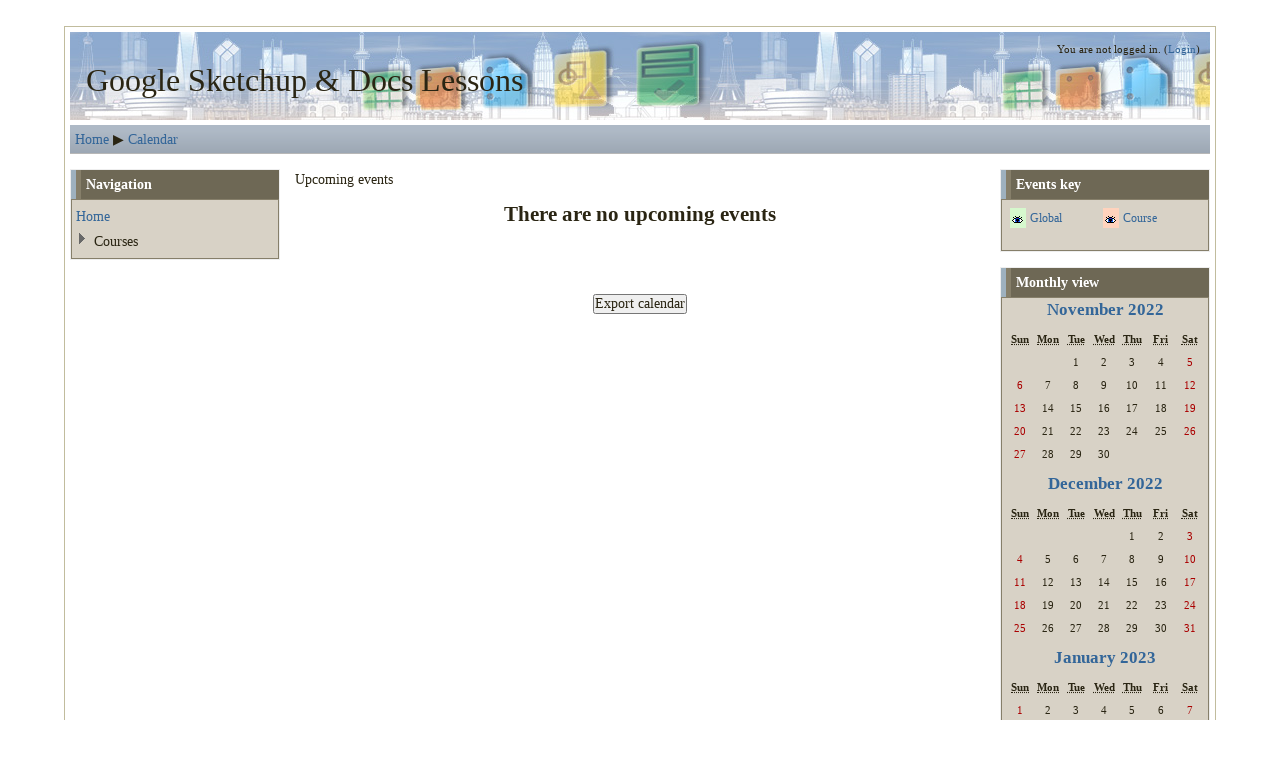

--- FILE ---
content_type: text/html; charset=utf-8
request_url: http://users.sch.gr/samgeorg/moodle/calendar/view.php?view=upcoming&course=1&cal_d=1&cal_m=12&cal_y=2022
body_size: 30864
content:
<!DOCTYPE html PUBLIC "-//W3C//DTD XHTML 1.0 Strict//EN" "http://www.w3.org/TR/xhtml1/DTD/xhtml1-strict.dtd">
<html  dir="ltr" lang="en" xml:lang="en" xmlns="http://www.w3.org/1999/xhtml">
<head>
    <title>Εκπαιδευτικά Μαθήματα για το Google Sketchup &amp; Docs: Calendar: Upcoming events</title>
    <link rel="shortcut icon" href="http://users.sch.gr/samgeorg/moodle/theme/image.php?theme=serenity&amp;image=favicon&amp;rev=176&amp;component=theme" />
    <meta http-equiv="Content-Type" content="text/html; charset=utf-8" />
<meta name="keywords" content="moodle, Εκπαιδευτικά Μαθήματα για το Google Sketchup &amp; Docs: Calendar: Upcoming events" />
<link rel="stylesheet" type="text/css" href="http://users.sch.gr/samgeorg/moodle/theme/yui_combo.php?3.2.0/build/cssreset/reset-min.css&amp;3.2.0/build/cssfonts/fonts-min.css&amp;3.2.0/build/cssgrids/grids-min.css&amp;3.2.0/build/cssbase/base-min.css" /><script type="text/javascript" src="http://users.sch.gr/samgeorg/moodle/theme/yui_combo.php?3.2.0/build/yui/yui-base-min.js&amp;3.2.0/build/oop/oop-min.js&amp;3.2.0/build/dom/dom-min.js&amp;3.2.0/build/yui/yui-later-min.js&amp;3.2.0/build/event-custom/event-custom-base-min.js&amp;3.2.0/build/event/event-base-min.js&amp;3.2.0/build/pluginhost/pluginhost-min.js&amp;3.2.0/build/event/event-delegate-min.js&amp;3.2.0/build/node/node-min.js&amp;3.2.0/build/yui/get-min.js&amp;3.2.0/build/loader/loader-min.js"></script><script type="text/javascript" src="http://users.sch.gr/samgeorg/moodle/theme/yui_combo.php?2.8.2/build/yahoo-dom-event/yahoo-dom-event.js&amp;2.8.2/build/connection/connection-min.js"></script>
<link rel="stylesheet" type="text/css" href="http://users.sch.gr/samgeorg/moodle/theme/yui_combo.php?2.8.2/build/assets/skins/sam/skin.css" />
<script id="firstthemesheet" type="text/css">/** Required in order to fix style inclusion problems in IE with YUI **/</script><link rel="stylesheet" type="text/css" href="http://users.sch.gr/samgeorg/moodle/theme/styles.php?theme=serenity&amp;rev=176" />
<script type="text/javascript">
//<![CDATA[
var M = {}; M.yui = {}; var moodleConfigFn = function(me) {var p = me.path, b = me.name.replace(/^moodle-/,'').split('-', 3), n = b.pop();if (/(skin|core)/.test(n)) {n = b.pop();me.type = 'css';};me.path = b.join('-')+'/'+n+'/'+n+'.'+me.type;}; var galleryConfigFn = function(me) {var p = me.path,v=M.yui.galleryversion,f;if(/-(skin|core)/.test(me.name)) {me.type = 'css';p = p.replace(/-(skin|core)/, '').replace(/\.js/, '.css').split('/'), f = p.pop().replace(/(\-(min|debug))/, '');if (/-skin/.test(me.name)) {p.splice(p.length,0,v,'assets','skins','sam', f);} else {p.splice(p.length,0,v,'assets', f);};} else {p = p.split('/'), f = p.pop();p.splice(p.length,0,v, f);};me.path = p.join('/');};
M.yui.loader = {"base":"http:\/\/users.sch.gr\/samgeorg\/moodle\/lib\/yui\/3.2.0\/build\/","comboBase":"http:\/\/users.sch.gr\/samgeorg\/moodle\/theme\/yui_combo.php?","combine":true,"filter":"","insertBefore":"firstthemesheet","modules":{"yui2-event":{"type":"js","requires":["yui2-yahoo"],"fullpath":"http:\/\/users.sch.gr\/samgeorg\/moodle\/theme\/yui_combo.php?2.8.2\/build\/event\/event-min.js"},"yui2-animation":{"type":"js","requires":["yui2-dom","yui2-event"],"fullpath":"http:\/\/users.sch.gr\/samgeorg\/moodle\/theme\/yui_combo.php?2.8.2\/build\/animation\/animation-min.js"},"yui2-swfstore":{"type":"js","requires":["yui2-element","yui2-cookie","yui2-swf"],"fullpath":"http:\/\/users.sch.gr\/samgeorg\/moodle\/theme\/yui_combo.php?2.8.2\/build\/swfstore\/swfstore-min.js"},"yui2-datatable":{"requires":["yui2-element","yui2-datasource"],"type":"js","optional":["yui2-calendar","yui2-dragdrop","yui2-paginator"],"fullpath":"http:\/\/users.sch.gr\/samgeorg\/moodle\/theme\/yui_combo.php?2.8.2\/build\/datatable\/datatable-min.js"},"yui2-swfdetect":{"type":"js","requires":["yui2-yahoo"],"fullpath":"http:\/\/users.sch.gr\/samgeorg\/moodle\/theme\/yui_combo.php?2.8.2\/build\/swfdetect\/swfdetect-min.js"},"yui2-menu":{"requires":["yui2-containercore"],"type":"js","fullpath":"http:\/\/users.sch.gr\/samgeorg\/moodle\/theme\/yui_combo.php?2.8.2\/build\/menu\/menu-min.js"},"yui2-treeview":{"requires":["yui2-event","yui2-dom"],"type":"js","optional":["yui2-json","yui2-animation","yui2-calendar"],"fullpath":"http:\/\/users.sch.gr\/samgeorg\/moodle\/theme\/yui_combo.php?2.8.2\/build\/treeview\/treeview-min.js"},"yui2-get":{"type":"js","requires":["yui2-yahoo"],"fullpath":"http:\/\/users.sch.gr\/samgeorg\/moodle\/theme\/yui_combo.php?2.8.2\/build\/get\/get-min.js"},"yui2-progressbar":{"requires":["yui2-element"],"type":"js","optional":["yui2-animation"],"fullpath":"http:\/\/users.sch.gr\/samgeorg\/moodle\/theme\/yui_combo.php?2.8.2\/build\/progressbar\/progressbar-min.js"},"yui2-uploader":{"type":"js","requires":["yui2-element"],"fullpath":"http:\/\/users.sch.gr\/samgeorg\/moodle\/theme\/yui_combo.php?2.8.2\/build\/uploader\/uploader-min.js"},"yui2-datasource":{"requires":["yui2-event"],"type":"js","optional":["yui2-connection"],"fullpath":"http:\/\/users.sch.gr\/samgeorg\/moodle\/theme\/yui_combo.php?2.8.2\/build\/datasource\/datasource-min.js"},"yui2-profiler":{"type":"js","requires":["yui2-yahoo"],"fullpath":"http:\/\/users.sch.gr\/samgeorg\/moodle\/theme\/yui_combo.php?2.8.2\/build\/profiler\/profiler-min.js"},"yui2-connection":{"supersedes":["yui2-connectioncore"],"requires":["yui2-event"],"type":"js","fullpath":"http:\/\/users.sch.gr\/samgeorg\/moodle\/theme\/yui_combo.php?2.8.2\/build\/connection\/connection-min.js"},"yui2-json":{"type":"js","requires":["yui2-yahoo"],"fullpath":"http:\/\/users.sch.gr\/samgeorg\/moodle\/theme\/yui_combo.php?2.8.2\/build\/json\/json-min.js"},"yui2-datemath":{"type":"js","requires":["yui2-yahoo"],"fullpath":"http:\/\/users.sch.gr\/samgeorg\/moodle\/theme\/yui_combo.php?2.8.2\/build\/datemath\/datemath-min.js"},"yui2-calendar":{"supersedes":["yui2-datemath"],"requires":["yui2-event","yui2-dom"],"type":"js","fullpath":"http:\/\/users.sch.gr\/samgeorg\/moodle\/theme\/yui_combo.php?2.8.2\/build\/calendar\/calendar-min.js"},"yui2-simpleeditor":{"requires":["yui2-element"],"type":"js","optional":["yui2-containercore","yui2-menu","yui2-button","yui2-animation","yui2-dragdrop"],"pkg":"editor","fullpath":"http:\/\/users.sch.gr\/samgeorg\/moodle\/theme\/yui_combo.php?2.8.2\/build\/editor\/simpleeditor-min.js"},"yui2-swf":{"supersedes":["yui2-swfdetect"],"requires":["yui2-element"],"type":"js","fullpath":"http:\/\/users.sch.gr\/samgeorg\/moodle\/theme\/yui_combo.php?2.8.2\/build\/swf\/swf-min.js"},"yui2-event-simulate":{"type":"js","requires":["yui2-event"],"fullpath":"http:\/\/users.sch.gr\/samgeorg\/moodle\/theme\/yui_combo.php?2.8.2\/build\/event-simulate\/event-simulate-min.js"},"yui2-yuiloader-dom-event":{"supersedes":["yui2-yahoo","yui2-dom","yui2-event","yui2-get","yui2-yuiloader","yui2-yahoo-dom-event"],"rollup":5,"type":"js","fullpath":"http:\/\/users.sch.gr\/samgeorg\/moodle\/theme\/yui_combo.php?2.8.2\/build\/yuiloader-dom-event\/yuiloader-dom-event.js"},"yui2-storage":{"requires":["yui2-yahoo","yui2-event","yui2-cookie"],"type":"js","optional":["yui2-swfstore"],"fullpath":"http:\/\/users.sch.gr\/samgeorg\/moodle\/theme\/yui_combo.php?2.8.2\/build\/storage\/storage-min.js"},"yui2-container":{"supersedes":["yui2-containercore"],"requires":["yui2-dom","yui2-event"],"type":"js","optional":["yui2-dragdrop","yui2-animation","yui2-connection"],"fullpath":"http:\/\/users.sch.gr\/samgeorg\/moodle\/theme\/yui_combo.php?2.8.2\/build\/container\/container-min.js"},"yui2-profilerviewer":{"requires":["yui2-profiler","yui2-yuiloader","yui2-element"],"type":"js","fullpath":"http:\/\/users.sch.gr\/samgeorg\/moodle\/theme\/yui_combo.php?2.8.2\/build\/profilerviewer\/profilerviewer-min.js"},"yui2-imagecropper":{"requires":["yui2-dragdrop","yui2-element","yui2-resize"],"type":"js","fullpath":"http:\/\/users.sch.gr\/samgeorg\/moodle\/theme\/yui_combo.php?2.8.2\/build\/imagecropper\/imagecropper-min.js"},"yui2-paginator":{"requires":["yui2-element"],"type":"js","fullpath":"http:\/\/users.sch.gr\/samgeorg\/moodle\/theme\/yui_combo.php?2.8.2\/build\/paginator\/paginator-min.js"},"yui2-tabview":{"requires":["yui2-element"],"type":"js","optional":["yui2-connection"],"fullpath":"http:\/\/users.sch.gr\/samgeorg\/moodle\/theme\/yui_combo.php?2.8.2\/build\/tabview\/tabview-min.js"},"yui2-layout":{"requires":["yui2-element"],"type":"js","optional":["yui2-animation","yui2-dragdrop","yui2-resize","yui2-selector"],"fullpath":"http:\/\/users.sch.gr\/samgeorg\/moodle\/theme\/yui_combo.php?2.8.2\/build\/layout\/layout-min.js"},"yui2-imageloader":{"type":"js","requires":["yui2-event","yui2-dom"],"fullpath":"http:\/\/users.sch.gr\/samgeorg\/moodle\/theme\/yui_combo.php?2.8.2\/build\/imageloader\/imageloader-min.js"},"yui2-containercore":{"requires":["yui2-dom","yui2-event"],"type":"js","pkg":"container","fullpath":"http:\/\/users.sch.gr\/samgeorg\/moodle\/theme\/yui_combo.php?2.8.2\/build\/container\/container_core-min.js"},"yui2-event-mouseenter":{"type":"js","requires":["yui2-dom","yui2-event"],"fullpath":"http:\/\/users.sch.gr\/samgeorg\/moodle\/theme\/yui_combo.php?2.8.2\/build\/event-mouseenter\/event-mouseenter-min.js"},"yui2-logger":{"requires":["yui2-event","yui2-dom"],"type":"js","optional":["yui2-dragdrop"],"fullpath":"http:\/\/users.sch.gr\/samgeorg\/moodle\/theme\/yui_combo.php?2.8.2\/build\/logger\/logger-min.js"},"yui2-cookie":{"type":"js","requires":["yui2-yahoo"],"fullpath":"http:\/\/users.sch.gr\/samgeorg\/moodle\/theme\/yui_combo.php?2.8.2\/build\/cookie\/cookie-min.js"},"yui2-stylesheet":{"type":"js","requires":["yui2-yahoo"],"fullpath":"http:\/\/users.sch.gr\/samgeorg\/moodle\/theme\/yui_combo.php?2.8.2\/build\/stylesheet\/stylesheet-min.js"},"yui2-connectioncore":{"requires":["yui2-event"],"type":"js","pkg":"connection","fullpath":"http:\/\/users.sch.gr\/samgeorg\/moodle\/theme\/yui_combo.php?2.8.2\/build\/connection\/connection_core-min.js"},"yui2-utilities":{"supersedes":["yui2-yahoo","yui2-event","yui2-dragdrop","yui2-animation","yui2-dom","yui2-connection","yui2-element","yui2-yahoo-dom-event","yui2-get","yui2-yuiloader","yui2-yuiloader-dom-event"],"rollup":8,"type":"js","fullpath":"http:\/\/users.sch.gr\/samgeorg\/moodle\/theme\/yui_combo.php?2.8.2\/build\/utilities\/utilities.js"},"yui2-dragdrop":{"type":"js","requires":["yui2-dom","yui2-event"],"fullpath":"http:\/\/users.sch.gr\/samgeorg\/moodle\/theme\/yui_combo.php?2.8.2\/build\/dragdrop\/dragdrop-min.js"},"yui2-colorpicker":{"requires":["yui2-slider","yui2-element"],"type":"js","optional":["yui2-animation"],"fullpath":"http:\/\/users.sch.gr\/samgeorg\/moodle\/theme\/yui_combo.php?2.8.2\/build\/colorpicker\/colorpicker-min.js"},"yui2-event-delegate":{"requires":["yui2-event"],"type":"js","optional":["yui2-selector"],"fullpath":"http:\/\/users.sch.gr\/samgeorg\/moodle\/theme\/yui_combo.php?2.8.2\/build\/event-delegate\/event-delegate-min.js"},"yui2-yuiloader":{"type":"js","supersedes":["yui2-yahoo","yui2-get"],"fullpath":"http:\/\/users.sch.gr\/samgeorg\/moodle\/theme\/yui_combo.php?2.8.2\/build\/yuiloader\/yuiloader-min.js"},"yui2-button":{"requires":["yui2-element"],"type":"js","optional":["yui2-menu"],"fullpath":"http:\/\/users.sch.gr\/samgeorg\/moodle\/theme\/yui_combo.php?2.8.2\/build\/button\/button-min.js"},"yui2-resize":{"requires":["yui2-dragdrop","yui2-element"],"type":"js","optional":["yui2-animation"],"fullpath":"http:\/\/users.sch.gr\/samgeorg\/moodle\/theme\/yui_combo.php?2.8.2\/build\/resize\/resize-min.js"},"yui2-element":{"requires":["yui2-dom","yui2-event"],"type":"js","optional":["yui2-event-mouseenter","yui2-event-delegate"],"fullpath":"http:\/\/users.sch.gr\/samgeorg\/moodle\/theme\/yui_combo.php?2.8.2\/build\/element\/element-min.js"},"yui2-history":{"type":"js","requires":["yui2-event"],"fullpath":"http:\/\/users.sch.gr\/samgeorg\/moodle\/theme\/yui_combo.php?2.8.2\/build\/history\/history-min.js"},"yui2-yahoo":{"type":"js","fullpath":"http:\/\/users.sch.gr\/samgeorg\/moodle\/theme\/yui_combo.php?2.8.2\/build\/yahoo\/yahoo-min.js"},"yui2-element-delegate":{"type":"js","requires":["yui2-element"],"fullpath":"http:\/\/users.sch.gr\/samgeorg\/moodle\/theme\/yui_combo.php?2.8.2\/build\/element-delegate\/element-delegate-min.js"},"yui2-charts":{"type":"js","requires":["yui2-element","yui2-json","yui2-datasource","yui2-swf"],"fullpath":"http:\/\/users.sch.gr\/samgeorg\/moodle\/theme\/yui_combo.php?2.8.2\/build\/charts\/charts-min.js"},"yui2-slider":{"requires":["yui2-dragdrop"],"type":"js","optional":["yui2-animation"],"fullpath":"http:\/\/users.sch.gr\/samgeorg\/moodle\/theme\/yui_combo.php?2.8.2\/build\/slider\/slider-min.js"},"yui2-selector":{"type":"js","requires":["yui2-yahoo","yui2-dom"],"fullpath":"http:\/\/users.sch.gr\/samgeorg\/moodle\/theme\/yui_combo.php?2.8.2\/build\/selector\/selector-min.js"},"yui2-yuitest":{"requires":["yui2-logger"],"type":"js","optional":["yui2-event-simulate"],"fullpath":"http:\/\/users.sch.gr\/samgeorg\/moodle\/theme\/yui_combo.php?2.8.2\/build\/yuitest\/yuitest-min.js"},"yui2-carousel":{"requires":["yui2-element"],"type":"js","optional":["yui2-animation"],"fullpath":"http:\/\/users.sch.gr\/samgeorg\/moodle\/theme\/yui_combo.php?2.8.2\/build\/carousel\/carousel-min.js"},"yui2-autocomplete":{"requires":["yui2-dom","yui2-event","yui2-datasource"],"type":"js","optional":["yui2-connection","yui2-animation"],"fullpath":"http:\/\/users.sch.gr\/samgeorg\/moodle\/theme\/yui_combo.php?2.8.2\/build\/autocomplete\/autocomplete-min.js"},"yui2-yahoo-dom-event":{"supersedes":["yui2-yahoo","yui2-event","yui2-dom"],"rollup":3,"type":"js","fullpath":"http:\/\/users.sch.gr\/samgeorg\/moodle\/theme\/yui_combo.php?2.8.2\/build\/yahoo-dom-event\/yahoo-dom-event.js"},"yui2-dom":{"type":"js","requires":["yui2-yahoo"],"fullpath":"http:\/\/users.sch.gr\/samgeorg\/moodle\/theme\/yui_combo.php?2.8.2\/build\/dom\/dom-min.js"},"yui2-editor":{"supersedes":["yui2-simpleeditor"],"requires":["yui2-menu","yui2-element","yui2-button"],"type":"js","optional":["yui2-animation","yui2-dragdrop"],"fullpath":"http:\/\/users.sch.gr\/samgeorg\/moodle\/theme\/yui_combo.php?2.8.2\/build\/editor\/editor-min.js"},"core_filepicker":{"name":"core_filepicker","fullpath":"http:\/\/users.sch.gr\/samgeorg\/moodle\/lib\/javascript.php?file=%2Frepository%2Ffilepicker.js&rev=162","requires":["base","node","node-event-simulate","json","async-queue","io","yui2-button","yui2-container","yui2-layout","yui2-menu","yui2-treeview","yui2-dragdrop","yui2-cookie"]},"core_dock":{"name":"core_dock","fullpath":"http:\/\/users.sch.gr\/samgeorg\/moodle\/lib\/javascript.php?file=%2Fblocks%2Fdock.js&rev=162","requires":["base","node","event-custom","event-mouseenter","event-resize"]}},"groups":{"moodle":{"name":"moodle","base":"http:\/\/users.sch.gr\/samgeorg\/moodle\/theme\/yui_combo.php?moodle\/162\/","comboBase":"http:\/\/users.sch.gr\/samgeorg\/moodle\/theme\/yui_combo.php?","combine":true,"filter":"","ext":false,"root":"moodle\/162\/","patterns":{"moodle-":{"group":"moodle","configFn":moodleConfigFn},"root":"moodle"}},"local":{"name":"gallery","base":"http:\/\/users.sch.gr\/samgeorg\/moodle\/lib\/yui\/gallery\/","comboBase":"http:\/\/users.sch.gr\/samgeorg\/moodle\/theme\/yui_combo.php?","combine":true,"filter":"","ext":false,"root":"gallery\/","patterns":{"gallery-":{"group":"gallery","configFn":galleryConfigFn},"root":"gallery"}}}};
M.cfg = {"wwwroot":"http:\/\/users.sch.gr\/samgeorg\/moodle","sesskey":"YNd2xtckrP","loadingicon":"http:\/\/users.sch.gr\/samgeorg\/moodle\/theme\/image.php?theme=serenity&image=i%2Floading_small&rev=176","themerev":"176","theme":"serenity","jsrev":"162"};
//]]>
</script>
<script type="text/javascript" src="http://users.sch.gr/samgeorg/moodle/lib/javascript.php?file=%2Flib%2Fjavascript-static.js&amp;rev=162"></script>
<script type="text/javascript" src="http://users.sch.gr/samgeorg/moodle/theme/javascript.php?theme=serenity&amp;rev=176&amp;type=head"></script>
</head>
<body id="page-calendar-view" class=" path-calendar safari dir-ltr lang-en yui-skin-sam yui3-skin-sam users-sch-gr--samgeorg-moodle pagelayout-standard course-1 context-1 notloggedin ">
<div class="skiplinks"><a class="skip" href="#maincontent">Skip to main content</a></div>
<script type="text/javascript">
//<![CDATA[
document.body.className += ' jsenabled';
//]]>
</script>


<div id="page">
    <div id="wrapper" class="clearfix">

    <div id="page-header" class="clearfix">

                            <h1 class="headermain">Google Sketchup &amp; Docs Lessons</h1>
                <div class="headermenu">
                    <div class="logininfo">You are not logged in. (<a href="http://users.sch.gr/samgeorg/moodle/login/index.php">Login</a>)</div>                </div>
            
    </div>

    
            <div class="navbar clearfix">
            <div class="breadcrumb"><span class="accesshide">Page path</span><ul><li><a title="Home" href="http://users.sch.gr/samgeorg/moodle/">Home</a></li><li> <span class="accesshide " ><span class="arrow_text">/</span>&nbsp;</span><span class="arrow sep">&#x25B6;</span> <a title="Calendar" href="http://users.sch.gr/samgeorg/moodle/calendar/view.php?view=upcoming&amp;course=1&amp;cal_d=30&amp;cal_m=1&amp;cal_y=2026">Calendar</a></li></ul></div>
            <div class="navbutton"> </div>
      </div>
    

<!-- END OF HEADER -->

<div id="page-content-wrapper">
    <div id="page-content">
        <div id="region-main-box">
            <div id="region-post-box">

                <div id="region-main-wrap">
                    <div id="region-main">
                        <div class="region-content">
                            <span id="maincontent"></span><div class="maincalendar"><div class="heightcontainer"><div class="header"><label for="cal_course_flt_jump">Upcoming events</label></div><h2 class="main">There are no upcoming events</h2><div class="bottom"><div class="singlebutton"><form method="post" action="export.php"><div><input type="submit" value="Export calendar" /><input type="hidden" name="course" value="1" /><input type="hidden" name="sesskey" value="YNd2xtckrP" /></div></form></div></div></div></div>                        </div>
                    </div>
                </div>

                                <div id="region-pre" class="block-region">
                    <div class="region-content">
                        <a href="#sb-3" class="skip-block">Skip Navigation</a><div id="inst4" class="block_navigation  block"><div class="header"><div class="title"><div class="block_action"></div><h2>Navigation</h2></div></div><div class="content"><ul class="block_tree list"><li class="type_unknown depth_1 contains_branch"><p class="tree_item branch navigation_node"><a title="Home" href="http://users.sch.gr/samgeorg/moodle/">Home</a></p><ul><li class="type_system depth_2 collapsed contains_branch"><p class="tree_item branch canexpand"><span>Courses</span></p><ul><li class="type_course depth_3 collapsed item_with_icon"><p class="tree_item leaf hasicon" id="expandable_branch_1"><a title="Μαθήματα Google Docs" href="http://users.sch.gr/samgeorg/moodle/course/view.php?id=3"><img alt="moodle" class="smallicon navicon" title="moodle" src="http://users.sch.gr/samgeorg/moodle/theme/image.php?theme=serenity&amp;image=i%2Fnavigationitem&amp;rev=176" />Google Docs Lessons</a></p></li>
<li class="type_course depth_3 collapsed item_with_icon"><p class="tree_item leaf hasicon" id="expandable_branch_2"><a title="Μαθήματα Google Sketchup" href="http://users.sch.gr/samgeorg/moodle/course/view.php?id=2"><img alt="moodle" class="smallicon navicon" title="moodle" src="http://users.sch.gr/samgeorg/moodle/theme/image.php?theme=serenity&amp;image=i%2Fnavigationitem&amp;rev=176" />Google Sketchup Lessons</a></p></li></ul></li></ul></li></ul></div></div><span id="sb-3" class="skip-block-to"></span>                    </div>
                </div>
                
                                <div id="region-post" class="block-region">
                    <div class="region-content">
                        <a href="#sb-1" class="skip-block">Skip Events key</a><div class="block"><div class="header"><div class="title"><div class="block_action"></div><h2>Events key</h2></div></div><div class="content"><div class="calendar_filters filters"><table><tr><td class="eventskey calendar_event_global" style="width: 11px;"><img src="http://users.sch.gr/samgeorg/moodle/theme/image.php?theme=serenity&amp;image=t%2Fhide&amp;rev=176" class="iconsmall" alt="Hide" title="Global events are shown (click to hide)" style="cursor:pointer" onclick="location.href='http://users.sch.gr/samgeorg/moodle/calendar/set.php?var=showglobal&amp;from=upcoming&amp;id=1&amp;cal_d=1&amp;cal_m=12&amp;cal_y=2022'" /></td><td><a href="http://users.sch.gr/samgeorg/moodle/calendar/set.php?var=showglobal&amp;from=upcoming&amp;id=1&amp;cal_d=1&amp;cal_m=12&amp;cal_y=2022" title="Global events are shown (click to hide)">Global</a></td>
<td class="eventskey calendar_event_course" style="width: 11px;"><img src="http://users.sch.gr/samgeorg/moodle/theme/image.php?theme=serenity&amp;image=t%2Fhide&amp;rev=176" class="iconsmall" alt="Hide" title="Course events are shown (click to hide)" style="cursor:pointer" onclick="location.href='http://users.sch.gr/samgeorg/moodle/calendar/set.php?var=showcourses&amp;from=upcoming&amp;id=1&amp;cal_d=1&amp;cal_m=12&amp;cal_y=2022'" /></td><td><a href="http://users.sch.gr/samgeorg/moodle/calendar/set.php?var=showcourses&amp;from=upcoming&amp;id=1&amp;cal_d=1&amp;cal_m=12&amp;cal_y=2022" title="Course events are shown (click to hide)">Course</a></td>
</tr>
</table>
</div></div></div><span id="sb-1" class="skip-block-to"></span><a href="#sb-2" class="skip-block">Skip Monthly view</a><div class="block"><div class="header"><div class="title"><div class="block_action"></div><h2>Monthly view</h2></div></div><div class="content"><div class="minicalendarblock"><h3><a href="http://users.sch.gr/samgeorg/moodle/calendar/view.php?view=month&amp;cal_d=1&amp;cal_m=11&amp;cal_y=2022&amp;course=1">November 2022</a></h3><table class="minicalendar calendartable" summary="Data table, November 2022 Calendar"><tr class="weekdays"><th scope="col"><abbr title="Sunday">Sun</abbr></th>
<th scope="col"><abbr title="Monday">Mon</abbr></th>
<th scope="col"><abbr title="Tuesday">Tue</abbr></th>
<th scope="col"><abbr title="Wednesday">Wed</abbr></th>
<th scope="col"><abbr title="Thursday">Thu</abbr></th>
<th scope="col"><abbr title="Friday">Fri</abbr></th>
<th scope="col"><abbr title="Saturday">Sat</abbr></th>
</tr><tr><td class="dayblank">&nbsp;</td>
<td class="dayblank">&nbsp;</td>
<td class="day">1</td>
<td class="day">2</td>
<td class="day">3</td>
<td class="day">4</td>
<td class="weekend day">5</td>
</tr><tr><td class="weekend day">6</td>
<td class="day">7</td>
<td class="day">8</td>
<td class="day">9</td>
<td class="day">10</td>
<td class="day">11</td>
<td class="weekend day">12</td>
</tr><tr><td class="weekend day">13</td>
<td class="day">14</td>
<td class="day">15</td>
<td class="day">16</td>
<td class="day">17</td>
<td class="day">18</td>
<td class="weekend day">19</td>
</tr><tr><td class="weekend day">20</td>
<td class="day">21</td>
<td class="day">22</td>
<td class="day">23</td>
<td class="day">24</td>
<td class="day">25</td>
<td class="weekend day">26</td>
</tr><tr><td class="weekend day">27</td>
<td class="day">28</td>
<td class="day">29</td>
<td class="day">30</td>
<td class="dayblank">&nbsp;</td><td class="dayblank">&nbsp;</td><td class="dayblank">&nbsp;</td></tr></table></div><div class="minicalendarblock"><h3><a href="http://users.sch.gr/samgeorg/moodle/calendar/view.php?view=month&amp;cal_d=1&amp;cal_m=12&amp;cal_y=2022&amp;course=1">December 2022</a></h3><table class="minicalendar calendartable" summary="Data table, December 2022 Calendar"><tr class="weekdays"><th scope="col"><abbr title="Sunday">Sun</abbr></th>
<th scope="col"><abbr title="Monday">Mon</abbr></th>
<th scope="col"><abbr title="Tuesday">Tue</abbr></th>
<th scope="col"><abbr title="Wednesday">Wed</abbr></th>
<th scope="col"><abbr title="Thursday">Thu</abbr></th>
<th scope="col"><abbr title="Friday">Fri</abbr></th>
<th scope="col"><abbr title="Saturday">Sat</abbr></th>
</tr><tr><td class="dayblank">&nbsp;</td>
<td class="dayblank">&nbsp;</td>
<td class="dayblank">&nbsp;</td>
<td class="dayblank">&nbsp;</td>
<td class="day">1</td>
<td class="day">2</td>
<td class="weekend day">3</td>
</tr><tr><td class="weekend day">4</td>
<td class="day">5</td>
<td class="day">6</td>
<td class="day">7</td>
<td class="day">8</td>
<td class="day">9</td>
<td class="weekend day">10</td>
</tr><tr><td class="weekend day">11</td>
<td class="day">12</td>
<td class="day">13</td>
<td class="day">14</td>
<td class="day">15</td>
<td class="day">16</td>
<td class="weekend day">17</td>
</tr><tr><td class="weekend day">18</td>
<td class="day">19</td>
<td class="day">20</td>
<td class="day">21</td>
<td class="day">22</td>
<td class="day">23</td>
<td class="weekend day">24</td>
</tr><tr><td class="weekend day">25</td>
<td class="day">26</td>
<td class="day">27</td>
<td class="day">28</td>
<td class="day">29</td>
<td class="day">30</td>
<td class="weekend day">31</td>
</tr></table></div><div class="minicalendarblock"><h3><a href="http://users.sch.gr/samgeorg/moodle/calendar/view.php?view=month&amp;cal_d=1&amp;cal_m=1&amp;cal_y=2023&amp;course=1">January 2023</a></h3><table class="minicalendar calendartable" summary="Data table, January 2023 Calendar"><tr class="weekdays"><th scope="col"><abbr title="Sunday">Sun</abbr></th>
<th scope="col"><abbr title="Monday">Mon</abbr></th>
<th scope="col"><abbr title="Tuesday">Tue</abbr></th>
<th scope="col"><abbr title="Wednesday">Wed</abbr></th>
<th scope="col"><abbr title="Thursday">Thu</abbr></th>
<th scope="col"><abbr title="Friday">Fri</abbr></th>
<th scope="col"><abbr title="Saturday">Sat</abbr></th>
</tr><tr><td class="weekend day">1</td>
<td class="day">2</td>
<td class="day">3</td>
<td class="day">4</td>
<td class="day">5</td>
<td class="day">6</td>
<td class="weekend day">7</td>
</tr><tr><td class="weekend day">8</td>
<td class="day">9</td>
<td class="day">10</td>
<td class="day">11</td>
<td class="day">12</td>
<td class="day">13</td>
<td class="weekend day">14</td>
</tr><tr><td class="weekend day">15</td>
<td class="day">16</td>
<td class="day">17</td>
<td class="day">18</td>
<td class="day">19</td>
<td class="day">20</td>
<td class="weekend day">21</td>
</tr><tr><td class="weekend day">22</td>
<td class="day">23</td>
<td class="day">24</td>
<td class="day">25</td>
<td class="day">26</td>
<td class="day">27</td>
<td class="weekend day">28</td>
</tr><tr><td class="weekend day">29</td>
<td class="day">30</td>
<td class="day">31</td>
<td class="dayblank">&nbsp;</td><td class="dayblank">&nbsp;</td><td class="dayblank">&nbsp;</td><td class="dayblank">&nbsp;</td></tr></table></div></div></div><span id="sb-2" class="skip-block-to"></span>                    </div>
                </div>
                
            </div>
        </div>
    </div>
</div>

    </div>

<!-- START OF FOOTER -->
        <div id="page-footer" class="clearfix">
        <p class="helplink"></p>
        <div class="logininfo">You are not logged in. (<a href="http://users.sch.gr/samgeorg/moodle/login/index.php">Login</a>)</div><div class="homelink"><a href="http://users.sch.gr/samgeorg/moodle/">Home</a></div>    </div>
    </div>
<script type="text/javascript" src="http://users.sch.gr/samgeorg/moodle/theme/javascript.php?theme=serenity&amp;rev=176&amp;type=footer"></script>
<script type="text/javascript">
//<![CDATA[
M.str = {"repository":{"add":"Add","back":"&laquo; Back","close":"Close","cleancache":"Clean my cache files","copying":"Copying","date":"Date","downloadsucc":"The file has been downloaded successfully","emptylist":"Empty list","error":"An unknown error occurred!","federatedsearch":"Federated search","filenotnull":"You must select a file to upload.","getfile":"Select this file","iconview":"View as icons","invalidjson":"Invalid JSON string","linkexternal":"Link external","listview":"View as list","loading":"Loading...","login":"Login","logout":"Logout","noenter":"Nothing entered","noresult":"No search result","manageurl":"Manage","popup":"Click \"Login\" button to login","preview":"Preview","refresh":"Refresh","save":"Save","saveas":"Save as","saved":"Saved","saving":"Saving","search":"Search","searching":"Search in","size":"Size","submit":"Submit","sync":"Sync","title":"Choose a file...","upload":"Upload this file","uploading":"Uploading...","xhtmlerror":"You are probably using XHTML strict header, some YUI Component doesn't work in this mode, please turn it off in moodle","chooselicense":"Choose license","author":"Author","norepositoriesavailable":"Sorry, none of your current repositories can return files in the required format.","norepositoriesexternalavailable":"Sorry, none of your current repositories can return external files.","nofilesattached":"No files attached","filepicker":"File picker","nofilesavailable":"No files available","overwrite":"Overwrite","renameto":"Rename to","fileexists":"File name already being used, please use another name","fileexistsdialogheader":"File exists","fileexistsdialog_editor":"A file with that name has already been attached to the text you are editing.","fileexistsdialog_filemanager":"A file with that name has already been attached"},"moodle":{"cancel":"Cancel","help":"Help","ok":"OK","error":"Error","info":"Information","viewallcourses":"View all courses","yes":"Yes"},"block":{"addtodock":"Move this to the dock","undockitem":"Undock this item","undockall":"Undock all"},"langconfig":{"thisdirectionvertical":"btt"},"admin":{"confirmation":"Confirmation"}};
//]]>
</script>
<script type="text/javascript">
//<![CDATA[
var navtreeexpansions4 = [{"id":"expandable_branch_1","key":"3","type":20},{"id":"expandable_branch_2","key":"2","type":20}];
//]]>
</script>
<script type="text/javascript">
//<![CDATA[
YUI(M.yui.loader).use('node', function(Y) {
M.util.load_flowplayer();
setTimeout("fix_column_widths()", 20);
M.yui.galleryversion="2010.04.08-12-35";Y.use("core_dock","moodle-block_navigation-navigation",function() {M.block_navigation.init_add_tree({"id":"4","instance":"4","candock":true,"courselimit":"20","expansionlimit":0});
});
M.yui.galleryversion="2010.04.08-12-35";Y.use("core_dock","moodle-block_navigation-navigation",function() {M.block_navigation.init_add_tree({"id":"5","instance":"5","candock":true});
});
M.util.init_block_hider(Y, {"id":"inst4","title":"Navigation","preference":"block4hidden","tooltipVisible":"Hide Navigation block","tooltipHidden":"Show Navigation block"});

});
//]]>
</script>

</body>
</html>


--- FILE ---
content_type: text/css;charset=UTF-8
request_url: http://users.sch.gr/samgeorg/moodle/theme/yui_combo.php?2.8.2/build/assets/skins/sam/skin.css
body_size: 16654
content:
/*
Copyright (c) 2010, Yahoo! Inc. All rights reserved.
Code licensed under the BSD License:
http://developer.yahoo.com/yui/license.html
version: 2.8.1
*/
.yui-skin-sam .yui-ac{position:relative;font-family:arial;font-size:100%;}.yui-skin-sam .yui-ac-input{position:absolute;width:100%;}.yui-skin-sam .yui-ac-container{position:absolute;top:1.6em;width:100%;}.yui-skin-sam .yui-ac-content{position:absolute;width:100%;border:1px solid #808080;background:#fff;overflow:hidden;z-index:9050;}.yui-skin-sam .yui-ac-shadow{position:absolute;margin:.3em;width:100%;background:#000;-moz-opacity:.10;opacity:.10;filter:alpha(opacity=10);z-index:9049;}.yui-skin-sam .yui-ac iframe{opacity:0;filter:alpha(opacity=0);padding-right:.3em;padding-bottom:.3em;}.yui-skin-sam .yui-ac-content ul{margin:0;padding:0;width:100%;}.yui-skin-sam .yui-ac-content li{margin:0;padding:2px 5px;cursor:default;white-space:nowrap;list-style:none;zoom:1;}.yui-skin-sam .yui-ac-content li.yui-ac-prehighlight{background:#B3D4FF;}.yui-skin-sam .yui-ac-content li.yui-ac-highlight{background:#426FD9;color:#FFF;}
.yui-button{display:-moz-inline-box;display:inline-block;vertical-align:text-bottom;}.yui-button .first-child{display:block;*display:inline-block;}.yui-button button,.yui-button a{display:block;*display:inline-block;border:none;margin:0;}.yui-button button{background-color:transparent;*overflow:visible;cursor:pointer;}.yui-button a{text-decoration:none;}.yui-skin-sam .yui-button{border-width:1px 0;border-style:solid;border-color:#808080;background:url(yui_image.php?file=2.8.2/sprite.png) repeat-x 0 0;margin:auto .25em;}.yui-skin-sam .yui-button .first-child{border-width:0 1px;border-style:solid;border-color:#808080;margin:0 -1px;_margin:0;}.yui-skin-sam .yui-button button,.yui-skin-sam .yui-button a,.yui-skin-sam .yui-button a:visited{padding:0 10px;font-size:93%;line-height:2;*line-height:1.7;min-height:2em;*min-height:auto;color:#000;}.yui-skin-sam .yui-button a{*line-height:1.875;*padding-bottom:1px;}.yui-skin-sam .yui-split-button button,.yui-skin-sam .yui-menu-button button{padding-right:20px;background-position:right center;background-repeat:no-repeat;}.yui-skin-sam .yui-menu-button button{background-image:url(yui_image.php?file=2.8.2/menu-button-arrow.png);}.yui-skin-sam .yui-split-button button{background-image:url(yui_image.php?file=2.8.2/split-button-arrow.png);}.yui-skin-sam .yui-button-focus{border-color:#7D98B8;background-position:0 -1300px;}.yui-skin-sam .yui-button-focus .first-child{border-color:#7D98B8;}.yui-skin-sam .yui-split-button-focus button{background-image:url(yui_image.php?file=2.8.2/split-button-arrow-focus.png);}.yui-skin-sam .yui-button-hover{border-color:#7D98B8;background-position:0 -1300px;}.yui-skin-sam .yui-button-hover .first-child{border-color:#7D98B8;}.yui-skin-sam .yui-split-button-hover button{background-image:url(yui_image.php?file=2.8.2/split-button-arrow-hover.png);}.yui-skin-sam .yui-button-active{border-color:#7D98B8;background-position:0 -1700px;}.yui-skin-sam .yui-button-active .first-child{border-color:#7D98B8;}.yui-skin-sam .yui-split-button-activeoption{border-color:#808080;background-position:0 0;}.yui-skin-sam .yui-split-button-activeoption .first-child{border-color:#808080;}.yui-skin-sam .yui-split-button-activeoption button{background-image:url(yui_image.php?file=2.8.2/split-button-arrow-active.png);}.yui-skin-sam .yui-radio-button-checked,.yui-skin-sam .yui-checkbox-button-checked{border-color:#304369;background-position:0 -1400px;}.yui-skin-sam .yui-radio-button-checked .first-child,.yui-skin-sam .yui-checkbox-button-checked .first-child{border-color:#304369;}.yui-skin-sam .yui-radio-button-checked button,.yui-skin-sam .yui-checkbox-button-checked button{color:#fff;}.yui-skin-sam .yui-button-disabled{border-color:#ccc;background-position:0 -1500px;}.yui-skin-sam .yui-button-disabled .first-child{border-color:#ccc;}.yui-skin-sam .yui-button-disabled button,.yui-skin-sam .yui-button-disabled a,.yui-skin-sam .yui-button-disabled a:visited{color:#A6A6A6;cursor:default;}.yui-skin-sam .yui-menu-button-disabled button{background-image:url(yui_image.php?file=2.8.2/menu-button-arrow-disabled.png);}.yui-skin-sam .yui-split-button-disabled button{background-image:url(yui_image.php?file=2.8.2/split-button-arrow-disabled.png);}
.yui-calcontainer{position:relative;float:left;_overflow:hidden;}.yui-calcontainer iframe{position:absolute;border:none;margin:0;padding:0;z-index:0;width:100%;height:100%;left:0;top:0;}.yui-calcontainer iframe.fixedsize{width:50em;height:50em;top:-1px;left:-1px;}.yui-calcontainer.multi .groupcal{z-index:1;float:left;position:relative;}.yui-calcontainer .title{position:relative;z-index:1;}.yui-calcontainer .close-icon{position:absolute;z-index:1;text-indent:-10000em;overflow:hidden;}.yui-calendar{position:relative;}.yui-calendar .calnavleft{position:absolute;z-index:1;text-indent:-10000em;overflow:hidden;}.yui-calendar .calnavright{position:absolute;z-index:1;text-indent:-10000em;overflow:hidden;}.yui-calendar .calheader{position:relative;width:100%;text-align:center;}.yui-calcontainer .yui-cal-nav-mask{position:absolute;z-index:2;margin:0;padding:0;width:100%;height:100%;_width:0;_height:0;left:0;top:0;display:none;}.yui-calcontainer .yui-cal-nav{position:absolute;z-index:3;top:0;display:none;}.yui-calcontainer .yui-cal-nav .yui-cal-nav-btn{display:-moz-inline-box;display:inline-block;}.yui-calcontainer .yui-cal-nav .yui-cal-nav-btn button{display:block;*display:inline-block;*overflow:visible;border:none;background-color:transparent;cursor:pointer;}.yui-calendar .calbody a:hover{background:inherit;}p#clear{clear:left;padding-top:10px;}.yui-skin-sam .yui-calcontainer{background-color:#f2f2f2;border:1px solid #808080;padding:10px;}.yui-skin-sam .yui-calcontainer.multi{padding:0 5px 0 5px;}.yui-skin-sam .yui-calcontainer.multi .groupcal{background-color:transparent;border:none;padding:10px 5px 10px 5px;margin:0;}.yui-skin-sam .yui-calcontainer .title{background:url(yui_image.php?file=2.8.2/sprite.png) repeat-x 0 0;border-bottom:1px solid #ccc;font:100% sans-serif;color:#000;font-weight:bold;height:auto;padding:.4em;margin:0 -10px 10px -10px;top:0;left:0;text-align:left;}.yui-skin-sam .yui-calcontainer.multi .title{margin:0 -5px 0 -5px;}.yui-skin-sam .yui-calcontainer.withtitle{padding-top:0;}.yui-skin-sam .yui-calcontainer .calclose{background:url(yui_image.php?file=2.8.2/sprite.png) no-repeat 0 -300px;width:25px;height:15px;top:.4em;right:.4em;cursor:pointer;}.yui-skin-sam .yui-calendar{border-spacing:0;border-collapse:collapse;font:100% sans-serif;text-align:center;margin:0;}.yui-skin-sam .yui-calendar .calhead{background:transparent;border:none;vertical-align:middle;padding:0;}.yui-skin-sam .yui-calendar .calheader{background:transparent;font-weight:bold;padding:0 0 .6em 0;text-align:center;}.yui-skin-sam .yui-calendar .calheader img{border:none;}.yui-skin-sam .yui-calendar .calnavleft{background:url(yui_image.php?file=2.8.2/sprite.png) no-repeat 0 -450px;width:25px;height:15px;top:0;bottom:0;left:-10px;margin-left:.4em;cursor:pointer;}.yui-skin-sam .yui-calendar .calnavright{background:url(yui_image.php?file=2.8.2/sprite.png) no-repeat 0 -500px;width:25px;height:15px;top:0;bottom:0;right:-10px;margin-right:.4em;cursor:pointer;}.yui-skin-sam .yui-calendar .calweekdayrow{height:2em;}.yui-skin-sam .yui-calendar .calweekdayrow th{padding:0;border:none;}.yui-skin-sam .yui-calendar .calweekdaycell{color:#000;font-weight:bold;text-align:center;width:2em;}.yui-skin-sam .yui-calendar .calfoot{background-color:#f2f2f2;}.yui-skin-sam .yui-calendar .calrowhead,.yui-skin-sam .yui-calendar .calrowfoot{color:#a6a6a6;font-size:85%;font-style:normal;font-weight:normal;border:none;}.yui-skin-sam .yui-calendar .calrowhead{text-align:right;padding:0 2px 0 0;}.yui-skin-sam .yui-calendar .calrowfoot{text-align:left;padding:0 0 0 2px;}.yui-skin-sam .yui-calendar td.calcell{border:1px solid #ccc;background:#fff;padding:1px;height:1.6em;line-height:1.6em;text-align:center;white-space:nowrap;}.yui-skin-sam .yui-calendar td.calcell a{color:#06c;display:block;height:100%;text-decoration:none;}.yui-skin-sam .yui-calendar td.calcell.today{background-color:#000;}.yui-skin-sam .yui-calendar td.calcell.today a{background-color:#fff;}.yui-skin-sam .yui-calendar td.calcell.oom{background-color:#ccc;color:#a6a6a6;cursor:default;}.yui-skin-sam .yui-calendar td.calcell.selected{background-color:#fff;color:#000;}.yui-skin-sam .yui-calendar td.calcell.selected a{background-color:#b3d4ff;color:#000;}.yui-skin-sam .yui-calendar td.calcell.calcellhover{background-color:#426fd9;color:#fff;cursor:pointer;}.yui-skin-sam .yui-calendar td.calcell.calcellhover a{background-color:#426fd9;color:#fff;}.yui-skin-sam .yui-calendar td.calcell.previous{color:#e0e0e0;}.yui-skin-sam .yui-calendar td.calcell.restricted{text-decoration:line-through;}.yui-skin-sam .yui-calendar td.calcell.highlight1{background-color:#cf9;}.yui-skin-sam .yui-calendar td.calcell.highlight2{background-color:#9cf;}.yui-skin-sam .yui-calendar td.calcell.highlight3{background-color:#fcc;}.yui-skin-sam .yui-calendar td.calcell.highlight4{background-color:#cf9;}.yui-skin-sam .yui-calendar a.calnav{border:1px solid #f2f2f2;padding:0 4px;text-decoration:none;color:#000;zoom:1;}.yui-skin-sam .yui-calendar a.calnav:hover{background:url(yui_image.php?file=2.8.2/sprite.png) repeat-x 0 0;border-color:#A0A0A0;cursor:pointer;}.yui-skin-sam .yui-calcontainer .yui-cal-nav-mask{background-color:#000;opacity:.25;filter:alpha(opacity=25);}.yui-skin-sam .yui-calcontainer .yui-cal-nav{font-family:arial,helvetica,clean,sans-serif;font-size:93%;border:1px solid #808080;left:50%;margin-left:-7em;width:14em;padding:0;top:2.5em;background-color:#f2f2f2;}.yui-skin-sam .yui-calcontainer.withtitle .yui-cal-nav{top:4.5em;}.yui-skin-sam .yui-calcontainer.multi .yui-cal-nav{width:16em;margin-left:-8em;}.yui-skin-sam .yui-calcontainer .yui-cal-nav-y,.yui-skin-sam .yui-calcontainer .yui-cal-nav-m,.yui-skin-sam .yui-calcontainer .yui-cal-nav-b{padding:5px 10px 5px 10px;}.yui-skin-sam .yui-calcontainer .yui-cal-nav-b{text-align:center;}.yui-skin-sam .yui-calcontainer .yui-cal-nav-e{margin-top:5px;padding:5px;background-color:#EDF5FF;border-top:1px solid black;display:none;}.yui-skin-sam .yui-calcontainer .yui-cal-nav label{display:block;font-weight:bold;}
.yui-skin-sam .yui-calcontainer .yui-cal-nav-mc{width:100%;_width:auto;}.yui-skin-sam .yui-calcontainer .yui-cal-nav-y input.yui-invalid{background-color:#FFEE69;border:1px solid #000;}.yui-skin-sam .yui-calcontainer .yui-cal-nav-yc{width:4em;}.yui-skin-sam .yui-calcontainer .yui-cal-nav .yui-cal-nav-btn{border:1px solid #808080;background:url(yui_image.php?file=2.8.2/sprite.png) repeat-x 0 0;background-color:#ccc;margin:auto .15em;}.yui-skin-sam .yui-calcontainer .yui-cal-nav .yui-cal-nav-btn button{padding:0 8px;font-size:93%;line-height:2;*line-height:1.7;min-height:2em;*min-height:auto;color:#000;}.yui-skin-sam .yui-calcontainer .yui-cal-nav .yui-cal-nav-btn.yui-default{border:1px solid #304369;background-color:#426fd9;background:url(yui_image.php?file=2.8.2/sprite.png) repeat-x 0 -1400px;}.yui-skin-sam .yui-calcontainer .yui-cal-nav .yui-cal-nav-btn.yui-default button{color:#fff;}
.yui-carousel{visibility:hidden;overflow:hidden;position:relative;text-align:left;zoom:1;}.yui-carousel.yui-carousel-visible{visibility:visible;}.yui-carousel-content{overflow:hidden;position:relative;text-align:center;}.yui-carousel-element li{border:1px solid #ccc;list-style:none;margin:1px;overflow:hidden;padding:0;position:absolute;text-align:center;}.yui-carousel-vertical .yui-carousel-element li{display:block;float:none;}.yui-log .carousel{background:#f2e886;}.yui-carousel-nav{zoom:1;}.yui-carousel-nav:after{content:".";display:block;height:0;clear:both;visibility:hidden;}.yui-carousel-button-focus{outline:1px dotted #000;}.yui-carousel-min-width{min-width:115px;}.yui-carousel-element{overflow:hidden;position:relative;margin:0 auto;padding:0;text-align:left;*margin:0;}.yui-carousel-horizontal .yui-carousel-element{width:320000px;}.yui-carousel-vertical .yui-carousel-element{height:320000px;}.yui-skin-sam .yui-carousel-nav select{position:static;}.yui-carousel .yui-carousel-item-selected{border:1px dashed #000;margin:1px;}.yui-skin-sam .yui-carousel,.yui-skin-sam .yui-carousel-vertical{border:1px solid #808080;}.yui-skin-sam .yui-carousel-nav{background:url(yui_image.php?file=2.8.2/sprite.png) repeat-x 0 0;padding:3px;text-align:right;}.yui-skin-sam .yui-carousel-button{background:url(yui_image.php?file=2.8.2/sprite.png) no-repeat 0 -600px;float:right;height:19px;margin:5px;overflow:hidden;width:40px;}.yui-skin-sam .yui-carousel-vertical .yui-carousel-button{background-position:0 -800px;}.yui-skin-sam .yui-carousel-button-disabled{background-position:0 -2000px;}.yui-skin-sam .yui-carousel-vertical .yui-carousel-button-disabled{background-position:0 -2100px;}.yui-skin-sam .yui-carousel-button input,.yui-skin-sam .yui-carousel-button button{background-color:transparent;border:0;cursor:pointer;display:block;height:44px;margin:-2px 0 0 -2px;padding:0 0 0 50px;}.yui-skin-sam span.yui-carousel-first-button{background-position:0 -550px;margin-left:-100px;margin-right:50px;*margin:5px 5px 5px -90px;}.yui-skin-sam .yui-carousel-vertical span.yui-carousel-first-button{background-position:0 -750px;}.yui-skin-sam span.yui-carousel-first-button-disabled{background-position:0 -1950px;}.yui-skin-sam .yui-carousel-vertical span.yui-carousel-first-button-disabled{background-position:0 -2050px;}.yui-skin-sam .yui-carousel-nav ul{float:right;height:19px;margin:0;margin-left:-220px;margin-right:100px;*margin-left:-160px;*margin-right:0;padding:0;}.yui-skin-sam .yui-carousel-min-width .yui-carousel-nav ul{*margin-left:-170px;}.yui-skin-sam .yui-carousel-nav select{position:relative;*right:50px;top:4px;}.yui-skin-sam .yui-carousel-vertical .yui-carousel-nav select{position:static;}.yui-skin-sam .yui-carousel-vertical .yui-carousel-nav ul,.yui-skin-sam .yui-carousel-vertical .yui-carousel-nav select{float:none;margin:0;*zoom:1;}.yui-skin-sam .yui-carousel-nav ul li{background:url(yui_image.php?file=2.8.2/sprite.png) no-repeat 0 -650px;cursor:pointer;float:left;height:9px;list-style:none;margin:10px 0 0 5px;overflow:hidden;padding:0;width:9px;}.yui-skin-sam .yui-carousel-nav ul:after{content:".";display:block;height:0;clear:both;visibility:hidden;}.yui-skin-sam .yui-carousel-nav ul li a{display:block;width:100%;height:100%;text-indent:-10000px;text-align:left;overflow:hidden;}.yui-skin-sam .yui-carousel-nav ul li.yui-carousel-nav-page-focus{outline:1px dotted #000;}.yui-skin-sam .yui-carousel-nav ul li.yui-carousel-nav-page-selected{background-position:0 -700px;}.yui-skin-sam .yui-carousel-item-loading{background:url(yui_image.php?file=2.8.2/ajax-loader.gif) no-repeat 50% 50%;position:absolute;text-indent:-150px;}
.yui-picker-panel{background:#e3e3e3;border-color:#888;}.yui-picker-panel .hd{background-color:#ccc;font-size:100%;line-height:100%;border:1px solid #e3e3e3;font-weight:bold;overflow:hidden;padding:6px;color:#000;}.yui-picker-panel .bd{background:#e8e8e8;margin:1px;height:200px;}.yui-picker-panel .ft{background:#e8e8e8;margin:1px;padding:1px;}.yui-picker{position:relative;}.yui-picker-hue-thumb{cursor:default;width:18px;height:18px;top:-8px;left:-2px;z-index:9;position:absolute;}.yui-picker-hue-bg{-moz-outline:none;outline:0 none;position:absolute;left:200px;height:183px;width:14px;background:url(yui_image.php?file=2.8.2/hue_bg.png) no-repeat;top:4px;}.yui-picker-bg{-moz-outline:none;outline:0 none;position:absolute;top:4px;left:4px;height:182px;width:182px;background-color:#F00;background-image:url(yui_image.php?file=2.8.2/picker_mask.png);}*html .yui-picker-bg{background-image:none;filter:progid:DXImageTransform.Microsoft.AlphaImageLoader(src='../../build/colorpicker/assets/yui_image.php?file=2.8.2/picker_mask.png',sizingMethod='scale');}.yui-picker-mask{position:absolute;z-index:1;top:0;left:0;}.yui-picker-thumb{cursor:default;width:11px;height:11px;z-index:9;position:absolute;top:-4px;left:-4px;}.yui-picker-swatch{position:absolute;left:240px;top:4px;height:60px;width:55px;border:1px solid #888;}.yui-picker-websafe-swatch{position:absolute;left:304px;top:4px;height:24px;width:24px;border:1px solid #888;}.yui-picker-controls{position:absolute;top:72px;left:226px;font:1em monospace;}.yui-picker-controls .hd{background:transparent;border-width:0!important;}.yui-picker-controls .bd{height:100px;border-width:0!important;}.yui-picker-controls ul{float:left;padding:0 2px 0 0;margin:0;}.yui-picker-controls li{padding:2px;list-style:none;margin:0;}.yui-picker-controls input{font-size:.85em;width:2.4em;}.yui-picker-hex-controls{clear:both;padding:2px;}.yui-picker-hex-controls input{width:4.6em;}.yui-picker-controls a{font:1em arial,helvetica,clean,sans-serif;display:block;*display:inline-block;padding:0;color:#000;}
.yui-overlay,.yui-panel-container{visibility:hidden;position:absolute;z-index:2;}.yui-panel{position:relative;}.yui-panel-container form{margin:0;}.mask{z-index:1;display:none;position:absolute;top:0;left:0;right:0;bottom:0;}.mask.block-scrollbars{overflow:auto;}.masked select,.drag select,.hide-select select{_visibility:hidden;}.yui-panel-container select{_visibility:inherit;}.hide-scrollbars,.hide-scrollbars *{overflow:hidden;}.hide-scrollbars select{display:none;}.show-scrollbars{overflow:auto;}.yui-panel-container.show-scrollbars,.yui-tt.show-scrollbars{overflow:visible;}.yui-panel-container.show-scrollbars .underlay,.yui-tt.show-scrollbars .yui-tt-shadow{overflow:auto;}.yui-panel-container.shadow .underlay.yui-force-redraw{padding-bottom:1px;}.yui-effect-fade .underlay,.yui-effect-fade .yui-tt-shadow{display:none;}.yui-tt-shadow{position:absolute;}.yui-override-padding{padding:0!important;}.yui-panel-container .container-close{overflow:hidden;text-indent:-10000em;text-decoration:none;}.yui-overlay.yui-force-redraw,.yui-panel-container.yui-force-redraw{margin-bottom:1px;}.yui-skin-sam .mask{background-color:#000;opacity:.25;filter:alpha(opacity=25);}.yui-skin-sam .yui-panel-container{padding:0 1px;*padding:2px;}.yui-skin-sam .yui-panel{position:relative;left:0;top:0;border-style:solid;border-width:1px 0;border-color:#808080;z-index:1;*border-width:1px;*zoom:1;_zoom:normal;}.yui-skin-sam .yui-panel .hd,.yui-skin-sam .yui-panel .bd,.yui-skin-sam .yui-panel .ft{border-style:solid;border-width:0 1px;border-color:#808080;margin:0 -1px;*margin:0;*border:0;}.yui-skin-sam .yui-panel .hd{border-bottom:solid 1px #ccc;}.yui-skin-sam .yui-panel .bd,.yui-skin-sam .yui-panel .ft{background-color:#F2F2F2;}.yui-skin-sam .yui-panel .hd{padding:0 10px;font-size:93%;line-height:2;*line-height:1.9;font-weight:bold;color:#000;background:url(yui_image.php?file=2.8.2/sprite.png) repeat-x 0 -200px;}.yui-skin-sam .yui-panel .bd{padding:10px;}.yui-skin-sam .yui-panel .ft{border-top:solid 1px #808080;padding:5px 10px;font-size:77%;}.yui-skin-sam .container-close{position:absolute;top:5px;right:6px;width:25px;height:15px;background:url(yui_image.php?file=2.8.2/sprite.png) no-repeat 0 -300px;cursor:pointer;}.yui-skin-sam .yui-panel-container .underlay{right:-1px;left:-1px;}.yui-skin-sam .yui-panel-container.matte{padding:9px 10px;background-color:#fff;}.yui-skin-sam .yui-panel-container.shadow{_padding:2px 4px 0 2px;}.yui-skin-sam .yui-panel-container.shadow .underlay{position:absolute;top:2px;left:-3px;right:-3px;bottom:-3px;*top:4px;*left:-1px;*right:-1px;*bottom:-1px;_top:0;_left:0;_right:0;_bottom:0;_margin-top:3px;_margin-left:-1px;background-color:#000;opacity:.12;filter:alpha(opacity=12);}.yui-skin-sam .yui-dialog .ft{border-top:none;padding:0 10px 10px 10px;font-size:100%;}.yui-skin-sam .yui-dialog .ft .button-group{display:block;text-align:right;}.yui-skin-sam .yui-dialog .ft button.default{font-weight:bold;}.yui-skin-sam .yui-dialog .ft span.default{border-color:#304369;background-position:0 -1400px;}.yui-skin-sam .yui-dialog .ft span.default .first-child{border-color:#304369;}.yui-skin-sam .yui-dialog .ft span.default button{color:#fff;}.yui-skin-sam .yui-dialog .ft span.yui-button-disabled{background-position:0 -1500px;border-color:#ccc;}.yui-skin-sam .yui-dialog .ft span.yui-button-disabled .first-child{border-color:#ccc;}.yui-skin-sam .yui-dialog .ft span.yui-button-disabled button{color:#a6a6a6;}.yui-skin-sam .yui-simple-dialog .bd .yui-icon{background:url(yui_image.php?file=2.8.2/sprite.png) no-repeat 0 0;width:16px;height:16px;margin-right:10px;float:left;}.yui-skin-sam .yui-simple-dialog .bd span.blckicon{background-position:0 -1100px;}.yui-skin-sam .yui-simple-dialog .bd span.alrticon{background-position:0 -1050px;}.yui-skin-sam .yui-simple-dialog .bd span.hlpicon{background-position:0 -1150px;}.yui-skin-sam .yui-simple-dialog .bd span.infoicon{background-position:0 -1200px;}.yui-skin-sam .yui-simple-dialog .bd span.warnicon{background-position:0 -1900px;}.yui-skin-sam .yui-simple-dialog .bd span.tipicon{background-position:0 -1250px;}.yui-skin-sam .yui-tt .bd{position:relative;top:0;left:0;z-index:1;color:#000;padding:2px 5px;border-color:#D4C237 #A6982B #A6982B #A6982B;border-width:1px;border-style:solid;background-color:#FFEE69;}.yui-skin-sam .yui-tt.show-scrollbars .bd{overflow:auto;}.yui-skin-sam .yui-tt-shadow{top:2px;right:-3px;left:-3px;bottom:-3px;background-color:#000;}.yui-skin-sam .yui-tt-shadow-visible{opacity:.12;filter:alpha(opacity=12);}
.yui-skin-sam .yui-dt-mask{position:absolute;z-index:9500;}.yui-dt-tmp{position:absolute;left:-9000px;}.yui-dt-scrollable .yui-dt-bd{overflow:auto;}.yui-dt-scrollable .yui-dt-hd{overflow:hidden;position:relative;}.yui-dt-scrollable .yui-dt-bd thead tr,.yui-dt-scrollable .yui-dt-bd thead th{position:absolute;left:-1500px;}.yui-dt-scrollable tbody{-moz-outline:none;}.yui-skin-sam thead .yui-dt-sortable{cursor:pointer;}.yui-skin-sam thead .yui-dt-draggable{cursor:move;}.yui-dt-coltarget{position:absolute;z-index:999;}.yui-dt-hd{zoom:1;}th.yui-dt-resizeable .yui-dt-resizerliner{position:relative;}.yui-dt-resizer{position:absolute;right:0;bottom:0;height:100%;cursor:e-resize;cursor:col-resize;background-color:#CCC;opacity:0;filter:alpha(opacity=0);}.yui-dt-resizerproxy{visibility:hidden;position:absolute;z-index:9000;background-color:#CCC;opacity:0;filter:alpha(opacity=0);}th.yui-dt-hidden .yui-dt-liner,td.yui-dt-hidden .yui-dt-liner,th.yui-dt-hidden .yui-dt-resizer{display:none;}.yui-dt-editor{position:absolute;z-index:9000;}.yui-skin-sam .yui-dt table{margin:0;padding:0;font-family:arial;font-size:inherit;border-collapse:separate;*border-collapse:collapse;border-spacing:0;border:1px solid #7F7F7F;}.yui-skin-sam .yui-dt thead{border-spacing:0;}.yui-skin-sam .yui-dt caption{color:#000;font-size:85%;font-weight:normal;font-style:italic;line-height:1;padding:1em 0;text-align:center;}.yui-skin-sam .yui-dt th{background:#D8D8DA url(yui_image.php?file=2.8.2/sprite.png) repeat-x 0 0;}.yui-skin-sam .yui-dt th,.yui-skin-sam .yui-dt th a{font-weight:normal;text-decoration:none;color:#000;vertical-align:bottom;}.yui-skin-sam .yui-dt th{margin:0;padding:0;border:none;border-right:1px solid #CBCBCB;}.yui-skin-sam .yui-dt tr.yui-dt-first td{border-top:1px solid #7F7F7F;}.yui-skin-sam .yui-dt th .yui-dt-liner{white-space:nowrap;}.yui-skin-sam .yui-dt-liner{margin:0;padding:0;padding:4px 10px 4px 10px;}.yui-skin-sam .yui-dt-coltarget{width:5px;background-color:red;}.yui-skin-sam .yui-dt td{margin:0;padding:0;border:none;border-right:1px solid #CBCBCB;text-align:left;}.yui-skin-sam .yui-dt-list td{border-right:none;}.yui-skin-sam .yui-dt-resizer{width:6px;}.yui-skin-sam .yui-dt-mask{background-color:#000;opacity:.25;filter:alpha(opacity=25);}.yui-skin-sam .yui-dt-message{background-color:#FFF;}.yui-skin-sam .yui-dt-scrollable table{border:none;}.yui-skin-sam .yui-dt-scrollable .yui-dt-hd{border-left:1px solid #7F7F7F;border-top:1px solid #7F7F7F;border-right:1px solid #7F7F7F;}.yui-skin-sam .yui-dt-scrollable .yui-dt-bd{border-left:1px solid #7F7F7F;border-bottom:1px solid #7F7F7F;border-right:1px solid #7F7F7F;background-color:#FFF;}.yui-skin-sam .yui-dt-scrollable .yui-dt-data tr.yui-dt-last td{border-bottom:1px solid #7F7F7F;}.yui-skin-sam th.yui-dt-asc,.yui-skin-sam th.yui-dt-desc{background:url(yui_image.php?file=2.8.2/sprite.png) repeat-x 0 -100px;}.yui-skin-sam th.yui-dt-sortable .yui-dt-label{margin-right:10px;}.yui-skin-sam th.yui-dt-asc .yui-dt-liner{background:url(yui_image.php?file=2.8.2/dt-arrow-up.png) no-repeat right;}.yui-skin-sam th.yui-dt-desc .yui-dt-liner{background:url(yui_image.php?file=2.8.2/dt-arrow-dn.png) no-repeat right;}tbody .yui-dt-editable{cursor:pointer;}.yui-dt-editor{text-align:left;background-color:#F2F2F2;border:1px solid #808080;padding:6px;}.yui-dt-editor label{padding-left:4px;padding-right:6px;}.yui-dt-editor .yui-dt-button{padding-top:6px;text-align:right;}.yui-dt-editor .yui-dt-button button{background:url(yui_image.php?file=2.8.2/sprite.png) repeat-x 0 0;border:1px solid #999;width:4em;height:1.8em;margin-left:6px;}.yui-dt-editor .yui-dt-button button.yui-dt-default{background:url(yui_image.php?file=2.8.2/sprite.png) repeat-x 0 -1400px;background-color:#5584E0;border:1px solid #304369;color:#FFF;}.yui-dt-editor .yui-dt-button button:hover{background:url(yui_image.php?file=2.8.2/sprite.png) repeat-x 0 -1300px;color:#000;}.yui-dt-editor .yui-dt-button button:active{background:url(yui_image.php?file=2.8.2/sprite.png) repeat-x 0 -1700px;color:#000;}.yui-skin-sam tr.yui-dt-even{background-color:#FFF;}.yui-skin-sam tr.yui-dt-odd{background-color:#EDF5FF;}.yui-skin-sam tr.yui-dt-even td.yui-dt-asc,.yui-skin-sam tr.yui-dt-even td.yui-dt-desc{background-color:#EDF5FF;}.yui-skin-sam tr.yui-dt-odd td.yui-dt-asc,.yui-skin-sam tr.yui-dt-odd td.yui-dt-desc{background-color:#DBEAFF;}.yui-skin-sam .yui-dt-list tr.yui-dt-even{background-color:#FFF;}.yui-skin-sam .yui-dt-list tr.yui-dt-odd{background-color:#FFF;}.yui-skin-sam .yui-dt-list tr.yui-dt-even td.yui-dt-asc,.yui-skin-sam .yui-dt-list tr.yui-dt-even td.yui-dt-desc{background-color:#EDF5FF;}.yui-skin-sam .yui-dt-list tr.yui-dt-odd td.yui-dt-asc,.yui-skin-sam .yui-dt-list tr.yui-dt-odd td.yui-dt-desc{background-color:#EDF5FF;}.yui-skin-sam th.yui-dt-highlighted,.yui-skin-sam th.yui-dt-highlighted a{background-color:#B2D2FF;}.yui-skin-sam tr.yui-dt-highlighted,.yui-skin-sam tr.yui-dt-highlighted td.yui-dt-asc,.yui-skin-sam tr.yui-dt-highlighted td.yui-dt-desc,.yui-skin-sam tr.yui-dt-even td.yui-dt-highlighted,.yui-skin-sam tr.yui-dt-odd td.yui-dt-highlighted{cursor:pointer;background-color:#B2D2FF;}.yui-skin-sam .yui-dt-list th.yui-dt-highlighted,.yui-skin-sam .yui-dt-list th.yui-dt-highlighted a{background-color:#B2D2FF;}.yui-skin-sam .yui-dt-list tr.yui-dt-highlighted,.yui-skin-sam .yui-dt-list tr.yui-dt-highlighted td.yui-dt-asc,.yui-skin-sam .yui-dt-list tr.yui-dt-highlighted td.yui-dt-desc,.yui-skin-sam .yui-dt-list tr.yui-dt-even td.yui-dt-highlighted,.yui-skin-sam .yui-dt-list tr.yui-dt-odd td.yui-dt-highlighted{cursor:pointer;background-color:#B2D2FF;}.yui-skin-sam th.yui-dt-selected,.yui-skin-sam th.yui-dt-selected a{background-color:#446CD7;}.yui-skin-sam tr.yui-dt-selected td,.yui-skin-sam tr.yui-dt-selected td.yui-dt-asc,.yui-skin-sam tr.yui-dt-selected td.yui-dt-desc{background-color:#426FD9;color:#FFF;}.yui-skin-sam tr.yui-dt-even td.yui-dt-selected,.yui-skin-sam tr.yui-dt-odd td.yui-dt-selected{background-color:#446CD7;color:#FFF;}.yui-skin-sam .yui-dt-list th.yui-dt-selected,.yui-skin-sam .yui-dt-list th.yui-dt-selected a{background-color:#446CD7;}
.yui-skin-sam .yui-dt-list tr.yui-dt-selected td,.yui-skin-sam .yui-dt-list tr.yui-dt-selected td.yui-dt-asc,.yui-skin-sam .yui-dt-list tr.yui-dt-selected td.yui-dt-desc{background-color:#426FD9;color:#FFF;}.yui-skin-sam .yui-dt-list tr.yui-dt-even td.yui-dt-selected,.yui-skin-sam .yui-dt-list tr.yui-dt-odd td.yui-dt-selected{background-color:#446CD7;color:#FFF;}.yui-skin-sam .yui-dt-paginator{display:block;margin:6px 0;white-space:nowrap;}.yui-skin-sam .yui-dt-paginator .yui-dt-first,.yui-skin-sam .yui-dt-paginator .yui-dt-last,.yui-skin-sam .yui-dt-paginator .yui-dt-selected{padding:2px 6px;}.yui-skin-sam .yui-dt-paginator a.yui-dt-first,.yui-skin-sam .yui-dt-paginator a.yui-dt-last{text-decoration:none;}.yui-skin-sam .yui-dt-paginator .yui-dt-previous,.yui-skin-sam .yui-dt-paginator .yui-dt-next{display:none;}.yui-skin-sam a.yui-dt-page{border:1px solid #CBCBCB;padding:2px 6px;text-decoration:none;background-color:#fff;}.yui-skin-sam .yui-dt-selected{border:1px solid #fff;background-color:#fff;}
.yui-busy{cursor:wait!important;}.yui-toolbar-container fieldset,.yui-editor-container fieldset{padding:0;margin:0;border:0;}.yui-toolbar-container legend{display:none;}.yui-skin-sam .yui-toolbar-container .yui-button button,.yui-skin-sam .yui-toolbar-container .yui-button a,.yui-skin-sam .yui-toolbar-container .yui-button a:visited{font-size:0;}.yui-skin-sam .yui-toolbar-container .yui-toolbar-select button,.yui-skin-sam .yui-toolbar-container .yui-toolbar-select a,.yui-skin-sam .yui-toolbar-container .yui-toolbar-select a:visited,.yui-skin-sam .yui-toolbar-container .yui-toolbar-spinbutton button,.yui-skin-sam .yui-toolbar-container .yui-toolbar-spinbutton a,.yui-skin-sam .yui-toolbar-container .yui-toolbar-spinbutton a:visited{font-size:12px;}.yui-skin-sam .yui-toolbar-container .yui-toolbar-spinbutton a.up,.yui-skin-sam .yui-toolbar-container .yui-toolbar-spinbutton a.down{font-size:0;line-height:0;padding:0;}.yui-toolbar-container .yui-toolbar-subcont{padding:.25em 0;zoom:1;}.yui-toolbar-container-collapsed .yui-toolbar-subcont{display:none;}.yui-toolbar-container .yui-toolbar-subcont:after{display:block;clear:both;visibility:hidden;content:'.';height:0;}.yui-toolbar-container span.yui-toolbar-draghandle{cursor:move;border-left:1px solid #999;border-right:1px solid #999;overflow:hidden;text-indent:77777px;width:2px;height:20px;display:block;clear:none;float:left;margin:0 0 0 .2em;}.yui-toolbar-container .yui-toolbar-titlebar.draggable{cursor:move;}.yui-toolbar-container .yui-toolbar-titlebar{position:relative;}.yui-toolbar-container .yui-toolbar-titlebar h2{font-weight:bold;letter-spacing:0;border:none;color:#000;margin:0;padding:.2em;}.yui-toolbar-container .yui-toolbar-titlebar h2 a{text-decoration:none;color:#000;cursor:default;}.yui-toolbar-container.yui-toolbar-grouped span.yui-toolbar-draghandle{height:40px;}.yui-toolbar-container .yui-toolbar-group{float:left;margin-right:.5em;zoom:1;}.yui-toolbar-container .yui-toolbar-group:after{display:block;clear:both;visibility:hidden;content:'.';height:0;}.yui-toolbar-container .yui-toolbar-group h3{font-size:75%;padding:0 0 0 .25em;margin:0;}.yui-toolbar-container span.yui-toolbar-separator{width:2px;padding:0;height:18px;margin:.2em 0 .2em .1em;display:none;float:left;}.yui-toolbar-container.yui-toolbar-grouped span.yui-toolbar-separator{height:45px;*height:50px;}.yui-toolbar-container.yui-toolbar-grouped .yui-toolbar-group span.yui-toolbar-separator{height:18px;display:block;}.yui-toolbar-container ul li{margin:0;padding:0;list-style-type:none;}.yui-toolbar-container .yui-toolbar-nogrouplabels h3{display:none;}.yui-toolbar-container .yui-push-button,.yui-toolbar-container .yui-color-button,.yui-toolbar-container .yui-menu-button{position:relative;cursor:pointer;}.yui-toolbar-container .yui-button .first-child,.yui-toolbar-container .yui-button .first-child a{height:100%;width:100%;overflow:hidden;font-size:0;}.yui-toolbar-container .yui-button-disabled{cursor:default;}.yui-toolbar-container .yui-button-disabled .yui-toolbar-icon{opacity:.5;filter:alpha(opacity=50);}.yui-toolbar-container .yui-button-disabled .up,.yui-toolbar-container .yui-button-disabled .down{opacity:.5;filter:alpha(opacity=50);}.yui-toolbar-container .yui-button a{overflow:hidden;}.yui-toolbar-container .yui-toolbar-select .first-child a{cursor:pointer;}.yui-toolbar-fontname-arial{font-family:Arial;}.yui-toolbar-fontname-arial-black{font-family:Arial Black;}.yui-toolbar-fontname-comic-sans-ms{font-family:Comic Sans MS;}.yui-toolbar-fontname-courier-new{font-family:Courier New;}.yui-toolbar-fontname-times-new-roman{font-family:Times New Roman;}.yui-toolbar-fontname-verdana{font-family:Verdana;}.yui-toolbar-fontname-impact{font-family:Impact;}.yui-toolbar-fontname-lucida-console{font-family:Lucida Console;}.yui-toolbar-fontname-tahoma{font-family:Tahoma;}.yui-toolbar-fontname-trebuchet-ms{font-family:Trebuchet MS;}.yui-toolbar-container .yui-toolbar-spinbutton{position:relative;}.yui-toolbar-container .yui-toolbar-spinbutton .first-child a{z-index:0;opacity:1;}.yui-toolbar-container .yui-toolbar-spinbutton a.up,.yui-toolbar-container .yui-toolbar-spinbutton a.down{position:absolute;display:block;right:0;cursor:pointer;z-index:1;padding:0;margin:0;}.yui-toolbar-container .yui-overlay{position:absolute;}.yui-toolbar-container .yui-overlay ul li{margin:0;list-style-type:none;}.yui-toolbar-container{z-index:1;}.yui-editor-container .yui-editor-editable-container{position:relative;z-index:0;width:100%;}.yui-editor-container .yui-editor-masked{background-color:#CCC;height:100%;width:100%;position:absolute;top:0;left:0;opacity:.5;filter:alpha(opacity=50);}.yui-editor-container iframe{border:0;padding:0;margin:0;zoom:1;display:block;}.yui-editor-container .yui-editor-editable{padding:0;margin:0;}.yui-editor-container .dompath{font-size:85%;}.yui-editor-panel .hd{text-align:left;position:relative;}.yui-editor-panel .hd h3{font-weight:bold;padding:.25em 0 .25em .25em;margin:0;}.yui-editor-panel .bd{width:100%;zoom:1;position:relative;}.yui-editor-panel .bd div.yui-editor-body-cont{padding:.25em .1em;zoom:1;}.yui-editor-panel .bd .gecko form{overflow:auto;}.yui-editor-panel .bd div.yui-editor-body-cont:after{display:block;clear:both;visibility:hidden;content:'.';height:0;}.yui-editor-panel .ft{text-align:right;width:99%;float:left;clear:both;}.yui-editor-panel .ft span.tip{display:block;position:relative;padding:.5em .5em .5em 23px;text-align:left;zoom:1;}.yui-editor-panel label{clear:both;float:left;padding:0;width:100%;text-align:left;zoom:1;}.yui-editor-panel .gecko label{overflow:auto;}.yui-editor-panel label strong{float:left;width:6em;}.yui-editor-panel .removeLink{width:80%;text-align:right;}.yui-editor-panel label input{margin-left:.25em;float:left;}.yui-editor-panel .yui-toolbar-group{margin-bottom:.75em;}.yui-editor-panel .height-width{float:left;}.yui-editor-panel .height-width span{font-style:italic;display:block;float:left;overflow:visible;}.yui-editor-panel .height-width span.info{font-size:70%;margin-top:3px;float:none;}
.yui-editor-panel .yui-toolbar-bordersize,.yui-editor-panel .yui-toolbar-bordertype{font-size:75%;}.yui-editor-panel .yui-toolbar-container span.yui-toolbar-separator{border:none;}.yui-editor-panel .yui-toolbar-bordersize span a span,.yui-editor-panel .yui-toolbar-bordertype span a span{display:block;height:8px;left:4px;position:absolute;top:3px;_top:-5px;width:24px;text-indent:52px;font-size:0;}.yui-editor-panel .yui-toolbar-bordertype span a span.yui-toolbar-bordertype-solid{border-bottom:1px solid black;}.yui-editor-panel .yui-toolbar-bordertype span a span.yui-toolbar-bordertype-dotted{border-bottom:1px dotted black;}.yui-editor-panel .yui-toolbar-bordertype span a span.yui-toolbar-bordertype-dashed{border-bottom:1px dashed black;}.yui-editor-panel .yui-toolbar-bordersize span a span.yui-toolbar-bordersize-0{*top:0;text-indent:0;font-size:75%;}.yui-editor-panel .yui-toolbar-bordersize span a span.yui-toolbar-bordersize-1{border-bottom:1px solid black;}.yui-editor-panel .yui-toolbar-bordersize span a span.yui-toolbar-bordersize-2{border-bottom:2px solid black;}.yui-editor-panel .yui-toolbar-bordersize span a span.yui-toolbar-bordersize-3{top:2px;*top:-5px;border-bottom:3px solid black;}.yui-editor-panel .yui-toolbar-bordersize span a span.yui-toolbar-bordersize-4{top:1px;*top:-5px;border-bottom:4px solid black;}.yui-editor-panel .yui-toolbar-bordersize span a span.yui-toolbar-bordersize-5{top:1px;*top:-5px;border-bottom:5px solid black;}.yui-toolbar-container .yui-toolbar-bordersize-menu,.yui-toolbar-container .yui-toolbar-bordertype-menu{width:95px!important;}.yui-toolbar-bordersize-menu .yuimenuitemlabel,.yui-toolbar-bordertype-menu .yuimenuitemlabel,.yui-toolbar-bordersize-menu .yuimenuitemlabel,.yui-toolbar-bordertype-menu .yuimenuitemlabel:hover{margin:0 3px 7px 17px;}.yui-toolbar-bordersize-menu .yuimenuitemlabel .checkedindicator,.yui-toolbar-bordertype-menu .yuimenuitemlabel .checkedindicator{position:absolute;left:-12px;*top:14px;*left:0;}.yui-toolbar-bordersize-menu li.yui-toolbar-bordersize-1 a{border-bottom:1px solid black;height:14px;}.yui-toolbar-bordersize-menu li.yui-toolbar-bordersize-2 a{border-bottom:2px solid black;height:14px;}.yui-toolbar-bordersize-menu li.yui-toolbar-bordersize-3 a{border-bottom:3px solid black;height:14px;}.yui-toolbar-bordersize-menu li.yui-toolbar-bordersize-4 a{border-bottom:4px solid black;height:14px;}.yui-toolbar-bordersize-menu li.yui-toolbar-bordersize-5 a{border-bottom:5px solid black;height:14px;}.yui-toolbar-bordertype-menu li.yui-toolbar-bordertype-solid a{border-bottom:1px solid black;height:14px;}.yui-toolbar-bordertype-menu li.yui-toolbar-bordertype-dashed a{border-bottom:1px dashed black;height:14px;}.yui-toolbar-bordertype-menu li.yui-toolbar-bordertype-dotted a{border-bottom:1px dotted black;height:14px;}h2.yui-editor-skipheader,h3.yui-editor-skipheader{height:0;margin:0;padding:0;border:none;width:0;overflow:hidden;position:absolute;}.yui-toolbar-colors{width:133px;zoom:1;display:none;z-index:100;overflow:hidden;}.yui-toolbar-colors:after{display:block;clear:both;visibility:hidden;content:'.';height:0;}.yui-toolbar-colors a{height:9px;width:9px;float:left;display:block;overflow:hidden;text-indent:999px;margin:0;cursor:pointer;border:1px solid #F6F7EE;}.yui-toolbar-colors a:hover{border:1px solid black;}.yui-color-button-menu{overflow:visible;background-color:transparent;}.yui-toolbar-colors span{position:relative;display:block;padding:3px;overflow:hidden;float:left;width:100%;zoom:1;}.yui-toolbar-colors span:after{display:block;clear:both;visibility:hidden;content:'.';height:0;}.yui-toolbar-colors span em{height:35px;width:30px;float:left;display:block;overflow:hidden;text-indent:999px;margin:.75px;border:1px solid black;}.yui-toolbar-colors span strong{font-weight:normal;padding-left:3px;display:block;font-size:85%;float:left;width:65%;}.yui-toolbar-group-undoredo h3,.yui-toolbar-group-insertitem h3,.yui-toolbar-group-indentlist h3{width:68px;}.yui-toolbar-group-indentlist2 h3{width:122px;}.yui-toolbar-group-alignment h3{width:130px;}.yui-skin-sam .yui-editor-container{border:1px solid #808080;}.yui-skin-sam .yui-toolbar-container{zoom:1;}.yui-skin-sam .yui-toolbar-container .yui-toolbar-titlebar{background:url(yui_image.php?file=2.8.2/sprite.png) repeat-x 0 -200px;position:relative;}.yui-skin-sam .yui-editor-container .draggable .yui-toolbar-titlebar{cursor:move;}.yui-skin-sam .yui-toolbar-container .yui-toolbar-titlebar h2{color:#000;font-weight:bold;margin:0;padding:.3em 1em;font-size:100%;text-align:left;}.yui-skin-sam .yui-toolbar-container .yui-toolbar-group h3{color:#808080;font-size:75%;margin:1em 0 0;padding-bottom:0;padding-left:.25em;text-align:left;}.yui-toolbar-container span.yui-toolbar-separator{border:none;text-indent:33px;overflow:hidden;margin:0 .25em;}.yui-skin-sam .yui-toolbar-container{background-color:#F2F2F2;}.yui-skin-sam .yui-toolbar-container .yui-toolbar-subcont{padding:0 1em .35em;border-bottom:1px solid #808080;}.yui-skin-sam .yui-toolbar-container-collapsed .yui-toolbar-titlebar{border-bottom:1px solid #808080;}.yui-skin-sam .yui-editor-container .visible .yui-menu-shadow,.yui-skin-sam .yui-editor-panel .visible .yui-menu-shadow{display:none;}.yui-skin-sam .yui-editor-container ul{list-style-type:none;margin:0;padding:0;}.yui-skin-sam .yui-editor-container ul li{list-style-type:none;margin:0;padding:0;}.yui-skin-sam .yui-toolbar-group ul li.yui-toolbar-groupitem{float:left;}.yui-skin-sam .yui-editor-container .dompath{background-color:#F2F2F2;border-top:1px solid #808080;color:#999;text-align:left;padding:.25em;}.yui-skin-sam .yui-toolbar-container .collapse{background:url(yui_image.php?file=2.8.2/sprite.png) no-repeat 0 -400px;}.yui-skin-sam .yui-toolbar-container .collapsed{background:url(yui_image.php?file=2.8.2/sprite.png) no-repeat 0 -350px;}.yui-skin-sam .yui-toolbar-container .yui-toolbar-titlebar span.collapse{cursor:pointer;position:absolute;top:4px;right:2px;display:block;overflow:hidden;height:15px;width:15px;text-indent:9999px;}
.yui-skin-sam .yui-toolbar-container .yui-push-button,.yui-skin-sam .yui-toolbar-container .yui-color-button,.yui-skin-sam .yui-toolbar-container .yui-menu-button{background:url(yui_image.php?file=2.8.2/sprite.png) repeat-x 0 0;position:relative;display:block;height:22px;width:30px;_font-size:0;margin:0;border-color:#808080;color:#f2f2f2;border-style:solid;border-width:1px 0;zoom:1;}.yui-skin-sam .yui-toolbar-container .yui-push-button a,.yui-skin-sam .yui-toolbar-container .yui-color-button a,.yui-skin-sam .yui-toolbar-container .yui-menu-button a{padding-left:35px;height:20px;text-decoration:none;font-size:0;line-height:2;display:block;color:#000;overflow:hidden;white-space:nowrap;}.yui-skin-sam .yui-toolbar-container .yui-toolbar-spinbutton a,.yui-skin-sam .yui-toolbar-container .yui-toolbar-select a{font-size:12px;}.yui-skin-sam .yui-toolbar-container .yui-push-button .first-child,.yui-skin-sam .yui-toolbar-container .yui-color-button .first-child,.yui-skin-sam .yui-toolbar-container .yui-menu-button .first-child{border-color:#808080;border-style:solid;border-width:0 1px;margin:0 -1px;display:block;position:relative;}.yui-skin-sam .yui-toolbar-container .yui-push-button-disabled .first-child,.yui-skin-sam .yui-toolbar-container .yui-color-button-disabled .first-child,.yui-skin-sam .yui-toolbar-container .yui-menu-button-disabled .first-child{border-color:#ccc;}.yui-skin-sam .yui-toolbar-container .yui-push-button-disabled a,.yui-skin-sam .yui-toolbar-container .yui-color-button-disabled a,.yui-skin-sam .yui-toolbar-container .yui-menu-button-disabled a{color:#A6A6A6;cursor:default;}.yui-skin-sam .yui-toolbar-container .yui-push-button-disabled,.yui-skin-sam .yui-toolbar-container .yui-color-button-disabled,.yui-skin-sam .yui-toolbar-container .yui-menu-button-disabled{border-color:#ccc;}.yui-skin-sam .yui-toolbar-container .yui-button .first-child{*left:0;}.yui-skin-sam .yui-toolbar-container .yui-toolbar-fontname{width:135px;}.yui-skin-sam .yui-toolbar-container .yui-toolbar-heading{width:92px;}.yui-skin-sam .yui-toolbar-container .yui-button-hover{background:url(yui_image.php?file=2.8.2/sprite.png) repeat-x 0 -1300px;border-color:#808080;}.yui-skin-sam .yui-toolbar-container .yui-button-selected{background:url(yui_image.php?file=2.8.2/sprite.png) repeat-x 0 -1700px;border-color:#808080;}.yui-skin-sam .yui-toolbar-container .yui-toolbar-nogrouplabels h3{display:none;}.yui-skin-sam .yui-toolbar-container .yui-toolbar-nogrouplabels .yui-toolbar-group{margin-top:.75em;}.yui-skin-sam .yui-toolbar-container .yui-push-button span.yui-toolbar-icon,.yui-skin-sam .yui-toolbar-container .yui-color-button span.yui-toolbar-icon,.yui-skin-sam .yui-toolbar-container .yui-menu-button span.yui-toolbar-icon{display:block;position:absolute;top:2px;height:18px;width:18px;overflow:hidden;background:url(yui_image.php?file=2.8.2/editor-sprite.gif) no-repeat 30px 30px;}.yui-skin-sam .yui-toolbar-container .yui-button-selected span.yui-toolbar-icon,.yui-skin-sam .yui-toolbar-container .yui-button-hover span.yui-toolbar-icon{background-image:url(yui_image.php?file=2.8.2/editor-sprite-active.gif);}.yui-skin-sam .yui-toolbar-container .visible .yuimenuitemlabel{cursor:pointer;color:#000;*position:relative;}.yui-skin-sam .yui-toolbar-container .yui-button-menu{background-color:#fff;}.yui-skin-sam .yui-toolbar-container .yui-button-menu .yui-menu-body-scrolled{position:relative;}.yui-skin-sam div.yuimenu li.selected{background-color:#B3D4FF;}.yui-skin-sam div.yuimenu li.selected a.selected{color:#000;}.yui-skin-sam .yui-toolbar-container .yui-toolbar-bold span.yui-toolbar-icon{background-position:0 0;left:5px;}.yui-skin-sam .yui-toolbar-container .yui-toolbar-strikethrough span.yui-toolbar-icon{background-position:0 -108px;left:5px;}.yui-skin-sam .yui-toolbar-container .yui-toolbar-italic span.yui-toolbar-icon{background-position:0 -36px;left:5px;}.yui-skin-sam .yui-toolbar-container .yui-toolbar-undo span.yui-toolbar-icon{background-position:0 -1326px;left:5px;}.yui-skin-sam .yui-toolbar-container .yui-toolbar-redo span.yui-toolbar-icon{background-position:0 -1355px;left:5px;}.yui-skin-sam .yui-toolbar-container .yui-toolbar-underline span.yui-toolbar-icon{background-position:0 -72px;left:5px;}.yui-skin-sam .yui-toolbar-container .yui-toolbar-subscript span.yui-toolbar-icon{background-position:0 -180px;left:5px;}.yui-skin-sam .yui-toolbar-container .yui-toolbar-superscript span.yui-toolbar-icon{background-position:0 -144px;left:5px;}.yui-skin-sam .yui-toolbar-container .yui-toolbar-forecolor span.yui-toolbar-icon{background-position:0 -216px;left:5px;}.yui-skin-sam .yui-toolbar-container .yui-toolbar-backcolor span.yui-toolbar-icon{background-position:0 -288px;left:5px;}.yui-skin-sam .yui-toolbar-container .yui-toolbar-justifyleft span.yui-toolbar-icon{background-position:0 -324px;left:5px;}.yui-skin-sam .yui-toolbar-container .yui-toolbar-justifycenter span.yui-toolbar-icon{background-position:0 -360px;left:5px;}.yui-skin-sam .yui-toolbar-container .yui-toolbar-justifyright span.yui-toolbar-icon{background-position:0 -396px;left:5px;}.yui-skin-sam .yui-toolbar-container .yui-toolbar-justifyfull span.yui-toolbar-icon{background-position:0 -432px;left:5px;}.yui-skin-sam .yui-toolbar-container .yui-toolbar-indent span.yui-toolbar-icon{background-position:0 -720px;left:5px;}.yui-skin-sam .yui-toolbar-container .yui-toolbar-outdent span.yui-toolbar-icon{background-position:0 -684px;left:5px;}.yui-skin-sam .yui-toolbar-container .yui-toolbar-createlink span.yui-toolbar-icon{background-position:0 -792px;left:5px;}.yui-skin-sam .yui-toolbar-container .yui-toolbar-insertimage span.yui-toolbar-icon{background-position:1px -756px;left:5px;}.yui-skin-sam .yui-toolbar-container .yui-toolbar-left span.yui-toolbar-icon{background-position:0 -972px;left:5px;}.yui-skin-sam .yui-toolbar-container .yui-toolbar-right span.yui-toolbar-icon{background-position:0 -936px;left:5px;}.yui-skin-sam .yui-toolbar-container .yui-toolbar-inline span.yui-toolbar-icon{background-position:0 -900px;left:5px;}
.yui-skin-sam .yui-toolbar-container .yui-toolbar-block span.yui-toolbar-icon{background-position:0 -864px;left:5px;}.yui-skin-sam .yui-toolbar-container .yui-toolbar-bordercolor span.yui-toolbar-icon{background-position:0 -252px;left:5px;}.yui-skin-sam .yui-toolbar-container .yui-toolbar-removeformat span.yui-toolbar-icon{background-position:0 -1080px;left:5px;}.yui-skin-sam .yui-toolbar-container .yui-toolbar-hiddenelements span.yui-toolbar-icon{background-position:0 -1044px;left:5px;}.yui-skin-sam .yui-toolbar-container .yui-toolbar-insertunorderedlist span.yui-toolbar-icon{background-position:0 -468px;left:5px;}.yui-skin-sam .yui-toolbar-container .yui-toolbar-insertorderedlist span.yui-toolbar-icon{background-position:0 -504px;left:5px;}.yui-skin-sam .yui-toolbar-container .yui-toolbar-spinbutton,.yui-skin-sam .yui-toolbar-container .yui-toolbar-spinbutton .first-child{width:35px;}.yui-skin-sam .yui-toolbar-container .yui-toolbar-spinbutton .first-child a{padding-left:2px;text-align:left;}.yui-skin-sam .yui-toolbar-container .yui-toolbar-spinbutton span.yui-toolbar-icon{display:none;}.yui-skin-sam .yui-toolbar-container .yui-toolbar-spinbutton a.up,.yui-skin-sam .yui-toolbar-container .yui-toolbar-spinbutton a.down{right:2px;background:url(yui_image.php?file=2.8.2/editor-sprite.gif) no-repeat 0 -1222px;overflow:hidden;height:6px;width:7px;min-height:0;padding:0;}.yui-skin-sam .yui-toolbar-container .yui-toolbar-spinbutton a.up{top:2px;background-position:0 -1222px;}.yui-skin-sam .yui-toolbar-container .yui-toolbar-spinbutton a.down{bottom:2px;background-position:0 -1187px;}.yui-skin-sam .yui-toolbar-container select{height:22px;border:1px solid #808080;}.yui-skin-sam .yui-toolbar-container .yui-toolbar-select .first-child a{padding-left:5px;text-align:left;}.yui-skin-sam .yui-toolbar-container .yui-toolbar-select span.yui-toolbar-icon{background:url(yui_image.php?file=2.8.2/editor-sprite.gif) no-repeat 0 -1144px;overflow:hidden;right:-2px;top:0;height:20px;}.yui-skin-sam .yui-editor-panel .yui-color-button-menu .bd{background-color:transparent;border:none;width:135px;}.yui-skin-sam .yui-color-button-menu .yui-toolbar-colors{border:1px solid #808080;}.yui-skin-sam .yui-editor-panel{padding:0;margin:0;border:none;background-color:transparent;overflow:visible;position:absolute;}.yui-skin-sam .yui-editor-panel .hd{margin:10px 0 0;padding:0;border:none;}.yui-skin-sam .yui-editor-panel .hd h3{color:#000;border:1px solid #808080;background:url(yui_image.php?file=2.8.2/sprite.png) repeat-x 0 -200px;width:99%;position:relative;margin:0;padding:3px 0 0 0;font-size:93%;text-indent:5px;height:20px;}.yui-skin-sam .yui-editor-panel .bd{background-color:#F2F2F2;border-left:1px solid #808080;border-right:1px solid #808080;width:99%;margin:0;padding:0;overflow:visible;}.yui-skin-sam .yui-editor-panel ul{list-style-type:none;margin:0;padding:0;}.yui-skin-sam .yui-editor-panel ul li{margin:0;padding:0;}.yui-skin-sam .yui-editor-panel .yui-toolbar-container .yui-toolbar-subcont{padding:0;border:none;margin-top:.35em;}.yui-skin-sam .yui-editor-panel .yui-toolbar-bordersize,.yui-skin-sam .yui-editor-panel .yui-toolbar-bordertype{width:50px;}.yui-skin-sam .yui-editor-panel label{display:block;float:none;padding:4px 0;margin-bottom:7px;}.yui-skin-sam .yui-editor-panel label strong{font-weight:normal;font-size:93%;text-align:right;padding-top:2px;}.yui-skin-sam .yui-editor-panel label input{width:75%;}.yui-skin-sam .yui-editor-panel .createlink_target,.yui-skin-sam .yui-editor-panel .insertimage_target{width:auto;margin-right:5px;}.yui-skin-sam .yui-editor-panel .removeLink{width:98%;}.yui-skin-sam .yui-editor-panel label input.warning{background-color:#FFEE69;}.yui-skin-sam .yui-editor-panel .yui-toolbar-group h3{color:#000;float:left;font-weight:normal;font-size:93%;margin:5px 0 0 0;padding:0 3px 0 0;text-align:right;}.yui-skin-sam .yui-editor-panel .height-width h3{margin:3px 0 0 10px;}.yui-skin-sam .yui-editor-panel .height-width{margin:3px 0 0 35px;*margin-left:14px;width:42%;*width:44%;}.yui-skin-sam .yui-editor-panel .yui-toolbar-group-border{width:190px;}.yui-skin-sam .yui-editor-panel .no-button .yui-toolbar-group-border{width:210px;}.yui-skin-sam .yui-editor-panel .yui-toolbar-group-padding{width:203px;_width:198px;}.yui-skin-sam .yui-editor-panel .no-button .yui-toolbar-group-padding{width:172px;}.yui-skin-sam .yui-editor-panel .yui-toolbar-group-padding h3{margin-left:25px;*margin-left:12px;}.yui-skin-sam .yui-editor-panel .yui-toolbar-group-textflow{width:182px;}.yui-skin-sam .yui-editor-panel .hd{background:none;}.yui-skin-sam .yui-editor-panel .ft{background-color:#F2F2F2;border:1px solid #808080;border-top:none;padding:0;margin:0 0 2px 0;}.yui-skin-sam .yui-editor-panel .hd span.close{background:url(yui_image.php?file=2.8.2/sprite.png) no-repeat 0 -300px;cursor:pointer;display:block;height:16px;overflow:hidden;position:absolute;right:5px;text-indent:500px;top:2px;width:26px;}.yui-skin-sam .yui-editor-panel .ft span.tip{background-color:#EDF5FF;border-top:1px solid #808080;font-size:85%;}.yui-skin-sam .yui-editor-panel .ft span.tip strong{display:block;float:left;margin:0 2px 8px 0;}.yui-skin-sam .yui-editor-panel .ft span.tip span.icon{background:url(yui_image.php?file=2.8.2/editor-sprite.gif) no-repeat 0 -1260px;display:block;height:20px;left:2px;position:absolute;top:8px;width:20px;}.yui-skin-sam .yui-editor-panel .ft span.tip span.icon-info{background-position:2px -1260px;}.yui-skin-sam .yui-editor-panel .ft span.tip span.icon-warn{background-position:2px -1296px;}.yui-skin-sam .yui-editor-panel .hd span.knob{position:absolute;height:10px;width:28px;top:-10px;left:25px;text-indent:9999px;overflow:hidden;background:url(yui_image.php?file=2.8.2/editor-knob.gif) no-repeat 0 0;}.yui-skin-sam .yui-editor-panel .yui-toolbar-container{float:left;width:100%;background-image:none;border:none;}.yui-skin-sam .yui-editor-panel .yui-toolbar-container .bd{background-color:#fff;}.yui-editor-blankimage{background-image:url(yui_image.php?file=2.8.2/blankimage.png);}.yui-skin-sam .yui-editor-container .yui-resize-handle-br{height:11px;width:11px;background-position:-20px -60px;background-color:transparent;}
.yui-crop{position:relative;}.yui-crop .yui-crop-mask{position:absolute;top:0;left:0;height:100%;width:100%;}.yui-crop .yui-resize{position:absolute;top:10px;left:10px;border:0;}.yui-crop .yui-crop-resize-mask{position:absolute;top:0;left:0;height:100%;width:100%;background-position:-10px -10px;overflow:hidden;}.yui-skin-sam .yui-crop .yui-crop-mask{background-color:#000;opacity:.5;filter:alpha(opacity=50);}.yui-skin-sam .yui-crop .yui-resize{border:1px dashed #fff;}
.yui-layout-loading{visibility:hidden;}body.yui-layout{overflow:hidden;position:relative;padding:0;margin:0;}.yui-layout-doc{position:relative;overflow:hidden;padding:0;margin:0;}.yui-layout-unit{height:50px;width:50px;padding:0;margin:0;float:none;z-index:0;}.yui-layout-unit-top{position:absolute;top:0;left:0;width:100%;}.yui-layout-unit-left{position:absolute;top:0;left:0;}.yui-layout-unit-right{position:absolute;top:0;right:0;}.yui-layout-unit-bottom{position:absolute;bottom:0;left:0;width:100%;}.yui-layout-unit-center{position:absolute;top:0;left:0;width:100%;}.yui-layout div.yui-layout-hd{position:absolute;top:0;left:0;zoom:1;width:100%;}.yui-layout div.yui-layout-bd{position:absolute;top:0;left:0;zoom:1;width:100%;}.yui-layout .yui-layout-noscroll div.yui-layout-bd{overflow:hidden;}.yui-layout .yui-layout-scroll div.yui-layout-bd{overflow:auto;}.yui-layout div.yui-layout-ft{position:absolute;bottom:0;left:0;width:100%;zoom:1;}.yui-layout .yui-layout-unit div.yui-layout-hd h2{text-align:left;}.yui-layout .yui-layout-unit div.yui-layout-hd .collapse{cursor:pointer;height:13px;position:absolute;right:2px;top:2px;width:17px;font-size:0;}.yui-layout .yui-layout-unit div.yui-layout-hd .close{cursor:pointer;height:13px;position:absolute;right:2px;top:2px;width:17px;font-size:0;}.yui-layout .yui-layout-unit div.yui-layout-hd .collapse-close{right:25px;}.yui-layout .yui-layout-clip{position:absolute;height:20px;background-color:#c0c0c0;display:none;}.yui-layout .yui-layout-clip .collapse{cursor:pointer;height:13px;position:absolute;right:2px;top:2px;width:17px;font-size:0;}.yui-layout .yui-layout-wrap{height:100%;width:100%;position:absolute;left:0;}.yui-skin-sam .yui-layout .yui-resize-proxy{border:none;font-size:0;margin:0;padding:0;}.yui-skin-sam .yui-layout .yui-resize-resizing .yui-resize-handle{display:none;zoom:1;}.yui-skin-sam .yui-layout .yui-resize-proxy div{position:absolute;border:1px solid #808080;background-color:#EDF5FF;}.yui-skin-sam .yui-layout .yui-resize .yui-resize-handle-active{zoom:1;}.yui-skin-sam .yui-layout .yui-resize-proxy .yui-layout-handle-l{width:5px;height:100%;top:0;left:0;zoom:1;}.yui-skin-sam .yui-layout .yui-resize-proxy .yui-layout-handle-r{width:5px;top:0;right:0;height:100%;position:absolute;zoom:1;}.yui-skin-sam .yui-layout .yui-resize-proxy .yui-layout-handle-b{width:100%;bottom:0;left:0;height:5px;}.yui-skin-sam .yui-layout .yui-resize-proxy .yui-layout-handle-t{width:100%;top:0;left:0;height:5px;}.yui-skin-sam .yui-layout .yui-layout-unit-left div.yui-layout-hd .collapse{background:transparent url(yui_image.php?file=2.8.2/layout_sprite.png) no-repeat -20px -160px;border:1px solid #808080;}.yui-skin-sam .yui-layout .yui-layout-clip-left .collapse{background:transparent url(yui_image.php?file=2.8.2/layout_sprite.png) no-repeat -20px -140px;border:1px solid #808080;}.yui-skin-sam .yui-layout .yui-layout-unit-right div.yui-layout-hd .collapse{background:transparent url(yui_image.php?file=2.8.2/layout_sprite.png) no-repeat -20px -200px;border:1px solid #808080;}.yui-skin-sam .yui-layout .yui-layout-clip-right .collapse{background:transparent url(yui_image.php?file=2.8.2/layout_sprite.png) no-repeat -20px -120px;border:1px solid #808080;}.yui-skin-sam .yui-layout .yui-layout-unit-top div.yui-layout-hd .collapse{background:transparent url(yui_image.php?file=2.8.2/layout_sprite.png) no-repeat -20px -220px;border:1px solid #808080;}.yui-skin-sam .yui-layout .yui-layout-clip-top .collapse{background:transparent url(yui_image.php?file=2.8.2/layout_sprite.png) no-repeat -20px -240px;border:1px solid #808080;}.yui-skin-sam .yui-layout .yui-layout-unit-bottom div.yui-layout-hd .collapse{background:transparent url(yui_image.php?file=2.8.2/layout_sprite.png) no-repeat -20px -260px;border:1px solid #808080;}.yui-skin-sam .yui-layout .yui-layout-clip-bottom .collapse{background:transparent url(yui_image.php?file=2.8.2/layout_sprite.png) no-repeat -20px -180px;border:1px solid #808080;}.yui-skin-sam .yui-layout .yui-layout-unit div.yui-layout-hd .close{background:transparent url(yui_image.php?file=2.8.2/layout_sprite.png) no-repeat -20px -100px;border:1px solid #808080;}.yui-skin-sam .yui-layout .yui-layout-hd{background:url(yui_image.php?file=2.8.2/sprite.png) repeat-x 0 -1400px;border:1px solid #808080;}.yui-skin-sam .yui-layout{background-color:#EDF5FF;}.yui-skin-sam .yui-layout .yui-layout-unit div.yui-layout-hd h2{font-weight:bold;color:#fff;padding:3px;margin:0;}.yui-skin-sam .yui-layout .yui-layout-unit div.yui-layout-bd{border:1px solid #808080;border-bottom:none;border-top:none;*border-bottom-width:0;*border-top-width:0;background-color:#f2f2f2;text-align:left;}.yui-skin-sam .yui-layout .yui-layout-unit div.yui-layout-bd-noft{border-bottom:1px solid #808080;}.yui-skin-sam .yui-layout .yui-layout-unit div.yui-layout-bd-nohd{border-top:1px solid #808080;}.yui-skin-sam .yui-layout .yui-layout-clip{position:absolute;height:20px;background-color:#EDF5FF;display:none;border:1px solid #808080;}.yui-skin-sam .yui-layout div.yui-layout-ft{border:1px solid #808080;border-top:none;*border-top-width:0;background-color:#f2f2f2;}.yui-skin-sam .yui-layout-unit .yui-resize-handle{background-color:transparent;zoom:1;}.yui-skin-sam .yui-layout-unit .yui-resize-handle-r{right:0;top:0;background-image:none;zoom:1;}.yui-skin-sam .yui-layout-unit .yui-resize-handle-l{left:0;top:0;background-image:none;zoom:1;}.yui-skin-sam .yui-layout-unit .yui-resize-handle-b{right:0;bottom:0;background-image:none;}.yui-skin-sam .yui-layout-unit .yui-resize-handle-t{right:0;top:0;background-image:none;}.yui-skin-sam .yui-layout-unit .yui-resize-handle-r .yui-layout-resize-knob,.yui-skin-sam .yui-layout-unit .yui-resize-handle-l .yui-layout-resize-knob{position:absolute;height:16px;width:6px;top:45%;left:0;display:block;background:transparent url(yui_image.php?file=2.8.2/layout_sprite.png) no-repeat 0 -5px;}.yui-skin-sam .yui-layout-unit .yui-resize-handle-t .yui-layout-resize-knob,.yui-skin-sam .yui-layout-unit .yui-resize-handle-b .yui-layout-resize-knob{position:absolute;height:6px;width:16px;left:45%;background:transparent url(yui_image.php?file=2.8.2/layout_sprite.png) no-repeat -20px 0;zoom:1;}
.yui-skin-sam .yui-log{padding:1em;width:31em;background-color:#AAA;color:#000;border:1px solid black;font-family:monospace;font-size:77%;text-align:left;z-index:9000;}.yui-skin-sam .yui-log-container{position:absolute;top:1em;right:1em;}.yui-skin-sam .yui-log input{margin:0;padding:0;font-family:arial;font-size:100%;font-weight:normal;}.yui-skin-sam .yui-log .yui-log-btns{position:relative;float:right;bottom:.25em;}.yui-skin-sam .yui-log .yui-log-hd{margin-top:1em;padding:.5em;background-color:#575757;}.yui-skin-sam .yui-log .yui-log-hd h4{margin:0;padding:0;font-size:108%;font-weight:bold;color:#FFF;}.yui-skin-sam .yui-log .yui-log-bd{width:100%;height:20em;background-color:#FFF;border:1px solid gray;overflow:auto;}.yui-skin-sam .yui-log p{margin:1px;padding:.1em;}.yui-skin-sam .yui-log pre{margin:0;padding:0;}.yui-skin-sam .yui-log pre.yui-log-verbose{white-space:pre-wrap;white-space:-moz-pre-wrap!important;white-space:-pre-wrap;white-space:-o-pre-wrap;word-wrap:break-word;}.yui-skin-sam .yui-log .yui-log-ft{margin-top:.5em;}.yui-skin-sam .yui-log .yui-log-ft .yui-log-sourcefilters{width:100%;border-top:1px solid #575757;margin-top:.75em;padding-top:.75em;}.yui-skin-sam .yui-log .yui-log-filtergrp{margin-right:.5em;}.yui-skin-sam .yui-log .info{background-color:#A7CC25;}.yui-skin-sam .yui-log .warn{background-color:#F58516;}.yui-skin-sam .yui-log .error{background-color:#E32F0B;}.yui-skin-sam .yui-log .time{background-color:#A6C9D7;}.yui-skin-sam .yui-log .window{background-color:#F2E886;}
.yuimenu{top:-999em;left:-999em;}.yuimenubar{position:static;}.yuimenu .yuimenu,.yuimenubar .yuimenu{position:absolute;}.yuimenubar li,.yuimenu li{list-style-type:none;}.yuimenubar ul,.yuimenu ul,.yuimenubar li,.yuimenu li,.yuimenu h6,.yuimenubar h6{margin:0;padding:0;}.yuimenuitemlabel,.yuimenubaritemlabel{text-align:left;white-space:nowrap;}.yuimenubar ul{*zoom:1;}.yuimenubar .yuimenu ul{*zoom:normal;}.yuimenubar>.bd>ul:after{content:".";display:block;clear:both;visibility:hidden;height:0;line-height:0;}.yuimenubaritem{float:left;}.yuimenubaritemlabel,.yuimenuitemlabel{display:block;}.yuimenuitemlabel .helptext{font-style:normal;display:block;margin:-1em 0 0 10em;}.yui-menu-shadow{position:absolute;visibility:hidden;z-index:-1;}.yui-menu-shadow-visible{top:2px;right:-3px;left:-3px;bottom:-3px;visibility:visible;}.hide-scrollbars *{overflow:hidden;}.hide-scrollbars select{display:none;}.yuimenu.show-scrollbars,.yuimenubar.show-scrollbars{overflow:visible;}.yuimenu.hide-scrollbars .yui-menu-shadow,.yuimenubar.hide-scrollbars .yui-menu-shadow{overflow:hidden;}.yuimenu.show-scrollbars .yui-menu-shadow,.yuimenubar.show-scrollbars .yui-menu-shadow{overflow:auto;}.yui-overlay.yui-force-redraw{margin-bottom:1px;}.yui-skin-sam .yuimenubar{font-size:93%;line-height:2;*line-height:1.9;border:solid 1px #808080;background:url(yui_image.php?file=2.8.2/sprite.png) repeat-x 0 0;}.yui-skin-sam .yuimenubarnav .yuimenubaritem{border-right:solid 1px #ccc;}.yui-skin-sam .yuimenubaritemlabel{padding:0 10px;color:#000;text-decoration:none;cursor:default;border-style:solid;border-color:#808080;border-width:1px 0;*position:relative;margin:-1px 0;}.yui-skin-sam .yuimenubaritemlabel:visited{color:#000;}.yui-skin-sam .yuimenubarnav .yuimenubaritemlabel{padding-right:20px;*display:inline-block;}.yui-skin-sam .yuimenubarnav .yuimenubaritemlabel-hassubmenu{background:url(yui_image.php?file=2.8.2/menubaritem_submenuindicator.png) right center no-repeat;}.yui-skin-sam .yuimenubaritem-selected{background:url(yui_image.php?file=2.8.2/sprite.png) repeat-x 0 -1700px;}.yui-skin-sam .yuimenubaritemlabel-selected{border-color:#7D98B8;}.yui-skin-sam .yuimenubarnav .yuimenubaritemlabel-selected{border-left-width:1px;margin-left:-1px;*left:-1px;}.yui-skin-sam .yuimenubaritemlabel-disabled,.yui-skin-sam .yuimenubaritemlabel-disabled:visited{cursor:default;color:#A6A6A6;}.yui-skin-sam .yuimenubarnav .yuimenubaritemlabel-hassubmenu-disabled{background-image:url(yui_image.php?file=2.8.2/menubaritem_submenuindicator_disabled.png);}.yui-skin-sam .yuimenu{font-size:93%;line-height:1.5;*line-height:1.45;}.yui-skin-sam .yuimenubar .yuimenu,.yui-skin-sam .yuimenu .yuimenu{font-size:100%;}.yui-skin-sam .yuimenu .bd{*zoom:1;_zoom:normal;border:solid 1px #808080;background-color:#fff;}.yui-skin-sam .yuimenu .yuimenu .bd{*zoom:normal;}.yui-skin-sam .yuimenu ul{padding:3px 0;border-width:1px 0 0 0;border-color:#ccc;border-style:solid;}.yui-skin-sam .yuimenu ul.first-of-type{border-width:0;}.yui-skin-sam .yuimenu h6{font-weight:bold;border-style:solid;border-color:#ccc;border-width:1px 0 0 0;color:#a4a4a4;padding:3px 10px 0 10px;}.yui-skin-sam .yuimenu ul.hastitle,.yui-skin-sam .yuimenu h6.first-of-type{border-width:0;}.yui-skin-sam .yuimenu .yui-menu-body-scrolled{border-color:#ccc #808080;overflow:hidden;}.yui-skin-sam .yuimenu .topscrollbar,.yui-skin-sam .yuimenu .bottomscrollbar{height:16px;border:solid 1px #808080;background:#fff url(yui_image.php?file=2.8.2/sprite.png) no-repeat 0 0;}.yui-skin-sam .yuimenu .topscrollbar{border-bottom-width:0;background-position:center -950px;}.yui-skin-sam .yuimenu .topscrollbar_disabled{background-position:center -975px;}.yui-skin-sam .yuimenu .bottomscrollbar{border-top-width:0;background-position:center -850px;}.yui-skin-sam .yuimenu .bottomscrollbar_disabled{background-position:center -875px;}.yui-skin-sam .yuimenuitem{_border-bottom:solid 1px #fff;}.yui-skin-sam .yuimenuitemlabel{padding:0 20px;color:#000;text-decoration:none;cursor:default;}.yui-skin-sam .yuimenuitemlabel:visited{color:#000;}.yui-skin-sam .yuimenuitemlabel .helptext{margin-top:-1.5em;*margin-top:-1.45em;}.yui-skin-sam .yuimenuitem-hassubmenu{background-image:url(yui_image.php?file=2.8.2/menuitem_submenuindicator.png);background-position:right center;background-repeat:no-repeat;}.yui-skin-sam .yuimenuitem-checked{background-image:url(yui_image.php?file=2.8.2/menuitem_checkbox.png);background-position:left center;background-repeat:no-repeat;}.yui-skin-sam .yui-menu-shadow-visible{background-color:#000;opacity:.12;filter:alpha(opacity=12);}.yui-skin-sam .yuimenuitem-selected{background-color:#B3D4FF;}.yui-skin-sam .yuimenuitemlabel-disabled,.yui-skin-sam .yuimenuitemlabel-disabled:visited{cursor:default;color:#A6A6A6;}.yui-skin-sam .yuimenuitem-hassubmenu-disabled{background-image:url(yui_image.php?file=2.8.2/menuitem_submenuindicator_disabled.png);}.yui-skin-sam .yuimenuitem-checked-disabled{background-image:url(yui_image.php?file=2.8.2/menuitem_checkbox_disabled.png);}
.yui-skin-sam .yui-pg-container{display:block;margin:6px 0;white-space:nowrap;}.yui-skin-sam .yui-pg-first,.yui-skin-sam .yui-pg-previous,.yui-skin-sam .yui-pg-next,.yui-skin-sam .yui-pg-last,.yui-skin-sam .yui-pg-current,.yui-skin-sam .yui-pg-pages,.yui-skin-sam .yui-pg-page{display:inline-block;font-family:arial,helvetica,clean,sans-serif;padding:3px 6px;zoom:1;}.yui-skin-sam .yui-pg-pages{padding:0;}.yui-skin-sam .yui-pg-current{padding:3px 0;}.yui-skin-sam a.yui-pg-first:link,.yui-skin-sam a.yui-pg-first:visited,.yui-skin-sam a.yui-pg-first:active,.yui-skin-sam a.yui-pg-first:hover,.yui-skin-sam a.yui-pg-previous:link,.yui-skin-sam a.yui-pg-previous:visited,.yui-skin-sam a.yui-pg-previous:active,.yui-skin-sam a.yui-pg-previous:hover,.yui-skin-sam a.yui-pg-next:link,.yui-skin-sam a.yui-pg-next:visited,.yui-skin-sam a.yui-pg-next:active,.yui-skin-sam a.yui-pg-next:hover,.yui-skin-sam a.yui-pg-last:link,.yui-skin-sam a.yui-pg-last:visited,.yui-skin-sam a.yui-pg-last:active,.yui-skin-sam a.yui-pg-last:hover,.yui-skin-sam a.yui-pg-page:link,.yui-skin-sam a.yui-pg-page:visited,.yui-skin-sam a.yui-pg-page:active,.yui-skin-sam a.yui-pg-page:hover{color:#06c;text-decoration:underline;outline:0;}.yui-skin-sam span.yui-pg-first,.yui-skin-sam span.yui-pg-previous,.yui-skin-sam span.yui-pg-next,.yui-skin-sam span.yui-pg-last{color:#a6a6a6;}.yui-skin-sam .yui-pg-page{background-color:#fff;border:1px solid #CBCBCB;padding:2px 6px;text-decoration:none;}.yui-skin-sam .yui-pg-current-page{background-color:transparent;border:none;font-weight:bold;padding:3px 6px;}.yui-skin-sam .yui-pg-page{margin-left:1px;margin-right:1px;}.yui-skin-sam .yui-pg-first,.yui-skin-sam .yui-pg-previous{padding-left:0;}.yui-skin-sam .yui-pg-next,.yui-skin-sam .yui-pg-last{padding-right:0;}.yui-skin-sam .yui-pg-current,.yui-skin-sam .yui-pg-rpp-options{margin-left:1em;margin-right:1em;}
.yui-skin-sam .yui-pv{background-color:#4a4a4a;font:arial;position:relative;width:99%;z-index:1000;margin-bottom:1em;overflow:hidden;}.yui-skin-sam .yui-pv .hd{background:url(yui_image.php?file=2.8.2/header_background.png) repeat-x;min-height:30px;overflow:hidden;zoom:1;padding:2px 0;}.yui-skin-sam .yui-pv .hd h4{padding:8px 10px;margin:0;font:bold 14px arial;color:#fff;}.yui-skin-sam .yui-pv .hd a{background:#3f6bc3;font:bold 11px arial;color:#fff;padding:4px;margin:3px 10px 0 0;border:1px solid #3f567d;cursor:pointer;display:block;float:right;}.yui-skin-sam .yui-pv .hd span{display:none;}.yui-skin-sam .yui-pv .hd span.yui-pv-busy{height:18px;width:18px;background:url(yui_image.php?file=2.8.2/wait.gif) no-repeat;overflow:hidden;display:block;float:right;margin:4px 10px 0 0;}.yui-skin-sam .yui-pv .hd:after,.yui-pv .bd:after,.yui-skin-sam .yui-pv-chartlegend dl:after{content:'.';visibility:hidden;clear:left;height:0;display:block;}.yui-skin-sam .yui-pv .bd{position:relative;zoom:1;overflow-x:auto;overflow-y:hidden;}.yui-skin-sam .yui-pv .yui-pv-table{padding:0 10px;margin:5px 0 10px 0;}.yui-skin-sam .yui-pv .yui-pv-table .yui-dt-bd td{color:#eeee5c;font:12px arial;}.yui-skin-sam .yui-pv .yui-pv-table tr.yui-dt-odd{background:#929292;}.yui-skin-sam .yui-pv .yui-pv-table tr.yui-dt-even{background:#58637a;}.yui-skin-sam .yui-pv .yui-pv-table tr.yui-dt-even td.yui-dt-asc,.yui-skin-sam .yui-pv .yui-pv-table tr.yui-dt-even td.yui-dt-desc{background:#384970;}.yui-skin-sam .yui-pv .yui-pv-table tr.yui-dt-odd td.yui-dt-asc,.yui-skin-sam .yui-pv .yui-pv-table tr.yui-dt-odd td.yui-dt-desc{background:#6F6E6E;}.yui-skin-sam .yui-pv .yui-pv-table .yui-dt-hd th{background-image:none;background:#2E2D2D;}.yui-skin-sam .yui-pv th.yui-dt-asc .yui-dt-liner{background:transparent url(yui_image.php?file=2.8.2/asc.gif) no-repeat scroll right center;}.yui-skin-sam .yui-pv th.yui-dt-desc .yui-dt-liner{background:transparent url(yui_image.php?file=2.8.2/desc.gif) no-repeat scroll right center;}.yui-skin-sam .yui-pv .yui-pv-table .yui-dt-hd th a{color:#fff;font:bold 12px arial;}.yui-skin-sam .yui-pv .yui-pv-table .yui-dt-hd th.yui-dt-asc,.yui-skin-sam .yui-pv .yui-pv-table .yui-dt-hd th.yui-dt-desc{background:#333;}.yui-skin-sam .yui-pv-chartcontainer{padding:0 10px;}.yui-skin-sam .yui-pv-chart{height:250px;clear:right;margin:5px 0 0 0;color:#fff;}.yui-skin-sam .yui-pv-chartlegend div{float:right;margin:0 0 0 10px;_width:250px;}.yui-skin-sam .yui-pv-chartlegend dl{border:1px solid #999;padding:.2em 0 .2em .5em;zoom:1;margin:5px 0;}.yui-skin-sam .yui-pv-chartlegend dt{float:left;display:block;height:.7em;width:.7em;padding:0;}.yui-skin-sam .yui-pv-chartlegend dd{float:left;display:block;color:#fff;margin:0 1em 0 .5em;padding:0;font:11px arial;}.yui-skin-sam .yui-pv-minimized{height:35px;}.yui-skin-sam .yui-pv-minimized .bd{top:-3000px;}.yui-skin-sam .yui-pv-minimized .hd a.yui-pv-refresh{display:none;}
.yui-pb-bar,.yui-pb-mask{width:100%;height:100%;}.yui-pb{position:relative;top:0;left:0;width:200px;height:20px;padding:0;border:none;margin:0;text-align:left;}.yui-pb-mask{position:absolute;top:0;left:0;z-index:2;}.yui-pb-mask div{width:50%;height:50%;background-repeat:no-repeat;padding:0;position:absolute;}.yui-pb-tl{background-position:top left;}.yui-pb-tr{background-position:top right;left:50%;}.yui-pb-bl{background-position:bottom left;top:50%;}.yui-pb-br{background-position:bottom right;left:50%;top:50%;}.yui-pb-bar{margin:0;position:absolute;left:0;top:0;z-index:1;}.yui-pb-ltr .yui-pb-bar{_position:static;}.yui-pb-rtl .yui-pb-bar{background-position:right;}.yui-pb-btt .yui-pb-bar{background-position:left bottom;}.yui-pb-bar{background-color:blue;}.yui-pb{border:thin solid #808080;}.yui-skin-sam .yui-pb{background-color:transparent;border:solid #808080;border-width:1px 0;}.yui-skin-sam .yui-pb-rtl,.yui-skin-sam .yui-pb-ltr{background-image:url(yui_image.php?file=2.8.2/back-h.png);background-repeat:repeat-x;}.yui-skin-sam .yui-pb-ttb,.yui-skin-sam .yui-pb-btt{background-image:url(yui_image.php?file=2.8.2/back-v.png);background-repeat:repeat-y;}.yui-skin-sam .yui-pb-bar{background-color:transparent;}.yui-skin-sam .yui-pb-ltr .yui-pb-bar,.yui-skin-sam .yui-pb-rtl .yui-pb-bar{background-image:url(yui_image.php?file=2.8.2/bar-h.png);background-repeat:repeat-x;}.yui-skin-sam .yui-pb-ttb .yui-pb-bar,.yui-skin-sam .yui-pb-btt .yui-pb-bar{background-image:url(yui_image.php?file=2.8.2/bar-v.png);background-repeat:repeat-y;}.yui-skin-sam .yui-pb-mask{border:solid #808080;border-width:0 1px;margin:0 -1px;}.yui-skin-sam .yui-pb-caption{color:#000;text-align:center;margin:0 auto;}.yui-skin-sam .yui-pb-range{color:#a6a6a6;}
.yui-resize{position:relative;zoom:1;z-index:0;}.yui-resize-wrap{zoom:1;}.yui-draggable{cursor:move;}.yui-resize .yui-resize-handle{position:absolute;z-index:1;font-size:0;margin:0;padding:0;zoom:1;height:1px;width:1px;}.yui-resize .yui-resize-handle-br{height:5px;width:5px;bottom:0;right:0;cursor:se-resize;z-index:2;zoom:1;}.yui-resize .yui-resize-handle-bl{height:5px;width:5px;bottom:0;left:0;cursor:sw-resize;z-index:2;zoom:1;}.yui-resize .yui-resize-handle-tl{height:5px;width:5px;top:0;left:0;cursor:nw-resize;z-index:2;zoom:1;}.yui-resize .yui-resize-handle-tr{height:5px;width:5px;top:0;right:0;cursor:ne-resize;z-index:2;zoom:1;}.yui-resize .yui-resize-handle-r{width:5px;height:100%;top:0;right:0;cursor:e-resize;zoom:1;}.yui-resize .yui-resize-handle-l{height:100%;width:5px;top:0;left:0;cursor:w-resize;zoom:1;}.yui-resize .yui-resize-handle-b{width:100%;height:5px;bottom:0;right:0;cursor:s-resize;zoom:1;}.yui-resize .yui-resize-handle-t{width:100%;height:5px;top:0;right:0;cursor:n-resize;zoom:1;}.yui-resize-proxy{position:absolute;border:1px dashed #000;visibility:hidden;z-index:1000;}.yui-resize-hover .yui-resize-handle,.yui-resize-hidden .yui-resize-handle{opacity:0;filter:alpha(opacity=0);}.yui-resize-ghost{opacity:.5;filter:alpha(opacity=50);}.yui-resize-knob .yui-resize-handle{height:6px;width:6px;}.yui-resize-knob .yui-resize-handle-tr{right:-3px;top:-3px;}.yui-resize-knob .yui-resize-handle-tl{left:-3px;top:-3px;}.yui-resize-knob .yui-resize-handle-bl{left:-3px;bottom:-3px;}.yui-resize-knob .yui-resize-handle-br{right:-3px;bottom:-3px;}.yui-resize-knob .yui-resize-handle-t{left:45%;top:-3px;}.yui-resize-knob .yui-resize-handle-r{right:-3px;top:45%;}.yui-resize-knob .yui-resize-handle-l{left:-3px;top:45%;}.yui-resize-knob .yui-resize-handle-b{left:45%;bottom:-3px;}.yui-resize-status{position:absolute;top:-999px;left:-999px;padding:2px;font-size:80%;display:none;zoom:1;z-index:9999;}.yui-resize-status strong,.yui-resize-status em{font-weight:normal;font-style:normal;padding:1px;zoom:1;}.yui-skin-sam .yui-resize .yui-resize-handle{background-color:#F2F2F2;zoom:1;}.yui-skin-sam .yui-resize .yui-resize-handle-active{background-color:#7D98B8;zoom:1;}.yui-skin-sam .yui-resize .yui-resize-handle-l,.yui-skin-sam .yui-resize .yui-resize-handle-r,.yui-skin-sam .yui-resize .yui-resize-handle-l-active,.yui-skin-sam .yui-resize .yui-resize-handle-r-active{height:100%;zoom:1;}.yui-skin-sam .yui-resize-knob .yui-resize-handle{border:1px solid #808080;}.yui-skin-sam .yui-resize-hover .yui-resize-handle-active{opacity:1;filter:alpha(opacity=100);}.yui-skin-sam .yui-resize-proxy{border:1px dashed #426FD9;}.yui-skin-sam .yui-resize-status{border:1px solid #A6982B;border-top:1px solid #D4C237;background-color:#FFEE69;color:#000;}.yui-skin-sam .yui-resize-status strong,.yui-skin-sam .yui-resize-status em{float:left;display:block;clear:both;padding:1px;text-align:center;}.yui-skin-sam .yui-resize .yui-resize-handle-inner-r,.yui-skin-sam .yui-resize .yui-resize-handle-inner-l{background:transparent url(yui_image.php?file=2.8.2/layout_sprite.png) no-repeat 0 -5px;height:16px;width:5px;position:absolute;top:45%;}.yui-skin-sam .yui-resize .yui-resize-handle-inner-t,.yui-skin-sam .yui-resize .yui-resize-handle-inner-b{background:transparent url(yui_image.php?file=2.8.2/layout_sprite.png) no-repeat -20px 0;height:5px;width:16px;position:absolute;left:50%;}.yui-skin-sam .yui-resize .yui-resize-handle-br{background-image:url(yui_image.php?file=2.8.2/layout_sprite.png);background-repeat:no-repeat;background-position:-22px -62px;}.yui-skin-sam .yui-resize .yui-resize-handle-tr{background-image:url(yui_image.php?file=2.8.2/layout_sprite.png);background-repeat:no-repeat;background-position:-22px -42px;}.yui-skin-sam .yui-resize .yui-resize-handle-tl{background-image:url(yui_image.php?file=2.8.2/layout_sprite.png);background-repeat:no-repeat;background-position:-22px -82px;}.yui-skin-sam .yui-resize .yui-resize-handle-bl{background-image:url(yui_image.php?file=2.8.2/layout_sprite.png);background-repeat:no-repeat;background-position:-22px -23px;}.yui-skin-sam .yui-resize-knob .yui-resize-handle-t,.yui-skin-sam .yui-resize-knob .yui-resize-handle-r,.yui-skin-sam .yui-resize-knob .yui-resize-handle-b,.yui-skin-sam .yui-resize-knob .yui-resize-handle-l,.yui-skin-sam .yui-resize-knob .yui-resize-handle-tl,.yui-skin-sam .yui-resize-knob .yui-resize-handle-tr,.yui-skin-sam .yui-resize-knob .yui-resize-handle-bl,.yui-skin-sam .yui-resize-knob .yui-resize-handle-br,.yui-skin-sam .yui-resize-knob .yui-resize-handle-inner-t,.yui-skin-sam .yui-resize-knob .yui-resize-handle-inner-r,.yui-skin-sam .yui-resize-knob .yui-resize-handle-inner-b,.yui-skin-sam .yui-resize-knob .yui-resize-handle-inner-l,.yui-skin-sam .yui-resize-knob .yui-resize-handle-inner-tl,.yui-skin-sam .yui-resize-knob .yui-resize-handle-inner-tr,.yui-skin-sam .yui-resize-knob .yui-resize-handle-inner-bl,.yui-skin-sam .yui-resize-knob .yui-resize-handle-inner-br{background-image:none;}.yui-skin-sam .yui-resize-knob .yui-resize-handle-l,.yui-skin-sam .yui-resize-knob .yui-resize-handle-r,.yui-skin-sam .yui-resize-knob .yui-resize-handle-l-active,.yui-skin-sam .yui-resize-knob .yui-resize-handle-r-active{height:6px;width:6px;}.yui-skin-sam .yui-resize-textarea .yui-resize-handle-r{right:-8px;}.yui-skin-sam .yui-resize-textarea .yui-resize-handle-b{bottom:-8px;}.yui-skin-sam .yui-resize-textarea .yui-resize-handle-br{right:-8px;bottom:-8px;}
.yui-busy{cursor:wait!important;}.yui-toolbar-container fieldset,.yui-editor-container fieldset{padding:0;margin:0;border:0;}.yui-toolbar-container legend{display:none;}.yui-skin-sam .yui-toolbar-container .yui-button button,.yui-skin-sam .yui-toolbar-container .yui-button a,.yui-skin-sam .yui-toolbar-container .yui-button a:visited{font-size:0;}.yui-skin-sam .yui-toolbar-container .yui-toolbar-select button,.yui-skin-sam .yui-toolbar-container .yui-toolbar-select a,.yui-skin-sam .yui-toolbar-container .yui-toolbar-select a:visited,.yui-skin-sam .yui-toolbar-container .yui-toolbar-spinbutton button,.yui-skin-sam .yui-toolbar-container .yui-toolbar-spinbutton a,.yui-skin-sam .yui-toolbar-container .yui-toolbar-spinbutton a:visited{font-size:12px;}.yui-skin-sam .yui-toolbar-container .yui-toolbar-spinbutton a.up,.yui-skin-sam .yui-toolbar-container .yui-toolbar-spinbutton a.down{font-size:0;line-height:0;padding:0;}.yui-toolbar-container .yui-toolbar-subcont{padding:.25em 0;zoom:1;}.yui-toolbar-container-collapsed .yui-toolbar-subcont{display:none;}.yui-toolbar-container .yui-toolbar-subcont:after{display:block;clear:both;visibility:hidden;content:'.';height:0;}.yui-toolbar-container span.yui-toolbar-draghandle{cursor:move;border-left:1px solid #999;border-right:1px solid #999;overflow:hidden;text-indent:77777px;width:2px;height:20px;display:block;clear:none;float:left;margin:0 0 0 .2em;}.yui-toolbar-container .yui-toolbar-titlebar.draggable{cursor:move;}.yui-toolbar-container .yui-toolbar-titlebar{position:relative;}.yui-toolbar-container .yui-toolbar-titlebar h2{font-weight:bold;letter-spacing:0;border:none;color:#000;margin:0;padding:.2em;}.yui-toolbar-container .yui-toolbar-titlebar h2 a{text-decoration:none;color:#000;cursor:default;}.yui-toolbar-container.yui-toolbar-grouped span.yui-toolbar-draghandle{height:40px;}.yui-toolbar-container .yui-toolbar-group{float:left;margin-right:.5em;zoom:1;}.yui-toolbar-container .yui-toolbar-group:after{display:block;clear:both;visibility:hidden;content:'.';height:0;}.yui-toolbar-container .yui-toolbar-group h3{font-size:75%;padding:0 0 0 .25em;margin:0;}.yui-toolbar-container span.yui-toolbar-separator{width:2px;padding:0;height:18px;margin:.2em 0 .2em .1em;display:none;float:left;}.yui-toolbar-container.yui-toolbar-grouped span.yui-toolbar-separator{height:45px;*height:50px;}.yui-toolbar-container.yui-toolbar-grouped .yui-toolbar-group span.yui-toolbar-separator{height:18px;display:block;}.yui-toolbar-container ul li{margin:0;padding:0;list-style-type:none;}.yui-toolbar-container .yui-toolbar-nogrouplabels h3{display:none;}.yui-toolbar-container .yui-push-button,.yui-toolbar-container .yui-color-button,.yui-toolbar-container .yui-menu-button{position:relative;cursor:pointer;}.yui-toolbar-container .yui-button .first-child,.yui-toolbar-container .yui-button .first-child a{height:100%;width:100%;overflow:hidden;font-size:0;}.yui-toolbar-container .yui-button-disabled{cursor:default;}.yui-toolbar-container .yui-button-disabled .yui-toolbar-icon{opacity:.5;filter:alpha(opacity=50);}.yui-toolbar-container .yui-button-disabled .up,.yui-toolbar-container .yui-button-disabled .down{opacity:.5;filter:alpha(opacity=50);}.yui-toolbar-container .yui-button a{overflow:hidden;}.yui-toolbar-container .yui-toolbar-select .first-child a{cursor:pointer;}.yui-toolbar-fontname-arial{font-family:Arial;}.yui-toolbar-fontname-arial-black{font-family:Arial Black;}.yui-toolbar-fontname-comic-sans-ms{font-family:Comic Sans MS;}.yui-toolbar-fontname-courier-new{font-family:Courier New;}.yui-toolbar-fontname-times-new-roman{font-family:Times New Roman;}.yui-toolbar-fontname-verdana{font-family:Verdana;}.yui-toolbar-fontname-impact{font-family:Impact;}.yui-toolbar-fontname-lucida-console{font-family:Lucida Console;}.yui-toolbar-fontname-tahoma{font-family:Tahoma;}.yui-toolbar-fontname-trebuchet-ms{font-family:Trebuchet MS;}.yui-toolbar-container .yui-toolbar-spinbutton{position:relative;}.yui-toolbar-container .yui-toolbar-spinbutton .first-child a{z-index:0;opacity:1;}.yui-toolbar-container .yui-toolbar-spinbutton a.up,.yui-toolbar-container .yui-toolbar-spinbutton a.down{position:absolute;display:block;right:0;cursor:pointer;z-index:1;padding:0;margin:0;}.yui-toolbar-container .yui-overlay{position:absolute;}.yui-toolbar-container .yui-overlay ul li{margin:0;list-style-type:none;}.yui-toolbar-container{z-index:1;}.yui-editor-container .yui-editor-editable-container{position:relative;z-index:0;width:100%;}.yui-editor-container .yui-editor-masked{background-color:#CCC;height:100%;width:100%;position:absolute;top:0;left:0;opacity:.5;filter:alpha(opacity=50);}.yui-editor-container iframe{border:0;padding:0;margin:0;zoom:1;display:block;}.yui-editor-container .yui-editor-editable{padding:0;margin:0;}.yui-editor-container .dompath{font-size:85%;}.yui-editor-panel .hd{text-align:left;position:relative;}.yui-editor-panel .hd h3{font-weight:bold;padding:.25em 0 .25em .25em;margin:0;}.yui-editor-panel .bd{width:100%;zoom:1;position:relative;}.yui-editor-panel .bd div.yui-editor-body-cont{padding:.25em .1em;zoom:1;}.yui-editor-panel .bd .gecko form{overflow:auto;}.yui-editor-panel .bd div.yui-editor-body-cont:after{display:block;clear:both;visibility:hidden;content:'.';height:0;}.yui-editor-panel .ft{text-align:right;width:99%;float:left;clear:both;}.yui-editor-panel .ft span.tip{display:block;position:relative;padding:.5em .5em .5em 23px;text-align:left;zoom:1;}.yui-editor-panel label{clear:both;float:left;padding:0;width:100%;text-align:left;zoom:1;}.yui-editor-panel .gecko label{overflow:auto;}.yui-editor-panel label strong{float:left;width:6em;}.yui-editor-panel .removeLink{width:80%;text-align:right;}.yui-editor-panel label input{margin-left:.25em;float:left;}.yui-editor-panel .yui-toolbar-group{margin-bottom:.75em;}.yui-editor-panel .height-width{float:left;}.yui-editor-panel .height-width span{font-style:italic;display:block;float:left;overflow:visible;}.yui-editor-panel .height-width span.info{font-size:70%;margin-top:3px;float:none;}
.yui-editor-panel .yui-toolbar-bordersize,.yui-editor-panel .yui-toolbar-bordertype{font-size:75%;}.yui-editor-panel .yui-toolbar-container span.yui-toolbar-separator{border:none;}.yui-editor-panel .yui-toolbar-bordersize span a span,.yui-editor-panel .yui-toolbar-bordertype span a span{display:block;height:8px;left:4px;position:absolute;top:3px;_top:-5px;width:24px;text-indent:52px;font-size:0;}.yui-editor-panel .yui-toolbar-bordertype span a span.yui-toolbar-bordertype-solid{border-bottom:1px solid black;}.yui-editor-panel .yui-toolbar-bordertype span a span.yui-toolbar-bordertype-dotted{border-bottom:1px dotted black;}.yui-editor-panel .yui-toolbar-bordertype span a span.yui-toolbar-bordertype-dashed{border-bottom:1px dashed black;}.yui-editor-panel .yui-toolbar-bordersize span a span.yui-toolbar-bordersize-0{*top:0;text-indent:0;font-size:75%;}.yui-editor-panel .yui-toolbar-bordersize span a span.yui-toolbar-bordersize-1{border-bottom:1px solid black;}.yui-editor-panel .yui-toolbar-bordersize span a span.yui-toolbar-bordersize-2{border-bottom:2px solid black;}.yui-editor-panel .yui-toolbar-bordersize span a span.yui-toolbar-bordersize-3{top:2px;*top:-5px;border-bottom:3px solid black;}.yui-editor-panel .yui-toolbar-bordersize span a span.yui-toolbar-bordersize-4{top:1px;*top:-5px;border-bottom:4px solid black;}.yui-editor-panel .yui-toolbar-bordersize span a span.yui-toolbar-bordersize-5{top:1px;*top:-5px;border-bottom:5px solid black;}.yui-toolbar-container .yui-toolbar-bordersize-menu,.yui-toolbar-container .yui-toolbar-bordertype-menu{width:95px!important;}.yui-toolbar-bordersize-menu .yuimenuitemlabel,.yui-toolbar-bordertype-menu .yuimenuitemlabel,.yui-toolbar-bordersize-menu .yuimenuitemlabel,.yui-toolbar-bordertype-menu .yuimenuitemlabel:hover{margin:0 3px 7px 17px;}.yui-toolbar-bordersize-menu .yuimenuitemlabel .checkedindicator,.yui-toolbar-bordertype-menu .yuimenuitemlabel .checkedindicator{position:absolute;left:-12px;*top:14px;*left:0;}.yui-toolbar-bordersize-menu li.yui-toolbar-bordersize-1 a{border-bottom:1px solid black;height:14px;}.yui-toolbar-bordersize-menu li.yui-toolbar-bordersize-2 a{border-bottom:2px solid black;height:14px;}.yui-toolbar-bordersize-menu li.yui-toolbar-bordersize-3 a{border-bottom:3px solid black;height:14px;}.yui-toolbar-bordersize-menu li.yui-toolbar-bordersize-4 a{border-bottom:4px solid black;height:14px;}.yui-toolbar-bordersize-menu li.yui-toolbar-bordersize-5 a{border-bottom:5px solid black;height:14px;}.yui-toolbar-bordertype-menu li.yui-toolbar-bordertype-solid a{border-bottom:1px solid black;height:14px;}.yui-toolbar-bordertype-menu li.yui-toolbar-bordertype-dashed a{border-bottom:1px dashed black;height:14px;}.yui-toolbar-bordertype-menu li.yui-toolbar-bordertype-dotted a{border-bottom:1px dotted black;height:14px;}h2.yui-editor-skipheader,h3.yui-editor-skipheader{height:0;margin:0;padding:0;border:none;width:0;overflow:hidden;position:absolute;}.yui-toolbar-colors{width:133px;zoom:1;display:none;z-index:100;overflow:hidden;}.yui-toolbar-colors:after{display:block;clear:both;visibility:hidden;content:'.';height:0;}.yui-toolbar-colors a{height:9px;width:9px;float:left;display:block;overflow:hidden;text-indent:999px;margin:0;cursor:pointer;border:1px solid #F6F7EE;}.yui-toolbar-colors a:hover{border:1px solid black;}.yui-color-button-menu{overflow:visible;background-color:transparent;}.yui-toolbar-colors span{position:relative;display:block;padding:3px;overflow:hidden;float:left;width:100%;zoom:1;}.yui-toolbar-colors span:after{display:block;clear:both;visibility:hidden;content:'.';height:0;}.yui-toolbar-colors span em{height:35px;width:30px;float:left;display:block;overflow:hidden;text-indent:999px;margin:.75px;border:1px solid black;}.yui-toolbar-colors span strong{font-weight:normal;padding-left:3px;display:block;font-size:85%;float:left;width:65%;}.yui-toolbar-group-undoredo h3,.yui-toolbar-group-insertitem h3,.yui-toolbar-group-indentlist h3{width:68px;}.yui-toolbar-group-indentlist2 h3{width:122px;}.yui-toolbar-group-alignment h3{width:130px;}.yui-skin-sam .yui-editor-container{border:1px solid #808080;}.yui-skin-sam .yui-toolbar-container{zoom:1;}.yui-skin-sam .yui-toolbar-container .yui-toolbar-titlebar{background:url(yui_image.php?file=2.8.2/sprite.png) repeat-x 0 -200px;position:relative;}.yui-skin-sam .yui-editor-container .draggable .yui-toolbar-titlebar{cursor:move;}.yui-skin-sam .yui-toolbar-container .yui-toolbar-titlebar h2{color:#000;font-weight:bold;margin:0;padding:.3em 1em;font-size:100%;text-align:left;}.yui-skin-sam .yui-toolbar-container .yui-toolbar-group h3{color:#808080;font-size:75%;margin:1em 0 0;padding-bottom:0;padding-left:.25em;text-align:left;}.yui-toolbar-container span.yui-toolbar-separator{border:none;text-indent:33px;overflow:hidden;margin:0 .25em;}.yui-skin-sam .yui-toolbar-container{background-color:#F2F2F2;}.yui-skin-sam .yui-toolbar-container .yui-toolbar-subcont{padding:0 1em .35em;border-bottom:1px solid #808080;}.yui-skin-sam .yui-toolbar-container-collapsed .yui-toolbar-titlebar{border-bottom:1px solid #808080;}.yui-skin-sam .yui-editor-container .visible .yui-menu-shadow,.yui-skin-sam .yui-editor-panel .visible .yui-menu-shadow{display:none;}.yui-skin-sam .yui-editor-container ul{list-style-type:none;margin:0;padding:0;}.yui-skin-sam .yui-editor-container ul li{list-style-type:none;margin:0;padding:0;}.yui-skin-sam .yui-toolbar-group ul li.yui-toolbar-groupitem{float:left;}.yui-skin-sam .yui-editor-container .dompath{background-color:#F2F2F2;border-top:1px solid #808080;color:#999;text-align:left;padding:.25em;}.yui-skin-sam .yui-toolbar-container .collapse{background:url(yui_image.php?file=2.8.2/sprite.png) no-repeat 0 -400px;}.yui-skin-sam .yui-toolbar-container .collapsed{background:url(yui_image.php?file=2.8.2/sprite.png) no-repeat 0 -350px;}.yui-skin-sam .yui-toolbar-container .yui-toolbar-titlebar span.collapse{cursor:pointer;position:absolute;top:4px;right:2px;display:block;overflow:hidden;height:15px;width:15px;text-indent:9999px;}
.yui-skin-sam .yui-toolbar-container .yui-push-button,.yui-skin-sam .yui-toolbar-container .yui-color-button,.yui-skin-sam .yui-toolbar-container .yui-menu-button{background:url(yui_image.php?file=2.8.2/sprite.png) repeat-x 0 0;position:relative;display:block;height:22px;width:30px;_font-size:0;margin:0;border-color:#808080;color:#f2f2f2;border-style:solid;border-width:1px 0;zoom:1;}.yui-skin-sam .yui-toolbar-container .yui-push-button a,.yui-skin-sam .yui-toolbar-container .yui-color-button a,.yui-skin-sam .yui-toolbar-container .yui-menu-button a{padding-left:35px;height:20px;text-decoration:none;font-size:0;line-height:2;display:block;color:#000;overflow:hidden;white-space:nowrap;}.yui-skin-sam .yui-toolbar-container .yui-toolbar-spinbutton a,.yui-skin-sam .yui-toolbar-container .yui-toolbar-select a{font-size:12px;}.yui-skin-sam .yui-toolbar-container .yui-push-button .first-child,.yui-skin-sam .yui-toolbar-container .yui-color-button .first-child,.yui-skin-sam .yui-toolbar-container .yui-menu-button .first-child{border-color:#808080;border-style:solid;border-width:0 1px;margin:0 -1px;display:block;position:relative;}.yui-skin-sam .yui-toolbar-container .yui-push-button-disabled .first-child,.yui-skin-sam .yui-toolbar-container .yui-color-button-disabled .first-child,.yui-skin-sam .yui-toolbar-container .yui-menu-button-disabled .first-child{border-color:#ccc;}.yui-skin-sam .yui-toolbar-container .yui-push-button-disabled a,.yui-skin-sam .yui-toolbar-container .yui-color-button-disabled a,.yui-skin-sam .yui-toolbar-container .yui-menu-button-disabled a{color:#A6A6A6;cursor:default;}.yui-skin-sam .yui-toolbar-container .yui-push-button-disabled,.yui-skin-sam .yui-toolbar-container .yui-color-button-disabled,.yui-skin-sam .yui-toolbar-container .yui-menu-button-disabled{border-color:#ccc;}.yui-skin-sam .yui-toolbar-container .yui-button .first-child{*left:0;}.yui-skin-sam .yui-toolbar-container .yui-toolbar-fontname{width:135px;}.yui-skin-sam .yui-toolbar-container .yui-toolbar-heading{width:92px;}.yui-skin-sam .yui-toolbar-container .yui-button-hover{background:url(yui_image.php?file=2.8.2/sprite.png) repeat-x 0 -1300px;border-color:#808080;}.yui-skin-sam .yui-toolbar-container .yui-button-selected{background:url(yui_image.php?file=2.8.2/sprite.png) repeat-x 0 -1700px;border-color:#808080;}.yui-skin-sam .yui-toolbar-container .yui-toolbar-nogrouplabels h3{display:none;}.yui-skin-sam .yui-toolbar-container .yui-toolbar-nogrouplabels .yui-toolbar-group{margin-top:.75em;}.yui-skin-sam .yui-toolbar-container .yui-push-button span.yui-toolbar-icon,.yui-skin-sam .yui-toolbar-container .yui-color-button span.yui-toolbar-icon,.yui-skin-sam .yui-toolbar-container .yui-menu-button span.yui-toolbar-icon{display:block;position:absolute;top:2px;height:18px;width:18px;overflow:hidden;background:url(yui_image.php?file=2.8.2/editor-sprite.gif) no-repeat 30px 30px;}.yui-skin-sam .yui-toolbar-container .yui-button-selected span.yui-toolbar-icon,.yui-skin-sam .yui-toolbar-container .yui-button-hover span.yui-toolbar-icon{background-image:url(yui_image.php?file=2.8.2/editor-sprite-active.gif);}.yui-skin-sam .yui-toolbar-container .visible .yuimenuitemlabel{cursor:pointer;color:#000;*position:relative;}.yui-skin-sam .yui-toolbar-container .yui-button-menu{background-color:#fff;}.yui-skin-sam .yui-toolbar-container .yui-button-menu .yui-menu-body-scrolled{position:relative;}.yui-skin-sam div.yuimenu li.selected{background-color:#B3D4FF;}.yui-skin-sam div.yuimenu li.selected a.selected{color:#000;}.yui-skin-sam .yui-toolbar-container .yui-toolbar-bold span.yui-toolbar-icon{background-position:0 0;left:5px;}.yui-skin-sam .yui-toolbar-container .yui-toolbar-strikethrough span.yui-toolbar-icon{background-position:0 -108px;left:5px;}.yui-skin-sam .yui-toolbar-container .yui-toolbar-italic span.yui-toolbar-icon{background-position:0 -36px;left:5px;}.yui-skin-sam .yui-toolbar-container .yui-toolbar-undo span.yui-toolbar-icon{background-position:0 -1326px;left:5px;}.yui-skin-sam .yui-toolbar-container .yui-toolbar-redo span.yui-toolbar-icon{background-position:0 -1355px;left:5px;}.yui-skin-sam .yui-toolbar-container .yui-toolbar-underline span.yui-toolbar-icon{background-position:0 -72px;left:5px;}.yui-skin-sam .yui-toolbar-container .yui-toolbar-subscript span.yui-toolbar-icon{background-position:0 -180px;left:5px;}.yui-skin-sam .yui-toolbar-container .yui-toolbar-superscript span.yui-toolbar-icon{background-position:0 -144px;left:5px;}.yui-skin-sam .yui-toolbar-container .yui-toolbar-forecolor span.yui-toolbar-icon{background-position:0 -216px;left:5px;}.yui-skin-sam .yui-toolbar-container .yui-toolbar-backcolor span.yui-toolbar-icon{background-position:0 -288px;left:5px;}.yui-skin-sam .yui-toolbar-container .yui-toolbar-justifyleft span.yui-toolbar-icon{background-position:0 -324px;left:5px;}.yui-skin-sam .yui-toolbar-container .yui-toolbar-justifycenter span.yui-toolbar-icon{background-position:0 -360px;left:5px;}.yui-skin-sam .yui-toolbar-container .yui-toolbar-justifyright span.yui-toolbar-icon{background-position:0 -396px;left:5px;}.yui-skin-sam .yui-toolbar-container .yui-toolbar-justifyfull span.yui-toolbar-icon{background-position:0 -432px;left:5px;}.yui-skin-sam .yui-toolbar-container .yui-toolbar-indent span.yui-toolbar-icon{background-position:0 -720px;left:5px;}.yui-skin-sam .yui-toolbar-container .yui-toolbar-outdent span.yui-toolbar-icon{background-position:0 -684px;left:5px;}.yui-skin-sam .yui-toolbar-container .yui-toolbar-createlink span.yui-toolbar-icon{background-position:0 -792px;left:5px;}.yui-skin-sam .yui-toolbar-container .yui-toolbar-insertimage span.yui-toolbar-icon{background-position:1px -756px;left:5px;}.yui-skin-sam .yui-toolbar-container .yui-toolbar-left span.yui-toolbar-icon{background-position:0 -972px;left:5px;}.yui-skin-sam .yui-toolbar-container .yui-toolbar-right span.yui-toolbar-icon{background-position:0 -936px;left:5px;}.yui-skin-sam .yui-toolbar-container .yui-toolbar-inline span.yui-toolbar-icon{background-position:0 -900px;left:5px;}
.yui-skin-sam .yui-toolbar-container .yui-toolbar-block span.yui-toolbar-icon{background-position:0 -864px;left:5px;}.yui-skin-sam .yui-toolbar-container .yui-toolbar-bordercolor span.yui-toolbar-icon{background-position:0 -252px;left:5px;}.yui-skin-sam .yui-toolbar-container .yui-toolbar-removeformat span.yui-toolbar-icon{background-position:0 -1080px;left:5px;}.yui-skin-sam .yui-toolbar-container .yui-toolbar-hiddenelements span.yui-toolbar-icon{background-position:0 -1044px;left:5px;}.yui-skin-sam .yui-toolbar-container .yui-toolbar-insertunorderedlist span.yui-toolbar-icon{background-position:0 -468px;left:5px;}.yui-skin-sam .yui-toolbar-container .yui-toolbar-insertorderedlist span.yui-toolbar-icon{background-position:0 -504px;left:5px;}.yui-skin-sam .yui-toolbar-container .yui-toolbar-spinbutton,.yui-skin-sam .yui-toolbar-container .yui-toolbar-spinbutton .first-child{width:35px;}.yui-skin-sam .yui-toolbar-container .yui-toolbar-spinbutton .first-child a{padding-left:2px;text-align:left;}.yui-skin-sam .yui-toolbar-container .yui-toolbar-spinbutton span.yui-toolbar-icon{display:none;}.yui-skin-sam .yui-toolbar-container .yui-toolbar-spinbutton a.up,.yui-skin-sam .yui-toolbar-container .yui-toolbar-spinbutton a.down{right:2px;background:url(yui_image.php?file=2.8.2/editor-sprite.gif) no-repeat 0 -1222px;overflow:hidden;height:6px;width:7px;min-height:0;padding:0;}.yui-skin-sam .yui-toolbar-container .yui-toolbar-spinbutton a.up{top:2px;background-position:0 -1222px;}.yui-skin-sam .yui-toolbar-container .yui-toolbar-spinbutton a.down{bottom:2px;background-position:0 -1187px;}.yui-skin-sam .yui-toolbar-container select{height:22px;border:1px solid #808080;}.yui-skin-sam .yui-toolbar-container .yui-toolbar-select .first-child a{padding-left:5px;text-align:left;}.yui-skin-sam .yui-toolbar-container .yui-toolbar-select span.yui-toolbar-icon{background:url(yui_image.php?file=2.8.2/editor-sprite.gif) no-repeat 0 -1144px;overflow:hidden;right:-2px;top:0;height:20px;}.yui-skin-sam .yui-editor-panel .yui-color-button-menu .bd{background-color:transparent;border:none;width:135px;}.yui-skin-sam .yui-color-button-menu .yui-toolbar-colors{border:1px solid #808080;}.yui-skin-sam .yui-editor-panel{padding:0;margin:0;border:none;background-color:transparent;overflow:visible;position:absolute;}.yui-skin-sam .yui-editor-panel .hd{margin:10px 0 0;padding:0;border:none;}.yui-skin-sam .yui-editor-panel .hd h3{color:#000;border:1px solid #808080;background:url(yui_image.php?file=2.8.2/sprite.png) repeat-x 0 -200px;width:99%;position:relative;margin:0;padding:3px 0 0 0;font-size:93%;text-indent:5px;height:20px;}.yui-skin-sam .yui-editor-panel .bd{background-color:#F2F2F2;border-left:1px solid #808080;border-right:1px solid #808080;width:99%;margin:0;padding:0;overflow:visible;}.yui-skin-sam .yui-editor-panel ul{list-style-type:none;margin:0;padding:0;}.yui-skin-sam .yui-editor-panel ul li{margin:0;padding:0;}.yui-skin-sam .yui-editor-panel .yui-toolbar-container .yui-toolbar-subcont{padding:0;border:none;margin-top:.35em;}.yui-skin-sam .yui-editor-panel .yui-toolbar-bordersize,.yui-skin-sam .yui-editor-panel .yui-toolbar-bordertype{width:50px;}.yui-skin-sam .yui-editor-panel label{display:block;float:none;padding:4px 0;margin-bottom:7px;}.yui-skin-sam .yui-editor-panel label strong{font-weight:normal;font-size:93%;text-align:right;padding-top:2px;}.yui-skin-sam .yui-editor-panel label input{width:75%;}.yui-skin-sam .yui-editor-panel .createlink_target,.yui-skin-sam .yui-editor-panel .insertimage_target{width:auto;margin-right:5px;}.yui-skin-sam .yui-editor-panel .removeLink{width:98%;}.yui-skin-sam .yui-editor-panel label input.warning{background-color:#FFEE69;}.yui-skin-sam .yui-editor-panel .yui-toolbar-group h3{color:#000;float:left;font-weight:normal;font-size:93%;margin:5px 0 0 0;padding:0 3px 0 0;text-align:right;}.yui-skin-sam .yui-editor-panel .height-width h3{margin:3px 0 0 10px;}.yui-skin-sam .yui-editor-panel .height-width{margin:3px 0 0 35px;*margin-left:14px;width:42%;*width:44%;}.yui-skin-sam .yui-editor-panel .yui-toolbar-group-border{width:190px;}.yui-skin-sam .yui-editor-panel .no-button .yui-toolbar-group-border{width:210px;}.yui-skin-sam .yui-editor-panel .yui-toolbar-group-padding{width:203px;_width:198px;}.yui-skin-sam .yui-editor-panel .no-button .yui-toolbar-group-padding{width:172px;}.yui-skin-sam .yui-editor-panel .yui-toolbar-group-padding h3{margin-left:25px;*margin-left:12px;}.yui-skin-sam .yui-editor-panel .yui-toolbar-group-textflow{width:182px;}.yui-skin-sam .yui-editor-panel .hd{background:none;}.yui-skin-sam .yui-editor-panel .ft{background-color:#F2F2F2;border:1px solid #808080;border-top:none;padding:0;margin:0 0 2px 0;}.yui-skin-sam .yui-editor-panel .hd span.close{background:url(yui_image.php?file=2.8.2/sprite.png) no-repeat 0 -300px;cursor:pointer;display:block;height:16px;overflow:hidden;position:absolute;right:5px;text-indent:500px;top:2px;width:26px;}.yui-skin-sam .yui-editor-panel .ft span.tip{background-color:#EDF5FF;border-top:1px solid #808080;font-size:85%;}.yui-skin-sam .yui-editor-panel .ft span.tip strong{display:block;float:left;margin:0 2px 8px 0;}.yui-skin-sam .yui-editor-panel .ft span.tip span.icon{background:url(yui_image.php?file=2.8.2/editor-sprite.gif) no-repeat 0 -1260px;display:block;height:20px;left:2px;position:absolute;top:8px;width:20px;}.yui-skin-sam .yui-editor-panel .ft span.tip span.icon-info{background-position:2px -1260px;}.yui-skin-sam .yui-editor-panel .ft span.tip span.icon-warn{background-position:2px -1296px;}.yui-skin-sam .yui-editor-panel .hd span.knob{position:absolute;height:10px;width:28px;top:-10px;left:25px;text-indent:9999px;overflow:hidden;background:url(yui_image.php?file=2.8.2/editor-knob.gif) no-repeat 0 0;}.yui-skin-sam .yui-editor-panel .yui-toolbar-container{float:left;width:100%;background-image:none;border:none;}.yui-skin-sam .yui-editor-panel .yui-toolbar-container .bd{background-color:#fff;}.yui-editor-blankimage{background-image:url(yui_image.php?file=2.8.2/blankimage.png);}.yui-skin-sam .yui-editor-container .yui-resize-handle-br{height:11px;width:11px;background-position:-20px -60px;background-color:transparent;}
.yui-h-slider,.yui-v-slider,.yui-region-slider{position:relative;}.yui-h-slider .yui-slider-thumb,.yui-v-slider .yui-slider-thumb,.yui-region-slider .yui-slider-thumb{position:absolute;cursor:default;}.yui-skin-sam .yui-h-slider{background:url(yui_image.php?file=2.8.2/bg-h.gif) no-repeat 5px 0;height:28px;width:228px;}.yui-skin-sam .yui-h-slider .yui-slider-thumb{top:4px;}.yui-skin-sam .yui-v-slider{background:url(yui_image.php?file=2.8.2/bg-v.gif) no-repeat 12px 0;height:228px;width:48px;}.yui-skin-sam .yui-region-slider{height:228px;width:228px;}
.yui-navset .yui-nav li,.yui-navset .yui-navset-top .yui-nav li,.yui-navset .yui-navset-bottom .yui-nav li{margin:0 .5em 0 0;}.yui-navset-left .yui-nav li,.yui-navset-right .yui-nav li{margin:0 0 .5em;}.yui-navset .yui-content .yui-hidden{border:0;height:0;width:0;padding:0;position:absolute;left:-999999px;overflow:hidden;visibility:hidden;}.yui-navset .yui-navset-left .yui-nav,.yui-navset .yui-navset-right .yui-nav,.yui-navset-left .yui-nav,.yui-navset-right .yui-nav{width:6em;}.yui-navset-top .yui-nav,.yui-navset-bottom .yui-nav{width:auto;}.yui-navset .yui-navset-left,.yui-navset-left{padding:0 0 0 6em;}.yui-navset-right{padding:0 6em 0 0;}.yui-navset-top,.yui-navset-bottom{padding:auto;}.yui-nav,.yui-nav li{margin:0;padding:0;list-style:none;}.yui-navset li em{font-style:normal;}.yui-navset{position:relative;zoom:1;}.yui-navset .yui-content,.yui-navset .yui-content div{zoom:1;}.yui-navset .yui-content:after{content:'';display:block;clear:both;}.yui-navset .yui-nav li,.yui-navset .yui-navset-top .yui-nav li,.yui-navset .yui-navset-bottom .yui-nav li{display:inline-block;display:-moz-inline-stack;*display:inline;vertical-align:bottom;cursor:pointer;zoom:1;}.yui-navset-left .yui-nav li,.yui-navset-right .yui-nav li{display:block;}.yui-navset .yui-nav a{position:relative;}.yui-navset .yui-nav li a,.yui-navset-top .yui-nav li a,.yui-navset-bottom .yui-nav li a{display:block;display:inline-block;vertical-align:bottom;zoom:1;}.yui-navset-left .yui-nav li a,.yui-navset-right .yui-nav li a{display:block;}.yui-navset-bottom .yui-nav li a{vertical-align:text-top;}.yui-navset .yui-nav li a em,.yui-navset-top .yui-nav li a em,.yui-navset-bottom .yui-nav li a em{display:block;}.yui-navset .yui-navset-left .yui-nav,.yui-navset .yui-navset-right .yui-nav,.yui-navset-left .yui-nav,.yui-navset-right .yui-nav{position:absolute;z-index:1;}.yui-navset-top .yui-nav,.yui-navset-bottom .yui-nav{position:static;}.yui-navset .yui-navset-left .yui-nav,.yui-navset-left .yui-nav{left:0;right:auto;}.yui-navset .yui-navset-right .yui-nav,.yui-navset-right .yui-nav{right:0;left:auto;}.yui-skin-sam .yui-navset .yui-nav,.yui-skin-sam .yui-navset .yui-navset-top .yui-nav{border:solid #2647a0;border-width:0 0 5px;zoom:1;}.yui-skin-sam .yui-navset .yui-nav li,.yui-skin-sam .yui-navset .yui-navset-top .yui-nav li{margin:0 .16em 0 0;padding:1px 0 0;zoom:1;}.yui-skin-sam .yui-navset .yui-nav .selected,.yui-skin-sam .yui-navset .yui-navset-top .yui-nav .selected{margin:0 .16em -1px 0;}.yui-skin-sam .yui-navset .yui-nav a,.yui-skin-sam .yui-navset .yui-navset-top .yui-nav a{background:#d8d8d8 url(yui_image.php?file=2.8.2/sprite.png) repeat-x;border:solid #a3a3a3;border-width:0 1px;color:#000;position:relative;text-decoration:none;}.yui-skin-sam .yui-navset .yui-nav a em,.yui-skin-sam .yui-navset .yui-navset-top .yui-nav a em{border:solid #a3a3a3;border-width:1px 0 0;cursor:hand;padding:.25em .75em;left:0;right:0;bottom:0;top:-1px;position:relative;}.yui-skin-sam .yui-navset .yui-nav .selected a,.yui-skin-sam .yui-navset .yui-nav .selected a:focus,.yui-skin-sam .yui-navset .yui-nav .selected a:hover{background:#2647a0 url(yui_image.php?file=2.8.2/sprite.png) repeat-x left -1400px;color:#fff;}.yui-skin-sam .yui-navset .yui-nav a:hover,.yui-skin-sam .yui-navset .yui-nav a:focus{background:#bfdaff url(yui_image.php?file=2.8.2/sprite.png) repeat-x left -1300px;outline:0;}.yui-skin-sam .yui-navset .yui-nav .selected a em{padding:.35em .75em;}.yui-skin-sam .yui-navset .yui-nav .selected a,.yui-skin-sam .yui-navset .yui-nav .selected a em{border-color:#243356;}.yui-skin-sam .yui-navset .yui-content{background:#edf5ff;}.yui-skin-sam .yui-navset .yui-content,.yui-skin-sam .yui-navset .yui-navset-top .yui-content{border:1px solid #808080;border-top-color:#243356;padding:.25em .5em;}.yui-skin-sam .yui-navset-left .yui-nav,.yui-skin-sam .yui-navset .yui-navset-left .yui-nav,.yui-skin-sam .yui-navset .yui-navset-right .yui-nav,.yui-skin-sam .yui-navset-right .yui-nav{border-width:0 5px 0 0;Xposition:absolute;top:0;bottom:0;}.yui-skin-sam .yui-navset .yui-navset-right .yui-nav,.yui-skin-sam .yui-navset-right .yui-nav{border-width:0 0 0 5px;}.yui-skin-sam .yui-navset-left .yui-nav li,.yui-skin-sam .yui-navset .yui-navset-left .yui-nav li,.yui-skin-sam .yui-navset-right .yui-nav li{margin:0 0 .16em;padding:0 0 0 1px;}.yui-skin-sam .yui-navset-right .yui-nav li{padding:0 1px 0 0;}.yui-skin-sam .yui-navset-left .yui-nav .selected,.yui-skin-sam .yui-navset .yui-navset-left .yui-nav .selected{margin:0 -1px .16em 0;}.yui-skin-sam .yui-navset-right .yui-nav .selected{margin:0 0 .16em -1px;}.yui-skin-sam .yui-navset-left .yui-nav a,.yui-skin-sam .yui-navset-right .yui-nav a{border-width:1px 0;}.yui-skin-sam .yui-navset-left .yui-nav a em,.yui-skin-sam .yui-navset .yui-navset-left .yui-nav a em,.yui-skin-sam .yui-navset-right .yui-nav a em{border-width:0 0 0 1px;padding:.2em .75em;top:auto;left:-1px;}.yui-skin-sam .yui-navset-right .yui-nav a em{border-width:0 1px 0 0;left:auto;right:-1px;}.yui-skin-sam .yui-navset-left .yui-nav a,.yui-skin-sam .yui-navset-left .yui-nav .selected a,.yui-skin-sam .yui-navset-left .yui-nav a:hover,.yui-skin-sam .yui-navset-right .yui-nav a,.yui-skin-sam .yui-navset-right .yui-nav .selected a,.yui-skin-sam .yui-navset-right .yui-nav a:hover,.yui-skin-sam .yui-navset-bottom .yui-nav a,.yui-skin-sam .yui-navset-bottom .yui-nav .selected a,.yui-skin-sam .yui-navset-bottom .yui-nav a:hover{background-image:none;}.yui-skin-sam .yui-navset-left .yui-content{border:1px solid #808080;border-left-color:#243356;}.yui-skin-sam .yui-navset-bottom .yui-nav,.yui-skin-sam .yui-navset .yui-navset-bottom .yui-nav{border-width:5px 0 0;}.yui-skin-sam .yui-navset .yui-navset-bottom .yui-nav .selected,.yui-skin-sam .yui-navset-bottom .yui-nav .selected{margin:-1px .16em 0 0;}.yui-skin-sam .yui-navset .yui-navset-bottom .yui-nav li,.yui-skin-sam .yui-navset-bottom .yui-nav li{padding:0 0 1px 0;vertical-align:top;}.yui-skin-sam .yui-navset .yui-navset-bottom .yui-nav a em,.yui-skin-sam .yui-navset-bottom .yui-nav a em{border-width:0 0 1px;top:auto;bottom:-1px;}
.yui-skin-sam .yui-navset-bottom .yui-content,.yui-skin-sam .yui-navset .yui-navset-bottom .yui-content{border:1px solid #808080;border-bottom-color:#243356;}
table.ygtvtable{margin-bottom:0;border:none;border-collapse:collapse;}td.ygtvcell{border:none;padding:0;}a.ygtvspacer{text-decoration:none;outline-style:none;display:block;}.ygtvtn{width:18px;height:22px;background:url(yui_image.php?file=2.8.2/treeview-sprite.gif) 0 -5600px no-repeat;cursor:pointer;}.ygtvtm{width:18px;height:22px;cursor:pointer;background:url(yui_image.php?file=2.8.2/treeview-sprite.gif) 0 -4000px no-repeat;}.ygtvtmh,.ygtvtmhh{width:18px;height:22px;cursor:pointer;background:url(yui_image.php?file=2.8.2/treeview-sprite.gif) 0 -4800px no-repeat;}.ygtvtp{width:18px;height:22px;cursor:pointer;background:url(yui_image.php?file=2.8.2/treeview-sprite.gif) 0 -6400px no-repeat;}.ygtvtph,.ygtvtphh{width:18px;height:22px;cursor:pointer;background:url(yui_image.php?file=2.8.2/treeview-sprite.gif) 0 -7200px no-repeat;}.ygtvln{width:18px;height:22px;background:url(yui_image.php?file=2.8.2/treeview-sprite.gif) 0 -1600px no-repeat;cursor:pointer;}.ygtvlm{width:18px;height:22px;cursor:pointer;background:url(yui_image.php?file=2.8.2/treeview-sprite.gif) 0 0 no-repeat;}.ygtvlmh,.ygtvlmhh{width:18px;height:22px;cursor:pointer;background:url(yui_image.php?file=2.8.2/treeview-sprite.gif) 0 -800px no-repeat;}.ygtvlp{width:18px;height:22px;cursor:pointer;background:url(yui_image.php?file=2.8.2/treeview-sprite.gif) 0 -2400px no-repeat;}.ygtvlph,.ygtvlphh{width:18px;height:22px;cursor:pointer;background:url(yui_image.php?file=2.8.2/treeview-sprite.gif) 0 -3200px no-repeat;cursor:pointer;}.ygtvloading{width:18px;height:22px;background:url(yui_image.php?file=2.8.2/treeview-loading.gif) 0 0 no-repeat;}.ygtvdepthcell{width:18px;height:22px;background:url(yui_image.php?file=2.8.2/treeview-sprite.gif) 0 -8000px no-repeat;}.ygtvblankdepthcell{width:18px;height:22px;}* html .ygtvchildren{height:2%;}.ygtvlabel,.ygtvlabel:link,.ygtvlabel:visited,.ygtvlabel:hover{margin-left:2px;text-decoration:none;background-color:white;cursor:pointer;}.ygtvcontent{cursor:default;}.ygtvspacer{height:22px;width:18px;}.ygtvfocus{background-color:#c0e0e0;border:none;}.ygtvfocus .ygtvlabel,.ygtvfocus .ygtvlabel:link,.ygtvfocus .ygtvlabel:visited,.ygtvfocus .ygtvlabel:hover{background-color:#c0e0e0;}.ygtvfocus a{outline-style:none;}.ygtvok{width:18px;height:22px;background:url(yui_image.php?file=2.8.2/treeview-sprite.gif) 0 -8800px no-repeat;}.ygtvok:hover{background:url(yui_image.php?file=2.8.2/treeview-sprite.gif) 0 -8844px no-repeat;}.ygtvcancel{width:18px;height:22px;background:url(yui_image.php?file=2.8.2/treeview-sprite.gif) 0 -8822px no-repeat;}.ygtvcancel:hover{background:url(yui_image.php?file=2.8.2/treeview-sprite.gif) 0 -8866px no-repeat;}.ygtv-label-editor{background-color:#f2f2f2;border:1px solid silver;position:absolute;display:none;overflow:hidden;margin:auto;z-index:9000;}.ygtv-edit-TextNode{width:190px;}.ygtv-edit-TextNode .ygtvcancel,.ygtv-edit-TextNode .ygtvok{border:none;}.ygtv-edit-TextNode .ygtv-button-container{float:right;}.ygtv-edit-TextNode .ygtv-input input{width:140px;}.ygtv-edit-DateNode .ygtvcancel{border:none;}.ygtv-edit-DateNode .ygtvok{display:none;}.ygtv-edit-DateNode .ygtv-button-container{text-align:right;margin:auto;}.ygtv-highlight .ygtv-highlight1,.ygtv-highlight .ygtv-highlight1 .ygtvlabel{background-color:blue;color:white;}.ygtv-highlight .ygtv-highlight2,.ygtv-highlight .ygtv-highlight2 .ygtvlabel{background-color:silver;}.ygtv-highlight .ygtv-highlight0 .ygtvfocus .ygtvlabel,.ygtv-highlight .ygtv-highlight1 .ygtvfocus .ygtvlabel,.ygtv-highlight .ygtv-highlight2 .ygtvfocus .ygtvlabel{background-color:#c0e0e0;}.ygtv-highlight .ygtvcontent{padding-right:1em;}.ygtv-checkbox .ygtv-highlight0 .ygtvcontent{padding-left:1em;background:url(yui_image.php?file=2.8.2/check0.gif) no-repeat;}.ygtv-checkbox .ygtv-highlight0 .ygtvfocus.ygtvcontent,.ygtv-checkbox .ygtv-highlight1 .ygtvfocus.ygtvcontent,.ygtv-checkbox .ygtv-highlight2 .ygtvfocus.ygtvcontent{background-color:#c0e0e0;}.ygtv-checkbox .ygtv-highlight1 .ygtvcontent{padding-left:1em;background:url(yui_image.php?file=2.8.2/check1.gif) no-repeat;}.ygtv-checkbox .ygtv-highlight2 .ygtvcontent{padding-left:1em;background:url(yui_image.php?file=2.8.2/check2.gif) no-repeat;}



--- FILE ---
content_type: text/css; charset=utf-8
request_url: http://users.sch.gr/samgeorg/moodle/theme/styles.php?theme=serenity&rev=176
body_size: 36021
content:
.path-mod-assignment .userpicture,
.path-mod-assignment .picture.user,
.path-mod-assignment
.picture.teacher{width:35px;height:35px;vertical-align:top}.path-mod-assignment .feedback .files,
.path-mod-assignment .feedback .grade,
.path-mod-assignment .feedback .outcome,
.path-mod-assignment .feedback
.finalgrade{float:right}.path-mod-assignment .feedback
.disabledfeedback{width:500px;height:250px}.path-mod-assignment .feedback
.from{float:left}.path-mod-assignment .files
img{margin-right:4px}.path-mod-assignment .files
a{white-space:nowrap}.path-mod-assignment
.late{color:red}#page-mod-assignment-submissions
fieldset.felement{margin-left:16%}#page-mod-assignment-submissions form#options
div{text-align:right;margin-left:auto;margin-right:20px}#page-mod-assignment-submissions .header
.commands{display:inline}#page-mod-assignment-submissions
.picture{width:35px}#page-mod-assignment-submissions .fullname,
#page-mod-assignment-submissions .timemodified,
#page-mod-assignment-submissions
.timemarked{text-align:left}#page-mod-assignment-submissions .submissions .grade,
#page-mod-assignment-submissions .submissions .outcome,
#page-mod-assignment-submissions .submissions
.finalgrade{text-align:right}#page-mod-assignment-submissions .submissions
.header.noheader{display:none}#page-mod-assignment-submissions .qgprefs
#optiontable{text-align:right;margin-left:auto}#page-mod-assignment-view
.feedback{margin:10px
auto}#page-mod-assignment-view .feedback
.grade{text-align:right}#page-mod-assignment-view #online
.singlebutton{text-align:center}#page-mod-assignment-view #dates
.c0{text-align:right;font-weight:bold}#page-mod-assignment-submissions .mform.optionspref .fitem
.fitemtitle{width:50%}#page-mod-assignment-submissions .mform.optionspref .fitem
.felement{width:30%;margin-left:51%}#page-mod-assignment-submissions.dir-rtl .mform .fitem
.felement{margin-right:51%;margin-left:0}#page-mod-assignment-submissions
.optionspref{width:50%}#page-mod-assignment-submissions
.fastgbutton{text-align:center}#page-mod-assignment-submissions.dir-rtl .fullname,
#page-mod-assignment-submissions.dir-rtl .timemodified,
#page-mod-assignment-submissions.dir-rtl
.timemarked{text-align:right}#page-mod-assignment-submissions.dir-rtl .mform.optionspref .fitem
.fitemtitle{text-align:left}#page-mod-assignment-type-uploadsingle-upload.dir-rtl .mdl-left{text-align:right}.mod-assignment-download-link{text-align:right}.path-mod-chat .chat-event .picture,
.path-mod-chat .chat-message
.picture{width:40px;vertical-align:top}.path-mod-chat .chat-event .text,
.path-mod-chat .chat-message
.text{text-align:left}.path-mod-chat #messages-list,
.path-mod-chat #users-list{list-style-type:none;padding:0;margin:0}.path-mod-chat #chat-header{overflow:hidden}#page-mod-chat-view .chatcurrentusers
.chatuserdetails{vertical-align:middle}#page-mod-chat-gui_basic #participants
ul{margin:0;padding:0;list-style-type:none}#page-mod-chat-gui_basic #participants ul
li{list-style-type:none;display:inline;margin-right:10px}#page-mod-chat-gui_basic #participants ul li
.userinfo{display:inline}#page-mod-chat-gui_basic
#messages{padding:0;margin:0}#page-mod-chat-gui_basic #messages
dl{padding:0;margin:6px
0}#page-mod-chat-gui_basic #messages
dt{margin-left:0;margin-right:5px;padding:0;display:inline}#page-mod-chat-gui_basic #messages
dd{padding:0;margin:0}#page-mod-chat-gui_header_js-jsupdate .chat-event,
#page-mod-chat-gui_header_js-jsupdate .chat-message{width:100%}.path-mod-chat .yui-layout-unit-top{background:#FFE39D}.path-mod-chat .yui-layout-unit-right{border-top:5px solid white;background:#FFD46B}.path-mod-chat .yui-layout-unit-bottom{border-top:5px solid white;background:#FFCB44}.path-mod-chat .yui-layout .yui-layout-hd{border:0}.path-mod-chat .yui-layout .yui-layout-unit div.yui-layout-bd{border:0;background:transparent}.path-mod-chat .yui-layout .yui-layout-unit div.yui-layout-unit-right{background:white}.path-mod-chat .yui-layout-doc .yui-layout-unit .yui-layout-wrap .yui-layout-hd
h2{font-size:100%;padding:0px;font-weight:normal}.path-mod-choice
.results{border-collapse:separate}.path-mod-choice .results
.data{vertical-align:top;white-space:nowrap}.path-mod-choice
.button{text-align:center}.path-mod-choice
.attemptcell{width:5px;white-space:nowrap}.path-mod-choice .anonymous,
.path-mod-choice
.names{margin-left:auto;margin-right:auto;width:80%}.path-mod-choice
.downloadreport{border-width:0;margin-left:10%}.path-mod-choice
.choiceresponse{width:100%}.path-mod-choice .choiceresponse
.picture{width:10px;white-space:nowrap}.path-mod-choice .choiceresponse
.fullname{width:100%;white-space:nowrap}.path-mod-choice
.responseheader{width:100%;text-align:center;margin-top:10px}.path-mod-choice .choices .option
label{vertical-align:top}.path-mod-choice .choices .option
input{vertical-align:middle}.path-mod-choice .horizontal,
.path-mod-choice
.vertical{margin-left:10%;margin-right:10%}.path-mod-choice .horizontal .choices
.option{padding-right:20px;display:inline;white-space:normal}.path-mod-choice .horizontal .choices
.button{margin-top:10px}.path-mod-choice ul.choices
li{list-style:none}.path-mod-choice
.results{text-align:center}.path-mod-choice .results.anonymous
.graph.horizontal{vertical-align:middle;text-align:left;width:70%}.path-mod-choice .results.anonymous .graph.vertical,
.path-mod-choice
.cell{vertical-align:bottom;text-align:center}.path-mod-choice .results.names
.header{width:10%;white-space:normal}.path-mod-choice .results.names
.cell{vertical-align:top;text-align:left}.path-mod-choice .results.names .user,
.path-mod-choice
#yourselection{padding:5px}.path-mod-choice .results.names .user .attemptaction,
.path-mod-choice .results.names .user .image,
.path-mod-choice .results.names .user
.fullname{float:left}.path-mod-choice .results.names .user
.fullname{padding-left:5px}.path-mod-choice .results
.data.header{width:10%}.path-mod-choice
.responseaction{text-align:center}.path-mod-choice .results
.option{white-space:normal}.path-mod-choice
.response{overflow:auto}.path-mod-choice .results .option,
.path-mod-choice .results .numberofuser,
.path-mod-choice .results
.percentage{font-weight:bold;font-size:108%}#page-mod-choice-report .downloadreport ul
li{list-style:none;padding:0
20px;display:inline;float:left}.path-mod-choice
.clearfloat{float:none;clear:both}.path-mod-choice.dir-rtl .horizontal .choices
.option{padding-right:0px;padding-left:20px;float:right}.path-mod-choice.dir-rtl .results.anonymous
.graph.horizontal{text-align:right}.path-mod-choice.dir-rtl
.results.anonymous{text-align:center}.path-mod-choice.dir-rtl .results.names
.cell{text-align:right}.path-mod-choice.dir-rtl .results.names .user .attemptaction,
.path-mod-choice.dir-rtl .results.names .user .image,
.path-mod-choice.dir-rtl .results.names .user .fullname,
.path-mod-choice.dir-rtl .results.names .user
.fullname{padding-left:0px;padding-right:5px}.path-mod-choice.dir-rtl
.downloadreport{margin-left:0;margin-right:25%}#page-mod-choice-report.dir-rtl .downloadreport ul
li{float:right}#page-mod-choice-view.dir-rtl
.reportlink{text-align:left}.path-mod-data .fieldadd,
.path-mod-data .sortdefault,
.path-mod-data .defaulttemplate,
#page-mod-data-view .datapreferences,
#page-mod-data-preset
.presetmapping{text-align:center}.path-mod-data-field .c0,
#page-mod-data-view #sortsearch
.c0{text-align:right}#page-mod-data-view .approve
img.icon{width:34px;height:34px}#page-mod-data-preset .presetmapping
table{text-align:left;margin-left:auto;margin-right:auto}#page-mod-data-preset
.overwritesettings{margin-bottom:1em}#page-mod-data-preset
table.presets{margin-left:auto;margin-right:auto}.path-mod-data-field .fieldadd,
.path-mod-data-field
.sortdefault{margin:1em
0}.path-mod-data-field .fieldadd select,
.path-mod-data-field .sortdefault
select{margin-left:1em}.path-mod-data-field .fieldname,
.path-mod-data-field
.fielddescription{width:300px}#page-mod-data-export #notice
span{padding:0
10px}#page-mod-data-edit input[id*="url"]{text-align:left;direction:ltr}.mod-data-default-template
td{vertical-align:top}.mod-data-default-template .template-field{text-align:right}.mod-data-default-template .template-token{text-align:left}.mod-data-default-template
.controls{text-align:center}.mod-data-default-template
searchcontrols{text-align:right}.dir-rtl .mod-data-default-template .template-field{text-align:left}.dir-rtl .mod-data-default-template .template-token{text-align:right}.dir-rtl .mod-data-default-template
searchcontrols{text-align:left}.feedback_required_mark{color:#F00}.feedback_switchrequired
img{}div.missingrequire{background:#FAA}span.feedback_info{font-weight:bold}div.feedback_item_box_left,div.feedback_item_box_right{}div.feedback_depend{background:#DDD}div.feedback_complete_depend{background:#EEE}span.feedback_depend{color:#f00}div.feedback_item_number_left,div.feedback_item_left{float:left}div.feedback_item_number_right,div.feedback_item_right{float:right}div.feedback_item_commands_left{float:right;text-align:right}div.feedback_item_commands_right{float:left;text-align:left}li.feedback_item_check_h_left,li.feedback_item_check_h_right,li.feedback_item_select_h_left,li.feedback_item_select_h_right,li.feedback_item_radio_h_left,li.feedback_item_radio_h_right{list-style-type:none;display:inline}li.feedback_item_check_v_left,li.feedback_item_check_v_right,li.feedback_item_select_v_left,li.feedback_item_select_v_right,li.feedback_item_radio_v_left,li.feedback_item_radio_v_right{list-style-type:none;display:block}div.feedback_item_captcha_text_left,div.feedback_item_captcha_img_left{display:inline;margin:5px}div.feedback_item_captcha_text_right,div.feedback_item_captcha_img_right{display:inline;margin:5px}hr.feedback_pagebreak{height:8px;color:#aaa;background-color:#aaa;border:0px}.forumpost{display:block;position:relative;margin:0
0 1em 0;padding:0;border:1px
solid #000;max-width:100%}.forumpost
.row{width:100%;position:relative}.forumpost .row
.left{float:left;width:43px;overflow:hidden}.forumpost .row .left .grouppictures
a{text-align:center;display:block;margin:6px
2px 0 2px}.forumpost .row .left
.grouppicture{width:20px;height:20px}.forumpost .row .topic,
.forumpost .row .content-mask,
.forumpost .row
.options{margin-left:43px}.forumpost .picture
img{margin:4px}.forumpost .options .commands,
.forumpost .content .attachments,
.forumpost .options .footer,
.forumpost .options
.link{text-align:right}.forumpost .options .forum-post-rating{float:left}.forumpost .content
.posting{overflow:auto;max-width:100%}.forumpost .content .attachedimages
img{max-width:100%}.dir-rtl .forumpost .row .topic,
.dir-rtl .forumpost .row .content-mask,
.dir-rtl .forumpost .row
.options{margin-right:43px;margin-left:0}.dir-rtl .forumpost .row
.left{float:right}.dir-rtl.path-mod-forum
.indent{margin-right:30px;margin-left:0}.path-mod-forum .forumolddiscuss,
#page-mod-forum-search
.c0{text-align:right}.path-mod-forum
.indent{margin-left:30px}.path-mod-forum
.forumheaderlist{width:100%;border-width:1px;border-style:solid;border-collapse:separate;margin-top:10px}.path-mod-forum .forumheaderlist
td{border-width:1px 0px 0px 1px;border-style:solid}.path-mod-forum .forumheaderlist
.picture{width:35px}.path-mod-forum .forumheaderlist .discussion
.starter{vertical-align:middle}.path-mod-forum .forumheaderlist .discussion
.lastpost{white-space:nowrap;text-align:right}.path-mod-forum .forumheaderlist .replies,
.path-mod-forum .forumheaderlist .discussion
.author{white-space:nowrap}#page-mod-forum-subscribers .subscriberdiv,
#page-mod-forum-subscribers
.subscribertable{width:100%;vertical-align:top}#page-mod-forum-subscribers .subscribertable tr
td{vertical-align:top}#page-mod-forum-subscribers .subscribertable tr
td.actions{width:16%;padding-top:3em}#page-mod-forum-subscribers .subscribertable tr td.actions
.actionbutton{margin:0.3em 0;padding:0.5em 0;width:100%}#page-mod-forum-subscribers .subscribertable tr td.existing,
#page-mod-forum-subscribers .subscribertable tr
td.potential{width:42%}#page-mod-forum-discuss
.discussioncontrols{width:100%;margin:5px}#page-mod-forum-discuss .discussioncontrols
.discussioncontrol{width:33%;float:left}#page-mod-forum-discuss
.discussioncontrol.exporttoportfolio{text-align:left}#page-mod-forum-discuss
.discussioncontrol.displaymode{text-align:center}#page-mod-forum-discuss
.discussioncontrol.movediscussion{float:right;width:auto;text-align:right;padding-right:10px}#page-mod-forum-discuss .discussioncontrol.movediscussion
.movediscussionoption{}#page-mod-forum-view
.forumaddnew{margin-bottom:20px}#page-mod-forum-view
.groupmenu{float:left;text-align:left;white-space:nowrap}#page-mod-forum-index .subscription,
#page-mod-forum-view
.subscription{float:right;text-align:right;white-space:nowrap;margin:5px
0}#page-mod-forum-search
.introcontent{padding:15px;font-weight:bold}#page-mod-forum-index .unread img,
#page-mod-forum-view .unread
img{margin-left:5px}#email
.unsubscribelink{margin-top:20px}.path-mod-glossary
.glossarypost{width:95%;border-collapse:separate;margin:0px
auto;text-align:left}.path-mod-glossary
.glossarypost.entrylist{border-width:0px}.path-mod-glossary .glossarypost.continuous
.concept{display:inline}.path-mod-glossary .glossarypost
.commands{width:200px;white-space:nowrap}.path-mod-glossary .glossarypost
.picture{width:35px}.path-mod-glossary .glossarypost .entrylowersection
.aliases{text-align:center}.path-mod-glossary .glossarypost .entrylowersection
.icons{text-align:right;padding-right:5px}.path-mod-glossary .glossarypost .entrylowersection
.ratings{text-align:right;padding-right:5px;padding-bottom:2px}.path-mod-glossary
.glossarydisplay{margin-left:auto;margin-right:auto}.path-mod-glossary .glossarydisplay
.tabs{width:100%;margin-bottom:0px}.path-mod-glossary .glossarydisplay .tabs
.side{border-style:none;border-width:0px;width:auto}.path-mod-glossary .glossarydisplay
.separator{width:4px}.path-mod-glossary
table.glossarypopup{width:95%}.path-mod-glossary .entrybox, .path-mod-glossary table.glossaryapproval,
.path-mod-glossary .glossarypost .entrylowersection
table{width:100%;margin-bottom:0em}#page-mod-glossary-view
.glossarycontrol{float:right;text-align:right;white-space:nowrap;margin:5px
0}#page-mod-glossary-view table.glossarycategoryheader,
#page-mod-glossary-import
table.glossaryimportexport{margin-left:auto;margin-right:auto}#page-mod-glossary-view
table.glossarycategoryheader{margin-bottom:0em}#page-mod-glossary-view table.glossarycategoryheader
th{padding:0px}#page-mod-glossary-showentry #page-content{min-width:600px}#glossaryoverlayprogress{position:fixed;top:50%;width:100%;text-align:center}#page-mod-imscp-view
#imscp_nav{text-align:center;margin-bottom:5px;margin-top:10px}#page-mod-imscp-view #imscp_toc .ygtv-highlight1{font-weight:bold}#page-mod-imscp-view .yui-layout-hd{background-image:none;background-color:#DDD}#page-mod-imscp-view .yui-layout-hd
h2{color:black}.path-mod-lesson .contents,
.path-mod-lesson .standardtable,
.path-mod-lesson .mform .box.contents,
.path-mod-lesson .invisiblefieldset.fieldsetfix
tr{text-align:left}.path-mod-lesson #layout-table{width:100%}.path-mod-lesson .edit_buttons form,
.path-mod-lesson .edit_buttons
input{display:inline}.path-mod-lesson .userinfotable .cell,
.path-mod-lesson .userinfotable
.userpicture{vertical-align:middle}.path-mod-lesson
.invisiblefieldset.fieldsetfix{display:block}.path-mod-lesson
.slideshow{overflow:auto;padding:15px}.path-mod-lesson .menu
.menuwrapper{max-height:400px;overflow:auto;vertical-align:top;margin-bottom:10px}.path-mod-lesson .menu
ul{list-style:none;padding:5px
0px 0px 5px;margin:0px}.path-mod-lesson .menu ul
li{padding-bottom:5px}.path-mod-lesson
.skip{position:absolute;left: -1000em;width:20em}.path-mod-lesson .branchbuttoncontainer.horizontal div,
.path-mod-lesson .branchbuttoncontainer.horizontal
form{display:inline}.path-mod-lesson
.firstpageoptions{width:30%;margin-left:35%;margin-top:1em}.path-mod-lesson .progress_bar_table,
.path-mod-lesson .progress_bar_completed,
.path-mod-lesson
.progress_bar_todo{padding:0;margin:0}.path-mod-lesson
.progress_bar_token{height:20px;width:5px;padding:0;margin:0}.path-mod-lesson .edit_pages_box
.addlinks{margin:0;margin-bottom:1em}.path-mod-lesson
.resourcecontent{text-align:center}#page-mod-lesson-view .password-form
.submitbutton{display:inline}.path-mod-lesson
.reviewessay{width:40%;border:1px
solid #DDD;background-color:#EEE}.path-mod-quiz .graph.flexible-wrap{text-align:center;overflow:auto}#page-mod-quiz-comment #manualgradingform,
#page-mod-quiz-report
#manualgradingform{width:100%}#page-mod-quiz-attempt .submitbtns,
#page-mod-quiz-review .submitbtns,
#page-mod-quiz-summary
.submitbtns{text-align:left;margin-top:1.5em}#page-mod-quiz-attempt #page .controls,
#page-mod-quiz-summary #page .controls,
#page-mod-quiz-review #page
.controls{text-align:center;margin:8px
auto}body.jsenabled
.questionflagcheckbox{display:none}#page-mod-quiz-edit div.question div.content .questiontext,
#categoryquestions
.questiontext{-o-text-overflow:ellipsis;text-overflow:ellipsis;position:relative;zoom:1;padding-left:0.3em;max-width:40%;overflow:hidden;white-space:nowrap;text-overflow:ellipsis}#page-mod-quiz-edit div.question div.content .questionname,
#categoryquestions
.questionname{white-space:nowrap;overflow:hidden;zoom:1;position:relative;max-width:20%}#page-mod-quiz-edit div.editq div.question div.content .singlequestion a .questionname,
div.editq div.question div.content .singlequestion a
.questiontext{text-decoration:underline}#page-mod-quiz-edit.ie6 div.question div.content .questiontext,
#categoryquestions
.questiontext{width:50%}#page-mod-quiz-edit.ie6 div.question div.content .questionname,
#categoryquestions
.questionname{width:20%}#page-mod-quiz-mod #reviewoptionshdr .fitem,
#adminquizreviewoptions
.group{float:left;width:33%;clear:none}#page-mod-quiz-mod #reviewoptionshdr .fitemtitle,
#adminquizreviewoptions
.fitemtitle{width:100%;font-weight:bold;text-align:left;height:2.5em;margin-left:0}#page-mod-quiz-mod #reviewoptionshdr fieldset.fgroup,#adminquizreviewoptions{clear:left}#page-mod-quiz-mod #reviewoptionshdr fieldset.fgroup span,
#adminquizreviewoptions
span{float:left;clear:left;margin:0.1em 0}#page-mod-quiz-mod #reviewoptionshdr fieldset.fgroup span label,
#adminquizreviewoptions span
label{margin-left:0.4em}table#categoryquestions td,
#page-mod-quiz-edit table#categoryquestions
th{overflow:hidden;white-space:nowrap}#page-mod-quiz-mod #reviewoptionshdr
.fitem{width:30%;margin-left:10px}#page-mod-quiz-mod #reviewoptionshdr
fieldset.fgroup{width:100%;text-align:left;margin-left:0}#page-mod-quiz-view .quizinfo,
#page-mod-quiz-view #page .quizgradefeedback,
#page-mod-quiz-view #page
.quizattempt{text-align:center}#page-mod-quiz-view #page .quizattemptsummary td
p{margin-top:0}#page-mod-quiz-view
.generaltable.quizattemptsummary{margin-left:auto;margin-right:auto}#page-mod-quiz-view
.generalbox#feedback{width:70%;margin-left:auto;margin-right:auto;padding-bottom:15px}#page-mod-quiz-view .generalbox#feedback
h2{margin:0}#page-mod-quiz-view .generalbox#feedback
h3{text-align:left}#page-mod-quiz-view .generalbox#feedback
.overriddennotice{text-align:center;font-size:0.7em}.quizstartbuttondiv.quizsecuremoderequired
input{display:none}.jsenabled .quizstartbuttondiv.quizsecuremoderequired
input{display:inline}#page-mod-quiz-summary
#content{text-align:center}#page-mod-quiz-summary
.questionflag{width:16px;height:16px;vertical-align:middle}#page-mod-quiz-summary #quiz-timer{text-align:center}@media
print{.quiz-secure-window
*{display:none !important}}#quiz-timer{display:none;margin-top:1em}#quiz-time-left{font-weight:bold}#quiz-timer.timeleft15{background:#fff}#quiz-timer.timeleft14{background:#fee}#quiz-timer.timeleft13{background:#fdd}#quiz-timer.timeleft12{background:#fcc}#quiz-timer.timeleft11{background:#fbb}#quiz-timer.timeleft10{background:#faa}#quiz-timer.timeleft9{background:#f99}#quiz-timer.timeleft8{background:#f88}#quiz-timer.timeleft7{background:#f77}#quiz-timer.timeleft6{background:#f66}#quiz-timer.timeleft5{background:#f55}#quiz-timer.timeleft4{background:#f44}#quiz-timer.timeleft3{background:#f33}#quiz-timer.timeleft2{background:#f22}#quiz-timer.timeleft1{background:#f11}#quiz-timer.timeleft0{background:#f00}#page-mod-quiz-review
.pagingbar{margin:1.5em auto}#page-mod-quiz-report
h2.main{clear:both}#page-mod-quiz-report div#commands,
#page-mod-quiz-report
.controls{text-align:center}#page-mod-quiz-report
.dubious{background-color:#fcc}#page-mod-quiz-report
.highlight{border:medium solid yellow;background-color:lightYellow}#page-mod-quiz-report
.negcovar{border:medium solid pink}#page-mod-quiz-report #manualgradingform
.que{margin-bottom:0.7em}#page-mod-quiz-report table.titlesleft
td.c0{font-weight:bold}#page-mod-quiz-report table
.numcol{text-align:center;vertical-align:middle !important}#page-mod-quiz-report
table#attempts{clear:both;width:80%;margin:0.2em auto}#page-mod-quiz-report table#attempts .header,
#page-mod-quiz-report table#attempts
.cell{padding:4px}#page-mod-quiz-report table#attempts .header
.commands{display:inline}#page-mod-quiz-report table#attempts
.picture{width:40px}#page-mod-quiz-report table#attempts
td{border-left-width:1px;border-right-width:1px;border-left-style:solid;border-right-style:solid;vertical-align:middle}#page-mod-quiz-report table#attempts
.header{text-align:left}#page-mod-quiz-report table#attempts
.picture{text-align:center !important}#page-mod-quiz-report
table#itemanalysis{width:80%;margin:20px
auto}#page-mod-quiz-report table#itemanalysis
td{border-width:1px;border-style:solid}#page-mod-quiz-report table#itemanalysis
.header{text-align:left;padding:4px}#page-mod-quiz-report table#itemanalysis .header
.commands{display:inline}#page-mod-quiz-report table#itemanalysis
.uncorrect{color:red}#page-mod-quiz-report table#itemanalysis
.correct{color:blue;font-weight:bold}#page-mod-quiz-report table#itemanalysis
.partialcorrect{color:green !important}#page-mod-quiz-report table#itemanalysis
.cell{padding:4px}#page-mod-quiz-report table#itemanalysis
.qname{color:green !important}#page-mod-quiz-report
fieldset.felement.fgroup{margin:0}#page-mod-quiz-report
#cachingnotice{margin-bottom:1em;padding:0.2em}#page-mod-quiz-report #cachingnotice
.singlebutton{margin:0.5em 0 0}#page-mod-quiz-report .bold
.reviewlink{font-weight:normal}#page-mod-quiz-grading
table#grading{width:80%;margin:20px
auto}#page-mod-quiz-grading table#grading .header,
#page-mod-quiz-grading table#grading
.cell{padding:4px}#page-mod-quiz-grading table#grading .header
.commands{display:inline}#page-mod-quiz-grading table#grading
.picture{width:40px}#page-mod-quiz-grading table#grading
td{border-left-width:1px;border-right-width:1px;border-left-style:solid;border-right-style:solid;vertical-align:bottom}#categoryquestions
.r1{background:#e4e4e4}#categoryquestions
.header{text-align:center;padding:0
2px;border:0
none}#categoryquestions th.modifiername .sorters,
#categoryquestions th.creatorname
.sorters{font-weight:normal;font-size:0.8em}table#categoryquestions{width:100%;overflow:hidden;table-layout:fixed}#categoryquestions
.iconcol{width:15px;text-align:center;padding:0}#categoryquestions
.checkbox{width:19px;text-align:center;padding:0}#categoryquestions
.qtype{text-align:center}#categoryquestions
.qtype{width:24px;padding:0}#categoryquestions .questiontext
p{margin:0}table.quizattemptsummary .bestrow
td{background-color:#e8e8e8}table.quizattemptsummary
.noreviewmessage{color:gray}table.quizreviewsummary{width:100%}table.quizreviewsummary
th.cell{padding:1px
0.5em 1px 1em;font-weight:bold;text-align:right;width:10em;background:#f0f0f0}table.quizreviewsummary
td.cell{padding:1px
1em 1px 0.5em;text-align:left;background:#fafafa}.path-mod-quiz #user-picture{margin:0.5em 0}.path-mod-quiz #user-picture
img{width:auto;height:auto;float:left}.path-mod-quiz
.othernav{clear:both}.path-mod-quiz .othernav a,
.path-mod-quiz .othernav
input{display:block;margin:0.5em 0}.path-mod-quiz
.qnbutton{display:block;float:left;width:1.5em;height:1.5em;overflow:hidden;margin:0.3em 0.3em 0.3em 0;padding:0;border:1px
solid #bbb;background:#eee no-repeat top right;text-align:center;vertical-align:middle;cursor:pointer;white-space:normal;font:inherit;line-height:1.5em;font-weight:bold;color:#00f;border-color:#bbb;background-color:#ddd}.path-mod-quiz .qnbutton:hover{text-decoration:underline;color:#f00}.path-mod-quiz
.qnbutton.flagged{background-image:url(image.php?theme=serenity&image=i%2Fne_red_mark&rev=176)}.path-mod-quiz
.qnbutton.thispage{border-color:black}.path-mod-quiz
.qnbutton.open{background-color:white}.path-mod-quiz
.qnbutton.correct{background-color:#cfc}.path-mod-quiz
.qnbutton.partiallycorrect{background-color:#ffa}.path-mod-quiz
.qnbutton.incorrect{background-color:#fcc}#quiznojswarning{color:red}#quiznojswarning{font-size:0.7em;line-height:1.1}.jsenabled
#quiznojswarning{display:none}body#question-preview .quemodname,
body#question-preview
.controls{text-align:center}.quizattemptcounts{clear:left;text-align:center}.generalbox#passwordbox{width:70%;margin-left:auto;margin-right:auto}#passwordform{margin:1em
0}.questionbankwindow.block{float:right;width:30%;right:0.3em;padding-bottom:0.5em;display:block;border-width:0}.questionbankwindow.block
.content{padding:0}.questionbankwindow .choosecategory,
.questionbankwindow
.createnewquestion{padding:0.3em}.questionbankwindow .createnewquestion
.singlebutton{display:inline}.questionbankwindow
#catmenu_jump{display:block}.questionbank div.categoryquestionscontainer,
.questionbank .categorysortopotionscontainer,
.questionbank .categorypagingbarcontainer,
.questionbank
.categoryselectallcontainer{padding-left:0.3em;padding-right:0.3em}.noquestionsincategory{clear:both;padding-top:1em;padding-bottom:1em}.modulespecificbuttonscontainer{padding-left:0.3em;padding-right:0.3em}#adminquizreviewoptions{margin-bottom:0.5em}.quizquestionlistcontrols{text-align:center}.categoryinfo{padding:0.3em}.path-mod-quiz
.gradingdetails{font-size:small}.path-mod-quiz
.highlightgraded{background:yellow}.path-mod-quiz div.tabtree a span
img.iconsmall{vertical-align:baseline}.ie6.path-mod-quiz div.tabtree a span
img.iconsmall{margin:0;vertical-align:baseline;position:relative;top:1px}.ie7.path-mod-quiz div.tabtree a span
img.iconsmall{margin:0;vertical-align:baseline;position:relative;top:2px}#page-mod-quiz-edit
h2.main{display:inline;padding-right:1em;clear:left}#page-mod-quiz-edit
div.quizcontents{float:left;width:70%;display:block;clear:left}#page-mod-quiz-edit
div.quizwhenbankcollapsed{width:100%}#page-mod-quiz-edit
div.quizpage{display:block;clear:both;width:100%}#page-mod-quiz-edit div.quizpage
span.pagetitle{margin-top:0.3em;float:left;display:block;color:#006}#page-mod-quiz-edit div.quizpage
.pagecontent{margin-top:0.3em;display:block;float:left;position:relative;margin-left:0.3em;margin-bottom:0.2em;border-left:solid #777 thin;line-height:1.3em;-webkit-border-radius:0.6em;-webkit-border-radius-bottomleft:0;-webkit-border-radius-topleft:0;border-radius:0.6em;border-radius-bottomleft:0;border-radius-topleft:0;width:88%;padding:0.15em 0 0.3em;background-color:#d6d6d6}#page-mod-quiz-edit div.quizpage .pagecontent
.pagestatus{-webkit-border-radius-bottomright:0.3em;-webkit-border-radius-topright:0.3em;border-radius-bottomright:0.3em;border-radius-topright:0.3em;margin:0.3em;padding:0.1em 0.1em 0.1em 0.3em;background-color:#eee;font-weight:bold}#page-mod-quiz-edit div.quizpage .pagecontent
form#addquestion{background-color:#fff}#page-mod-quiz-edit div.quizpage .pagecontent form.randomquestionform
div{display:inline-table}#page-mod-quiz-edit div.quizpage .pagecontent form.randomquestionform div
input{display:inline}#page-mod-quiz-edit
.addpage{clear:both;padding-top:0.3em;float:right;margin-right:2em}#page-mod-quiz-edit
.statusdisplay{background-color:#ffc;clear:both;margin:0.3em 1em 0.3em 0;padding:1px
}#page-mod-quiz-edit .statusdisplay
p{margin:0.4em}#page-mod-quiz-edit div.reorder
.reordercontrols{clear:both;padding-right:1em;margin-top:0.5em;padding-top:0.5em;padding-bottom:0.5em}#page-mod-quiz-edit div.reorder .reordercontrols
.moveselectedonpage{clear:right;float:right;padding:0.5em 0.3em;text-align:right}#page-mod-quiz-edit div.reorder .reordercontrols .addnewpagesafterselected,
#page-mod-quiz-edit
.repaginatecommand{float:right;clear:right;padding-right:1em}#page-mod-quiz-edit div.reorder .reordercontrols
.deleteselected{float:right;margin-right:1em}#page-mod-quiz-edit div.reorder
div.question{padding-top:0.2em}#page-mod-quiz-edit div.reorder div.question
div.qnum{width:2.9em;padding-top:0.1em}#page-mod-quiz-edit .reorder div.question
div.content{width:87%;float:left;position:relative;-webkit-border-radius:0.3em;-webkit-border-radius-bottomleft:0;-webkit-border-radius-topleft:0;border-radius:0.3em;border-radius-bottomleft:0;border-radius-topleft:0;line-height:1.2em;padding:0.1em;background-color:#F9F9F9}#page-mod-quiz-edit .reorder .questioncontentcontainer
.quiz_randomquestion{position:relative}#page-mod-quiz-edit .reorder div.question div.content
div.quiz_randomquestion{line-height:1em}#page-mod-quiz-edit .reorder
.questioncontentcontainer{position:relative;overflow:hidden;white-space:nowrap}#page-mod-quiz-edit .reorder .questioncontentcontainer
.randomquestioncategory{overflow:hidden;white-space:nowrap;display:inline;float:none}#page-mod-quiz-edit .reorder .questioncontentcontainer .randomquestioncategory
label{max-width:25%;overflow:hidden;padding-left:0.3em;white-space:nowrap;display:inline-block}#page-mod-quiz-edit .reorder .questioncontentcontainer .randomquestionfromcategory
label{overflow:hidden;white-space:nowrap;display:inline-block}#page-mod-quiz-edit .reorder .questioncontentcontainer .randomquestionfromcategory,
#page-mod-quiz-edit .reorder div.question div.content
.questionpreview{display:inline;float:none}#page-mod-quiz-edit .reorder
fieldset{display:inline}#page-mod-quiz-edit div.reorder div.question
div.qnum{text-align:right;font-size:1em}#page-mod-quiz-edit .questioncontentcontainer
div.randomquestionqlist{padding-left:0.2em;padding-right:0.2em;clear:both;margin:0.5em;margin-top:0.8em}#page-mod-quiz-edit .questioncontentcontainer div.randomquestionqlist
.totalquestionsinrandomqcategory{overflow:auto;white-space:normal}#page-mod-quiz-edit .questioncontentcontainer div.randomquestionqlist
ul{list-style-type:none;margin:0;padding:0}#page-mod-quiz-edit .questioncontentcontainer div.randomquestionqlist ul
li{clear:left;width:100%;overflow:hidden;white-space:nowrap}#page-mod-quiz-edit .questioncontentcontainer div.randomquestionqlist ul li
img{padding-right:0.3em}#page-mod-quiz-edit .questioncontentcontainer div.randomquestionqlist ul li
span{display:inline}#page-mod-quiz-edit .questioncontentcontainer
a{text-decoration:underline}#page-mod-quiz-edit .questioncontentcontainer div.singlequestion
a{text-decoration:underline}#page-mod-quiz-edit .questioncontentcontainer
.randomquestioncategory{font-weight:bold}#page-mod-quiz-edit
div.question{clear:left;width:100%}#page-mod-quiz-edit div.question
div.qnum{display:block;float:left;width:1.4em;padding-right:0.3em;padding-left:0;z-index:99;text-align:right;color:#333}#page-mod-quiz-edit div.question
div.questioncontainer{background-color:#ffc}#page-mod-quiz-edit div.editq div.question
div.content{width:87%;float:left;position:relative;-webkit-border-radius:0.6em;-webkit-border-radius-bottomleft:0;-webkit-border-radius-topleft:0;border-radius:0.6em;border-radius-bottomleft:0;border-radius-topleft:0;line-height:1.4em;padding:0.5em}#page-mod-quiz-edit div.question div.content
div.points{top:0.5em;border-left:#FFF solid 0.4em;width:8.5em;padding:0.2em;line-height:1em;max-width:30%;position:absolute;right:50px;-webkit-border-radius:0.2em;-webkit-border-radius-bottomleft:0;-webkit-border-radius-topleft:0;border-radius:0.2em;border-radius-bottomleft:0;border-radius-topleft:0;z-index:900;display:block;margin:0;background-color:#ddf}#page-mod-quiz-edit div.question div.content div.points
input{width:2em;padding:0}#page-mod-quiz-edit div.question div.content div.points
input.pointssubmitbutton{width:auto}#page-mod-quiz-edit div.question div.content
div.qorder{line-height:1em;max-width:30%;position:absolute;right:50px;-webkit-border-radius:0.2em;-webkit-border-radius-bottomleft:0;-webkit-border-radius-topleft:0;border-radius:0.2em;border-radius-bottomleft:0;border-radius-topleft:0;z-index:900;display:block;margin:0;background-color:#ddf}#page-mod-quiz-edit div.question div.content
.editicon{width:15px}#page-mod-quiz-edit div.question div.content .singlequestion .questionname,
#page-mod-quiz-edit div.question div.content .singlequestion
.questiontext{display:inline-block}#page-mod-quiz-edit div.question div.content .singlequestion
.questionpreview{background-color:#eee}#page-mod-quiz-edit div.question div.content
.questiontype{display:block;clear:left;float:left}#page-mod-quiz-edit div.question div.content
.questionpreview{display:block;float:left;margin-left:0.3em;padding-left:0.2em;padding-right:0.2em}#page-mod-quiz-edit div.question div.content .questionpreview
a{background-color:#eee}#page-mod-quiz-edit div.question div.content div.quiz_randomquestion
.questionpreview{display:inline;float:none}#page-mod-quiz-edit div.question div.content
div.questioncontrols{float:right;width:45px;position:absolute;right:0.3em;top:0;z-index:900;display:block;padding:0.2em;background-color:#F9F9F9;text-align:right}#page-mod-quiz-edit div.question div.content div.questioncontrols
img.upwithoutdown{padding-right:12px;display:inline}#page-mod-quiz-edit div.question div.content
.questiontext{font-weight:bold}#page-mod-quiz-edit div.question div.content
.questiontype{font-style:italic}#page-mod-quiz-edit .editq div.question
div.qnum{padding-top:0.2em}#page-mod-quiz-edit .editq
div.question{padding-top:0.3em}#page-mod-quiz-edit .editq div.questioncontentcontainer  div.singlequestion
img{float:left;padding-top:0.3em;padding-right:0.3em}#page-mod-quiz-edit .editq div.question
div.content{background-color:#F9F9F9}#page-mod-quiz-edit .editq div.question div.content
.randomquestioncategory{margin-top:0.4em;position:relative;display:inline-block}#page-mod-quiz-edit .editq div.question div.content .randomquestioncategory
a{display:block;max-width:15em;overflow:hidden;text-overflow:ellipsis;-o-text-overflow:ellipsis;white-space:nowrap;float:left;position:relative}#page-mod-quiz-edit .editq div.question div.content
.questionpreview{float:left}#page-mod-quiz-edit .editq div.question div.content .questionpreview
a{font-weight:normal;margin-left:0em;display:inline;float:none}#page-mod-quiz-edit .editq div.question div.content .randomquestioncategory .questionpreview
img{padding-right:0.3em}#page-mod-quiz-edit .editq div.question div.content .singlequestion a .questionname,
#page-mod-quiz-edit .editq div.question div.content .singlequestion a
.questiontext{float:left}#page-mod-quiz-edit .editq div.question div.description div.content
.questiontext{max-width:75%}#page-mod-quiz-edit .editq div.question
div.qnum{font-size:1.5em}body #quizcontentsblock
#repaginatedialog{display:none}body.jsenabled #quizcontentsblock #repaginatedialog
.hd{display:block}body.jsenabled #quizcontentsblock #repaginatedialog
.bd{padding:1em}body.jsenabled #quizcontentsblock .repaginatecommand
#repaginatecommand{display:block}#page-mod-quiz-edit
#randomquestiondialog{display:none}#page-mod-quiz-edit
#qtypechoicecontainer{display:none}#page-mod-quiz-edit .questionbankwindow
select#catmenu_jump{width:100%}#page-mod-quiz-edit .questionbankwindow
div.header{background-color:#009;color:#fff;background-image:none;padding-top:0.2em;font-weight:bold}#page-mod-quiz-edit .questionbankwindow div.header
a{text-decoration:underline;color:#FFF}#page-mod-quiz-edit .collapsed
.container{display:none}#page-mod-quiz-edit .questionbankwindow
#showbankcmd{display:none}#page-mod-quiz-edit .collapsed
#showbankcmd{display:inline}#page-mod-quiz-edit .questionbankwindow
#hidebankcmd{display:inline}#page-mod-quiz-edit .collapsed
#hidebankcmd{display:none}#page-mod-quiz-edit
.quizquestionlistcontrols{display:inline}#page-mod-quiz-edit
.quizpagedelete{position:absolute;top:0.2em;right:0.2em;display:inline;z-index:900}#page-mod-quiz-edit .quizpagedelete
img{background-color:#d6d6d6;padding:0.6em}#page-mod-quiz-edit
.pagecontrols{clear:both;margin-left:0.5em;padding-top:0.5em}#page-mod-quiz-edit .pagecontrols
.singlebutton{float:left;margin-left:1em}#page-mod-quiz-edit .pagecontrols
.helplink{float:left}#page-mod-quiz-edit
div#randomquestiondialog_c{width:90%}#page-mod-quiz-edit div#randomquestiondialog_c .mform,
#randomquestiondialog_c
select{width:100%}#page-mod-quiz-edit div#repaginatedialog
.mform{margin-left:auto;margin-right:auto}#page-mod-quiz-edit div.container
div.generalbox{position:relative;display:block;border:0
none;margin:0;padding:0}#page-mod-quiz-edit .questionbankwindow .createnewquestion select,
#page-mod-quiz-edit .questionbankwindow #catmenu select,
#page-mod-quiz-edit .questionbankwindow
#menucategory{width:100%}#page-mod-quiz-edit
.paging{margin-top:0;margin-bottom:0;display:block;background-color:#ddd}#page-mod-quiz-edit
.pagingbottom{padding-bottom:0.3em}#page-mod-quiz-edit .paging a:hover{background-color:#eef}#page-mod-quiz-edit #page-footer{clear:both;padding-top:1em}.ie6#page-mod-quiz-edit div.question div.content .questiontext,
.ie6#page-mod-quiz-edit #categoryquestions
.questionname{cursor:pointer}.ie6#page-mod-quiz-edit div.question div.content .questionname,
.ie6#page-mod-quiz-edit #categoryquestions
.questiontext{cursor:pointer}.ie6#page-mod-quiz-edit .reorder .questioncontentcontainer .randomquestioncategory
label{width:35%}.ie6#page-mod-quiz-edit .editq div.question div.content .randomquestioncategory
a{width:40%}#page-mod-quiz-edit #categoryquestions
.questiontext{font-weight:bold}#page-mod-quiz-edit
.categoryinfofield{font-style:italic}#page-mod-quiz-edit
.categorynamefield{font-weight:bold}#page-mod-quiz-edit
a.configurerandomquestion{font-size:small;text-decoration:underline}#page-mod-quiz-edit .questioncontentcontainer
div.randomquestionqlist{background-color:#eee}#page-mod-quiz-edit .questioncontentcontainer div.randomquestionqlist
ul{color:#555}#page-mod-quiz-edit .questioncontentcontainer div.randomquestionqlist
.totalquestionsinrandomqcategory{color:#000}#page-mod-quiz-edit
.categoryinfo{background-color:#eee;border-bottom:1px solid #bbb}#page-mod-quiz-edit
.questionsortoptions{background-color:#ddd}#page-mod-quiz-edit
div.questionbank{background-color:#e6e6ff}#page-mod-quiz-edit div.questionbank form
.invisiblefieldset{clear:both}#page-mod-quiz-edit div.questionbank
.categorysortopotionscontainer{padding-top:0.5em;margin-top:0.3em}#page-mod-quiz-edit div.questionbank .categoryquestionscontainer,
.questionbank .categorysortopotionscontainer,
.questionbank .categorypagingbarcontainer,
.questionbank
.categoryselectallcontainer{background-color:#FFF}#categoryquestions
.questiontext{width:50%}#categoryquestions
.questionname{width:20%}.ie6#page-mod-quiz-edit div.question div.content .questiontext,
.ie6#page-mod-quiz-edit #categoryquestions
.questionname{cursor:pointer}.ie6#page-mod-quiz-edit div.question div.content .questionname,
.ie6#page-mod-quiz-edit #categoryquestions
.questiontext{cursor:pointer}.ie6.path-mod-quiz div.tabtree a span
img.iconsmall{margin:0;vertical-align:baseline;position:relative;top:1px}.ie6#page-mod-quiz-edit div.question div.content
.questiontext{width:50%}.ie6#page-mod-quiz-edit div.question div.content
.questionname{width:20%}.ie6#page-mod-quiz-edit .editq div.question div.content .randomquestioncategory
a{width:40%}.ie6#page-mod-quiz-edit .reorder .questioncontentcontainer .randomquestioncategory
label{width:35%}.path-mod-resource
.resourcecontent{text-align:center}.path-mod-scorm
.top{vertical-align:top}.path-mod-scorm .scorm-left{text-align:left}.path-mod-scorm .scorm-center{text-align:center}.path-mod-scorm .scorm-right{text-align:right}.path-mod-scorm
.scoframe{position:relative;width:100%;height:100%}#page-mod-scorm-player
#scormobject{height:100%}#page-mod-scorm-player
#scormtop{position:relative;width:100%;height:30px}#page-mod-scorm-player
#scormbrowse{position:absolute;left:5px;top:0px}#page-mod-scorm-player
#scormnav{position:absolute;right:5px;top:0px;text-align:center;top:3px;width:100%}#page-mod-scorm-player
#scormbox{width:74%;height:100%;position:absolute;right:0px;top:0px}#page-mod-scorm-player
#scormpage{position:relative;width:100%;height:100%}#page-mod-scorm-player #scormpage
#toctree{position:relative;width:100%;overflow-x:auto;overflow-y:auto}#page-mod-scorm-player
#tocbox{position:relative;left:0px;width:100%;height:100%;font-size:0.8em}#page-mod-scorm-player
#tochead{position:relative;text-align:center;top:3px;height:30px}#page-mod-scorm-player .toc,
#page-mod-scorm-player .no-toc{width:100%}#page-mod-scorm-player
.structlist{list-style-type:none;white-space:nowrap}#page-mod-scorm-player
.structurelist{position:relative;list-style-type:none;width:96%;margin:0;padding:0}#page-mod-scorm-player .structurelist
ul{padding-left:0.5em;margin-left:0.5em}#page-mod-scorm-view
.structurelist{list-style-type:none;white-space:nowrap}#page-mod-scorm-view
.structurelist{list-style-type:none;white-space:nowrap}#page-mod-scorm-player
#altfinishlink{font-size:140%;border:0px;padding:0px}#page-mod-scorm-player
#altpopuplink{position:left;padding:5px;border:0px}#page-mod-scorm-player
#scormmode{float:left;border:0px}.path-mod-scorm.forcejavascript .scorm-center{display:none}.path-mod-scorm.forcejavascript
.toc{display:none}.path-mod-scorm.forcejavascript #scormpage
#tocbox{display:none}.path-mod-scorm.jsenabled
.forcejavascriptmessage{display:none}.path-mod-scorm.jsenabled .scorm-center{display:block}.path-mod-scorm.jsenabled
.toc{display:block}.path-mod-scorm.jsenabled #scormpage
#tocbox{display:block}.path-mod-survey
.smalltext{font-size:0.75em}.path-mod-survey .surveytable .rblock
label{display:block}.path-mod-survey .surveytable .foundthat,
.path-mod-survey .surveytable
.preferthat{white-space:nowrap}.path-mod-survey .surveytable
.buttoncell{width:5%}.path-mod-survey .surveytable .optioncell,
.path-mod-survey .surveytable
.questioncell{width:50%;vertical-align:top}.path-mod-survey .surveytable
.whitecell{background-color:white}.path-mod-survey #surveyform
th{font-weight:normal;text-align:left}.path-mod-survey #surveyform
th.hresponse{text-align:center;width:9%}#page-mod-survey-report
.fullnamecell{width:10%;vertical-align:top;white-space:nowrap}.path-mod-url
.resourcecontent{text-align:center}.wiki_contentbox{width:80%;margin:auto;min-width:200px;min-height:100px}.wiki_editor{width:50%;margin:auto;margin-top:10px;margin-bottom:10px}.wiki_previewbox{width:50%;margin:auto;border:thin solid blue}.wiki_info{color:darkred;text-decoration:underline}.wiki_button{margin:5px}.wiki_warning{color:red}.emptycomments{color:red;display:inline}.wiki-toc{border:1px
solid #BBB;background:#EEE;margin:16px;padding:8px}.wiki-toc-title{color:#666;font-size:1.1em;font-variant:small-caps;text-align:center}.wiki-toc-section{padding:0;margin:2px
8px}.wiki-toc-section-2{padding-left:12px}.wiki-toc-section-3{padding-left:24px}.wiki_form-button{margin-left:0%}.wiki-form-center{text-align:center;margin:auto;width:320px}.wiki-upload-table{margin:8px
auto;clear:both}.wiki-upload-table
table{margin:auto}.wiki-upload-table
h3{margin:4px
0px;text-align:center}.wiki-upload-section{border:1px
solid #EEE;width:400px;margin:8px
auto}.wiki-upload-section
legend{font-weight:bold;font-size:0.9em;margin-left:16px}.wiki-tags{text-align:right}.wiki-tags
span{font-weight:bold}.wiki_modifieduser
p{line-height:35px}.wiki_modifieduser
img{border:thin black solid}.wiki_restore_yes,.wiki_deletecomment_yes{float:left}.wiki_restore_no,.wiki_deletecomment_no{float:right}.wiki_restoreform,.wiki_deletecommentform{width:10%;margin:auto}.wiki_versionuser{float:left}.wiki_diffuserleft,.wiki_diffuserright{font-weight:normal;padding-top:1%}.wiki_diffuserleft{float:right}.wiki_diffuserright{float:left}.wiki_compareheading{font-weight:normal}.wiki_restore,.wiki_diffview,.wiki_difftime,.wiki_headingtime{font-size:0.8em;font-weight:normal}.wiki_difftime,.wiki_headingtime{font-style:oblique;text-align:center}.wiki_diff_oldpaging{float:left;width:40%;min-width:200px;margin-left:5%}.wiki_diff_newpaging{float:right;width:40%;min-width:200px;margin-right:5%}.wiki_diff_old,.wiki_diff_new{float:left;min-width:200px;width:40%}.wiki_difftable
td{width:50%;float:left}.wiki_histdate{text-align:left}.wiki_histnewdate{border-top:1px dotted gray}.ouw_deleted{background:#FFA;color:red;text-decoration:line-through}.ouw_added{background:#CFC;color:red}a.wiki_newentry:link,a.wiki_newentry:visited{color:red;font-style:italic}.wiki_newentry
a{color:red;font-style:italic}#intro.generalbox{margin-top:10px;padding:5px}.wiki_navigation_container{margin:0
auto}.wiki_navigation_from{float:left;width:40%;min-width:200px;margin-left:5%}.wiki_navigation_to{float:left;width:40%;min-width:200px;margin-right:5%}.wiki_headingtitle{text-align:center}.wiki_clear{clear:both}.wiki_right{text-align:right}.wiki_index{text-align:right}.notunderlined{text-decoration:none}a.wiki_edit_section{font-size:0.6em;vertical-align:top;position:relative;float:right}.midpad{text-align:center;margin-top:0.4em;margin-bottom:0.4em}.block_wiki_search
ul{margin-top:0.5em;margin-bottom:3px}.wiki-attachment:before{content:url("/mod/wiki/pix/attachment.png");padding-right:2px}#wiki_printable_content{text-align:left}.dir-rtl
#wiki_printable_content{text-align:right}#wiki_printable_content
a{color:black}#wiki_printable_title{font-size:2.2em;text-decoration:underline}.wiki_diff_boxes{width:100%;clear:both}.wiki_diff_paging{width:100%;clear:both}.wiki_grayline{color:gray}.wikisearchresults{padding-left:50px;padding-top:20px}.wiki-diff-container{width:95%;margin:10px
auto}.wiki-diff-container .wiki-diff-leftside,
.wiki-diff-container .wiki-diff-rightside{width:49.5%;margin:0;padding:0;float:left}.wiki-diff-container .wiki-diff-rightside{margin-left:1%}.wiki-diff-container .wiki-diff-heading,
.wiki-diff-container .no-overflow{padding:10px;border:1px
solid #DDD}.wiki-diff-container .wiki-diff-rightside
.wiki_diffversion{text-align:right}.wikieditor-toolbar
img{width:22px;height:22px;vertical-align:middle}.path-mod-workshop
.collapsibleregion{margin-bottom:0.75em}.path-mod-workshop
.collapsibleregioncaption{font-weight:bold;font-size:120%}.path-mod-workshop
div.singlebutton{text-align:center;margin:0.75em auto}.path-mod-workshop #workshop-viewlet-assignedassessments div.singlebutton,
.path-mod-workshop #workshop-viewlet-allexamples div.singlebutton,
.path-mod-workshop #workshop-viewlet-examples
div.singlebutton{text-align:left}.path-mod-workshop .submission-summary{position:relative;margin-bottom:10px}.path-mod-workshop .submission-summary .title,
.path-mod-workshop .submission-summary .author,
.path-mod-workshop .submission-summary .author .fullname,
.path-mod-workshop .submission-summary .author
.picture{display:inline}.path-mod-workshop .submission-summary .title,
.path-mod-workshop .submission-summary .userdate,
.path-mod-workshop .submission-summary .grade-status{margin:0px
0px 0px 40px}.path-mod-workshop .submission-summary
.author{margin-left:1ex}.path-mod-workshop .submission-summary.anonymous .title,
.path-mod-workshop .submission-summary.anonymous .author,
.path-mod-workshop .submission-summary.anonymous .userdate,
.path-mod-workshop .submission-summary.anonymous .grade-status{margin:0px
0px 0px 5px}.path-mod-workshop .submission-summary
.userdate{font-size:x-small;color:#333}.path-mod-workshop .submission-summary .userdate
span{font-style:italic}.path-mod-workshop .submission-summary .author
.picture{position:absolute;top:0px;left:0px}.path-mod-workshop .submission-full{border:1px
solid #ddd;margin:0px
0px 1em 0px}.path-mod-workshop .submission-full
.header{position:relative;background-color:#ddd;padding:3px;min-height:67px}.path-mod-workshop .submission-full .header .title,
.path-mod-workshop .submission-full .header .author,
.path-mod-workshop .submission-full .header
.userdate{margin:0px
0px 0px 80px}.path-mod-workshop .submission-full.anonymous .header .title,
.path-mod-workshop .submission-full.anonymous .header .author,
.path-mod-workshop .submission-full.anonymous .header
.userdate{margin:0px
0px 0px 5px}.path-mod-workshop .submission-full .header
.userdate.created{padding-right:10px}.path-mod-workshop .submission-full .header
.userdate.modified{padding-left:10px;margin-left:0px;border-left:1px solid #000}.path-mod-workshop .submission-full .header
.userdate{font-size:x-small;color:#333;display:inline}.path-mod-workshop .submission-full .header .userdate
span{font-style:italic}.path-mod-workshop .submission-full .header .author
.picture{position:absolute;top:3px;left:3px}.path-mod-workshop .submission-full .content,
.path-mod-workshop .submission-full
.attachments{padding:5px
10px}.path-mod-workshop .submission-full .attachments .files
img.icon{margin-right:5px}.path-mod-workshop .submission-summary.example .title,
.path-mod-workshop .submission-summary.example
.userdate{margin:0px
0px 0px 0px}.path-mod-workshop .submission-full.example
.header{min-height:0px}.path-mod-workshop .submission-full.example .header
.title{margin:0px
0px 0px 0px}.path-mod-workshop
.message{padding:5px
5em 5px 15px;margin:0px
auto 20px auto;width:60%;font-size:80%;position:relative}.path-mod-workshop .message
.singlebutton{text-align:left;margin:0px}.path-mod-workshop
.message.ok{color:#547c22;background-color:#e7f1c3}.path-mod-workshop
.message.error{color:#dd0221;background-color:#ffd3d9}.path-mod-workshop
.message.info{color:#1666a9;background-color:#d2ebff}.path-mod-workshop .allocation-init-results{margin:10px
auto;width:60%;font-size:80%}.path-mod-workshop .allocation-init-results
.indent{margin-left:20px}.path-mod-workshop .allocation-init-results
.ok{color:#547c22;background-color:#e7f1c3}.path-mod-workshop .allocation-init-results
.error{color:#dd0221;background-color:#ffd3d9}.path-mod-workshop .allocation-init-results
.info{color:#1666a9;background-color:#d2ebff}.path-mod-workshop .allocation-init-results
.debug{color:black;background-color:#ddd}.path-mod-workshop
.userplan{width:70%;margin:1em
auto 1em auto;font-size:80%;border-left:1px solid #ddd;border-right:1px solid #ddd}.path-mod-workshop .userplan
th{vertical-align:bottom;white-space:normal;color:#999;border-top:1px solid #ddd;border-bottom:1px solid #ddd;padding:3px}.path-mod-workshop .userplan
th.active{vertical-align:top;color:black;font-size:140%;border:1px
solid #ddd;border-bottom:none;background:#e7f1c3}.path-mod-workshop .userplan
td{width:20%;vertical-align:top;border-right:1px solid #ddd;background-color:#f5f5f5}.path-mod-workshop .userplan td,
.path-mod-workshop .userplan td a,
.path-mod-workshop .userplan td a:link,
.path-mod-workshop .userplan td a:hover,
.path-mod-workshop .userplan td a:visited,
.path-mod-workshop .userplan td a:active{color:#999}.path-mod-workshop .userplan td.active,
.path-mod-workshop .userplan td.active a,
.path-mod-workshop .userplan td.active a:link,
.path-mod-workshop .userplan td.active a:hover,
.path-mod-workshop .userplan td.active a:visited,
.path-mod-workshop .userplan td.active a:active{color:black}.path-mod-workshop .userplan
td.lastcol{border-right:none}.path-mod-workshop .userplan
td.active{border-left:1px solid #ddd;border-right:1px solid #ddd;background-color:#e7f1c3}.path-mod-workshop .userplan tr.phasetasks
li{background-image:url(image.php?theme=serenity&image=userplan%2Ftask-todo&rev=176&component=mod_workshop);background-position:top left;background-repeat:no-repeat;list-style-type:none}.path-mod-workshop .userplan tr.phasetasks
li.completed{background-image:url(image.php?theme=serenity&image=userplan%2Ftask-done&rev=176&component=mod_workshop)}.path-mod-workshop .userplan tr.phasetasks
li.fail{background-image:url(image.php?theme=serenity&image=userplan%2Ftask-fail&rev=176&component=mod_workshop)}.path-mod-workshop .userplan tr.phasetasks
li.info{background-image:url(image.php?theme=serenity&image=userplan%2Ftask-info&rev=176&component=mod_workshop)}.path-mod-workshop .userplan tr.phasetasks
.tasks{list-style:none;margin:3px;padding:0px}.path-mod-workshop .userplan tr.phasetasks
.title{padding:0px
10px 0px 20px}.path-mod-workshop .userplan tr.phasetasks
.details{padding:0px
10px 0px 25px;font-size:80%}.path-mod-workshop .assessment-full{border:1px
solid #ddd;margin:0px
auto 1em auto}.path-mod-workshop .assessment-full
.header{position:relative;background-color:#ddd;padding:3px;min-height:35px}.path-mod-workshop .assessment-full .header
.title{font-weight:bold}.path-mod-workshop .assessment-full .header .title,
.path-mod-workshop .assessment-full .header .reviewer,
.path-mod-workshop .assessment-full .header .grade,
.path-mod-workshop .assessment-full .header
.weight{margin:0px
0px 0px 40px}.path-mod-workshop .assessment-full.anonymous .header .title,
.path-mod-workshop .assessment-full.anonymous .header .reviewer,
.path-mod-workshop .assessment-full.anonymous .header .grade,
.path-mod-workshop .assessment-full.anonymous .header
.weight{margin:0px
0px 0px 5px}.path-mod-workshop .assessment-full .header .reviewer
.picture{position:absolute;top:3px;left:3px}.path-mod-workshop .assessment-full .header
.actions{position:absolute;top:5px;right:5px;text-align:right}.path-mod-workshop .assessment-full .header .actions .singlebutton,
.path-mod-workshop .assessment-full .header .actions .singlebutton form,
.path-mod-workshop .assessment-full .header .actions .singlebutton form
div{display:inline}.path-mod-workshop .assessment-full .assessment-form-wrapper{margin-top:0.5em;padding:0px
1em}.path-mod-workshop .assessment-summary.graded .singlebutton input[type="submit"],
.path-mod-workshop .example-summary.graded .singlebutton input[type="submit"]{background-color:#e7f1c3}.path-mod-workshop .assessment-summary.notgraded .singlebutton input[type="submit"],
.path-mod-workshop .example-summary.notgraded .singlebutton input[type="submit"]{background-color:#ffd3d9}.path-mod-workshop .assessmentform
.description{margin:0px
1em}.path-mod-workshop .grading-report{width:90%;margin:1em
auto 1em auto;font-size:80%;border:1px
solid #ddd}.path-mod-workshop .grading-report
.userpicture{margin:0px
3px;vertical-align:middle}.path-mod-workshop .grading-report
del{color:red;font-size:90%;text-decoration:line-through}.path-mod-workshop .grading-report
ins{color:green;font-weight:bold;text-decoration:underline}.path-mod-workshop .grading-report
th{white-space:normal}.path-mod-workshop .grading-report
td{vertical-align:top;border:1px
solid #ddd}.path-mod-workshop .grading-report tr.published
td.submission{background-color:#d2ebff}.path-mod-workshop .grading-report tr.published td.submission
a{font-weight:bold}.path-mod-workshop .grading-report
.assessmentdetails{white-space:nowrap}.path-mod-workshop .grading-report .receivedgrade span.grade,
.path-mod-workshop .grading-report .givengrade
span.gradinggrade{font-weight:bold}.path-mod-workshop .grading-report .submissiongrade.cell,
.path-mod-workshop .grading-report
.gradinggrade.cell{text-align:center;font-size:200%;white-space:nowrap}.path-mod-workshop .grading-report .givengrade.null .user,
.path-mod-workshop .grading-report .receivedgrade.null
.user{color:#e00}#mod-workshop-editform fieldset.fgroup
*{vertical-align:top}.path-mod-workshop
.feedback{border:1px
solid #ddd;margin:0px
auto 1em auto;width:80%}.path-mod-workshop .feedback
.header{position:relative;background-color:#ddd;padding:3px;min-height:35px}.path-mod-workshop .feedback .header
.title{margin:0px
0px 0px 40px}.path-mod-workshop .feedback .header
.picture{position:absolute;top:3px;left:3px}.path-mod-workshop .feedback
.content{padding:5px
10px}.path-mod-workshop
div.buttonsbar{text-align:center}.path-mod-workshop div.buttonsbar
.singlebutton{display:inline}.path-mod-workshop
.toolboxaction{margin-right:1em}.path-mod-workshop .toolboxaction,
.path-mod-workshop .toolboxaction .singlebutton,
.path-mod-workshop .toolboxaction .singlebutton form,
.path-mod-workshop .toolboxaction .singlebutton form
div{display:inline}.path-mod-workshop div.buttonwithhelp
div{display:inline}.block_blog_tags
.s20{font-size:1.5em;font-weight:bold}.block_blog_tags
.s19{font-size:1.5em}.block_blog_tags
.s18{font-size:1.4em;font-weight:bold}.block_blog_tags
.s17{font-size:1.4em}.block_blog_tags
.s16{font-size:1.3em;font-weight:bold}.block_blog_tags
.s15{font-size:1.3em}.block_blog_tags
.s14{font-size:1.2em;font-weight:bold}.block_blog_tags
.s13{font-size:1.2em}.block_blog_tags .s12,
.block_blog_tags
.s11{font-size:1.1em;font-weight:bold}.block_blog_tags .s10,
.block_blog_tags
.s9{font-size:1.1em}.block_blog_tags .s8,
.block_blog_tags
.s7{font-size:1em;font-weight:bold}.block_blog_tags .s6,
.block_blog_tags
.s5{font-size:1em}.block_blog_tags .s4,
.block_blog_tags
.s3{font-size:0.9em;font-weight:bold}.block_blog_tags .s2,
.block_blog_tags
.s1{font-size:0.9em}#page-blocks-community-communitycourse
.hubscreenshot{float:left}#page-blocks-community-communitycourse
.hubdescription{color:#033;font-size:95%;display:block}#page-blocks-community-communitycourse
.hubdescriptiontext{margin-left:160px;display:block}#page-blocks-community-communitycourse
.hubadditionaldesc{color:#666;font-size:90%;display:block}#page-blocks-community-communitycourse
.hubscreenshot{margin-right:10px}#page-blocks-community-communitycourse
.hubnottrusted{margin-left:6px}#page-blocks-community-communitycourse
.hubtrusted{display:inline;margin-left:6px}#page-blocks-community-communitycourse
.hubnottrusted{}#page-blocks-community-communitycourse
.trustedtr{background-color:#ffe1c3}#page-blocks-community-communitycourse
.prioritisetr{background-color:#ffd4ff}#page-blocks-community-communitycourse
.blockdescription{font-size:80%;color:#555}#page-blocks-community-communitycourse
.trusted{font-size:90%;color:#063;font-weight:normal;font-style:italic}#page-blocks-community-communitycourse
.additionaldesc{font-size:80%;color:#8B8989}#page-blocks-community-communitycourse .comment-link{font-size:80%;color:#555}#page-blocks-community-communitycourse
.coursescreenshot{text-align:center;cursor:pointer}#page-blocks-community-communitycourse
.hubcourseinfo{margin-left:15px}#page-blocks-community-communitycourse
.coursesitelink{}#page-blocks-community-communitycourse
.pagingbar{text-align:center}#page-blocks-community-communitycourse
.coursecomment{float:right}#page-blocks-community-communitycourse
.courseoperations{margin-top:9px;text-align:center}#page-blocks-community-communitycourse .hubcoursedownload:hover{background-color:#CDC9C9}#page-blocks-community-communitycourse
.courselinks{float:right;width:180px}#page-blocks-community-communitycourse
.ratingaggregate{float:left;padding-right:4px}#page-blocks-community-communitycourse
.hubcourserating{padding-top:3px;font-size:80%;color:#555}#page-blocks-community-communitycourse
.coursedescription{width:70%;float:left}#page-blocks-community-communitycourse
.fullhubcourse{margin-bottom:20px}#page-blocks-community-communitycourse
.hubcoursetitlepanel{margin-bottom:6px}#page-blocks-community-communitycourse
.hubcourseresult{background:none repeat scroll 0 0 #FFF;clear:both;margin:30px
auto 0;z-index:90;width:95%;padding:10px
10px 10px 10px;border-style:solid;border-width:1px}#page-blocks-community-communitycourse
.hubcoursetitle{-webkit-box-shadow:rgba(0, 0, 0, 0.546875) 0px 0px 4px;-moz-box-shadow:rgba(0, 0, 0, 0.546875) 0px 0px 4px;background:#8B8989;left: -15px;position:relative;z-index:0;border:0px;margin:0px;outline:0px;padding:0px;vertical-align:baseline;color:#fff;padding-top:6px;padding-bottom:6px;text-shadow:1px 1px 2px rgba(0,0,0,0.2);text-align:left;font-style:italic;font-weight:normal;line-height:1.2em;font-size:140%;color:#fff;width:102%;text-indent:15px}#page-blocks-community-communitycourse
.hubcoursedownload{display:inline-block;padding:5px
8px 6px;color:black;text-decoration:none;-moz-border-radius:6px;-webkit-border-radius:6px;-moz-box-shadow:0 1px 3px rgba(0,0,0,0.6);-webkit-box-shadow:0 1px 3px rgba(0,0,0,0.6);border-bottom:1px solid rgba(0,0,0,0.25);position:relative;cursor:pointer;background-color:#EEE9E9;margin-left:6px;font-size:95%;margin-bottom:9px}#page-blocks-community-communitycourse .comment-list
li{background-color:#FFFAFA !important;-moz-border-radius:6px;-webkit-border-radius:6px;padding-right:4px;padding-bottom:2px}#page-blocks-community-communitycourse
.ratingcount{color:#8B8989;font-size:80%;vertical-align:top}#page-blocks-community-communitycourse
.norating{font-weight:bold;color:#8B8989;font-size:80%}#page-blocks-community-communitycourse .star-rating{list-style:none;margin:4px
0 4px;padding:0px;width:100px;height:20px;position:relative;background:url(image.php?theme=serenity&image=i%2Fstar-rating&rev=176) top left repeat-x;float:left}#page-blocks-community-communitycourse .star-rating
li{padding:0px;margin:0px;height:20px;width:20px;float:left}#page-blocks-community-communitycourse .star-rating li.current-rating{background:url(image.php?theme=serenity&image=i%2Fstar-rating&rev=176) left bottom;position:absolute;height:20px;display:block;text-indent: -9000px;z-index:1}#page-blocks-community-communitycourse
.nocomments{font-weight:bold;color:#8B8989;font-size:80%}#page-blocks-community-communitycourse
.hubcommentator{float:left;font-weight:bold}#page-blocks-community-communitycourse
.hubcommentdate{font-weight:bold}#page-blocks-community-communitycourse
.hubcommenttext{margin-bottom:10px}#page-blocks-community-communitycourse
.hubnoscriptcoursecomments{margin-left:5px}#page-blocks-community-communitycourse .yui3-overlay-loading{top:-1000em;left:-1000em;position:absolute;z-index:1000}#page-blocks-community-communitycourse
.hubcoursecomments{display:inline-block;padding:3px
3px 3px 3px;color:white;text-decoration:none;-moz-border-radius:6px;-webkit-border-radius:6px;position:relative;cursor:pointer;background-color:#8B8989;margin-left:0px;font-size:80%;margin-top:15px}#page-blocks-community-communitycourse
.hubrateandcomment{font-size:80%}#page-blocks-community-communitycourse
.hubcourseoutcomes{}#page-blocks-community-communitycourse
.nextlink{text-align:center;margin-top:6px}#page-blocks-community-communitycourse
.textinfo{text-align:center}#ss-mask{z-index:10;position:fixed;top:0;left:0;bottom:0;right:0;opacity:0.35;filter:alpha(opacity:35);background:#000}.hiddenoverlay{display:none;text-align:center}.imagearrow{font-size:120%;display:inline;cursor:pointer}.imagetitle{display:inline;cursor:pointer}#page-blocks-community-communitycourse .moodle-dialogue-base .moodle-dialogue{-moz-border-radius:12px 12px 12px 12px;-moz-box-shadow:0 1px 3px rgba(0, 0, 0, 0.6);-webkit-border-radius:12px 12px 12px 12px;-webkit-box-shadow:0 1px 3px rgba(0, 0, 0, 0.6);border-width:0 0 0 0}#page-blocks-community-communitycourse .moodle-dialogue-base .moodle-dialogue-wrap{-moz-border-radius:12px 12px 0px 0px;-webkit-border-radius:12px 12px 0px 0px;background-color:#FFF;border:1px
solid #555}#page-blocks-community-communitycourse .moodle-dialogue-base .moodle-dialogue-hd{-moz-border-radius:12px 12px 0 0;-webkit-border-radius:12px 12px 0 0;background-color:#F6F6F6;border:1px
solid #CCC;overflow:auto}#page-blocks-community-communitycourse .moodle-dialogue-base .moodle-dialogue-bd{padding:0px;margin-bottom: -5px}#page-blocks-community-communitycourse .moodle-dialogue-base
.closebutton{margin-top:4px;width:30px}.block_course_list
.footer{margin-top:5px}.block_course_summary
.content{padding:10px}.block_course_summary
.editbutton{text-align:right}.block.block_html
.content{padding:0}.block.block_html .content .no-overflow{padding:4px}.block_messages
.content{text-align:left;padding-top:5px}.block_messages .content .list
li.listentry{clear:both}.block_messages .content .list li.listentry
.user{float:left;position:relative}.block_messages .content .list li.listentry
.message{float:right}.block_messages .content
.info{text-align:center}.block_messages .content
.footer{clear:both}.dir-rtl .block_messages .content .list li.listentry
.user{float:right}.dir-rtl .block_messages .content .list li.listentry
.message{float:left}.block_myprofile
img.profilepicture{height:100px;width:100px}.block_myprofile
.myprofileitem.fullname{font-size:1.5em;font-weight:bold}.block_myprofile
.myprofileitem.edit{text-align:right}.block_navigation
.block_tree{margin:5px;padding-left:0px;overflow:visible}.block_navigation .block_tree
li{margin:3px;list-style:none;padding:0}.block_navigation .block_tree li.item_with_icon>p{position:relative}.block_navigation .block_tree li.item_with_icon > p
img{vertical-align:middle;position:absolute;left:0;top:3px}.block_navigation .block_tree li.item_with_icon.contains_branch > p
img{left:16px}.block_navigation .block_tree li.item_with_icon.contains_branch
.tree_item{padding-left:34px}.block_navigation .block_tree li
ul{padding-left:0;margin:0}.block_navigation .block_tree li.depth_2
ul{padding-left:16px;margin:0}.block_navigation .block_tree
.tree_item{padding-left:18px;margin:3px
0px;text-align:left}.block_navigation .block_tree
.tree_item.branch{background-image:url(image.php?theme=serenity&image=t%2Fexpanded&rev=176);background-position:0 10%;background-repeat:no-repeat}.block_navigation .block_tree
.tree_item.branch.navigation_node{background-image:none;padding-left:0}.block_navigation .block_tree .type_activity>.tree_item.branch{background-image:none;position:relative}.block_navigation .block_tree .type_activity > .tree_item.branch
img{position:absolute;left:0}.block_navigation .block_tree
.root_node.leaf{padding-left:0px}.block_navigation .block_tree
.active_tree_node{font-weight:bold}.block_navigation .block_tree .depth_1.current_branch
ul{font-weight:normal}.dock .block_navigation
.tree_item{white-space:nowrap}.jsenabled .block_navigation .block_tree
.tree_item.branch{cursor:pointer}.jsenabled .block_navigation .block_tree
.tree_item.emptybranch{background-image:url(image.php?theme=serenity&image=t%2Fcollapsed_empty&rev=176);background-position:0% 5%;background-repeat:no-repeat}.jsenabled .block_navigation .block_tree .collapsed
ul{display:none}.jsenabled .block_navigation .block_tree .collapsed
.tree_item.branch{background-image:url(image.php?theme=serenity&image=t%2Fcollapsed&rev=176)}.jsenabled .block_navigation .block_tree
.tree_item.branch.loadingbranch{background-image:url(image.php?theme=serenity&image=i%2Floading_small&rev=176)}.jsenabled .block_navigation.dock_on_load,
.block_navigation .block_tree_box
.requiresjs{display:none}.jsenabled .block_navigation .block_tree_box
.requiresjs{display:inline}.ie6 .block_navigation .block_tree
.tree_item{width:100%}.dir-rtl .block_navigation .block_tree li.depth_2
ul{padding-left:0;padding-right:7px}.dir-rtl .block_navigation .block_tree
.tree_item{padding-right:18px;text-align:right}.dir-rtl .block_navigation .block_tree
.tree_item.branch{background-position:center right}.dir-rtl .block_navigation .block_tree,
.dir-rtl .block_navigation .block_tree li ul,
.dir-rtl .block_navigation .block_tree .navigation_node.tree_item.branch,
.dir-rtl .block_navigation .block_tree
.root_node.leaf{padding-right:0}.dir-rtl .block_navigation .block_tree li.item_with_icon > p img,
.dir-rtl .block_navigation .block_tree .type_activity > .tree_item.branch
img{right:0;left:auto}.jsenabled.dir-rtl .block_navigation .block_tree
.tree_item.emptybranch{background-image:url(image.php?theme=serenity&image=t%2Fcollapsed_empty_rtl&rev=176);background-position:center right}.jsenabled.dir-rtl .block_navigation .block_tree .collapsed
.tree_item.branch{background-image:url(image.php?theme=serenity&image=t%2Fcollapsed_rtl&rev=176)}.block_online_users .content .list
li.listentry{clear:both}.block_online_users .content .list li.listentry
.user{float:left;position:relative}.block_online_users .content .list li.listentry
.message{float:right}.block_online_users .content
.info{text-align:center}.dir-rtl .block_online_users .content .list li.listentry
.user{float:right}.dir-rtl .block_online_users .content .list li.listentry
.message{float:left}.block_quiz_results{text-align:center}.block_quiz_results
h1{margin:4px;font-size:1.1em}.block_quiz_results
table.grades{text-align:left;width:100%}.block_quiz_results table.grades .number,
.block_quiz_results table.grades
.grade{text-align:right;width:10%}.block_quiz_results table.grades
caption{margin:1em
0px 0px 0px;border-bottom-width:1px;border-bottom-style:solid;font-weight:bold}.block_recent_activity .activitydate,
.block_recent_activity
.activityhead{text-align:center}.block_recent_activity .unlist
li{margin-bottom:1em}.block_recent_activity li .head
.date{float:right}.dir-rtl .block_recent_activity .content
h3{text-align:right}.block_search_forums
.searchform{text-align:center}.block_search_forums .searchform
img{vertical-align:middle}.block_search_forums .searchform
img.resize{width:1em;height:1.1em}.block_search_forums
.invisiblefieldset{display:block}.jsenabled .block_settings.dock_on_load,
.block_settings .block_tree_box
.requiresjs{display:none}.jsenabled .block_settings .block_tree_box
.requiresjs{display:inline}.block_settings
.block_tree{margin:5px;padding-left:0px;overflow:visible}.block_settings .block_tree
li{margin:0;list-style:none}.block_settings .block_tree li
ul{padding-left:16px;margin:0}.block_settings .block_tree li.item_with_icon>p{position:relative}.block_settings .block_tree li.item_with_icon > p
img{vertical-align:middle;position:absolute;left:0;top:3px}.block_settings .block_tree
.tree_item{padding-left:18px;margin:3px
0px;text-align:left}.block_settings .block_tree
.tree_item.branch{background-image:url(image.php?theme=serenity&image=t%2Fexpanded&rev=176);background-position:0 10%;background-repeat:no-repeat}.block_settings .block_tree
.root_node.leaf{padding-left:0px}.block_settings .block_tree
.active_tree_node{font-weight:bold}.jsenabled .block_settings .block_tree
.tree_item.branch{cursor:pointer}.jsenabled .block_settings .block_tree
.tree_item.emptybranch{background-image:url(image.php?theme=serenity&image=t%2Fcollapsed_empty&rev=176);background-position:0 10%;background-repeat:no-repeat}.jsenabled .block_settings .block_tree .collapsed
ul{display:none}.jsenabled .block_settings .block_tree .collapsed
.tree_item.branch{background-image:url(image.php?theme=serenity&image=t%2Fcollapsed&rev=176)}.ie6 .block_settings .block_tree
.tree_item{width:100%}.dir-rtl .block_settings
.block_tree{padding-right:0px}.dir-rtl .block_settings .block_tree li
ul{padding-left:0;padding-right:7px}.dir-rtl .block_settings .block_tree li.item_with_icon > p img,
.dir-rtl .block_navigation .block_tree .type_activity > .tree_item.branch
img{left:auto;right:0}.dir-rtl .block_settings .block_tree
.tree_item{padding-right:18px;text-align:right}.dir-rtl .block_settings .block_tree
.tree_item.branch{background-position:center right}.dir-rtl .block_settings .block_tree
.root_node.leaf{padding-right:0px}.jsenabled.dir-rtl .block_settings .block_tree
.tree_item.emptybranch{background-image:url(image.php?theme=serenity&image=t%2Fcollapsed_empty_rtl&rev=176);background-position:center right}.jsenabled.dir-rtl .block_settings .block_tree .collapsed
.tree_item.branch{background-image:url(image.php?theme=serenity&image=t%2Fcollapsed_rtl&rev=176)}.block_tag_flickr .flickr-photos{padding:3px}.block_tag_youtube .youtube-thumb{padding:3px;padding-bottom:0.5em;display:block;float:left}.block_tag_youtube .yt-video-entry
li{clear:left}.block_tags{}.block_tags
#coursetag{}.block_tags #coursetag
.coursetag_form_wrapper{}.block_tags #coursetag .coursetag_form_wrapper
.coursetag_form_positioner{position:relative}.block_tags #coursetag .coursetag_form_wrapper .coursetag_form_positioner
.coursetag_form_input1{position:relative;top:0;left:0;z-index:1;width:100%}.block_tags #coursetag .coursetag_form_wrapper .coursetag_form_positioner
.coursetag_form_input2{position:absolute;top:0;left:0;z-index:2;width:100%}.block_tags #coursetag .coursetag_form_wrapper .coursetag_form_positioner
.coursetag_form_input3{position:absolute;top:3px;left:12.8em;display:none}.block_tags #coursetag .coursetag_form_wrapper .coursetag_form_positioner
.coursetag_form_input1a{background-color:white;border:1px
solid #999;width:12em;padding:2px}.block_tags #coursetag .coursetag_form_wrapper .coursetag_form_positioner
.coursetag_form_input2a{background-color:transparent;border:1px
solid #999;width:12em;color:#669954;padding:2px}.block_tags
.coursetag_morelink{}.block_tags
.coursetag_list{}.mediaplugin_html5video,.mediaplugin_swf,.mediaplugin_flv,.mediaplugin_real,.mediaplugin_youtube,.mediaplugin_vimeo,.mediaplugin_wmp,.mediaplugin_qt{display:block;margin-top:5px;margin-bottom:5px;text-align:center}.mediaplugin.mediaplugin_mp3
object{display:inline;height:15px;width:180px;margin-left:0.5em}.mp3flowplayer_backgroundColor{color:#000}.course-content
ul.topics{margin:0}.course-content ul.topics
li.section{list-style:none;margin:5px
0 0 0;padding:0}.course-content ul.topics li.section
.content{margin:0
40px}.course-content ul.topics li.section
.left{width:40px;float:left;text-align:center}.course-content ul.topics li.section
.right{width:40px;float:right;text-align:center}.jumpmenu{text-align:center}.course-content
ul.weeks{margin:0}.course-content ul.weeks
li.section{list-style:none;margin:5px
0 0 0;padding:0}.course-content ul.weeks li.section
.content{margin:0
40px}.course-content ul.weeks li.section
.left{width:40px;float:left;text-align:center}.course-content ul.weeks li.section
.right{width:40px;float:right;text-align:center}.jumpmenu{text-align:center}.path-admin-report-customlang .langselectorbox,
.path-admin-report-customlang fieldset.buttonsbar,
.path-admin-report-customlang
.menu{margin:5px
auto;text-align:center}.path-admin-report-customlang .menu .singlebutton,
.path-admin-report-customlang .menu .singlebutton form,
.path-admin-report-customlang .menu .singlebutton form
div{display:inline}.path-admin-report-customlang
.mform.filterform{width:70%;margin-left:auto;margin-right:auto}.path-admin-report-customlang .mform.filterform .fitem
.fitemtitle{width:30%}.path-admin-report-customlang .mform.filterform .fitem
.felement{width:60%;margin-left:31%}.path-admin-report-customlang
#translator{width:100%}.path-admin-report-customlang #translator .standard,
.path-admin-report-customlang #translator
.local{min-width:35%}.path-admin-report-customlang #translator
.customized{background-color:#e7f1c3}.path-admin-report-customlang #translator
.customized.outdated{background-color:#f3f2aa}.path-admin-report-customlang #translator
.modified{background-color:#ffd3d9}.path-admin-report-customlang #translator
.customized.modified{background-color:#d2ebff}.path-admin-report-customlang #translator
textarea{width:100%;min-height:4em}.path-admin-report-customlang #translator
.placeholderinfo{text-align:center;border:1px
dotted #ddd;background-color:#f6f6f6;margin-top:0.5em}#page-admin-report-customlang-index
.continuebutton{margin-top:1em}.path-admin-report-profiling .profilingruntable
.label{font-weight:bold}.path-admin-report-profiling
.profiling_worse{color:red}.path-admin-report-profiling
.profiling_better{color:green}.path-admin-report-profiling
.profiling_same{color:dimgrey}.path-admin-report-profiling .profiling_important,
.path-admin-report-profiling .flexible
.referencerun{font-weight:bold}.path-admin-report-profiling .flexible .r1
.cell{background-color:whitesmoke}.path-admin-report-profiling
.flexible{margin-left:auto;margin-right:auto}.path-grade-report-grader .flexible
th{white-space:normal}.gradestable{margin-bottom:0}.gradestable th.user
img{width:20px;height:20px}table#user-grades
.catlevel2{background-color:#f9f9f9}table#user-grades tr.avg
td.cell{background-color:#efefff;font-weight:700;color:#00008B}table#user-grades tr.odd
td.cell{background-color:#efefef;white-space:nowrap}table#user-grades tr
td.overridden{background-color:#F3E4C0}table#user-grades tr.odd
td.overridden{background-color:#EFD9A4}table#user-grades tr
td.ajaxoverridden{background-color:#FFE3A0}table#user-grades tr.odd
td.ajaxoverridden{background-color:#FFDA83}table#user-grades tr.even
td.excluded{background-color:#EABFFF}table#user-grades tr.odd
td.excluded{background-color:#E5AFFF}table#user-grades tr.odd
th.header{background-color:#efefef;background-image:none}table#user-grades tr.groupavg
td.cell{background-color:#efffef;font-weight:700;color:#006400}table#user-grades td.cat,
table#user-grades
td.course{font-weight:700}table#user-grades{font-size:10px;width:auto;background-color:transparent;border-style:solid;border-width:1px;margin:20px
0 0}.path-grade-report-grader #overDiv
table{margin:0}.path-grade-report-grader #overDiv table
td.feedback{border:0}.path-grade-report-grader #overDiv
.feedback{font-size:70%;background-color:#ABF;color:#000;font-family:Verdana;font-weight:400}.path-grade-report-grader #overDiv
.caption{font-size:70%;background-color:#56C;color:#CCF;font-family:Arial;font-weight:700}.path-grade-report-grader #overDiv
.intersection{font-size:70%;background-color:#ABF;color:#000;font-family:Verdana;font-weight:400}.path-grade-report-grader #overDiv
.intersectioncaption{background-color:#56C;color:#CCF;font-family:Arial;font-weight:700}.path-grade-report-grader
div.submit{margin-top:20px;text-align:center}table#user-grades
td{text-align:right;border-style:solid;border-width:0 1px 1px 0}table#user-grades
th.category{vertical-align:top;border-style:solid;border-width:1px 1px 0}table#user-grades
th.user{text-align:left;border-style:solid;border-width:0 0 1px}table#user-grades
th.useridnumber{border-style:solid;border-width:0 0 1px 1px}table#user-grades th.categoryitem,
table#user-grades th.courseitem,
table#user-grades
td.topleft{vertical-align:top;border-style:solid;border-width:0 1px}.path-grade-report-grader td,.path-grade-report-grader
th{border-color:#CECECE}.path-grade-report-grader table#participants
th{vertical-align:top;width:auto}table#user-grades
td.fillerfirst{border-style:solid;border-width:0 0 0 1px}table#user-grades
td.fillerlast{border-style:solid;border-width:0 1px 0 0}table#user-grades th.item ,
table#user-grades th.categoryitem ,
table#user-grades
th.courseitem{border-bottom-color:#000;vertical-align:top;border-style:solid;border-width:1px}div.gradertoggle{display:inline;margin-left:20px}table#user-grades
th.range{text-align:right;border-style:solid;border-width:1px}table#user-grades
.userpic{display:inline;margin-right:10px}table#user-grades
.quickfeedback{border:#000 1px dashed}.path-grade-report-grader
#siteconfiglink{text-align:right}table#user-grades .hidden,
table#user-grades .hidden
a{color:#aaa}table#user-grades
.datesubmitted{font-size:.7em}table#user-grades
td.cell{padding-left:5px;padding-right:5px;vertical-align:middle}.path-grade-report-grader
table{border-collapse:collapse;background-color:#fff;border-color:#cecece}.path-grade-report-grader
th{padding:2px
10px 0}.path-grade-report-grader span.inclusion-links{margin:0
5px 0 10px}table#user-grades
.item{background-color:#e9e9e9}.path-grade-report-grader table tr.odd
th.header{background-color:#efefef;background-image:none;border-width:0 0 1px}.path-grade-report-grader table tr.heading
th.header{border-top:1px solid #cecece}table#user-grades tr.heading th.categoryitem,
table#user-grades tr.heading
th.courseitem{border-width:0 0 0 1px}table#user-grades
th.category.header.catlevel1{vertical-align:top;border-style:solid;border-width:1px 1px 0 0}.path-grade-report-grader div.left_scroller th.user
a{vertical-align:middle;margin:0;padding:0}table#user-grades th.categoryitem,
table#user-grades th.courseitem,
.path-grade-report-grader table
td.topleft{vertical-align:top;border-color:#cecece #cecece #000;border-style:solid;border-width:0 1px 1px}.path-grade-report-grader table
td.topleft{border-bottom:none}table#user-grades
td.topleft{background-color:#fff}.path-grade-report-grader th.user
img{border:3px
double #cecece;vertical-align:top;width:2.7em;height:2.7em;margin-right:10px}.path-grade-report-grader
a.quickedit{line-height:1em;display:block;float:right;clear:none;font-size:9px;background-color:transparent;margin:.1em 0 0}.path-grade-report-grader
a.quickedit2{display:block;float:right;clear:none;background-color:transparent;margin:1.3em 0 0}.path-grade-report-grader
table#quick_edit{border:1px
solid #cecece;margin:0
auto}.path-grade-report-grader table#quick_edit
td{vertical-align:middle;border:1px
solid #cecece;text-align:left;margin:0;padding:5px}.path-grade-report-grader table#quick_edit td
img{border:3px
double #cecece;vertical-align:middle;padding:0}.path-grade-report-grader td
input.text{border:1px
solid #666;margin-left:10px;margin-right:10px}.path-grade-report-grader td
input.submit{margin:10px
10px 0px 10px}.path-grade-report-grader table#quick_edit
td.fullname{border-left:none;padding-left:5px}.path-grade-report-grader table#quick_edit
td.picture{border-right:none}.path-grade-report-grader table#quick_edit td.finalgrade
input{width:5em}.path-grade-report-grader
h1{text-align:center;clear:both}.path-grade-report-grader
form{text-align:center}.path-grade-report-grader
input.center{margin:10px
auto 0}.path-grade-report-grader
.lefttbody{width:auto;vertical-align:middle}table#user-grades
th.fixedcolumn{border:1px
solid #cecece;vertical-align:middle}.path-grade-report-grader table#fixed_column
th{border:1px
solid #cecece;vertical-align:middle;border-right-color:#000}.path-grade-report-grader table#fixed_column
th.user{border-right-color:#cecece}.path-grade-report-grader
table#fixed_column{padding-top:20px;border-top:1px solid #cecece;background-color:#fff}.path-grade-report-grader
.left_scroller{float:left;clear:none;padding-top:20px}.path-grade-report-grader
.right_scroller{width:auto;clear:none;overflow-x:scroll}.path-grade-report-grader table tr.avg,
.path-grade-report-grader table tr.groupavg td,
.path-grade-report-grader table tr.avg td,
.path-grade-report-grader table tr.groupavg th,
.path-grade-report-grader table tr.avg th,
.path-grade-report-grader table tr.controls_row,
.path-grade-report-grader table tr.controls_row th,
.path-grade-report-grader table tr.range_row,
.path-grade-report-grader table tr.range_row th,
div.right_scroller
tr{height:2em}table#user-grades tr.groupavg td.cell,
tr.groupavg
th.header{background-color:#efffef}.path-grade-report-grader form
td.excluded{color:red}.path-grade-report-grader
.excludedfloater{font-weight:700;color:red;font-size:9px;float:left}.path-grade-report-grader
span.gradepass{color:#298721}.path-grade-report-grader
span.gradefail{color:#890d0d}.path-grade-report-grader
.gradeweight{color:#461d7c;font-weight:700}.path-grade-report-grader td
select{font-size:100%;padding:0}.path-grade-report-grader .right_scroller td
select{font-size:86%;padding:0}.path-grade-report-grader tr.avg,
.path-grade-report-grader tr.controls,
.path-grade-report-grader td.controls,
.path-grade-report-grader th.controls,
.path-grade-report-grader tr.groupavg,
.path-grade-report-grader tr.range,
.path-grade-report-grader th.range,
.path-grade-report-grader td.range,
.path-grade-report-grader tr.heading
th.range{height:2em!important;white-space:nowrap}.path-grade-report-grader .heading_name_row
th{white-space:nowrap;width:2000px}.path-grade-report-grader heading_name_row th
span{white-space:nowrap}.path-grade-report-grader .grade_icons
img.ajax{float:right}.path-grade-report-grader .gradestable th.user,
.path-grade-report-grader .gradestable th.range,
.path-grade-report-grader .flexible th,
.path-grade-report-grader .flexible td,
.path-grade-report-grader .flexible th a,
.path-grade-report-grader .flexible td a,
.path-grade-report-grader .gradestable th.range,
.path-grade-report-grader
td{white-space:nowrap}table#user-grades .catlevel1,
table#user-grades .r1,
.path-grade-report-grader table tr.even td.cell,
.path-grade-report-grader table tr.even
th{background-color:#fff}table#user-grades .catlevel3,
.path-grade-report-grader table tr.odd
td.cell{background-color:#efefef}table#fixed_column tr.odd th ,
table#user-grades tr.odd
th{background-color:#efefef}table#user-grades td.vmarked,
table#user-grades tr.odd td.vmarked,
table#user-grades td.vmarked,
table#user-grades tr.odd td.vmarked,
table#user-grades tr.even
td.vmarked{background-color:#fc3}table#user-grades td.hmarked,
table#user-grades tr.odd td.hmarked,
table#user-grades td.hmarked,
table#user-grades tr.odd td.hmarked,
table#user-grades tr.even
td.hmarked{background-color:#ff9}table#user-grades td.hmarked.vmarked,
table#user-grades tr.odd td.hmarked.vmarked,
table#user-grades td.hmarked.vmarked,
table#user-grades tr.even td.hmarked.vmarked,
table#user-grades tr.odd
td.hmarked.vmarked{background-color:#fc9}table#user-grades tr.heading,
table#user-grades .heading
td{border-style:solid;border-width:0}table#user-grades td.useridnumber,
table#user-grades th,
.path-grade-report-grader div.gradeparent,
.path-grade-report-grader .ie6 form,
table#user-grades
td.ajax{text-align:left}.path-grade-report-grader
.gradeparent{overflow:auto}.path-grade-report-grader table tr.avg td.cell,
table#user-grades td.controls,
.path-grade-report-grader table tr.avg,
.path-grade-report-grader table tr.avg td,
.path-grade-report-grader table tr.avg
th{background-color:#f3ead8}.path-grade-report-grader div.left_scroller tr,
.path-grade-report-grader div.right_scroller tr,
.path-grade-report-grader div.left_scroller td,
.path-grade-report-grader div.right_scroller td,
.path-grade-report-grader div.left_scroller th,
.path-grade-report-grader div.right_scroller
th{height:4.5em;font-size:10px}.path-grade-report-grader table th.user,
.path-grade-report-grader table
td.useridnumber{text-align:left;vertical-align:middle}.path-grade-report-grader .usersuspended a:link,
.path-grade-report-grader .usersuspended a:visited{color:#666}.path-grade-report-grader table th.usersuspended
img.usersuspendedicon{vertical-align:middle}.path-grade-report-grader .yui-overlay{background-color:#FFEE69;border-color:#D4C237 #A6982B #A6982B;border-style:solid;border-width:1px;left:0;padding:2px
5px;font-size:0.7em}.path-grade-report-grader .yui-overlay
.fullname{color:#5F3E00;font-weight:bold}.path-grade-report-grader .yui-overlay
.itemname{color:#194F3E;font-weight:bold}.path-grade-report-grader .yui-overlay
.feedback{color:#5F595E}.path-grade-report-grader
#tooltipPanel{text-align:left}.path-grade-report-grader .yui-overlay a.container-close{margin-top: -3px}.path-grade-report-grader #hiddentooltiproot,.tooltipDiv{display:none}.path-grade-report-grader.ie
.right_scroller{overflow-y:hidden}.path-grade-report-grader.ie table#fixed_column
th{height:4.5em}.path-grade-report-grader.ie table#fixed_column tr.avg
th{height:2.1em}.path-grade-report-grader.ie div.left_scroller
td{height:4.5em}.path-grade-report-grader.ie6
div.right_scroller{margin-top:4em;width:auto;position:absolute}.path-grade-report-grader.ie6
.excludedfloater{font-size:7px}.path-grade-report-user .user-grade
.datesubmitted{font-size:0.7em}.path-grade-report-user .user-grade .courseitem,
.path-grade-report-user .user-grade
.categoryitem{font-weight:bold}.path-grade-report-user .user-grade
td.cell{padding-left:5px;padding-right:5px}#graded_users_selector{float:right;text-align:right}.path-grade-report-user .user-grade .hidden,
.path-grade-report-user .user-grade .hidden
a{color:#aaa}.user-grade{border:1px
solid black;margin:auto;padding:0.25em;font-size:0.8em}.user-grade
td{margin:1px;padding:0.25em;min-width:2em;vertical-align:top}.user-grade
thead{border-bottom:3px double black}.user-grade thead
th{padding:0.25em 0.75em}.user-grade
td.oddd1{background-color:#f3dfd0}.user-grade
td.oddd2{background-color:#d0dbf3}.user-grade
td.oddd3{background-color:#d0f3d6}.user-grade
td.oddd4{background-color:#f0f0aa}.user-grade
td.evend2{background-color:#b0bbd3}.user-grade
td.evend3{background-color:#b0dfb6}.user-grade
td.evend4{background-color:#cac8be}.user-grade td.b1t,
.user-grade
td.b2t{border-top:2px solid black}.user-grade td.b1r,
.user-grade
td.b2r{border-right:2px solid black}.user-grade td.b1b,
.user-grade
td.b2b{border-bottom:2px solid black}.user-grade td.b1l,
.user-grade
td.b2l{border-left:2px solid black}.user-grade td.baggt,
.user-grade
td.baggb{font-style:italic;font-weight:bold}.user-grade
td.baggt{border-top:3px double black}.user-grade
td.baggb{border-bottom:3px double black}.user-grade
td.item{border-left:1px solid gray;border-right:1px solid gray}.user-grade
td.excluded{background-color:#666}.user-grade
td.hidden{color:#aaa}.user-grade
td.feedbacktext{max-width:600px;padding:0}.pagelayout-report .user-grade .feedbacktext .no-overflow{overflow:auto;padding:0.25em}table.user-grade
td.feedbacktext{text-align:left;width:40%;font-size:0.8em;white-space:normal}table.user-grade
td.itemcenter{text-align:center}.path-admin-mnet-service-enrol
.singlebutton{text-align:center}.path-admin-mnet-service-enrol table.remotehosts,
.path-admin-mnet-service-enrol table.otherenrolledusers,
.path-admin-mnet-service-enrol
table.remotecourses{margin:0px
auto 1em auto}.path-admin-mnet-service-enrol table.remotecourses
th.categoryname{text-align:left;background-color:#f6f6f6}.path-admin-mnet-service-enrol table.remotecourses
td.c1{font-weight:bold}.path-admin-mnet-service-enrol table.remotecourses th.categoryname
img{margin-right:1em}.path-admin-mnet-service-enrol
.collapsibleregioncaption{font-size:110%;font-weight:bold;text-align:center}.path-admin-mnet-service-enrol
.collapsibleregioninner{border:1px
solid #ddd;padding:1em}.path-admin-mnet-service-enrol
.collapsibleregion.remotecourse.summary{margin:0px
10em}.path-admin-mnet-service-enrol
.roleassigntable{margin:1em
auto}body#mod-quiz-report
table#attempts{margin:20px
auto}body#mod-quiz-report table#attempts .header,
body#mod-quiz-report table#attempts
.cell{padding:4px}body#mod-quiz-report table#attempts .header
.commands{display:inline}body#mod-quiz-report table#attempts
td{border-width:1px;border-style:solid}body#mod-quiz-report table#attempts
.header{text-align:left}body#mod-quiz-report table#attempts
.numcol{text-align:center;vertical-align:middle !important}.path-mod-workshop .mform.frozen #rubric-grid-wrapper,
.path-mod-workshop .assessmentform.rubric #rubric-grid-wrapper{border:none}.path-mod-workshop .mform.frozen #rubric-grid-wrapper legend,
.path-mod-workshop .assessmentform.rubric #rubric-grid-wrapper
legend{display:none}.path-mod-workshop .mform.frozen #rubric-grid-wrapper th,
.path-mod-workshop .mform.frozen #rubric-grid-wrapper td,
.path-mod-workshop .assessmentform.rubric.grid th,
.path-mod-workshop .assessmentform.rubric.grid
td{border:1px
solid #ddd;padding:5px;vertical-align:top}.path-mod-workshop .mform.frozen #rubric-grid-wrapper,
.path-mod-workshop .assessmentform.rubric.grid
.criterion{text-align:center}.path-mod-workshop .assessmentform.rubric.grid #rubric-grid-wrapper
.fitem{text-align:center}.path-mod-workshop .mform.frozen #rubric-grid-wrapper .fitem .fitemtitle,
.path-mod-workshop .assessmentform.rubric.grid #rubric-grid-wrapper .fitem
.fitemtitle{display:none}.path-mod-workshop #rubric-grid-wrapper .rubric-grid{margin-left:auto;margin-right:auto}.path-mod-workshop .mform.frozen #rubric-grid-wrapper .fitem .felement,
.path-mod-workshop .assessmentform.rubric.grid #rubric-grid-wrapper .fitem
.felement{width:100%;margin-left:auto;margin-right:auto}.path-mod-workshop .mform.frozen #rubric-grid-wrapper .fitem
.felement{border:none}.path-mod-workshop .assessmentform.rubric.grid #rubric-grid-wrapper .fitem .felement
span{display:block;text-align:center}.path-mod-workshop .assessmentform.rubric.grid #rubric-grid-wrapper .fitem .felement span
label{display:block;text-align:center}.path-mod-workshop .mform.frozen .fitem.description.rubric + .fitem .fitemtitle,
.path-mod-workshop .assessmentform.rubric.list #rubric-grid-wrapper .fitem
.fitemtitle{display:none}.path-mod-workshop .mform.frozen .fitem.description.rubric + .fitem .fitemtitle + .felement,
.path-mod-workshop .assessmentform.rubric.list .fitem
.felement{width:auto;border:none}.path-mod-workshop .assessmentform.rubric.list .fitem .felement
span{display:block}.path-mod-workshop .assessmentform.rubric.list .fitem .felement span
input{display:block;float:left}.path-mod-workshop .assessmentform.rubric.list .fitem .felement.fgroup span
label{display:block;margin-left:30px}.path-mod-workshop .manual-allocator
.allocations{margin:0px
auto}.path-mod-workshop .manual-allocator .allocations
.r0{background-color:#eee}.path-mod-workshop .manual-allocator .allocations .r0.highlightreviewerof,
.path-mod-workshop .manual-allocator .allocations
.r0.highlightreviewedby{background-color:inherit}.path-mod-workshop .manual-allocator .allocations .peer
.image{margin-right:5px;vertical-align:middle}.path-mod-workshop .manual-allocator .allocations .reviewedby .image,
.path-mod-workshop .manual-allocator .allocations .reviewerof
.image{margin-right:3px;vertical-align:middle}.path-mod-workshop .manual-allocator .allocations .highlightreviewedby .reviewedby,
.path-mod-workshop .manual-allocator .allocations .highlightreviewerof
.reviewerof{background-color:#fff3d2}.path-mod-workshop .manual-allocator .allocations tr
td{vertical-align:top;padding:5px}.path-mod-workshop .manual-allocator .allocations tr td
ul{margin:0px}.path-mod-workshop .manual-allocator .allocations tr td ul
li{list-style:none}.path-mod-workshop .manual-allocator .allocations tr
td.peer{border-left:1px solid #ccc;border-right:1px solid #ccc}.path-mod-workshop .manual-allocator .allocations .reviewedby .info,
.path-mod-workshop .manual-allocator .allocations .peer .info,
.path-mod-workshop .manual-allocator .allocations .reviewerof
.info{font-size:80%;color:#888;font-style:italic}.path-mod-workshop .manual-allocator .allocations .peer
.submission{font-size:90%;margin-top:1em}.path-mod-workshop .random-allocator
.warning{width:80%;margin:0px
auto 15px auto}body{margin:auto 0px;width:auto}#page{width:100%;position:relative}#page-header{float:left;width:100%}#page-content{clear:both;float:left;overflow:hidden;position:relative;width:100%;min-width:900px}#page-content #region-main-box{float:left;left:200px;position:relative;width:200%}#page-content #region-post-box{float:left;left:50%;margin-left:-400px;position:relative;width:100%}#page-content #region-main-wrap{float:right;position:relative;right:100%;width:50%}#page-content #region-main{margin-right:0px;margin-left:400px;overflow:hidden}#page-content #region-pre{float:left;left:200px;overflow:hidden;position:relative;width:200px;margin-left:-50%}#page-content #region-post{float:left;left:0px;overflow:hidden;position:relative;width:200px}#page-content .region-content{overflow:hidden;padding:10px}#page-footer{clear:both;float:left;width:100%}.side-pre-only #page-content #region-post-box{margin-left:-200px}.side-pre-only #page-content #region-main{margin-left:200px}.side-pre-only #page-content #region-pre{left:0px}.side-pre-only #page-content #region-post{width:0px}.side-post-only #page-content #region-main-box{left:0px}.side-post-only #page-content #region-post-box{margin-left:-200px}.side-post-only #page-content #region-main{margin-left:200px}.side-post-only #page-content #region-pre{width:0px}.has_dock.side-post-only .page-middle #region-main{margin-left:200px}.blocks-moving.side-post-only #page-content #region-main-box{left:200px;width:200%}.blocks-moving.side-post-only #page-content #region-post-box{margin-left:-400px}.blocks-moving.side-post-only #page-content #region-main{margin-left:400px}.blocks-moving.side-post-only #page-content #region-pre{left:200px;width:200px}.blocks-moving.side-post-only #page-content #region-post{left:0px;width:200px}.content-only #page-content{min-width:0}.content-only #page-content #region-main-box{left:0px}.content-only #page-content #region-post-box{margin-left:0px}.content-only #page-content #region-main{margin-left:0px}.content-only #page-content #region-pre{left:0;width:0px}.content-only #page-content #region-post{width:0}.ie6 #region-pre .region-content,
.ie6 #region-post .region-content{padding:0
!important;width:100%;float:none}.ie6 #region-pre .region-content .block,
.ie6 #region-post .region-content
.block{width:auto;padding:0;margin:10px}.pagelayout-report
#page{width:auto;position:relative}.pagelayout-report #page-header{float:none}.pagelayout-report #page-content{float:none;overflow:visible;width:auto}.pagelayout-report #report-main-content{float:left;width:100%}.pagelayout-report #report-main-content .region-content{margin-left:200px}.pagelayout-report #report-main-content .region-content
table{background-color:#FFF}.pagelayout-report #report-region-wrap{width:0;float:right;position:relative;left:-100%}.pagelayout-report #report-region-pre{width:200px}.pagelayout-report #page-footer{float:none}.pagelayout-report #page-content .region-content{overflow:visible}.pagelayout-report.content-only #report-main-content .region-content{margin-left:0}.dir-rtl.pagelayout-report #report-main-content .region-content{margin-left:0;margin-right:200px}.dir-rtl.pagelayout-report #report-region-wrap{left:0}.ie6.pagelayout-report #report-main-content{float:none;width:auto}.ie6.pagelayout-report #report-region-wrap{float:none;width:200px;left:auto;position:absolute;top:0}.ie6.pagelayout-report #report-region-pre,
.ie6.pagelayout-report #report-region-pre
.block{width:100%}input[type=text],input[type=password],textarea{width:auto}strong{font-style:inherit}em{font-weight:inherit}th,
td,
a
img{border-width:0}acronym,abbr{cursor:help}.dir-ltr,
.mdl-left,
.dir-rtl .mdl-right{text-align:left}.dir-rtl,
.mdl-right,
.dir-rtl .mdl-left{text-align:right}#add,#remove,.centerpara,.mdl-align{text-align:center}a.dimmed,
a.dimmed:link,
a.dimmed:visited,
a.dimmed_text,
a.dimmed_text:link,
a.dimmed_text:visited,
.dimmed_text,
.dimmed_text a,
.dimmed_text a:link,
.dimmed_text a:visited,
.dimmed_category,
.dimmed_category
a{color:#AAA}.activity.label
.dimmed_text{opacity:0.5;-ms-filter:"progid:DXImageTransform.Microsoft.Alpha(Opacity=50)";filter:alpha(opacity=50)}.unlist,
.unlist li,
.inline-list,
.inline-list li,
.block .list,
.block .list li,
.sitetopic .section li.activity,
.course-content .section li.activity,
.tabtree
li{list-style:none;margin:0;padding:0}.course-content
.current{background:#E3E3E3}.inline-list
li{display:inline}.notifytiny{font-size:0.7em}.notifytiny li,
.notifytiny
td{font-size:100%}.red,.notifyproblem{color:#600}.green,.notifysuccess{color:#060}.reportlink{text-align:right}a.autolink.glossary:hover{cursor:help}.collapsibleregioncaption{white-space:nowrap}.collapsibleregioncaption
img{vertical-align:middle}.jsenabled
.hiddenifjs{display:none}.jsenabled
.collapsibleregion{overflow:hidden}.jsenabled .collapsed
.collapsibleregioninner{visibility:hidden}.yui-overlay .yui-widget-bd{background-color:#FFEE69;border:1px
solid #A6982B;border-top-color:#D4C237;color:#000;left:0;padding:2px
5px;position:relative;top:0;z-index:1}.clearer{background:transparent;border-width:0;clear:both;display:block;height:1px;margin:0;padding:0}.clearfix:after{clear:both;content:".";display:block;height:0;min-width:0;visibility:hidden}.bold,
.warning,
.errorbox .title,
.pagingbar .title,
.pagingbar .thispage,.headingblock{font-weight:bold}img.resize{height:1em;width:1em}.block img.resize,
.breadcrumb
img.resize{height:0.9em;width:0.8em}img.icon{height:16px;vertical-align:middle;width:16px;padding-right:4px}img.iconsmall{height:11px;margin-right:1px;vertical-align:middle;width:11px}img.iconhelp{height:17px;margin-right:4px;vertical-align:middle;width:17px}img.icontoggle{height:17px;vertical-align:middle;width:50px}img.iconkbhelp{height:17px;width:49px}.categorybox
.category{font-size:1.2em;font-weight:bold}.generalbox{border:1px
solid}.boxaligncenter{margin-left:auto;margin-right:auto}.boxalignright{margin-left:auto;margin-right:0}.boxalignleft{margin-left:0;margin-right:auto}.boxwidthnarrow{width:30%}.boxwidthnormal{width:50%}.boxwidthwide{width:80%}.buttons .singlebutton,
.buttons .singlebutton form,
.buttons .singlebutton
div{display:inline}.buttons .singlebutton
input{margin:20px
5px}.blink{text-decoration:blink}.headermain{font-weight:bold}#maincontent{display:block;height:1px;overflow:hidden}img.uihint{cursor:help}#addmembersform
table{margin-left:auto;margin-right:auto}.formtable tbody th,
.generaltable
th.header{vertical-align:top}.flexible
th{white-space:nowrap}.cell{vertical-align:top}.helplink
img{height:17px;vertical-align:middle;width:17px}img.emoticon{vertical-align:middle;width:15px;height:15px}form.popupform,
form.popupform
div{display:inline}.arrow_button
input{overflow:hidden}.no-overflow{overflow:auto;padding-bottom:1px}.pagelayout-report .no-overflow{overflow:visible}.no-overflow>.generaltable{margin-bottom:0}.ie6 .no-overflow{width:100%}.ie6
li.section{line-height:1.2em;width:100%}.accesshide{position:absolute;left:-10000px;font-weight:normal;font-size:1em}.dir-rtl
.accesshide{top:-30000px;left:auto}span.hide,div.hide{display:none}.invisiblefieldset{display:inline;border-width:0;padding:0;margin:0}a.skip-block,a.skip{position:absolute;top: -1000em;font-size:0.85em;text-decoration:none}a.skip-block:focus,a.skip-block:active,a.skip:focus,a.skip:active{position:static;display:block}.skip-block-to{display:block;height:1px;overflow:hidden}.arrow,
.arrow_button
input{font-family:Arial,Helvetica,Courier,sans-serif}#yui-module-debug{display:none}.headermain{float:left;margin:15px;font-size:2.3em}.headermenu{float:right;margin:10px;font-size:0.8em;text-align:right}.navbar{clear:both;overflow:hidden}.ie6
.navbar{overflow:hidden;height:100%}.breadcrumb{float:left}.navbutton{text-align:right}.breadcrumb
ul{padding:0;margin:0;text-indent:0;list-style:none}.navbutton{float:right}.breadcrumb li,
.navbutton div,
.navbutton
form{display:inline}#page-footer{text-align:center;font-size:0.9em}#page-footer
.homelink{margin:1em
0}#page-footer .homelink
a{padding-left:1em;padding-right:1em}#page-footer .logininfo,
#page-footer .sitelink,
#page-footer
.helplink{margin:0px
10px}#page-footer
.performanceinfo{text-align:center;margin:10px
20%}#page-footer .performanceinfo
span{display:block}#page-footer
.validators{margin-top:40px;padding-top:5px;border-top:1px dotted gray}#page-footer .validators
ul{margin:0px;padding:0px;list-style-type:none}#page-footer .validators ul
li{display:inline;margin-right:10px;margin-left:10px}.tabtree{position:relative;margin-bottom:3.5em}.tabtree
li{display:inline}.tabtree
ul{margin:5px}.tabtree ul li.here
ul{position:absolute;top:100%;width:100%}.tabtree ul li.here
.empty{display:none}.mform
fieldset{border:1px
solid}.mform fieldset
fieldset{border-width:0px}.mform fieldset
legend{font-weight:bold;margin-left:0.5em}.mform fieldset
div{margin:10px;margin-top:0}.mform fieldset div
div{margin:0}.mform fieldset
.advancedbutton{text-align:right}.mform
fieldset.hidden{border-width:0}.mform
fieldset.group{margin-bottom:0}.mform
fieldset.error{border:1px
solid #A00}.mform
.fitem{width:100%;overflow:hidden;margin-top:5px;margin-bottom:1px;clear:right}.mform .fitem
.fitemtitle{width:15%;text-align:right;float:left}.mform .fitem .fitemtitle
div{display:inline}.mform .fitem
.felement{border-width:0;width:80%;margin-left:16%}.mform .fitem
fieldset.felement{margin-left:0;padding-left:1%;margin-bottom:0}.mform .error,
.mform
.required{color:#A00}.mform .required .fgroup span
label{color:#000}.mform
.fdescription.required{color:#A00;text-align:right}.mform .fpassword
.unmask{display:inline;margin-left:0.5em}.mform .ftextarea
#id_alltext{width:100%}.mform ul.file-list{padding:0;margin:0;list-style:none}.mform label .req,
.mform label
.adv{cursor:help}.mform .fcheckbox
input{margin-left:0}.mform .fitem fieldset.fgroup label,
.mform .fradio label,
.mform .fcheckbox label,
.mform fieldset.fdate_selector
label{display:inline;float:none;width:auto}.mform .ftags
label.accesshide{display:block;position:static}.mform .ftags
select{margin-bottom:0.7em;min-width:22em}.ie .mform .fitem
.felement{margin-left:0;text-align:left;float:left}.ie .mform .fitem
.fitemtitle{padding-right:1em}#portfolio-add-button{display:inline}.phpinfo
.center{text-align:center}.phpinfo .center
table{margin-left:auto;margin-right:auto;text-align:left;border-collapse:collapse}.phpinfo .center
th{text-align:center}.phpinfo .e,
.phpinfo .v,
.phpinfo
.h{border:1px
solid #000;font-size:0.8em;vertical-align:baseline;color:#000;background-color:#ccc}.phpinfo
.e{background-color:#ccf;font-weight:bold}.phpinfo
.h{background-color:#99c;font-weight:bold}.addbloglink{text-align:center}.blog_entry
.audience{text-align:right}.blog_entry
.tags{margin-top:15px}#page-group-index
#groupeditform{text-align:center}#doc-contents
h1{margin:1em
0 0 0}#doc-contents
ul{margin:0;padding:0;width:90%}#doc-contents ul
li{list-style-type:none}.groupmanagementtable
td{vertical-align:top}.groupmanagementtable #existingcell,
.groupmanagementtable
#potentialcell{width:42%}.groupmanagementtable
#buttonscell{width:16%}.groupmanagementtable #buttonscell
input{width:80%}.groupmanagementtable #removeselect_wrapper,
.groupmanagementtable
#addselect_wrapper{width:100%}.groupmanagementtable #removeselect_wrapper label,
.groupmanagementtable #addselect_wrapper
label{font-weight:normal}.dir-rtl .groupmanagementtable
p{text-align:right}#group-usersummary{width:14em}.groupselector{margin-top:3px;margin-bottom:3px}.loginbox{margin:15px;overflow:hidden}.loginbox.twocolumns{margin:15px}.loginbox h2,
.loginbox
.subcontent{margin:5px;padding:10px;text-align:center}.loginbox .loginpanel
.desc{margin:0;padding:0;margin-bottom:5px}.loginbox .signuppanel
.subcontent{text-align:left}.loginbox
.loginsub{margin-left:0;margin-right:0}.loginbox .guestsub,
.loginbox .forgotsub,
.loginbox
.potentialidps{margin:5px
12%}.loginbox .potentialidps
.potentialidplist{margin-left:40%}.loginbox .potentialidps .potentialidplist
div{text-align:left}.loginbox
.loginform{margin-top:1em;text-align:left}.loginbox .loginform .form-label{float:left;text-align:right;width:40%}.loginbox .loginform .form-input{float:right;width:59%}.loginbox .loginform .form-input
input{width:6em}.loginbox
.signupform{margin-top:1em;text-align:center}.loginbox.twocolumns
.loginpanel{float:left;width:49.5%;border-right:1px solid;margin-bottom:-2000px;padding-bottom:2000px}.loginbox.twocolumns
.signuppanel{float:right;width:50%;margin-bottom:-2000px;padding-bottom:2000px}.notepost{margin-bottom:1em}.notepost
.userpicture{float:left;margin-right:5px}.notepost .content,
.notepost
.footer{clear:both}.notesgroup{margin-left:20px}.path-my .coursebox .overview
.name{margin-left:20px}.path-my .coursebox .overview
.info{margin-left:25px}.path-my .coursebox .overview
.details{margin-left:25px}.path-my .coursebox
.overview{margin-bottom:10px}.path-my .coursebox
.info{float:none}.logtable
th{text-align:left}.mod_introbox{border:1px
solid;padding:10px}table.mod_index{width:100%}#help_icon_tooltip
div.bd{width:35em}#help
hr{border:none;height:1px;background:#ccc}#help
.center{text-align:center}#help
.moreinfo{text-align:right}#help
.indent{margin-left:40px}#help .indent-big{margin-left:160px;margin-right:160px}#help
#emoticons{text-align:center;clear:both;width:300px;margin-right:auto;margin-left:auto}#help #emoticons
ul{list-style-type:none}#help #emoticons
li{margin-bottom:3px;width:120px;border-left:3px solid gray;padding-left:7px;float:left}.comment-ctrl{font-size:12px;display:none;margin:0;padding:0}.comment-ctrl
h5{margin:0;padding:5px}.comment-area{max-width:400px;padding:5px}.comment-area
textarea{width:100%;overflow:auto}.comment-area
.fd{text-align:right}.comment-meta
span{color:gray}.comment-list{font-size:11px;overflow:auto;list-style:none;padding:0;margin:0}.comment-list
li{margin:2px;list-style:none;margin-bottom:5px;clear:both}.comment-list
li.first{display:none}.comment-paging{text-align:center}.comment-paging
.pageno{padding:2px}.comment-paging
.curpage{border:1px
solid #CCC}.comment-userpicture{width:20px;float:left}.comment-content{margin-left:22px}.comment-content
div{margin:0;padding:0}.comment-content
p{padding:0;margin:0
18px 0 0}.comment-delete{float:right;text-align:right}.comment-delete-confirm{background:#eee;padding:2px;width:5em;text-align:center}.comment-container{float:left;margin:4px}.comment-report-selectall{display:none}.comment-link{display:none}.jsenabled .comment-link{display:block}.jsenabled
.showcommentsnonjs{display:none}.jsenabled .comment-report-selectall{display:inline}.completion-expired{background:#FDD}.completion-expected{font-size:0.75em}.completion-sortchoice{font-size:0.75em;vertical-align:bottom}.completion-progresscell{text-align:right}.completion-expired .completion-expected{font-weight:bold}#page-course-report-progress-index th,
#page-course-report-progress-index
td{padding:2px
4px;font-weight:normal;border-right:1px solid #EEE}#page-course-report-progress-index .progress-actions{text-align:center}#page-course-report-progress-index
.completion_pagingbar{margin:1em
0;text-align:center}#page-course-report-progress-index
.completion_prev{display:inline;margin-right:2em}#page-course-report-progress-index .completion_pagingbar
p{display:inline;margin:0}#page-course-report-progress-index
.completion_next{display:inline;margin-left:2em}#page-tag-coursetags_edit
.coursetag_edit_centered{position:relative;width:600px;margin:20px
auto}#page-tag-coursetags_edit
.coursetag_edit_row{clear:both}#page-tag-coursetags_edit .coursetag_edit_row
.coursetag_edit_left{float:left;width:50%;text-align:right}#page-tag-coursetags_edit .coursetag_edit_row
.coursetag_edit_right{margin-left:50%}#page-tag-coursetags_edit
.coursetag_edit_input3{display:none}#page-tag-coursetags_more
.coursetag_more_large{font-size:120%}#page-tag-coursetags_more
.coursetag_more_small{font-size:80%}#page-tag-coursetags_more
.coursetag_more_link{font-size:80%}#tag-description,#tag-blogs{width:100%}#tag-management-box{margin-bottom:10px;line-height:20px}#tag-user-table{padding:3px;clear:both;width:100%}#tag-user-table:after{content:".";display:block;clear:both;visibility:hidden;height:0;overflow:hidden}img.user-image{height:100px;width:100px}#small-tag-cloud-box{width:300px;margin:0
auto}#big-tag-cloud-box{width:600px;margin:0
auto;float:none}ul#tag-cloud-list{list-style:none;padding:5px;margin:0}ul#tag-cloud-list
li{margin:0;display:inline;list-style-type:none}#tag-search-box{text-align:center;margin:10px
auto}#tag-search-results-container{padding:0;width:100%}#tag-search-results{padding:0;margin:15px
20% 0 20%;float:left;width:60%;display:block}#tag-search-results
li{width:30%;float:left;padding-left:1%;text-align:left;line-height:20px;padding-right:1%;list-style:none}span.flagged-tag,
span.flagged-tag
a{color:#F00}table#tag-management-list{text-align:left;width:100%}table#tag-management-list td,
table#tag-management-list
th{vertical-align:middle;text-align:left;padding:4px}.tag-management-form{text-align:center}#relatedtags-autocomplete-container{margin-left:auto;margin-right:auto;min-height:4.6em;width:100%}#relatedtags-autocomplete{position:relative;display:block;width:60%;margin-left:auto;margin-right:auto}#relatedtags-autocomplete .yui-ac-content{position:absolute;width:420px;left:20%;border:1px
solid #404040;background:#fff;overflow:hidden;z-index:9050}#relatedtags-autocomplete
.ysearchquery{position:absolute;right:10px;color:#808080;z-index:10}#relatedtags-autocomplete .yui-ac-shadow{position:absolute;margin:.3em;width:100%;background:#a0a0a0;z-index:9049}#relatedtags-autocomplete
ul{padding:0;width:100%;margin:0;list-style-type:none}#relatedtags-autocomplete
li{padding:0
5px;cursor:default;white-space:nowrap}#relatedtags-autocomplete li.yui-ac-highlight{background:#FFC}h2.tag-heading,
div#tag-description,
div#tag-blogs,
body.tag
.managelink{padding:5px}.tag_cloud
.s20{font-size:1.5em;font-weight:bold}.tag_cloud
.s19{font-size:1.5em}.tag_cloud
.s18{font-size:1.4em;font-weight:bold}.tag_cloud
.s17{font-size:1.4em}.tag_cloud
.s16{font-size:1.3em;font-weight:bold}.tag_cloud
.s15{font-size:1.3em}.tag_cloud
.s14{font-size:1.2em;font-weight:bold}.tag_cloud
.s13{font-size:1.2em}.tag_cloud .s12,
.tag_cloud
.s11{font-size:1.1em;font-weight:bold}.tag_cloud .s10,
.tag_cloud
.s9{font-size:1.1em}.tag_cloud .s8,
.tag_cloud
.s7{font-size:1em;font-weight:bold}.tag_cloud .s6,
.tag_cloud
.s5{font-size:1em}.tag_cloud .s4,
.tag_cloud
.s3{font-size:0.9em;font-weight:bold}.tag_cloud .s2,
.tag_cloud
.s1{font-size:0.9em}.tag_cloud
.s0{font-size:0.8em}.file-picker
.ygtvtn{background:url(image.php?theme=serenity&image=y%2Ftn&rev=176) 0 0 no-repeat;width:17px;height:22px}.file-picker
.ygtvtm{background:url(image.php?theme=serenity&image=y%2Ftm&rev=176) 0 0 no-repeat;width:34px;height:22px;cursor:pointer}.file-picker
.ygtvtmh{background:url(image.php?theme=serenity&image=y%2Ftmh&rev=176) 0 0 no-repeat;width:34px;height:22px;cursor:pointer}.file-picker
.ygtvtp{background:url(image.php?theme=serenity&image=y%2Ftp&rev=176) 0 0 no-repeat;width:34px;height:22px;cursor:pointer}.file-picker
.ygtvtph{background:url(image.php?theme=serenity&image=y%2Ftph&rev=176) 0 0 no-repeat;width:34px;height:22px;cursor:pointer}.file-picker
.ygtvln{background:url(image.php?theme=serenity&image=y%2Fln&rev=176) 0 0 no-repeat;width:17px;height:22px}.file-picker
.ygtvlm{background:url(image.php?theme=serenity&image=y%2Flm&rev=176) 0 0 no-repeat;width:34px;height:22px;cursor:pointer}.file-picker
.ygtvlmh{background:url(image.php?theme=serenity&image=y%2Flmh&rev=176) 0 0 no-repeat;width:34px;height:22px;cursor:pointer}.file-picker
.ygtvlp{background:url(image.php?theme=serenity&image=y%2Flp&rev=176) 0 0 no-repeat;width:34px;height:22px;cursor:pointer}.file-picker
.ygtvlph{background:url(image.php?theme=serenity&image=y%2Flph&rev=176) 0 0 no-repeat;width:34px;height:22px;cursor:pointer}.file-picker
.ygtvloading{background:url(image.php?theme=serenity&image=y%2Floading&rev=176) 0 0 no-repeat;width:16px;height:22px}.file-picker
.ygtvdepthcell{background:url(image.php?theme=serenity&image=y%2Fvline&rev=176) 0 0 no-repeat;width:17px;height:22px}.file-picker
.ygtvblankdepthcell{width:17px;height:22px}.file-picker .ygtvitem
table{margin-bottom:0}.file-picker .ygtvitem
td{border:none;padding:0}* html .file-picker
.ygtvchildren{height:1%}.file-picker .ygtvlabel,
.file-picker .ygtvlabel:link,
.file-picker .ygtvlabel:visited,
.file-picker .ygtvlabel:hover{margin-left:2px;text-decoration:none}.file-picker{font-size:12px}.file-picker
strong{background:#FFC}.file-picker .fp-panel{padding:0;margin:0;text-align:left}.file-picker .fp-login-form{text-align:center}.file-picker .fp-searchbar{float:right}.file-picker .fp-viewbar{width:300px;float:left}.file-picker .fp-toolbar{padding: .8em;background:#FFC;text-align:center;margin:3px}.file-picker .fp-toolbar
a{padding:0
.5em}.file-picker .fp-list{list-style-type:none;padding:0;float:left;width:100%;margin:0}.dir-rtl .file-picker .fp-list{text-align:right}.file-picker .fp-list
li{border-bottom:1px dotted gray;margin-bottom:1em}.file-picker .fp-repo-name{display:block;padding: .5em;margin-bottom: .5em}.file-picker .fp-pathbar{margin: .4em;border-bottom:1px dotted gray}.file-picker .fp-pathbar
a{padding: .4em}.file-picker .fp-rename-form{text-align:center}.file-picker .fp-rename-form
p{margin:1em}.file-picker .fp-upload-form{margin:2em
0;text-align:center}.file-picker .fp-upload-btn{clear:both;margin-top:2em}.file-picker .fp-paging{margin:1em
.5em;clear:both;text-align:center;line-height:2.5em}.file-picker .fp-paging
a{padding: .5em;border:1px
solid #CCC}.file-picker .fp-paging
a.cur_page{border:1px
solid blue}.file-picker .fp-popup{text-align:center}.file-picker .fp-grid-panel{}.file-picker .fp-grid{float:left;text-align:center}.file-picker .fp-grid
div{overflow:hidden}.file-picker .fp-grid
p{margin:0;padding:0;background:#FFC}.file-picker .fp-grid
.label{height:48px;text-align:center}.file-picker .fp-grid
span{color:gray}.file-picker .fp-error{padding:2em
0;margin:3em
5px;text-align:center;background:#FBB}.file-picker .fp-emptylist, .file-picker .fp-msg{text-align:center}.filepicker-filelist{padding:5px;margin:6px
0;background:#E9F4FF;border:#ACE 1px solid}.file-picker
div.bd{text-align:left}.filemanager-toolbar{margin:5px
0}.filemanager-toolbar
a{border:1px
solid #ACE;background:#F4FAFF;color:black;padding:3px}.filemanager-toolbar a:hover{background:#FFF}.fm-breadcrumb{margin:0}.filemanager-container{padding:5px;margin:6px
0;background:#E9F4FF;border:#ACE 1px solid}.filemanager-container
ul{margin:0;padding:0}.filemanager-container ul
li{white-space:nowrap;list-style-type:none}.filemanager-container ul li
a{padding:0}.filemanager-loading{display:none}.jsenabled .filemanager-loading{display:block}.fm-menuicon{cursor:pointer}#fm-move-div{margin:6px}#fm-move-div
strong{color:red}.fm-file-entry{border:1px
solid red}.fm-operation{font-weight:bold}.path-backup .mform
.grouped_settings.section_level{clear:both}.path-backup .mform
.grouped_settings{clear:both;overflow:hidden}.path-backup .mform .grouped_settings .fitem
.fitemtitle{width:40%;padding-right:10px}.path-backup .mform .grouped_settings .fitem
.felement{width:50%}.path-backup .mform .grouped_settings.section_level
.include_setting{width:50%;margin:0;float:left;clear:left;font-weight:bold}.path-backup .mform .grouped_settings.section_level
.normal_setting{width:50%;margin:0;margin-left:50%}.path-backup .mform .grouped_settings.activity_level .include_setting
label{font-weight:normal}.path-backup .mform .fitem
fieldset.felement{margin-left:0;width:auto;padding-left:0}.path-backup
.notification.dependencies_enforced{text-align:center;color:#A00;font-weight:bold}.path-backup
.backup_progress{text-align:center}.path-backup .backup_progress
span.backup_stage{color:#999}.path-backup .backup_progress
.backup_stage.backup_stage_current{font-weight:bold;color:inherit}.path-backup .backup_progress
.backup_stage.backup_stage_next{}.path-backup .backup_progress
span.backup_stage.backup_stage_complete{color:inherit}#webservice-doc-generator
td{text-align:left;border:0px
solid black}#helppopupbox{background-color:#eee;border:1px
solid #848484;z-index:10000 !important}#helppopupbox .yui3-widget-hd{float:right;margin:3px
3px 0 0}#helppopupbox .yui3-widget-bd{margin:0
1em 1em 1em;border-top:1px solid #eee}#helppopupbox
.helpheading{font-size:1em}#helppopupbox
.spinner{margin:1em}#custommenu{clear:both}#custommenu .yui3-menu .yui3-menu{z-index:500}#custommenu .yui3-menu-horizontal.javascript-disabled .yui3-menu-content,
#custommenu .yui3-menu-horizontal.javascript-disabled .yui3-menu-content
.ul{border:1px
solid #000}#custommenu .yui3-menu-horizontal.javascript-disabled
ul{margin:0;padding:0}#custommenu .yui3-menu-horizontal.javascript-disabled
li{margin:0;padding:0;list-style:none;width:auto;position:relative}#custommenu .yui3-menu-horizontal.javascript-disabled>.yui3-menu-content>ul>li{float:left}#custommenu .yui3-menu-horizontal.javascript-disabled li
a{padding:0
10px}#custommenu .yui3-menu-horizontal.javascript-disabled .yui3-menu{position:absolute;top:-10000px;left:-10000px;visibility:hidden;white-space:nowrap;max-width:250px;background-color:#FFF}#custommenu .yui3-menu-horizontal.javascript-disabled li:hover>.yui3-menu{top:100%;left:0;visibility:visible;z-index:10}#custommenu .yui3-menu-horizontal.javascript-disabled li:hover .yui3-menu .yui3-menu{top:0;left:100%;min-width:200px}#custommenu .yui3-menu-horizontal.javascript-disabled>.yui3-menu-content>ul:after{content:"";display:block;clear:both;line-height:0;font-size:0;visibility:hidden}#custommenu .yui3-menu-horizontal.javascript-disabled .yui3-menu-content{font-size:93%;line-height:2;padding:0}#custommenu .yui3-menu-horizontal.javascript-disabled .yui3-menu-content .yui3-menu-content{font-size:100%}.smartselect{position:absolute}.smartselect
.smartselect_mask{background-color:#fff}.smartselect
ul{padding:0;margin:0}.smartselect ul
li{list-style:none}.smartselect
.smartselect_menu{margin-right:5px}.safari .smartselect
.smartselect_menu{margin-left:2px}.smartselect .smartselect_menu,
.smartselect
.smartselect_submenu{border:1px
solid #000;background-color:#FFF;display:none}.smartselect .smartselect_menu.visible,
.smartselect
.smartselect_submenu.visible{display:block}.smartselect .smartselect_menu_content ul
li{position:relative;padding:2px
5px}.smartselect .smartselect_menu_content ul li
a{color:#333;text-decoration:none}.smartselect .smartselect_menu_content ul li
a.selectable{color:inherit}.smartselect
.smartselect_submenuitem{background-image:url(image.php?theme=serenity&image=t%2Fcollapsed&rev=176);background-repeat:no-repeat;background-position:100%}.smartselect.spanningmenu
.smartselect_submenu{position:absolute;top:-1px;left:100%}.smartselect.spanningmenu .smartselect_submenu
a{white-space:nowrap;padding-right:16px}.smartselect.spanningmenu .smartselect_menu_content ul li a.selectable:hover{text-decoration:underline}.smartselect.compactmenu
.smartselect_submenu{position:relative;margin:2px
-3px;margin-left:10px;display:none;border-width:0;z-index:1010}.smartselect.compactmenu
.smartselect_submenu.visible{display:block}.smartselect.compactmenu
.smartselect_menu{z-index:1000;overflow:hidden}.smartselect.compactmenu .smartselect_submenu
.smartselect_submenu{z-index:1020}.smartselect.compactmenu .smartselect_submenuitem:hover>.smartselect_menuitem_label{font-weight:bold}#page-admin-registration-register
.registration_textfield{width:300px}.userenrolment{width:100%;border-collapse:collapse}.userenrolment
td{padding:0;height:41px}.userenrolment
.subfield{margin-right:5px}.userenrolment .col_userdetails
.subfield_picture{float:left}.userenrolment
.col_lastseen{width:150px}.userenrolment
.col_role{width:262px}.userenrolment .col_role
.roles{margin-right:30px}.userenrolment .col_role
.role{float:left;padding:3px;margin:3px}.userenrolment .col_role .role
a{margin-left:3px;cursor:pointer}.userenrolment .col_role
.addrole{float:right;width:18px;margin:3px;height:18px;text-align:center}.userenrolment .col_role .addrole a
img{vertical-align:bottom}.userenrolment .hasAllRoles .col_role
.addrole{display:none}.userenrolment .col_group
.groups{margin-right:30px}.userenrolment .col_group
.group{float:left;padding:3px;margin:3px;white-space:nowrap}.userenrolment .col_group .group
a{margin-left:3px;cursor:pointer}.userenrolment .col_group
.addgroup{float:right;width:18px;margin:3px;height:18px;text-align:center}.userenrolment .col_group .addgroup a
img{vertical-align:bottom}.userenrolment .col_enrol
.enrolment{float:left;padding:3px;margin:3px}.userenrolment .col_enrol .enrolment
a{float:right;margin-left:3px}.dir-rtl
.headermain{float:right}.dir-rtl
.headermenu{float:left}.dir-rtl
.breadcrumb{float:right}.dir-rtl
.navbutton{float:left}.dir-rtl .breadcrumb ul
li{float:right;margin-left:5px}.dir-rtl .mform .fitem
.fitemtitle{float:right}.dir-rtl .loginbox .loginform .form-label{float:right;text-align:left}.dir-rtl .loginbox .loginform .form-input{text-align:right}.backup-restore .backup-section{clear:both;border:1px
solid #ddd;background-color:#f6f6f6;margin-bottom:1em}.backup-restore .backup-section>h2.header{padding:5px
6px;margin:0;border-bottom:1px solid #ddd}.backup-restore .backup-section .backup-sub-section{margin:0
25px;background-color:#f9f9f9;border:1px
solid #f3f3f3;margin-bottom:1em}.backup-restore .backup-section .backup-sub-section
h3{text-align:right;border-bottom:1px solid #DDD;padding:5px
86% 5px 6px;margin:0;background-color:#e9e9e9}.backup-restore .backup-section.settings-section .detail-pair{margin:0;padding:0;width:50%;display:inline-block}.backup-restore .backup-section.settings-section .detail-pair .detail-pair-label{width:65%}.backup-restore .backup-section.settings-section .detail-pair .detail-pair-value{width:25%}.backup-restore
.activitytable{width:60%;min-width:500px}.backup-restore .activitytable
.modulename{width:100px}.backup-restore .activitytable
.moduleincluded{width:50px}.backup-restore .activitytable
.userinfoincluded{width:50px}.backup-restore .detail-pair{}.backup-restore .detail-pair-label{display:inline-block;width:25%;padding:8px;margin:0;text-align:right;font-weight:bold;color:#444;vertical-align:top}.backup-restore .detail-pair-value{display:inline-block;width:65%;padding:8px;margin:0}.backup-restore .detail-pair-value>.sub-detail{display:block;color:#1580B6;margin-left:2em;font-size:90%;font-style:italic}.backup-restore>.singlebutton{text-align:right}.path-backup .mform .fgroup
.proceedbutton{float:right;margin-right:1%}.restore-course-search .rcs-results{width:70%;min-width:400px;border:1px
solid #ddd;margin:5px
0}.restore-course-search .rcs-results
table{width:100%;margin:0;border-width:0}.restore-course-search .rcs-results table .no-overflow{max-width:600px}.restore-course-search .rcs-results
.paging{text-align:left;margin:0;background-color:#eee;padding:3px}.restore-course-category .rcs-results{width:70%;min-width:400px;border:1px
solid #ddd;margin:5px
0}.restore-course-category .rcs-results
table{width:100%;margin:0;border-width:0}.restore-course-category .rcs-results table .no-overflow{max-width:600px}.restore-course-category .rcs-results
.paging{text-align:left;margin:0;background-color:#eee;padding:3px}.corelightbox{background-color:#CCC;position:absolute;top:0;left:0;width:100%;height:100%;text-align:center}.corelightbox
img{position:fixed;top:50%}.ie.dir-rtl .mform .fitem
.felement{margin-right:0;text-align:right;float:right}.yui3-skin-sam .yui3-menu-horizontal .yui3-menu-label,
.yui3-skin-sam .yui3-menu-horizontal .yui3-menu-content{background-image:none}.mod-indent-1{margin-left:20px}.mod-indent-2{margin-left:40px}.mod-indent-3{margin-left:60px}.mod-indent-4{margin-left:80px}.mod-indent-5{margin-left:100px}.mod-indent-6{margin-left:120px}.mod-indent-7{margin-left:140px}.mod-indent-8{margin-left:160px}.mod-indent-9{margin-left:180px}.mod-indent-10{margin-left:200px}.mod-indent-11{margin-left:220px}.mod-indent-12{margin-left:240px}.mod-indent-13{margin-left:260px}.mod-indent-14{margin-left:280px}.mod-indent-15,.mod-indent-huge{margin-left:300px}.dir-rtl .felement.feditor
select{margin-right:18.75%}.resourcecontent .resourcemediaplugin_mp3
object{height:25px;width:600px}sub{vertical-align:sub}sup{vertical-align:super}.dir-rtl .ygtvtn,
.dir-rtl .ygtvtm,
.dir-rtl .ygtvtmh,
.dir-rtl .ygtvtmhh,
.dir-rtl .ygtvtp,
.dir-rtl .ygtvtph,
.dir-rtl .ygtvtphh,
.dir-rtl .ygtvln,
.dir-rtl .ygtvlm,
.dir-rtl .ygtvlmh,
.dir-rtl .ygtvlmhh,
.dir-rtl .ygtvlp,
.dir-rtl .ygtvlph,
.dir-rtl .ygtvlphh,
.dir-rtl .ygtvdepthcell,
.dir-rtl .ygtvok,
.dir-rtl .ygtvok:hover,
.dir-rtl .ygtvcancel,
.dir-rtl .ygtvcancel:hover{width:18px;height:22px;background-image:url(image.php?theme=serenity&image=yui2-treeview-sprite-rtl&rev=176&component=theme);background-repeat:no-repeat;cursor:pointer}.dir-rtl
.ygtvtn{background-position:0 -5600px}.dir-rtl
.ygtvtm{background-position:0 -4000px}.dir-rtl .ygtvtmh,
.dir-rtl
.ygtvtmhh{background-position:0 -4800px}.dir-rtl
.ygtvtp{background-position:0 -6400px}.dir-rtl .ygtvtph,
.dir-rtl
.ygtvtphh{background-position:0 -7200px}.dir-rtl
.ygtvln{background-position:0 -1600px}.dir-rtl
.ygtvlm{background-position:0 0}.dir-rtl .ygtvlmh,
.dir-rtl
.ygtvlmhh{background-position:0 -800px}.dir-rtl
.ygtvlp{background-position:0 -2400px}.dir-rtl .ygtvlph,
.dir-rtl
.ygtvlphh{background-position:0 -3200px}.dir-rtl
.ygtvdepthcell{background-position:0 -8000px}.dir-rtl
.ygtvok{background-position:0 -8800px}.dir-rtl .ygtvok:hover{background-position:0 -8844px}.dir-rtl
.ygtvcancel{background-position:0 -8822px}.dir-rtl .ygtvcancel:hover{background-position:0 -8866px}.dir-rtl #yui-gen4.yui-layout-unit-left{left:500px !important}.dir-rtl #yui-gen6.yui-layout-unit-center{left:0px !important}.dir-rtl.yui-skin-sam .yui-panel
.hd{text-align:left}.dir-rtl .yui-skin-sam .yui-layout .yui-layout-unit div.yui-layout-bd{text-align:right}.dir-rtl .clearlooks2.ie9 .mceAlert .mceMiddle span,.dir-rtl .clearlooks2 .mceConfirm .mceMiddle
span{top:44px}.dir-rtl .o2k7Skin table,
.dir-rtl .o2k7Skin tbody,
.dir-rtl .o2k7Skin a,
.dir-rtl .o2k7Skin img,
.dir-rtl .o2k7Skin tr,
.dir-rtl .o2k7Skin div,
.dir-rtl .o2k7Skin td,
.dir-rtl .o2k7Skin iframe,
.dir-rtl .o2k7Skin span,
.dir-rtl .o2k7Skin *,
.dir-rtl .o2k7Skin .mceText,
.dir-rtl .o2k7Skin .mceListBox
.mceText{text-align:right}.course-content ul.weeks .content .summary ul,
.course-content ul.topics .content .summary
ul{list-style:disc outside none}.course-content ul.weeks .content .summary ol,
.course-content ul.topics .content .summary
ol{list-style:decimal outside none}.formtable tbody
th{font-weight:normal;text-align:right}.plugincompattable td.nonstandard,
.plugincompattable
td.missingplugin{font-weight:bold}.plugincompattable td.standard,
.plugincompattable
td.warning{font-style:normal}.path-admin
.manageauthtable{width:100%}#page-admin-index
.c0{vertical-align:top}#page-admin-index
.c1{vertical-align:middle}#page-admin-blocks .generaltable th,
#page-admin-filters .generaltable th,
#page-admin-auth .generaltable th,
#page-admin-modules .generaltable th,
#page-admin-modules .generaltable
td.c0{white-space:nowrap;padding:4px}#page-admin-blocks .generaltable td.cell,
#page-admin-filters .generaltable td.cell,
#page-admin-modules .generaltable td.cell,
#page-admin-auth .generaltable
td.cell{padding:4px}.path-admin .incompatibleblockstable
td.c0{font-weight:bold}#page-admin-course-category
.addcategory{padding:10px}#page-admin-course-category #movecourses .action-icon
.smallicon{margin-right:0.5em}#page-admin-course-index .buttons,
#page-admin-course-category
.buttons{margin-bottom:15px}#page-admin-course-index
.editcourse{margin:20px
auto}#page-admin-course-index .editcourse th,
#page-admin-course-index .editcourse
td{padding-left:10px;padding-right:10px}#page-admin-course-index .editcourse
.count{text-align:right}#page-admin-report-unittest-index .exception
pre{padding:8px}#page-admin-report-unittest-index
.unittestsummary{padding:8px;margin-top:1em}#page-admin-report-unittest-index
span.notice{color:teal}#page-admin-report-unittest-index
b.pass{color:green}#page-admin-report-unittest-index b.fail,b.exception{color:red}#page-admin-report-unittest-index .exception, .exception
pre{background-color:#FDD}#page-admin-report-unittest-index
.unittestsummary{color:white}#page-admin-report-unittest-index
.unittestsummary.failed{background-color:red}#page-admin-report-unittest-index
.unittestsummary.passed{background-color:green}#page-admin-report-security-index
.timewarninghidden{display:none}#page-admin-report-security-index
.statuswarning{background-color:#f0e000}#page-admin-report-security-index
.statusserious{background-color:#f07000}#page-admin-report-security-index
.statuscritical{background-color:#f00000}#page-admin-report-capability-index .rolecaps
th{text-align:left}#page-admin-report-capability-index #settingsform
#capabilitysearch{width:30em}#page-admin-qtypes
.disabled{color:gray}#page-admin-qtypes
th{white-space:normal}#page-admin-qtypes .cell.c1,
#page-admin-qtypes
.cell.c2{text-align:right}#page-admin-qtypes #qtypes div,
#page-admin-qtypes #qtypes
form{display:inline}#page-admin-qtypes #qtypes
img.spacer{width:16px}.path-admin-roles .buttons .singlebutton,
#page-admin-course-index .buttons .singlebutton,
#page-admin-course-category .buttons
.singlebutton{display:inline;padding:5px}.path-admin-roles
.capabilitysearchui{text-align:left;margin-left:auto;margin-right:auto}#page-admin-roles-define
.topfields{margin:1em
0 2em}#page-admin-roles-define
.mform{width:100%}#page-filter-manage .backlink,
.path-admin-roles
.backlink{margin-top:1em}#page-admin-roles-explain #chooseuser h3,
#page-admin-roles-usersroles
.contextname{margin-top:0}#page-admin-roles-explain
#chooseusersubmit{margin-top:0;text-align:center}#page-admin-roles-usersroles
p{margin:0}#page-admin-roles-override .cell.c1,
#page-admin-roles-assign .cell.c3,
#page-admin-roles-assign
.cell.c1{padding-top:0.75em}#page-admin-roles-override .overridenotice,
#page-admin-roles-define
.definenotice{margin:1em
10% 2em 10%;text-align:left}#page-admin-langimport .generalbox
table{margin:auto;width:100%}#page-admin-index .adminerror .singlebutton,
#page-admin-index .adminwarning .singlebutton,
#page-admin-index #layout-table
.singlebutton{margin:20px}#page-admin-user-user_bulk #users
.fgroup{white-space:nowrap}#page-admin-report-stats-index
.graph{text-align:center;margin-bottom:1em}#page-admin-report-courseoverview-index
.graph{text-align:center;margin-bottom:1em}#page-admin-lang
.translator{border-width:1px;border-style:solid}#page-admin-uploaduser
table#uuresults{margin-bottom:2em}#page-admin-uploaduser table#uupreview,
#page-admin-uploaduser table#uuresults
td.cell{padding:3px}.path-admin
.roleassigntable{width:100%}.path-admin .roleassigntable
td{vertical-align:top;padding:0.2em 0.3em}.path-admin .roleassigntable
p{text-align:left;margin:0.2em 0}.path-admin .roleassigntable #existingcell,
.path-admin .roleassigntable
#potentialcell{width:42%}.path-admin .roleassigntable #existingcell label,
.path-admin .roleassigntable #potentialcell
label{font-weight:bold}.path-admin .roleassigntable
#buttonscell{width:16%}.path-admin .roleassigntable #buttonscell #add,
.path-admin .roleassigntable #buttonscell
#remove{width:100%;margin:0.3em 0;padding:0.5em 0}.path-admin .roleassigntable #buttonscell
p{margin:0.3em 0}.path-admin .roleassigntable #buttonscell
#assignoptions{font-size:0.75em}.path-admin .roleassigntable #buttonscell #assignoptions
.collapsibleregioncaption{font-weight:bold}.path-admin .roleassigntable #buttonscell
#addcontrols{margin-top:3em;height:13em}.path-admin .roleassigntable #removeselect_wrapper,
.path-admin .roleassigntable
#addselect_wrapper{width:100%}.path-admin .roleassigntable #removeselect_wrapper label,
.path-admin .roleassigntable #addselect_wrapper
label{font-weight:normal}.path-admin
table.rolecap{margin-left:auto;margin-right:auto}.path-admin table.rolecap tr.rolecap
th{text-align:left;font-weight:normal}.path-admin.dir-rtl table.rolecap tr.rolecap
th{text-align:right}.path-admin .rolecap
.hiddenrow{display:none}.path-admin .rolecap .inherit,
.path-admin .rolecap .allow,
.path-admin .rolecap .prevent,
.path-admin .rolecap
.prohibit{text-align:center}.path-admin .rolecap .cap-name,
.path-admin .rolecap
.note{display:block;padding:0
0.5em}.path-admin .rolecap
label{display:block;width:100%;min-height:2.5em}#page-admin-enrol
.enrolplugintable{width:100%}.plugincheckwrapper{width:100%}.adminsearchform{padding-top:10px}.environmentbox{margin-top:1em}#mnetconfig table,.environmenttable{margin-left:auto;margin-right:auto}.environmenttable
.cell{padding:0.15em 0.5em}#trustedhosts
.generaltable{margin-left:auto;margin-right:auto;width:500px}#trustedhosts
.standard{width:auto}.form-buttons{margin:10px
0 0 13em}#adminsettings
fieldset{margin-top:1em;padding:1em
0.5em}#adminsettings
legend{display:none}#adminsettings
fieldset.error{margin:0.2em 0 0.5em 0;padding:0.5em 0 0 0}#adminsettings fieldset.error
legend{display:block}#adminsettings .form-item{clear:both;margin:1em
0 2em 0}#adminsettings .form-item .form-label{display:block;float:left;width:12.5em;text-align:right}#adminsettings .form-item .form-label .form-shortname{display:block;line-break:break}#adminsettings .form-item .form-setting{display:block;margin-left:13.5em;text-align:left}#adminsettings .form-item .form-setting .form-htmlarea{width:640px;display:inline}#adminsettings .form-item .form-setting .form-htmlarea
.htmlarea{width:640px;display:block}#adminsettings .form-item .form-setting .form-multicheckbox
li{list-style:none}#adminsettings .form-item .form-setting .form-multicheckbox
ul{padding:0;margin:0}#adminsettings .form-item .form-setting
.defaultsnext{margin-right:0.5em;display:inline}#adminsettings .form-item .form-setting .locked-checkbox{margin-right:0.2em;margin-left:0.5em;display:inline}.dir-rtl #adminsettings .form-item .form-setting .locked-checkbox{margin-right:0.5em;margin-left:0.2em;display:inline}#adminsettings .form-item .form-setting .form-password .unmask,
#adminsettings .form-item .form-setting .form-defaultinfo{display:inline}#adminsettings .form-item .form-description{display:block;margin:0.5em 0 0em 14.25em;text-align:left}#adminsettings .form-item .pathok,
#adminsettings .form-item
.patherror{margin-left:0.5em}#adminsettings #admin-emoticons table td
input{width:8em}#adminsettings #admin-emoticons table td.c0
input{width:4em}#adminthemeselector .selectedtheme
td.c0{border:1px
solid;border-right-width:0}#adminthemeselector .selectedtheme
td.c1{border:1px
solid;border-left-width:0}.admin_colourpicker,.admin_colourpicker_preview{display:none}.jsenabled
.admin_colourpicker_preview{display:inline}.jsenabled
.admin_colourpicker{display:block;height:102px;width:410px;margin-bottom:10px}.admin_colourpicker
.loadingicon{vertical-align:center;margin-left:auto}.admin_colourpicker
.colourdialogue{float:left;border:1px
solid #000}.admin_colourpicker
.previewcolour{border:1px
solid #000;margin-left:301px}.admin_colourpicker
.currentcolour{border:1px
solid #000;margin-left:301px;border-top-width:0}.dir-rtl #adminsettings .form-item  .form-setting,
.dir-rtl #adminsettings .form-item  .form-label,
.dir-rtl #adminsettings .form-item .form-description{float:right;text-align:right}.dir-rtl.path-admin .roleassigntable
p{text-align:right}#page-admin-index #plugins-check-info{text-align:center;margin:1em}#page-admin-index #plugins-check{margin-left:auto;margin-right:auto}#page-admin-index #plugins-check .displayname
.pluginicon{width:16px}#page-admin-index #plugins-check .missingfromdisk
.displayname{background-color:#ffd3d9}#page-admin-index #plugins-check .standard
.source{color:#999}#page-admin-index #plugins-check .extension
.source{background-color:#f3f2aa}#page-admin-index #plugins-check .msg
td{text-align:center}#page-admin-index #plugins-check .status-downgrade
.status{background-color:#ffd3d9}#page-admin-index #plugins-check .status-missing
.status{background-color:#ffd3d9}#page-admin-index #plugins-check .status-new
.status{background-color:#e7f1c3}#page-admin-index #plugins-check .status-nodb
.status{color:#999}#page-admin-index #plugins-check .status-upgrade
.status{background-color:#d2ebff}#page-admin-index #plugins-check .status-uptodate
.status{color:#999}#page-admin-plugins #plugins-control-panel{margin-left:auto;margin-right:auto}#page-admin-plugins #plugins-control-panel .displayname
.pluginicon{width:16px}#page-admin-plugins #plugins-control-panel .missingfromdisk
.displayname{background-color:#ffd3d9}#page-admin-plugins #plugins-control-panel .disabled
.availability{background-color:#eee}#page-admin-plugins #plugins-control-panel .extension
.source{background-color:#f3f2aa}#page-admin-plugins #plugins-control-panel .msg
td{text-align:center}#page-admin-mnet-peers
.box.deletedhosts{margin-bottom:1em;font-size:80%}#page-admin-mnet-peers .mform
.certdetails{background-color:white}#page-admin-mnet-peers .mform
.deletedhostinfo{background-color:#ffd3d9;border 2px solid #eaa;padding:4px;margin-bottom:5px}.block{border:1px
solid;margin-bottom:1em}.block .header
h2{margin:4px}.block .header
.block_action{float:right;margin:0
4px;vertical-align:top}.block .header .block_action
input{margin-right:2px}.block
.content{padding:4px}.block.hidden
.content{display:none}.block .content
.userpicture{width:16px;height:16px;margin-right:4px}.block .content .list
li.listentry{clear:both}.block .content .list
.c0{display:inline}.block .content .list
.c1{margin-left:5px;display:inline}.block
.footer{margin-bottom:4px}.block
.blockannotation{font-size:0.75em;margin: -1em 0 1em}.block_navigation .block_tree
li{overflow:hidden}.block.list_block .unlist>li>.column{display:inline-block}.ie6 .block.list_block .unlist
.column{display:inline}.block.beingmoved{border-width:2px;border-style:dashed}.blockmovetarget{display:block;height:1em;margin-bottom:1em;border-width:2px;border-style:dashed}.block-region
.invisible{opacity:0.5;filter:alpha(opacity=50)}.block .block-hider-show,
.block .block-hider-hide{cursor:pointer}.block .block-hider-show,
.block.hidden .block-hider-hide{display:none}.block.hidden .block-hider-show{display:inline}.dir-rtl .block .header,
.dir-rtl .block
h2.header{text-align:right}.dir-rtl .block .header
.commands{text-align:right}.calendartable{width:100%}.calendartable th,
.calendartable
td{width:14%;vertical-align:top;text-align:center;border-width:1px}.calendar_event_course{background-color:#FFD3BD}.calendar_event_global{background-color:#D6F8CD}.calendar_event_group{background-color:#FEE7AE}.calendar_event_user{background-color:#DCE7EC}.path-calendar .calendar-controls .previous,
.path-calendar .calendar-controls .next,
.path-calendar .calendar-controls
.current{display:block;float:left;width:12%}.path-calendar .calendar-controls
.previous{text-align:left}.path-calendar .calendar-controls
.current{text-align:center;width:76%}.path-calendar .calendar-controls
.next{text-align:right}.path-calendar{}.path-calendar
.maincalendar{vertical-align:top;padding:0}.path-calendar .maincalendar
.bottom{text-align:center;padding:5px
0 0 0}.path-calendar .maincalendar
.heightcontainer{height:100%;position:relative}.path-calendar .maincalendar
.calendarmonth{width:98%;margin:10px
auto}.path-calendar .maincalendar .calendarmonth
ul{margin:0}.path-calendar .maincalendar .calendarmonth ul
li{list-style-type:none;margin-top:4px}.path-calendar .maincalendar .calendarmonth
td{height:5em}.path-calendar .maincalendar .calendar-controls .previous,
.path-calendar .maincalendar .calendar-controls
.next{width:30%}.path-calendar .maincalendar .calendar-controls
.current{width:39.95%}.path-calendar .maincalendar
.controls{width:98%;margin:10px
auto}.path-calendar .maincalendar .eventlist
.event{width:100%;margin-bottom:10px;border-spacing:0px;border-collapse:separate;border-width:1px;border-style:solid}.path-calendar .maincalendar .eventlist .event .topic
.name{float:left}.path-calendar .maincalendar .eventlist .event .topic
.date{float:right}.path-calendar .maincalendar .eventlist .event
.course{float:left;clear:left}.path-calendar .maincalendar .eventlist .event
.side{width:32px}.path-calendar .maincalendar
.header{overflow:hidden}.path-calendar .maincalendar .header
.buttons{float:right}.path-calendar .filters
table{border-collapse:separate;border-spacing:2px;width:100%}#page-calendar-export
.indent{padding-left:20px}.block
.minicalendar{width:100%;margin:10px
auto}.block .minicalendar th,
.block .minicalendar
td{padding:2px;font-size:0.8em}.block .minicalendar
td.weekend{color:#A00}.block .calendar-controls
.previous{text-align:left;display:block;float:left;width:12%}.block .calendar-controls
.current{float:left;text-align:center;display:block;width:76%}.block .calendar-controls
.next{text-align:right;display:block;float:left;width:12%}.block .filters
table{border-collapse:separate;border-spacing:2px;padding:2px;width:100%}.block .content
h3.eventskey{margin-top:0.5em;margin-bottom:0;margin-left:0.5em}.section_add_menus{text-align:right}.section_add_menus .horizontal div,
.section_add_menus .horizontal
form{display:inline}.section_add_menus
optgroup{font-weight:normal;font-style:italic}.course-content .section .activity
img.activityicon{vertical-align:middle;height:16px;width:16px}.course-content .section .activity .commands
img.iconsmall{vertical-align:baseline}#page-site-index
.subscribelink{text-align:right}#page-site-index
.headingblock{margin-bottom:9px}#page-site-index
.clearfloat{float:none;clear:both;height:0px}.path-course-view
.headingblock{margin-bottom:9px}.path-course-view
.subscribelink{text-align:right}.path-course-view
.unread{margin-left:3em}.path-course-view .block.drag
.header{cursor:move}.path-course-view
.completionprogress{float:right}.path-course-view .completionprogress
img.iconhelp{vertical-align:top}.path-course-view
li.activity{margin-right:20px;position:relative}.path-course-view li.activity span.autocompletion,
.path-course-view li.activity
form.togglecompletion{display:inline;position:absolute;right:-20px;top:0;z-index:10;padding:0.2em 0}.path-course-view li.activity form.togglecompletion
div{display:inline}.path-course-view li.activity form.togglecompletion
.ajaxworking{position:absolute;top:0;left:20px;width:20px;height:20px;background:url(image.php?theme=serenity&image=i%2Fajaxloader&rev=176) no-repeat}.dir-rtl.path-course-view
li.activity{margin-right:0px;margin-left:20px}.dir-rtl.path-course-view li.activity form.togglecompletion,
.dir-rtl.path-course-view li.activity
span.autocompletion{right:auto;left:-20px}.section
img.movetarget{height:16px;width:80px}#page-course-enrol .generalbox,
#page-course-enrol
.coursebox{margin-top:20px}#page-course-user
.section{margin-left:30px;margin-right:30px;margin-bottom:20px}#page-course-user .section
.content{margin-left:30px;margin-right:30px}#page-course-user .section
h2{margin-top:0}#page-course-user
.info{margin:10px}#page-course-pending .singlebutton,
#page-course-category #renameform,
#page-course-category #themeform,
#page-course-category #coursesearch,
#page-course-category .singlebutton,
#page-course-editsection
.singlebutton{text-align:center}#coursesearch,#coursesearch2{margin-top:1em;text-align:center}#page-course-info
.generalbox.icons{text-align:center}#page-course-info
.generalbox.info{margin-left:auto;margin-right:auto}#page-course-pending
.pendingcourserequests{margin-bottom:1em}#page-course-pending .pendingcourserequests
.singlebutton{display:inline}#page-course-pending .pendingcourserequests
.cell{padding:0
5px}#page-course-pending .pendingcourserequests
.cell.c6{white-space:nowrap}#page-course-report-log-index .info,
#page-course-report-log-indexlive
.info{margin:10px}#page-course-report-stats-index
.graph{margin-bottom:1em}#page-course-report .logselectform,
#page-course-report .participationselectform,
#page-course-report-log-index .logselectform,
#page-course-report-participation-index
.participationselectform{margin:10px
auto}#page-course-report .participationselectform label,
#page-course-report-participation-index .participationselectform
label{margin-left:15px;margin-right:5px}.coursebox{width:100%;margin-bottom:15px}.coursebox
.info{float:left;text-align:left;width:40%}.coursebox
.summary{float:right;text-align:left;width:55%}.coursebox .summary
.category{text-align:right}.coursebox .teachers
li{list-style-type:none;padding:0;margin:0}.categorylist{width:100%}.categorylist .category
.numberofcourse{font-style:italic;font-size:0.85em;font-style:normal}.categorylist
.category{padding-top:5px;padding-bottom:5px}.categorylist .category .info,
.categorylist .category .indentation,
.categorylist .category .name,
.categorylist .category .image,
.categorylist .course .name,
.categorylist .course
.info{float:left;text-align:left}.categorylist
.course{padding-left:18px}.categorylist
.indentation{padding-left:20px}#page-course-index .category
.image{padding-right:2px}.path-course-report-outline
td.numviews{text-align:right}.path-course-report-outline
tr.section{text-align:center}.course
ul.section{margin:5px;padding:0}.weeks-format,.topics-format{margin-top:8px;min-width:763px}#page-course-user
.section{border-width:1px;border-style:solid;padding:10px}.categoryboxcontent{border-width:1px;border-style:solid}.course_category_tree
.controls{visibility:hidden}.course_category_tree .controls
div{display:inline;cursor:pointer}.course_category_tree .category.with_children>.category_label{background-image:url(image.php?theme=serenity&image=t%2Fexpanded&rev=176);background-repeat:no-repeat}.course_category_tree
.category_label{padding-left:13px}.course_category_tree .category
.category{margin:5px}.course_category_tree .category
.courses{padding-left:16px}.course_category_tree .category .courses
.course_link{display:block;background-image:url(image.php?theme=serenity&image=i%2Fcourse&rev=176);background-repeat:no-repeat;padding-left:18px}.course_category_tree .category
.course{position:relative}.course_category_tree .category
.course_info{position:absolute;right:0;top:0}.course_category_tree .category .course_info a,
.course_category_tree .category .course_info
div{float:left;width:16px;height:16px}.jsenabled .course_category_tree
.controls{visibility:visible}.jsenabled .course_category_tree .category.with_children.collapsed
.category_label{background-image:url(image.php?theme=serenity&image=t%2Fcollapsed&rev=176)}.jsenabled .course_category_tree .category.with_children.collapsed .subcategories,
.jsenabled .course_category_tree .category.with_children.collapsed
.courses{display:none}.path-course
.clearfloat{float:none;clear:both;height:0px}#page-course-index .categorylist
.course.clearfloat{height:auto}.dir-rtl .coursebox
.info{float:right;text-align:right}.dir-rtl .coursebox
.summary{text-align:right}.dir-rtl .course_category_tree .category.with_children>.category_label{background-position:center right;padding-right:18px}.dir-rtl .course_category_tree .category_label, .dir-rtl .course_category_tree .category
.course{padding-right:18px}.dir-rtl.jsenabled .course_category_tree .category.with_children.collapsed
.category_label{background-image:url(image.php?theme=serenity&image=t%2Fcollapsed_rtl&rev=176)}.dir-rtl .course_category_tree .category .courses
.course_link{background-position:center right;padding-right:18px}.dir-rtl
.clearfloat{float:none;clear:both;height:0px}.dir-rtl .categorylist .category .info,
.dir-rtl .categorylist .category .indentation,
.dir-rtl .categorylist .category .name,
.dir-rtl .categorylist .category .image,
.dir-rtl .categorylist .course .name,
.dir-rtl .categorylist .course .indentation,
.dir-rtl .categorylist .course
.info{float:right;text-align:right}.dir-rtl .categorylist
.course{padding-right:18px}#page-course-index.dir-rtl .category
.image{padding-left:5px;padding-right:0px}#page-course-index.dir-rtl
.indentation{padding-left:0px;padding-right:30px}body.has_dock{margin-left:30px}#dock{width:30px;position:fixed;top:0px;left:0px;height:100%;background-color:#FFF;border-right:1px solid #000;z-index:11000}#dock.nothingdocked{visibility:hidden;display:none}#dock .dockeditem
.firstdockitem{margin-top:1em}#dock
.dockedtitle{border-bottom:1px solid #000;border-top:1px solid #000;cursor:pointer}#dock .dockedtitle
h2{font-size:0.8em;line-height:100%;text-align:center}#dock .dockedtitle
.filterrotate{margin-left:8px}#dock
.controls{position:absolute;bottom:1em;text-align:center;width:100%}#dock .controls
img{cursor:pointer}#dockeditempanel{min-width:200px;position:relative;z-index:12000;left:100%}#dockeditempanel.dockitempanel_hidden{display:none}#dockeditempanel
.dockeditempanel_content{background-color:#fff;border:1px
solid #000;z-index:12050}#dockeditempanel
.dockeditempanel_bd{overflow:auto;width:auto}#dockeditempanel .dockeditempanel_bd
.block_docked{margin:10px}#dockeditempanel
.dockeditempanel_hd{border-bottom:1px solid #000;text-align:right}#dockeditempanel .dockeditempanel_hd
h2{display:inline;margin:0;padding-right:1em}#dockeditempanel .dockeditempanel_hd
.commands{display:inline}#dockeditempanel .dockeditempanel_hd .commands
img{margin-right:2px;vertical-align:middle}.ie6
#dockeditempanel{position:absolute}.dir-rtl
#dockeditempanel{left:670%}.allcoursegrades{width:100%;text-align:right;padding:4px
0px 5px 0px}.path-grade-edit
.buttons{text-align:center}.path-grade-edit-tree
.idnumber{margin-left:15px}.path-grade-edit-tree
.movetarget{position:relative;width:80px;height:16px}.path-grade-edit-tree
ul#grade_tree{width:auto}.path-grade-edit-tree ul#grade_tree
li{list-style:none}.path-grade-edit-tree ul#grade_tree
li.category{margin-bottom:6px}.path-grade-edit-tree
.iconsmall{margin-left:4px}#grade-report-toggles{text-align:center}#grade-aggregation-help
dt{margin-top:15px}#grade-aggregation-help
dd.example{margin-top:7px}#grade-aggregation-help
code{display:block;margin-top:7px}.gradeexportlink{padding:2em;text-align:center}.gradetreebox{margin-top:10px;overflow-x:auto;overflow-y:hidden}.gradetreebox
table{font-size:0.8em;width:100%}.gradetreebox td.colspan,
.gradetreebox tr.category
.cell{background-color:#DDD}.gradetreebox
th.actions{white-space:nowrap;width:80px}.gradetreebox
td.name{white-space:nowrap}.gradetreebox td.name
h4{display:inline}.gradetreebox
td.range{white-space:nowrap}.gradetreebox
span.actionlink{color:blue}.gradetreebox span.actionlink:hover{text-decoration:underline;cursor:pointer}.gradetreebox
img.iconsmall{margin-left:4px}.gradetreebox
img.icon{margin-right:5px}.gradetreebox
#gradetreesubmit{margin-bottom:1em;text-align:center}.gradetreebox
.hidden{display:none}#page-grade-report-grader-index .right_scroller #user-grades
td{padding-top:0;padding-bottom:2px}#page-grade-report-grader-index #fixed_column
td{padding-top:0;padding-bottom:2px}.message-discussion-noframes
h1{font-size:1em}.message-discussion-noframes #userinfo
.commands{font-size:0.8em}.message
.noframesjslink{font-size:0.8em}.message
.link{font-size:0.8em}.message
.heading{font-size:1.0em;font-weight:bold}.message
.author{font-weight:bold}.message
.time{font-style:italic}.message
.content{}#page-message-user .commands
span{font-size:0.7em}#page-message-user
.name{font-weight:bold;font-size:1.1em}table.message_search_results
td{border-color:#DDD}.message
.time{color:#999}.message.me
.author{color:#999}.message.other
.author{color:#88C}#page-message-messages{padding:10px}#page-message-send
.notifysuccess{padding:1px}#page-message-send
td.fixeditor{text-align:center}.message
.note{padding:10px}table.message .searchresults
td{padding:5px}.message
.contactselector{width:24%;float:left}.message .contactselector
.contact{text-align:left}.message .contactselector
.messageselecteduser{font-weight:bold}.message .contactselector
.paging{z-index:1;position:relative}.message
.messagearea{padding-left:1%;border-left:1px solid LightGrey;width:74%;float:right;min-height:200px}.message .messagearea
.messagehistorytype{clear:both;padding-bottom:20px}.message .messagearea .messagehistory
.message_user_pictures{margin-left:auto;margin-right:auto}.message .messagearea .messagehistory .message_user_pictures
#user1{vertical-align:top;width:200px}.message .messagearea .messagehistory .message_user_pictures
#user2{vertical-align:top;width:200px}.message .messagearea .messagehistory .message_user_pictures
.useractionlinks{font-size:0.9em}.message .messagearea .messagehistory
.heading{width:100%;clear:both}.message .messagearea .messagehistory
.left{padding-bottom:10px;width:50%;float:left;clear:both}.message .messagearea .messagehistory
.right{padding-bottom:10px;width:50%;float:right;clear:both}.message .messagearea .messagehistory
.notification{padding:10px;background-color:#EEE;margin-top:5px}.message .messagearea
.messagesend{padding-top:20px;float:center;clear:both}.message .messagearea .messagesend
.messagesendbox{width:100%}.message .messagearea .messagesend
fieldset{padding:0px;margin:0}.message .messagearea
.messagerecent{text-align:left;width:100%}.message .messagearea .messagerecent
.singlemessage{border-bottom:1px solid #D3D3D3;padding:10px}.message .messagearea .messagerecent .singlemessage .otheruser
span{padding:5px}.message .messagearea .messagerecent .singlemessage
.messagedate{float:right}.message
.hiddenelement{display:none}.message
.visible{display:inline}.messagesearchresults{margin-bottom:40px}.messagesearchresults
td{padding:0px
10px 0px 20px}.messagesearchresults td
span{white-space:nowrap}#newmessageoverlay{background-color:LightGrey;border:1px
solid black;padding:20px;position:fixed;bottom:0;right:0}#newmessageoverlay
#usermessage{padding:10px}.ie6
#newmessageoverlay{position:static}.questionbank
h2{margin-top:0}.questioncategories
h3{margin-top:0}#chooseqtypebox{margin-top:1em}#chooseqtype
h3{margin:0
0 0.3em}#chooseqtype
.instruction{display:none}#chooseqtype
.fakeqtypes{border-top:1px solid silver}#chooseqtype
.qtypeoption{margin-bottom:0.5em}#chooseqtype
label{display:block}#chooseqtype .qtypename
img{padding:0
0.3em}#chooseqtype
.qtypesummary{display:block;margin:0
2em}#chooseqtype
.submitbuttons{margin:0.7em 0;text-align:center}#qtypechoicecontainer{display:none}body.jsenabled
#qtypechoicecontainer{display:block}#qtypechoicecontainer{background:white}#qtypechoicecontainer
#chooseqtype{width:30em}#qtypechoicecontainer #chooseqtypehead
h3{margin:0}#qtypechoicecontainer #chooseqtype
.qtypes{position:relative;border-bottom:1px solid grey;padding:0.24em 0}#qtypechoicecontainer #chooseqtype
.qtypeoption{margin-bottom:0;padding:0.2em 0 0.2em 0.3em}#qtypechoicecontainer #chooseqtype .qtypeoption
img{vertical-align:middle}#qtypechoicecontainer #chooseqtype .instruction,
#qtypechoicecontainer #chooseqtype
.qtypesummary{display:none;position:absolute;top:0px;right:0px;bottom:0px;left:60%;margin:0;border-left:1px solid grey;padding:0.3em 0.5em;background-color:white}#qtypechoicecontainer #chooseqtype .instruction,
#qtypechoicecontainer #chooseqtype .selected
.qtypesummary{display:block}#categoryquestions{margin:0}#categoryquestions td,
#categoryquestions
th{padding:0
0.2em}.questionbank
.singleselect{margin:0}.que{text-align:left;margin:0
auto 1.8em auto;border:1px
solid}.dir-rtl
.que{text-align:right}.que
.info{float:left;margin:0.5em 0;width:11.9%}.dir-rtl .que
.info{float:right}.que .info
h2{margin:0
0 0 0.64em}.que .info
div{margin-left:1em}.que .info
.questionflag{margin-top:1em;margin-right:1em;text-align:center}.que
.ablock{margin:0.7em 0 0.3em 0}.que
.answer{float:left;width:83%;margin-bottom:0.5em}.dir-rtl .que
.answer{float:right}.que
.content{float:left;margin:0.5em 0;width:88%}.dir-rtl .que
.content{float:right}.que
.control{width:5%}.que
.feedback{clear:both;padding:0
0 0.3em 0.3em;margin-bottom:0.5em;border:1px
solid}.que
.prompt{float:left;width:15%;height:2em;padding-top:0.3em}.dir-rtl .que
.prompt{float:right}.que
.qtext{margin-bottom:1.5em}.que
.submit{position:relative;clear:both;float:left}.dir-rtl .que
.submit{float:right}.que .grading,
.que .comment,
.que .commentlink,
.que .generalfeedback,
.que
.history{margin-top:0.5em}.que
.grade{margin-top:0.5em}.que.description
.info{margin:0.5em 0 0.5em 0.2em;width:1em}.que.description .content,
.que.description
.generalfeedback{margin-left:1.2em;margin-bottom:0.5em;float:none;width:auto}.que.description
.qtext{margin-bottom:0}.multianswer
.submit{margin-top:1em}.multichoice
td.feedback{width:auto;vertical-align:top;padding-top:0.3em;border-style:none}.multichoice
.text{width:auto}.calculated .answer,
.numerical .answer,
.shortanswer
.answer{padding:0.3em;width:auto}.calculated .answer input,
.numerical .answer input,
.shortanswer .answer
input{width:99%}.truefalse .answer
span{float:left;clear:left;padding:0.3em;width:100%}.importerror{margin-top:10px;border-bottom:1px solid #555}.mform .que.comment
.fitemtitle{width:20%}.essay
.feedback{border-style:none}* html .que
.submit{float:none}.dir-rtl #qtypechoicecontainer #chooseqtype .instruction,
.dir-rtl #qtypechoicecontainer #chooseqtype
.qtypesummary{right:60%;left:0%;border-left:0;border-right:1px solid grey}#qtypechoicecontainer #chooseqtype
.qtypeoption{padding-right:0.3em}.userprofile
.fullprofilelink{text-align:center;margin:10px}.userprofile
.profilepicture{float:left;margin-right:20px}.userprofile
.description{margin-bottom:20px}.user-box{margin:8px;width:115px;height:160px;text-align:center;float:left;clear:none}.userlist
#showall{margin:10px
0px}.userlist
.buttons{text-align:center}.userlist
table#participants{text-align:center}.userlist table#participants td,
.userlist table#participants
th{vertical-align:middle;text-align:left;padding:4px}.userlist
table.controls{width:100%}.userlist table.controls
tr{vertical-align:top}.userlist table.controls td.right,
.userlist table.controls
td.left{padding:4px}.userlist table.controls
.right{text-align:right}.userinfobox{width:100%;border:1px
solid;border-collapse:separate;padding:10px}.userinfobox .left,
.userinfobox
.side{width:100px;vertical-align:top}.userinfobox
.userpicture{width:100px;height:100px}.userinfobox
.content{vertical-align:top}.userinfobox
.links{width:100px;padding:5px;vertical-align:bottom}.userinfobox .links
a{display:block}.userinfobox .list
td{padding:3px}.userinfobox
.username{padding-bottom:20px;font-weight:bold}.userinfobox
td.label{text-align:right;white-space:nowrap;vertical-align:top;font-weight:bold}.groupinfobox{border:1px
solid}.groupinfobox
.left{padding:10px;width:100px;vertical-align:top}.course-participation
#showall{text-align:center;margin:10px
0px}#user-policy
.noticebox{text-align:center;margin-left:auto;margin-right:auto;margin-bottom:10px;width:80%;height:250px}#user-policy
#policyframe{width:100%;height:100%}.iplookup
#map{margin:auto}.userselector
select{width:100%}.userselector
div{margin-top:0.2em}.userselector div
label{margin-right:0.3em}#userselector_options{padding:0.3em 0}#userselector_options
.collapsibleregioncaption{font-weight:bold}#userselector_options
p{margin:0.2em 0;text-align:left}.dir-rtl #userselector_options
p{text-align:right}#page-user-profile
.messagebox{text-align:center;margin-left:auto;margin-right:auto}#page-course-view-weeks
.messagebox{text-align:center;margin-left:auto;margin-right:auto}.dir-rtl .userprofile
.profilepicture{float:right;margin-left:20px;margin-right:0px}.dir-rtl
.descriptionbox{margin-right:110px;margin-left:0px}.dir-rtl .userlist table#participants td,
.dir-rtl .userlist table#participants
th{text-align:right}.dir-rtl .userlist
table#participants{margin:0
auto}#page-content #region-main-box{left:210px}#page-content #region-post-box{margin-left: -420px;padding-top:5px}#page-content #region-main{margin-left:420px;padding:0
15px}#page-content #region-pre{left:210px;width:210px}#page-content #region-post{width:210px}#page-content #region-main-box .region-content{padding:10px
0 0}.side-pre-only #page-content #region-post-box{margin-left: -210px}.side-pre-only #page-content #region-main{margin-left:210px}.side-post-only #page-content #region-post-box{margin-left: -210px}.side-post-only #page-content #region-main{margin-left:210px}.has_dock.side-post-only .page-middle #region-main-box #region-post-box #region-main-wrap #region-main{margin-left:210px}.blocks-moving.side-post-only #page-content #region-main-box{left:210px}.blocks-moving.side-post-only #page-content #region-post-box{margin-left: -420px}.blocks-moving.side-post-only #page-content #region-main{margin-left:420px}.blocks-moving.side-post-only #page-content #region-pre{left:210px;width:210px}.blocks-moving.side-post-only #page-content #region-post{width:210px}h1,h2,h3,h4,h5,h6,p,ul,ol,dl,input,textarea{font-family:Helvetica,Arial,sans-serif}h1,h2,h3,h4,h5,h6{font-weight:bold;margin:0}h2.main,h3.main,h4.main{text-align:center;padding:0.5em 0 1em;margin:0}h1{font-size:2.25em;line-height:1;margin-bottom:0.5em}h2{font-size:1.5em;margin-bottom:0.5em}h3{font-size:1.25em;line-height:1;margin-bottom:0.5em}h4{font-size:1.1em;line-height:1.25;margin-bottom:0.75em}h5{font-size:1em;margin-bottom:1em}h6{font-size:1em}p{margin:0
0 1em}ul{list-style-type:circle}ol{list-style-type:decimal}dl{margin:0
0 1.5em 0}dl
dt{font-weight:bold}dl
dd{margin-left:1.5em}abbr,acronym{border-bottom:1px dotted #000}address{margin-top:1.5em;font-style:italic}del{color:#000}a{text-decoration:none}blockquote{margin:1.5em}strong{font-weight:bold}em,dfn{font-style:italic}dfn{font-weight:bold}pre,code{white-space:pre}pre,code,tt{font:1.2em monospace;line-height:1.5;margin:1.5em 0}.small{font-size: .8em;margin-bottom:1.875em;line-height:1.875em}.large{font-size:1.25em;line-height:1.5em;margin-bottom:1em}.quiet{color:#999}.hide{display:none}.icon.hide{display:inline}.highlight{background:#ffc}.top{margin-top:0;padding-top:0}.bottom{margin-bottom:0;padding-bottom:0}html{height:100%}body{min-height:100%;margin:0;padding:0}#page{font-size:108%;line-height:1.4}.sitetopic{border:none}.headingblock{border-bottom:1px solid #ddd;font-size:1.3em;color:#333}#notice{text-align:center}.noticebox,.expired,.notopenyet,.notifysuccess,.notifyproblem,.errorbox,.continuebutton,.singlebutton,.buttons,.singleselect{text-align:center;margin:1em
0}.navbutton
.singlebutton{margin:0}.generalbox{border-color:#ddd}.noticebox
.generalbox{border:none;margin:2em
0}.expired,.notopenyet{border:none;color:#f00}.buttons .singlebutton
input{margin:0
1em}.initialbar{text-align:center}.side-pre-only #page-content #region-main-box #region-post-box #region-main-wrap #region-main{padding-right:0}.side-post-only #page-content #region-main-box #region-post-box #region-main-wrap #region-main{padding-left:0}input[type="checkbox"],input[type="radio"]{margin-right:7px}.loginbox{margin:15px
25%}.loginbox
.loginerrors{color:#f00}.loginbox
.loginform{margin:15px
auto 0;width:175px}.loginbox .loginform .form-label{float:none;width:100%;margin:0
auto;text-align:left}.dir-rtl .loginbox .loginform .form-label{text-align:right}.loginbox .loginform .form-input{float:none;width:100%;margin:0
auto}.loginbox .loginform .form-input #username,
.loginbox .loginform .form-input
#password{width:97%;padding:3px;font-size:1.1em;font-family:Helvetica,Arial,sans-serif;border:2px
solid #ddd;margin:0
0 5px;color:#333}.loginbox .loginform .form-input
#loginbtn{margin:0.5em auto}.loginbox
.forgetpass{margin:1em
0 0;font-size:0.95em}.loginbox.twocolumns{width:90%;margin-left:5%}.loginbox
.guestsub{border-top:1px solid #DDD;margin:5px
20%}.loginbox.twocolumns
.loginpanel{border-color:#ddd;padding-right:0.5%}.loginbox.twocolumns
.signuppanel{padding-left:1%;width:48%}#page-course-loginas
#notice{border:none}#page-login-forgot_password
.generalbox{margin:0
auto 1.5em;width:75%;padding:10px}#page-login-signup
.mform{width:85%;margin:0
auto}#page-login-signup .mform .fitem
.fitemtitle{width:20%}#page-login-signup .mform .fitem
.felement{margin-left:21%}.calendarlayout
.sidecalendar{padding-left:15px}.minicalendarblock
h3{text-align:center;font-size:1.2em}.maincalendar .header
.buttons{margin:0}.maincalendar .calendarmonth td,
.maincalendar .calendarmonth
th{border-color:#ddd;border-style:dotted;border-width:1px}.maincalendar .calendarmonth th,
.minicalendar
th{background:none}.maincalendar .calendar-controls{padding:10px
5px 0}.maincalendar .calendar-controls .previous,
.maincalendar .calendar-controls .current,
.maincalendar .calendar-controls
.next{float:left}.maincalendar .calendar-controls
.current{margin:0
auto;font-size:1.35em;text-align:center;line-height:1;font-weight:bold}.maincalendar .calendar-controls
.next{text-align:right}.maincalendar .filters table
td{font-size:0.9em}.maincalendar
.bottom{margin-top:25px}.minicalendar th
abbr{border:none}.calendar_filters td,
.minicalendar td,
.minicalendar
th{padding:2px;font-size:0.85em}#page-calendar-view
.eventlist{padding-top:1em}#page-calendar-view .eventlist
.event{border:none}#page-calendar-view .eventlist .event
.topic{border-width:1px 1px 0;border-color:#ddd;border-style:solid;background:#f5f5f5}#page-calendar-view .eventlist .event .topic
.name{font-weight:bold}#page-calendar-view .eventlist .event
.description{border-width:0 1px 1px;border-style:solid;border-color:#ddd}.calendartable .duration
ul{border-width:2px 0;border-style:solid}.calendartable .duration_user
ul{border-color:#dce7ec}.calendartable .duration_global
ul{border-color:#d6f8cd}.calendartable .duration_group
ul{border-color:#fee7ae}.calendartable .duration_course
ul{border-color:#ffd3bd}.calendartable .duration .events-underway{color:#666}.minicalendar{border-collapse:separate}.minicalendar td,
.minicalendar
th{font-size:0.85em;padding:0
2px;border-width:2px 0;border-color:#fff}.minicalendar .calendar_event_user,
.minicalendar
.duration_user{border-color:#dce7ec}.minicalendar .calendar_event_course,
.minicalendar
.duration_course{border-color:#ffd3bd}.minicalendar .calendar_event_global,
.minicalendar
.duration_global{border-color:#d6f8cd}.minicalendar .calendar_event_group,
.minicalendar
.duration_group{border-color:#fee7ae}.userinfobox{border-color:#ddd;padding:0}.userinfobox
.content{text-align:left;padding-left:10px}.userinfobox
.links{vertical-align:top;background:#f4f4f4;padding-left:10px}.userinfobox .links
a{display:block;text-align:left}.profilepicture{float:left;margin-right:10px}.descriptionbox{margin-left:110px;border:1px
solid #ddd;padding:10px}.path-user
.description{padding-bottom:15px;border-bottom:1px solid #eee}.userprofile
.list{margin-top:10px}.userprofile .list
td{padding-top:3px;padding-bottom:3px}.userprofile .list
.c0{padding-left:0;font-weight:bold}#page-user-view
.buttons{text-align:center;width:70%;margin:0
auto}#page-user-view .buttons
div{padding:0
0 10px}#page-user-index
.controls{width:100%}#page-user-index .controls
.singleselect{margin:0}.rolesform{text-align:center;margin:1em
0}#participantsform{text-align:center}#participants{width:100%;margin:1em
auto 0}#participants th,
#participants
td{vertical-align:middle}.groupinfobox{border-color:#DDD;width:60%;margin-left:20%;margin-right:20%}.path-notes
.generalbox{border:none}.path-admin-roles
.generaltable{}.path-admin-roles .generaltable
th{vertical-align:middle}.path-admin-roles .generaltable
.lastcol{width:15%}.path-admin-roles
.backlink{text-align:center}.blog_entry
.audience{color:#444;margin:0
0 0.5em;font-size:0.9em}.blog_entry
.tags{margin-bottom:0.5em}#big-tag-cloud-box{padding:10px}#tag-management-box{text-align:center}.tag-management-form{border:none;padding:0
0 1em}#tag-management-list{margin:1em
0}#page-tag-index #tag-blogs{border-width:0 0 1px;width:65%;margin:1em
auto}#tagblogentries{margin:0
0 1em}#tagblogentries
li{list-style:none;padding:0.25em 0;margin:0}#big-tag-cloud-box{border:none}#tag-user-table{width:95%;margin:0
auto;border-width:0 0 1px}.managelink{text-align:right}#page-tag-index
.headingblock{text-align:center;margin-bottom:0}#page-tag-index #tag-management-box{border-bottom:1px solid #ddd;padding:4px
0}#page-tag-index
.relatedpages{text-align:center}#page-tag-manage
.lastinitial{margin-bottom:0.5em}#page-tag-manage
.green{text-align:center;padding:0
0 1em}#helppopupbox{z-index:99999 !important}.pagelayout-embedded{text-align:center;background-color:#fff;background-image:none}.pagelayout-embedded
#content{padding-top:30px}.mform
.fsubmit{text-align:center;padding:2px}.form-label .form-shortname{font-size:0.8em;color:#777}.form-description{font-size:0.95em;color:#444}.path-backup .mform .hidden .fitem
.fgroup{text-align:left}.path-backup .mform
.grouped_settings{margin:1em}.path-backup .mform .grouped_settings
.grouped_settings{margin:0}.comment-list
li{background:#eee !important;list-style:none}.path-grade
h1.headermain{text-align:left}.gradestable .lastrow
th.header{background:#ddd}.gradestable .lastrow
td.cell{background:#eee !important}.user-grade td.b1t,
.user-grade
td.baggt{background:#ddd !important}#page-grade-edit-scale-index
.generaltable{margin:1em
auto}#page-grade-report-grader-preferences
.generalbox{border:none}.path-grade-report-grader
form{text-align:left}#page-footer
.logininfo{padding:1em
0}#page-footer .homelink,
#page-footer
.sitelink{padding:1em
0}.homelink
a{text-decoration:none;border-top:1px solid #cecece;border-bottom:2px solid #8a8a8a;border-left:1px solid #cecece;border-right:2px solid #8a8a8a}.homelink a:hover{text-decoration:none;border-bottom:1px solid #cecece;border-top:2px solid #8a8a8a;border-right:1px solid #cecece;border-left:2px solid #8a8a8a}.userenrolment{font-size:90%;border:1px
solid #999}.userenrolment
tr.r0{background-color:#F9F9F9}.userenrolment
tr.r1{background-color:#F3F3F3}.userenrolment
td{border:1px
solid #E9E9E9;border-top-color:#F6F6F6;border-right-color:#EEE;border-left-color:#F3F3F3}.userenrolment
td.c0{border-left-color:#999}.userenrolment
td.c4{border-right-color:#999}.userenrolment
.col_userdetails{padding:3px;min-width:35%}.userenrolment .col_role
.roles{position:relative}.userenrolment .col_role
.role{line-height:10px;font-size:10px}.userenrolment .col_role .role a
img{height:8px}.userenrolment .col_role
.addrole{background-color:#DDD;border:1px
outset #EEE;-moz-border-radius:5px}.userenrolment
.col_group{max-width:300px}.userenrolment .col_group
.group{line-height:10px;font-size:10px}.userenrolment .col_group .group a
img{height:8px}.userenrolment .col_group
.addgroup{background-color:#DDD;border:1px
outset #EEE;-moz-border-radius:5px}.userenrolment
.col_enrol{max-width:300px}.userenrolment .col_enrol
.enrolment{border:1px
outset #E6E6E6;background-color:#EEE;line-height:10px;font-size:10px;-moz-border-radius:5px}.path-enrol .enrolusersbutton,
.path-enrol
.enrolcohortbutton{float:left}.path-enrol .enrolusersbutton.instance1,
.path-enrol
.enrolcohortbutton.instance1{float:right}#page-admin-registration-hubselector
.registration_textfield{width:400px}.pagelayout-redirect
#content{text-align:center;margin-top:10%;margin-bottom:10%}.coursebox{border-color:#ddd;border-width:0 0 1px;border-style:solid}.coursebox
.name{font-size:1.1em}.coursebox
.teachers{margin:0
0 0 0.75em}.categorybox{border:none}.categorybox .categorylist
td{padding:2px}.categorypicker{margin:15px
0 25px}.course_category_tree
.controls{color:#888;font-size:0.9em;margin-top:10px}.course_category_tree .controls
div{margin:0
5px 0 0}#page-course-category
.rolelink{text-align:right}#page-course-category
.generalbox{margin:25px
auto 30px;width:75%;padding:10px}.path-course-view .section
.side{padding:5px
0}.path-course-view .section
.content{padding:10px}.path-course-view .section .content
.section{margin:0}.path-course-view .section .content
.weekdates{font-size:1em;color:#777;font-weight:normal}.path-course-view
.section_add_menus{margin-top:1em}#page-course-report .plugin p,
#page-course-report
.logselectform{text-align:center}#page-course-report .logselectform
.select{margin:0
4px 10px}#page-course-report-outline-index
.loginfo{text-align:center;margin-bottom:1em}#page-course-report-participation-index
#participationreport{text-align:center}#page-course-report-participation-index #participationreport
.reporttable{margin:0
auto 1em}#page-course-report-participation-index #participationreport .selectbuttons
input{margin:10px
5px}#page-course-report-log-live .info,
#page-course-report-log-index .logselectform,
#page-course-report-log-index .info,
#page-course-report-log-index
.paging{text-align:center}#page-course-report-log-index .logselectform select,
#page-course-report-log-index .logselectform
input{margin:2px
4px}#page-course-report-log-live .generaltable,
#page-course-report-log-index
.generaltable{margin:5px
auto}#page-course-loginas
#notice{width:50%;text-align:center;margin:10px
auto}#page-course-reset
.generalbox{margin-bottom:1em}#page-course-publish-metadata
.metadatatext{width:400px}#page-course-publish-metadata
.hubscreenshot{display:inline;float:left;margin-right:10px}#page-course-publish-metadata .hubscreenshot
img{vertical-align:bottom}#page-course-publish-metadata
.hubdescription{}#page-course-publish-metadata
.hubinfo{display:block;margin-bottom:20px}#page-course-publish-metadata
.hublink{}#page-course-publish-backup
.courseuploadtextinfo{text-align:center}#page-course-publish-backup
.sharecoursecontinue{text-align:center}#intro{border-color:#ddd;margin:2% 10%;padding:10px}#urlintro,#pageintro,#resourceintro{border-color:#ddd;margin:0
10% 3%}.path-mod-forum
.forumheaderlist{border-color:#ddd;border-collapse:collapse}.path-mod-forum .forumheaderlist
td{border-color:#ddd}.path-mod-forum .forumheaderlist
th{text-align:left;border-right:1px solid #ddd}.forumnodiscuss,
.path-mod-forum .forumheaderlist
.replies{text-align:center}.forumpost{border:none}.forumpost .content .commands,
.forumpost .content
.link{font-size:0.9em}.forumpost
.attachments{font-size:0.95em;margin:0.5em 0}.forumpost .attachments
.icon{height:14px;width:14px}.forumolddiscuss{text-align:right}.path-mod-folder
#pageintro{border-color:#ddd;width:75%;margin:0
auto}.path-mod-folder
.foldertree{width:60%;margin:1.5em auto;padding:10px}.path-mod-assignment
.reportlink{font-size:0.9em}.path-mod-assignment
#dates{margin:1em
auto;border:none}.path-mod-assignment #dates
.c0{background:#f6f6f6}.path-mod-assignment #dates
table{margin:0
auto}.path-mod-assignment #dates table
td{border:1px
solid #ddd}.path-mod-assignment
.generalbox{border:none}.path-mod-assignment
#intro{border:1px
solid #ddd}.path-mod-assignment .generalbox
.files{width:35%;margin:2em
auto;border-bottom:1px solid #eee;padding:10px}.path-mod-assignment
#userfiles{width:50%;margin:0
auto;padding:10px}.path-mod-assignment #userfiles
.files{width:100%}.path-mod-assignment
.nofiles{text-align:center;color:#f00}.path-mod-assignment
#notice{padding:10px
10px 0;width:50%;margin:0
auto}.path-mod-assignment #notice
.buttons{margin:0}#page-mod-assignment-view .uploadbox
.mform{margin:1em
22%}#page-mod-assignment-view .uploadbox .mform
.ffile{margin-left:27%;width:100%}#page-mod-assignment-view .uploadbox .mform
.fitemtitle{width:24%}#page-mod-assignment-view .mform
.fsubmit{text-align:center}#page-mod-assignment-view
h3.main{padding-top:1em}#page-mod-assignment-view
#online{padding:10px;width:90%}#online,#onlineenter{border:none;margin-top:1em}#page-mod-assignment-view #onlineenter
.mform{margin:0}#page-mod-assignment-view #onlineenter
.fgroup{text-align:center;width:90%}#page-mod-assignment-submissions
.firstinitial{margin-top:1em}#page-mod-assignment-submissions
.lastinitial{margin-bottom:0.5em}#page-mod-assignment-submissions
#attempts{font-size:0.95em}#page-mod-assignment-submissions #attempts
td{vertical-align:middle}#page-mod-assignment-submissions #attempts .status
.s0{background:#ffc}#page-mod-assignment-submissions #optiontable
.iconhelp{margin-left:3px}#page-mod-assignment-submissions #optiontable
#perpage{width:50px}#page-mod-assignment-submissions .feedback
.finalgrade{margin:5px
0}#page-mod-assignment-submissions .feedback #edit-submissioncomment_tbl{margin-bottom:5px}#page-mod-assignment-submissions .feedback .buttons
input{margin:0
5px 10px}#page-mod-assignment-submissions .feedback
.mform{width:75%;margin:10px
auto}#page-mod-assignment-submissions .feedback .mform
.fitemtitle{width:27%}#page-mod-assignment-submissions .feedback .mform
.ffile{margin-left:29%}#page-mod-assignment-submissions .feedback .mform
.fsubmit{text-align:center}#page-mod-assignment-submissions .feedback .user,
#page-mod-assignment-submissions .feedback
.topic{border-top:1px solid #ddd}#page-mod-assignment-submissions .feedback .topic
.time{font-size:0.9em;font-style:italic;color:#555}#page-mod-assignment-submissions .feedback .topic
.singlebutton{margin-top:5px}#page-mod-chat-view
#enterlink{text-align:center;border:none}#page-mod-chat-view
#chatcurrentusers{margin:10px
auto}.path-mod-chat.pagelayout-embedded
#content{padding:5px}.path-mod-chat .generaltable,
.path-mod-chat .generaltable td,
.path-mod-chat .generaltable
th{border:none !important}.chat-message .text
.title{font-style:italic;color:#444}#mod-chat-gui_basic #participants
ul{margin:0
0 1em}#mod-chat-gui_basic #participants ul
li{list-style:none;padding:5px
0;line-height:1.75}#mod-chat-gui_basic #participants ul li
a{float:left;padding-right:10px}#mod-chat-gui_basic
#editing{margin-bottom:15px}#mod-chat-gui_basic #editing
input{margin:5px
5px 0}#mod-chat-gui_basic #messages
dl{margin:0
0 5px 1em}#mod-chat-gui_basic #messages
dt{font-weight:normal}#page-mod-chat-report
.generalbox{padding:10px;width:50%;margin:0
auto 1em}#page-mod-chat-report .generalbox
p{margin:0}#page-mod-chat-report
#notice{margin-bottom:1em}.path-mod-choice
#notice{width:50%;margin:1em
auto;padding:5px}.path-mod-choice .results .header, .path-mod-choice
td{border-top:1px solid;border-color:#ddd}.path-mod-choice .count,
.path-mod-choice .results .header,
.path-mod-choice .data,
.path-mod-choice
.lastcol{border-right:1px solid #ddd}.path-mod-choice .col1, .path-mod-choice .c0,
.path-mod-choice
.lastcol{border-left:1px solid #ddd}.path-mod-choice .lastrow
td{border-bottom:1px solid #ddd;border-top:1px solid #ddd}.path-mod-choice
.count{border-top:2px solid #ddd;background:#f5f5f5;border-bottom:1px solid #ddd}.path-mod-lesson
.firstpageoptions{padding:10px}.path-mod-lesson
.centerpadded{text-align:center;display:block;padding:10px}.path-mod-lesson .edit_pages_box
.addlinks{text-align:center}.path-mod-lesson
.feedback{text-align:center;font-weight:bold}.path-mod-lesson .password-form
.generalbox{padding:10px;width:50%;text-align:center}.path-mod-lesson
.center{text-align:center}.path-mod-lesson
.ongoing{color:#00f;margin:0
0 1em}.path-mod-lesson .clock
.content{font-size:1.2em;padding-left:15px}.path-mod-lesson .leftduring
.generalbox{padding:10px;width:50%;margin:0
auto}.path-mod-lesson
.correctanswer{margin:1em
auto;width:50%;padding:10px}.path-mod-lesson .correctanswer
.correct{color:#0fb337}#page-mod-lesson-view #pageheader,
#page-mod-lesson-view #pageheader
legend{border:none}#page-mod-lesson-continue
.generalbox{padding:10px}.branchbuttoncontainer{text-align:center}.branchbuttoncontainer
input{margin:10px}.path-mod-page
.generalbox{border:none}.resourceworkaround,.urlworkaround,.modified{text-align:center;font-size:0.85em;color:#777;margin-top:1em}#page-mod-folder-edit
.foldertree{width:65%}.que{border-color:#eee}.block{padding:0}.block
.footer{margin-top:10px;margin-bottom:0;text-align:center}.block_action
.reloadnavigation{margin-right:3px}.block .header .commands
.icon{padding-left:2px;padding-right:2px;margin-right:2px}.block
h3.main{padding:0.5em 0;text-align:left;font-size:1.1em}.block_login
.content{padding:5px
10% 5px 0}.block_login #login_username,
.block_login
#login_password{width:90%;margin-bottom:0.5em;padding:2px
5px}.block_login
.btn{margin-top:1em}.block_login
.footer{text-align:left}.block_news_items
.newlink{text-align:center;margin-bottom:5px}.block_news_items .post
.head{font-style:italic;font-size:0.9em;margin-top:10px}.block_news_items .post
.date{float:right;text-align:right}.block_news_items .post
.name{float:left;color:#555}.block_calendar_upcoming
.event{font-weight:bold}.block_calendar_upcoming
.date{font-weight:normal;font-size:0.85em;font-style:italic;margin-left:20px}.block_recent_activity
.activitydate{font-size:0.9em;color:#444;margin-bottom:5px}.block_recent_activity
.activityhead{font-size:0.95em;margin:0.5em 0}.block_messages .info,
.block_online_users
.info{text-align:center;font-size:0.85em;color:#444;margin-bottom:7px}.block_blog_menu .list
li{font-size:0.9em;margin:0.25em 0}.tabtree
ul{text-align:center}.tabtree
.tabrow0{width:100%;margin:1em
0px}.tabtree .tabrow0
li{margin-right: -4px}.tabtree .tabrow0
li.here{font-weight:bold}.tabtree .tabrow0 li.here
a{position:relative;z-index:102}.tabtree .tabrow0 li
a{background:#f7f7f7;padding:8px
10px 5px;border-width:2px 2px 0;border-style:solid;border-color:#ddd;margin:0
2px}.tabtree .tabrow0 .here
a{background:#fff}.tabtree .tabrow0 li a:hover{background:#fff}.tabtree .tabrow0 ul,
.tabtree .tabrow0
div{font-weight:normal;border-top:2px solid #ddd;padding:0.25em 0px;margin:0px}.tabtree .tabrow0 li.here
.empty{display:block;height:1px;overflow:hidden;padding:0px;position:absolute;width:100%;bottom: -4px}.tabtree .tabrow0
.tabrow1{padding:5px
0 2px;margin-top:1px}.tabtree .tabrow1 li a,
.tabtree .tabrow1 li a:hover,
.tabtree .tabrow1 li a span,
.tabtree .tabrow1 li a:hover
span{padding:0
10px;border:none}.tabtree a.nolink,
.tabtree .here ul a.nolink,
.tabtree a.nolink:hover,
.tabtree .here ul a.nolink:hover{color:#888;text-decoration:none}.tabtree .here a.nolink,
.tabtree .here ul .here a.nolink,
.tabtree .here a.nolink:hover,
.tabtree .here ul .here a.nolink:hover{color:black;text-decoration:none}.ie7 .tabtree .tabrow0
li{margin-left:0}.ie7 .tabtree .tabrow0
li.first{margin-right: -4px}.ie7 .tabtree .tabrow0
li.onerow{margin-right:0}.ie7 .tabtree .tabrow0
a{display:inline-block;padding:8px
0 0.35em 13px;line-height:1.5em}.ie7 .tabtree .tabrow0 a
span{padding:10px
1em 10px 0}.ie7 .tabtree .tabrow0
div{top:2.6em;padding:0.2em 0}.ie7 .tabtree .tabrow0
div.empty{margin-right:0}.ie7.mod-quiz div.tabtree a span
img.iconsmall{margin:0;vertical-align:baseline;position:relative;top:2px}.ie6
.tabtree{height:100%}.ie6 .tabtree
.tabrow0{padding-top:10px}.ie6 .tabtree .tabrow0
li{margin-left:0}.ie6 .tabtree .tabrow0
li.first{margin-left: -4px;margin-right: -4px}.ie6 .tabtree .tabrow0 li.last
a{margin-right:0}.ie6 .tabtree .tabrow0
li.onerow{margin-right:0}.ie6 .tabtree .tabrow0
a{padding:0
0 0 13px}.ie6 .tabtree .tabrow0 a
span{padding:12px
1em 4px 0}.ie6 .tabtree .tabrow0
div{top:3.5em;padding:0.2em 0}#page-admin-index
#notice{text-align:center;width:50%;margin:15px
auto;padding:10px
10px}#page-admin-index #notice
strong{background:#ffc}#page-admin-index
.notifysuccess{text-align:center;font-weight:bold;padding:10px}#page-admin-index
h2.main{padding:1em
0}#page-admin-index
.adminwarning{border:1px
solid #a35f1d;background:#ffeeba;padding:10px;margin:10px
auto;width:75%}#page-admin-index
.copyright{text-align:center;margin:20px
auto}#adminsettings .form-buttons{width:100%;text-align:center;margin:10px
0}#authmenu
.generalbox{border:none}#page-admin-cohort-index .generaltable,
#page-admin-user
.generaltable{width:100%}#page-admin-roles-manage
.generaltable{width:95%;margin:1em
auto}#page-admin-roles-allow
.generalbox{margin:0
auto 1em;width:65%;padding:10px}.editcourse
.singleselect{margin:0}#page-admin-course-category
.generalbox{margin-bottom:0}#userselector_options{font-size:0.75em}#page-admin-theme-index
.generalbox{border:none}.theme_screenshot{float:left;width:300px}.theme_screenshot
img{width:275px}.theme_screenshot
h2{font-size:2em}.theme_screenshot
h3{font-size:0.9em;margin:1em
0 0}.theme_screenshot
p{font-size:0.9em;margin:0
0 1em}.theme_description{margin-left:300px}.theme_description
h2{padding-top:0.5em}.plugincheckwrapper{text-align:center}.plugincompattable{font-size:70%;text-align:left}.plugincompattable
caption{text-align:center;width:100%;font-weight:bold;font-size:130%}.plugincompattable
td.ok{color:#008000}.plugincompattable
td.warning{color:#DF7800}.plugincompattable
td.error{color:#DF0000}#page-admin-webservice-service_users
.missingcaps{color:#f60;font-size:90%}#page-admin-setting-webservicetokens
.missingcaps{color:#f60;font-size:90%}#page-admin-webservice-service_functions
.functiondesc{font-size:90%}.editcourse th,
.editcourse td,
.generaltable th,
.generaltable td,
#page-admin-course-category .generalbox th,
#page-admin-course-category .generalbox td,
#attempts th,
#attempts td,
.plugincompattable th,
.plugincompattable td,
.environmenttable th,
.environmenttable td,
.forumheaderlist td,
.forumheaderlist
th{border:1px
solid #ddd;border-collapse:collapse}#page-admin-course-category .generalbox th,
.editcourse .header,
.results .header,
#attempts .header,
.generaltable .header,
.plugincompattable th,
.environmenttable th,
.forumheaderlist
th{background:#f3f3f3;border-bottom-width:2px}body.pagelayout-popup{background:#fff !important}div.que{border-color:#ddd}.pagelayout-frontpage,.pagelayout-incourse,.pagelayout-general,.pagelayout-course,.pagelayout-coursecategory,.pagelayout-admin,.pagelayout-mydashboard,.pagelayout-mypublic,.pagelayout-login,.pagelayout-report{background:url(image.php?theme=serenity&image=body&rev=176&component=theme);border-top:1px solid #c1bc9d}html{background:none}body,h1,h2,h3,h4,h5,h6,p,ul,ol,dl,input,textarea{font-family:Georgia,"Times New Roman",Times,serif;color:#2a2513}#wrapper{background:#fff;margin:2% 5%;padding:5px;border:1px
solid #c1bc9d}a{color:#369}a:hover{text-decoration:underline}.pagelayout-frontpage #page-content #region-main-box #region-post-box{padding-top:0}#page-header{background:#ddd6cc url(image.php?theme=serenity&image=header_grass&rev=176&component=theme) repeat-x 0 100%;margin-bottom:5px}.has_custom_menu #page-header{margin-bottom:0px}.headermain{font-weight:normal;margin:1em
0.5em 0.75em}#page-content{float:none}#page-footer{float:none}.navbar{background:#aeb9c6 url(image.php?theme=serenity&image=breadcrumb&rev=176&component=theme) repeat-x 0 100%;padding:5px}.block{border-color:#eee}.block
.header{background:#9eb1bf;padding-left:5px}.block
.title{background:#867f6a;padding-left:5px}.block .title
h2{background:#6e6855;margin:0;padding:5px;font-size:1em;color:#fff}.block_action{padding:5px
0 0}.block
.content{background:#d8d2c6;border:1px
solid #867f6a}.block .minicalendar td,
.block .minicalendar
th{border-color:#d8d2c6}.headingblock{background:url(image.php?theme=serenity&image=headingblock&rev=176&component=theme) repeat-x 0 0;color:#fff;font-weight:normal;border:none;padding:2px
5px}.course-content
.main{border:1px
solid #eee;background:#eee}.course-content
.current{background:#9ca7b4}.course-content .current
.left{color:#fff}.course-content .main
.content{background:#fff}.forumpost
.topic{background:#cad5e1;border-width:1px;border-color:#eee #eee #aaa;border-style:solid}.forumpost .topic div,
.forumpost .content
div{margin:4px}.forumpost .starter
.subject{font-weight:bold}.forumpost
.content{border-color:#eee;border-width:0 1px 1px;border-style:solid;background:#f6f6f6}body.has_dock{margin:0}#dock{left:5%;margin-left: -29px;border-width:0;background-color:transparent}#dock
.controls{bottom:auto;background-color:#DDD6CC}#dock
.dockeditem_container{position:relative}#dock
.dockeditem.firstdockitem{margin-top:50px}#dock
.dockeditem{background-color:#fff;padding:2px;padding-right:0px}#dock
.dockedtitle{border-width:0}#dock .dockedtitle
h2{margin:0;padding:10px
3px}#dock
.dockedtitle.activeitem{background-color:#817b65;width:35px}#dockeditempanel{background-color:#817b65;margin-left:5px}#dockeditempanel
.dockeditempanel_content{background-color:#eee9e0;margin:0
3px;position:relative;top: -3px;min-height:100px;border-color:#6f6856}#dockeditempanel
.dockeditempanel_hd{background-image:url(image.php?theme=serenity&image=headingblock&rev=176&component=theme);border-width:0}#dockeditempanel .dockeditempanel_hd
h2{font-size:1em;color:#fff}.yui3-skin-sam #page .yui3-menu-horizontal .yui3-menu-content,
.yui3-skin-sam #page .yui3-menu-horizontal .yui3-menu-label,
.yui3-skin-sam #page .yui3-menu-horizontal .yui3-menu-label-active,
.yui3-skin-sam #page .yui3-menu-horizontal .yui3-menuitem-active .yui3-menuitem-content,
.yui3-skin-sam #page .yui3-menu-horizontal .yui3-menu-label-menuvisible{background-position: -10000px -10000px}.yui3-skin-sam #page .yui3-menu-label,
.yui3-skin-sam #page .yui3-menu .yui3-menu .yui3-menu-label,
.yui3-skin-sam #page .yui3-menubuttonnav .yui3-menu-label
em{background-position:right center}.yui3-skin-sam #page .yui3-splitbuttonnav .yui3-menu-label .yui3-menu-toggle{background-position:3px center}.yui3-skin-sam #page .yui3-splitbuttonnav .yui3-menu-label-menuvisible .yui3-menu-toggle{background-position:0% 50%}#custommenu{clear:both;background-image:url(image.php?theme=serenity&image=headingblock&rev=176&component=theme);margin-bottom:5px}.yui3-skin-sam #page .yui3-menu-label,
.yui3-skin-sam #page .yui3-menuitem-content{color:#fff;font-weight:800;line-height:30px}.custom_menu_submenu .yui3-menu-label,
.custom_menu_submenu .yui3-menuitem-content{color:#000 !important;text-shadow:none !important;line-height:25px}.yui3-skin-sam #page .yui3-menu-label.yui3-menu-label-active,
.yui3-skin-sam #page .yui3-menu-label.yui3-menu-label-menuvisible,
.yui3-skin-sam #page .yui3-menuitem-active .yui3-menuitem-content{color:#000;background-color:#d8d2c6}.yui3-skin-sam #page .yui3-menu-content,
.yui3-skin-sam #page .yui3-menu-content,
.yui3-skin-sam #page .yui3-menu .yui3-menu .yui3-menu-content,
.yui3-skin-sam #page .yui3-menu-horizontal .yui3-menu-label,
.yui3-skin-sam #page .yui3-menu-horizontal .yui3-menuitem-content{border:none !important}.yui3-skin-sam .yui3-menu-horizontal .yui3-menu-label,
.yui3-skin-sam .yui3-menu-horizontal .yui3-menuitem-content{border-color:#808080;border-style:solid;border-width:0px 0}#page
.custom_menu_submenu{border:2px
solid #d8d2c6 !important;background:#fff;-webkit-border-radius:2px;-moz-border-radius:2px;border-radius:2px;-webkit-box-shadow:0px 1px 3px #ccc;-moz-box-shadow:0px 1px 3px #ccc;box-shadow:0px 1px 3px #ccc}

--- FILE ---
content_type: application/javascript
request_url: http://users.sch.gr/samgeorg/moodle/theme/yui_combo.php?2.8.2/build/yahoo-dom-event/yahoo-dom-event.js&2.8.2/build/connection/connection-min.js
body_size: 17103
content:
/*
Copyright (c) 2010, Yahoo! Inc. All rights reserved.
Code licensed under the BSD License:
http://developer.yahoo.com/yui/license.html
version: 2.8.1
*/
if(typeof YAHOO=="undefined"||!YAHOO){var YAHOO={};}YAHOO.namespace=function(){var A=arguments,E=null,C,B,D;for(C=0;C<A.length;C=C+1){D=(""+A[C]).split(".");E=YAHOO;for(B=(D[0]=="YAHOO")?1:0;B<D.length;B=B+1){E[D[B]]=E[D[B]]||{};E=E[D[B]];}}return E;};YAHOO.log=function(D,A,C){var B=YAHOO.widget.Logger;if(B&&B.log){return B.log(D,A,C);}else{return false;}};YAHOO.register=function(A,E,D){var I=YAHOO.env.modules,B,H,G,F,C;if(!I[A]){I[A]={versions:[],builds:[]};}B=I[A];H=D.version;G=D.build;F=YAHOO.env.listeners;B.name=A;B.version=H;B.build=G;B.versions.push(H);B.builds.push(G);B.mainClass=E;for(C=0;C<F.length;C=C+1){F[C](B);}if(E){E.VERSION=H;E.BUILD=G;}else{YAHOO.log("mainClass is undefined for module "+A,"warn");}};YAHOO.env=YAHOO.env||{modules:[],listeners:[]};YAHOO.env.getVersion=function(A){return YAHOO.env.modules[A]||null;};YAHOO.env.ua=function(){var D=function(H){var I=0;return parseFloat(H.replace(/\./g,function(){return(I++==1)?"":".";}));},G=navigator,F={ie:0,opera:0,gecko:0,webkit:0,mobile:null,air:0,caja:G.cajaVersion,secure:false,os:null},C=navigator&&navigator.userAgent,E=window&&window.location,B=E&&E.href,A;F.secure=B&&(B.toLowerCase().indexOf("https")===0);if(C){if((/windows|win32/i).test(C)){F.os="windows";}else{if((/macintosh/i).test(C)){F.os="macintosh";}}if((/KHTML/).test(C)){F.webkit=1;}A=C.match(/AppleWebKit\/([^\s]*)/);if(A&&A[1]){F.webkit=D(A[1]);if(/ Mobile\//.test(C)){F.mobile="Apple";}else{A=C.match(/NokiaN[^\/]*/);if(A){F.mobile=A[0];}}A=C.match(/AdobeAIR\/([^\s]*)/);if(A){F.air=A[0];}}if(!F.webkit){A=C.match(/Opera[\s\/]([^\s]*)/);if(A&&A[1]){F.opera=D(A[1]);A=C.match(/Opera Mini[^;]*/);if(A){F.mobile=A[0];}}else{A=C.match(/MSIE\s([^;]*)/);if(A&&A[1]){F.ie=D(A[1]);}else{A=C.match(/Gecko\/([^\s]*)/);if(A){F.gecko=1;A=C.match(/rv:([^\s\)]*)/);if(A&&A[1]){F.gecko=D(A[1]);}}}}}}return F;}();(function(){YAHOO.namespace("util","widget","example");if("undefined"!==typeof YAHOO_config){var B=YAHOO_config.listener,A=YAHOO.env.listeners,D=true,C;if(B){for(C=0;C<A.length;C++){if(A[C]==B){D=false;break;}}if(D){A.push(B);}}}})();YAHOO.lang=YAHOO.lang||{};(function(){var B=YAHOO.lang,A=Object.prototype,H="[object Array]",C="[object Function]",G="[object Object]",E=[],F=["toString","valueOf"],D={isArray:function(I){return A.toString.apply(I)===H;},isBoolean:function(I){return typeof I==="boolean";},isFunction:function(I){return(typeof I==="function")||A.toString.apply(I)===C;},isNull:function(I){return I===null;},isNumber:function(I){return typeof I==="number"&&isFinite(I);},isObject:function(I){return(I&&(typeof I==="object"||B.isFunction(I)))||false;},isString:function(I){return typeof I==="string";},isUndefined:function(I){return typeof I==="undefined";},_IEEnumFix:(YAHOO.env.ua.ie)?function(K,J){var I,M,L;for(I=0;I<F.length;I=I+1){M=F[I];L=J[M];if(B.isFunction(L)&&L!=A[M]){K[M]=L;}}}:function(){},extend:function(L,M,K){if(!M||!L){throw new Error("extend failed, please check that "+"all dependencies are included.");}var J=function(){},I;J.prototype=M.prototype;L.prototype=new J();L.prototype.constructor=L;L.superclass=M.prototype;if(M.prototype.constructor==A.constructor){M.prototype.constructor=M;}if(K){for(I in K){if(B.hasOwnProperty(K,I)){L.prototype[I]=K[I];}}B._IEEnumFix(L.prototype,K);}},augmentObject:function(M,L){if(!L||!M){throw new Error("Absorb failed, verify dependencies.");}var I=arguments,K,N,J=I[2];if(J&&J!==true){for(K=2;K<I.length;K=K+1){M[I[K]]=L[I[K]];}}else{for(N in L){if(J||!(N in M)){M[N]=L[N];}}B._IEEnumFix(M,L);}},augmentProto:function(L,K){if(!K||!L){throw new Error("Augment failed, verify dependencies.");}var I=[L.prototype,K.prototype],J;for(J=2;J<arguments.length;J=J+1){I.push(arguments[J]);}B.augmentObject.apply(this,I);},dump:function(I,N){var K,M,P=[],Q="{...}",J="f(){...}",O=", ",L=" => ";if(!B.isObject(I)){return I+"";}else{if(I instanceof Date||("nodeType" in I&&"tagName" in I)){return I;}else{if(B.isFunction(I)){return J;}}}N=(B.isNumber(N))?N:3;if(B.isArray(I)){P.push("[");for(K=0,M=I.length;K<M;K=K+1){if(B.isObject(I[K])){P.push((N>0)?B.dump(I[K],N-1):Q);}else{P.push(I[K]);}P.push(O);}if(P.length>1){P.pop();}P.push("]");}else{P.push("{");for(K in I){if(B.hasOwnProperty(I,K)){P.push(K+L);if(B.isObject(I[K])){P.push((N>0)?B.dump(I[K],N-1):Q);}else{P.push(I[K]);}P.push(O);}}if(P.length>1){P.pop();}P.push("}");}return P.join("");},substitute:function(Y,J,R){var N,M,L,U,V,X,T=[],K,O="dump",S=" ",I="{",W="}",Q,P;for(;;){N=Y.lastIndexOf(I);if(N<0){break;}M=Y.indexOf(W,N);if(N+1>=M){break;}K=Y.substring(N+1,M);U=K;X=null;L=U.indexOf(S);if(L>-1){X=U.substring(L+1);U=U.substring(0,L);}V=J[U];if(R){V=R(U,V,X);}if(B.isObject(V)){if(B.isArray(V)){V=B.dump(V,parseInt(X,10));}else{X=X||"";Q=X.indexOf(O);if(Q>-1){X=X.substring(4);}P=V.toString();if(P===G||Q>-1){V=B.dump(V,parseInt(X,10));}else{V=P;}}}else{if(!B.isString(V)&&!B.isNumber(V)){V="~-"+T.length+"-~";T[T.length]=K;}}Y=Y.substring(0,N)+V+Y.substring(M+1);}for(N=T.length-1;N>=0;N=N-1){Y=Y.replace(new RegExp("~-"+N+"-~"),"{"+T[N]+"}","g");}return Y;},trim:function(I){try{return I.replace(/^\s+|\s+$/g,"");}catch(J){return I;}},merge:function(){var L={},J=arguments,I=J.length,K;for(K=0;K<I;K=K+1){B.augmentObject(L,J[K],true);}return L;},later:function(P,J,Q,L,M){P=P||0;J=J||{};var K=Q,O=L,N,I;if(B.isString(Q)){K=J[Q];}if(!K){throw new TypeError("method undefined");}if(O&&!B.isArray(O)){O=[L];}N=function(){K.apply(J,O||E);};I=(M)?setInterval(N,P):setTimeout(N,P);return{interval:M,cancel:function(){if(this.interval){clearInterval(I);}else{clearTimeout(I);}}};},isValue:function(I){return(B.isObject(I)||B.isString(I)||B.isNumber(I)||B.isBoolean(I));}};B.hasOwnProperty=(A.hasOwnProperty)?function(I,J){return I&&I.hasOwnProperty(J);}:function(I,J){return !B.isUndefined(I[J])&&I.constructor.prototype[J]!==I[J];};D.augmentObject(B,D,true);YAHOO.util.Lang=B;B.augment=B.augmentProto;YAHOO.augment=B.augmentProto;YAHOO.extend=B.extend;})();YAHOO.register("yahoo",YAHOO,{version:"2.8.1",build:"19"});
(function(){YAHOO.env._id_counter=YAHOO.env._id_counter||0;var E=YAHOO.util,L=YAHOO.lang,m=YAHOO.env.ua,A=YAHOO.lang.trim,d={},h={},N=/^t(?:able|d|h)$/i,X=/color$/i,K=window.document,W=K.documentElement,e="ownerDocument",n="defaultView",v="documentElement",t="compatMode",b="offsetLeft",P="offsetTop",u="offsetParent",Z="parentNode",l="nodeType",C="tagName",O="scrollLeft",i="scrollTop",Q="getBoundingClientRect",w="getComputedStyle",a="currentStyle",M="CSS1Compat",c="BackCompat",g="class",F="className",J="",B=" ",s="(?:^|\\s)",k="(?= |$)",U="g",p="position",f="fixed",V="relative",j="left",o="top",r="medium",q="borderLeftWidth",R="borderTopWidth",D=m.opera,I=m.webkit,H=m.gecko,T=m.ie;E.Dom={CUSTOM_ATTRIBUTES:(!W.hasAttribute)?{"for":"htmlFor","class":F}:{"htmlFor":"for","className":g},DOT_ATTRIBUTES:{},get:function(z){var AB,x,AA,y,Y,G;if(z){if(z[l]||z.item){return z;}if(typeof z==="string"){AB=z;z=K.getElementById(z);G=(z)?z.attributes:null;if(z&&G&&G.id&&G.id.value===AB){return z;}else{if(z&&K.all){z=null;x=K.all[AB];for(y=0,Y=x.length;y<Y;++y){if(x[y].id===AB){return x[y];}}}}return z;}if(YAHOO.util.Element&&z instanceof YAHOO.util.Element){z=z.get("element");}if("length" in z){AA=[];for(y=0,Y=z.length;y<Y;++y){AA[AA.length]=E.Dom.get(z[y]);}return AA;}return z;}return null;},getComputedStyle:function(G,Y){if(window[w]){return G[e][n][w](G,null)[Y];}else{if(G[a]){return E.Dom.IE_ComputedStyle.get(G,Y);}}},getStyle:function(G,Y){return E.Dom.batch(G,E.Dom._getStyle,Y);},_getStyle:function(){if(window[w]){return function(G,y){y=(y==="float")?y="cssFloat":E.Dom._toCamel(y);var x=G.style[y],Y;if(!x){Y=G[e][n][w](G,null);if(Y){x=Y[y];}}return x;};}else{if(W[a]){return function(G,y){var x;switch(y){case"opacity":x=100;try{x=G.filters["DXImageTransform.Microsoft.Alpha"].opacity;}catch(z){try{x=G.filters("alpha").opacity;}catch(Y){}}return x/100;case"float":y="styleFloat";default:y=E.Dom._toCamel(y);x=G[a]?G[a][y]:null;return(G.style[y]||x);}};}}}(),setStyle:function(G,Y,x){E.Dom.batch(G,E.Dom._setStyle,{prop:Y,val:x});},_setStyle:function(){if(T){return function(Y,G){var x=E.Dom._toCamel(G.prop),y=G.val;if(Y){switch(x){case"opacity":if(L.isString(Y.style.filter)){Y.style.filter="alpha(opacity="+y*100+")";if(!Y[a]||!Y[a].hasLayout){Y.style.zoom=1;}}break;case"float":x="styleFloat";default:Y.style[x]=y;}}else{}};}else{return function(Y,G){var x=E.Dom._toCamel(G.prop),y=G.val;if(Y){if(x=="float"){x="cssFloat";}Y.style[x]=y;}else{}};}}(),getXY:function(G){return E.Dom.batch(G,E.Dom._getXY);},_canPosition:function(G){return(E.Dom._getStyle(G,"display")!=="none"&&E.Dom._inDoc(G));},_getXY:function(){if(K[v][Q]){return function(y){var z,Y,AA,AF,AE,AD,AC,G,x,AB=Math.floor,AG=false;if(E.Dom._canPosition(y)){AA=y[Q]();AF=y[e];z=E.Dom.getDocumentScrollLeft(AF);Y=E.Dom.getDocumentScrollTop(AF);AG=[AB(AA[j]),AB(AA[o])];if(T&&m.ie<8){AE=2;AD=2;AC=AF[t];if(m.ie===6){if(AC!==c){AE=0;AD=0;}}if((AC===c)){G=S(AF[v],q);x=S(AF[v],R);if(G!==r){AE=parseInt(G,10);}if(x!==r){AD=parseInt(x,10);}}AG[0]-=AE;AG[1]-=AD;}if((Y||z)){AG[0]+=z;AG[1]+=Y;}AG[0]=AB(AG[0]);AG[1]=AB(AG[1]);}else{}return AG;};}else{return function(y){var x,Y,AA,AB,AC,z=false,G=y;if(E.Dom._canPosition(y)){z=[y[b],y[P]];x=E.Dom.getDocumentScrollLeft(y[e]);Y=E.Dom.getDocumentScrollTop(y[e]);AC=((H||m.webkit>519)?true:false);while((G=G[u])){z[0]+=G[b];z[1]+=G[P];if(AC){z=E.Dom._calcBorders(G,z);}}if(E.Dom._getStyle(y,p)!==f){G=y;while((G=G[Z])&&G[C]){AA=G[i];AB=G[O];if(H&&(E.Dom._getStyle(G,"overflow")!=="visible")){z=E.Dom._calcBorders(G,z);}if(AA||AB){z[0]-=AB;z[1]-=AA;}}z[0]+=x;z[1]+=Y;}else{if(D){z[0]-=x;z[1]-=Y;}else{if(I||H){z[0]+=x;z[1]+=Y;}}}z[0]=Math.floor(z[0]);z[1]=Math.floor(z[1]);}else{}return z;};}}(),getX:function(G){var Y=function(x){return E.Dom.getXY(x)[0];};return E.Dom.batch(G,Y,E.Dom,true);},getY:function(G){var Y=function(x){return E.Dom.getXY(x)[1];};return E.Dom.batch(G,Y,E.Dom,true);},setXY:function(G,x,Y){E.Dom.batch(G,E.Dom._setXY,{pos:x,noRetry:Y});},_setXY:function(G,z){var AA=E.Dom._getStyle(G,p),y=E.Dom.setStyle,AD=z.pos,Y=z.noRetry,AB=[parseInt(E.Dom.getComputedStyle(G,j),10),parseInt(E.Dom.getComputedStyle(G,o),10)],AC,x;if(AA=="static"){AA=V;y(G,p,AA);}AC=E.Dom._getXY(G);if(!AD||AC===false){return false;}if(isNaN(AB[0])){AB[0]=(AA==V)?0:G[b];}if(isNaN(AB[1])){AB[1]=(AA==V)?0:G[P];}if(AD[0]!==null){y(G,j,AD[0]-AC[0]+AB[0]+"px");}if(AD[1]!==null){y(G,o,AD[1]-AC[1]+AB[1]+"px");}if(!Y){x=E.Dom._getXY(G);if((AD[0]!==null&&x[0]!=AD[0])||(AD[1]!==null&&x[1]!=AD[1])){E.Dom._setXY(G,{pos:AD,noRetry:true});}}},setX:function(Y,G){E.Dom.setXY(Y,[G,null]);},setY:function(G,Y){E.Dom.setXY(G,[null,Y]);},getRegion:function(G){var Y=function(x){var y=false;if(E.Dom._canPosition(x)){y=E.Region.getRegion(x);}else{}return y;};return E.Dom.batch(G,Y,E.Dom,true);},getClientWidth:function(){return E.Dom.getViewportWidth();},getClientHeight:function(){return E.Dom.getViewportHeight();},getElementsByClassName:function(AB,AF,AC,AE,x,AD){AF=AF||"*";AC=(AC)?E.Dom.get(AC):null||K;if(!AC){return[];}var Y=[],G=AC.getElementsByTagName(AF),z=E.Dom.hasClass;for(var y=0,AA=G.length;y<AA;++y){if(z(G[y],AB)){Y[Y.length]=G[y];}}if(AE){E.Dom.batch(Y,AE,x,AD);}return Y;},hasClass:function(Y,G){return E.Dom.batch(Y,E.Dom._hasClass,G);},_hasClass:function(x,Y){var G=false,y;if(x&&Y){y=E.Dom._getAttribute(x,F)||J;if(Y.exec){G=Y.test(y);}else{G=Y&&(B+y+B).indexOf(B+Y+B)>-1;}}else{}return G;},addClass:function(Y,G){return E.Dom.batch(Y,E.Dom._addClass,G);},_addClass:function(x,Y){var G=false,y;if(x&&Y){y=E.Dom._getAttribute(x,F)||J;if(!E.Dom._hasClass(x,Y)){E.Dom.setAttribute(x,F,A(y+B+Y));G=true;}}else{}return G;},removeClass:function(Y,G){return E.Dom.batch(Y,E.Dom._removeClass,G);},_removeClass:function(y,x){var Y=false,AA,z,G;if(y&&x){AA=E.Dom._getAttribute(y,F)||J;E.Dom.setAttribute(y,F,AA.replace(E.Dom._getClassRegex(x),J));z=E.Dom._getAttribute(y,F);if(AA!==z){E.Dom.setAttribute(y,F,A(z));Y=true;if(E.Dom._getAttribute(y,F)===""){G=(y.hasAttribute&&y.hasAttribute(g))?g:F;
y.removeAttribute(G);}}}else{}return Y;},replaceClass:function(x,Y,G){return E.Dom.batch(x,E.Dom._replaceClass,{from:Y,to:G});},_replaceClass:function(y,x){var Y,AB,AA,G=false,z;if(y&&x){AB=x.from;AA=x.to;if(!AA){G=false;}else{if(!AB){G=E.Dom._addClass(y,x.to);}else{if(AB!==AA){z=E.Dom._getAttribute(y,F)||J;Y=(B+z.replace(E.Dom._getClassRegex(AB),B+AA)).split(E.Dom._getClassRegex(AA));Y.splice(1,0,B+AA);E.Dom.setAttribute(y,F,A(Y.join(J)));G=true;}}}}else{}return G;},generateId:function(G,x){x=x||"yui-gen";var Y=function(y){if(y&&y.id){return y.id;}var z=x+YAHOO.env._id_counter++;if(y){if(y[e]&&y[e].getElementById(z)){return E.Dom.generateId(y,z+x);}y.id=z;}return z;};return E.Dom.batch(G,Y,E.Dom,true)||Y.apply(E.Dom,arguments);},isAncestor:function(Y,x){Y=E.Dom.get(Y);x=E.Dom.get(x);var G=false;if((Y&&x)&&(Y[l]&&x[l])){if(Y.contains&&Y!==x){G=Y.contains(x);}else{if(Y.compareDocumentPosition){G=!!(Y.compareDocumentPosition(x)&16);}}}else{}return G;},inDocument:function(G,Y){return E.Dom._inDoc(E.Dom.get(G),Y);},_inDoc:function(Y,x){var G=false;if(Y&&Y[C]){x=x||Y[e];G=E.Dom.isAncestor(x[v],Y);}else{}return G;},getElementsBy:function(Y,AF,AB,AD,y,AC,AE){AF=AF||"*";AB=(AB)?E.Dom.get(AB):null||K;if(!AB){return[];}var x=[],G=AB.getElementsByTagName(AF);for(var z=0,AA=G.length;z<AA;++z){if(Y(G[z])){if(AE){x=G[z];break;}else{x[x.length]=G[z];}}}if(AD){E.Dom.batch(x,AD,y,AC);}return x;},getElementBy:function(x,G,Y){return E.Dom.getElementsBy(x,G,Y,null,null,null,true);},batch:function(x,AB,AA,z){var y=[],Y=(z)?AA:window;x=(x&&(x[C]||x.item))?x:E.Dom.get(x);if(x&&AB){if(x[C]||x.length===undefined){return AB.call(Y,x,AA);}for(var G=0;G<x.length;++G){y[y.length]=AB.call(Y,x[G],AA);}}else{return false;}return y;},getDocumentHeight:function(){var Y=(K[t]!=M||I)?K.body.scrollHeight:W.scrollHeight,G=Math.max(Y,E.Dom.getViewportHeight());return G;},getDocumentWidth:function(){var Y=(K[t]!=M||I)?K.body.scrollWidth:W.scrollWidth,G=Math.max(Y,E.Dom.getViewportWidth());return G;},getViewportHeight:function(){var G=self.innerHeight,Y=K[t];if((Y||T)&&!D){G=(Y==M)?W.clientHeight:K.body.clientHeight;}return G;},getViewportWidth:function(){var G=self.innerWidth,Y=K[t];if(Y||T){G=(Y==M)?W.clientWidth:K.body.clientWidth;}return G;},getAncestorBy:function(G,Y){while((G=G[Z])){if(E.Dom._testElement(G,Y)){return G;}}return null;},getAncestorByClassName:function(Y,G){Y=E.Dom.get(Y);if(!Y){return null;}var x=function(y){return E.Dom.hasClass(y,G);};return E.Dom.getAncestorBy(Y,x);},getAncestorByTagName:function(Y,G){Y=E.Dom.get(Y);if(!Y){return null;}var x=function(y){return y[C]&&y[C].toUpperCase()==G.toUpperCase();};return E.Dom.getAncestorBy(Y,x);},getPreviousSiblingBy:function(G,Y){while(G){G=G.previousSibling;if(E.Dom._testElement(G,Y)){return G;}}return null;},getPreviousSibling:function(G){G=E.Dom.get(G);if(!G){return null;}return E.Dom.getPreviousSiblingBy(G);},getNextSiblingBy:function(G,Y){while(G){G=G.nextSibling;if(E.Dom._testElement(G,Y)){return G;}}return null;},getNextSibling:function(G){G=E.Dom.get(G);if(!G){return null;}return E.Dom.getNextSiblingBy(G);},getFirstChildBy:function(G,x){var Y=(E.Dom._testElement(G.firstChild,x))?G.firstChild:null;return Y||E.Dom.getNextSiblingBy(G.firstChild,x);},getFirstChild:function(G,Y){G=E.Dom.get(G);if(!G){return null;}return E.Dom.getFirstChildBy(G);},getLastChildBy:function(G,x){if(!G){return null;}var Y=(E.Dom._testElement(G.lastChild,x))?G.lastChild:null;return Y||E.Dom.getPreviousSiblingBy(G.lastChild,x);},getLastChild:function(G){G=E.Dom.get(G);return E.Dom.getLastChildBy(G);},getChildrenBy:function(Y,y){var x=E.Dom.getFirstChildBy(Y,y),G=x?[x]:[];E.Dom.getNextSiblingBy(x,function(z){if(!y||y(z)){G[G.length]=z;}return false;});return G;},getChildren:function(G){G=E.Dom.get(G);if(!G){}return E.Dom.getChildrenBy(G);},getDocumentScrollLeft:function(G){G=G||K;return Math.max(G[v].scrollLeft,G.body.scrollLeft);},getDocumentScrollTop:function(G){G=G||K;return Math.max(G[v].scrollTop,G.body.scrollTop);},insertBefore:function(Y,G){Y=E.Dom.get(Y);G=E.Dom.get(G);if(!Y||!G||!G[Z]){return null;}return G[Z].insertBefore(Y,G);},insertAfter:function(Y,G){Y=E.Dom.get(Y);G=E.Dom.get(G);if(!Y||!G||!G[Z]){return null;}if(G.nextSibling){return G[Z].insertBefore(Y,G.nextSibling);}else{return G[Z].appendChild(Y);}},getClientRegion:function(){var x=E.Dom.getDocumentScrollTop(),Y=E.Dom.getDocumentScrollLeft(),y=E.Dom.getViewportWidth()+Y,G=E.Dom.getViewportHeight()+x;return new E.Region(x,y,G,Y);},setAttribute:function(Y,G,x){E.Dom.batch(Y,E.Dom._setAttribute,{attr:G,val:x});},_setAttribute:function(x,Y){var G=E.Dom._toCamel(Y.attr),y=Y.val;if(x&&x.setAttribute){if(E.Dom.DOT_ATTRIBUTES[G]){x[G]=y;}else{G=E.Dom.CUSTOM_ATTRIBUTES[G]||G;x.setAttribute(G,y);}}else{}},getAttribute:function(Y,G){return E.Dom.batch(Y,E.Dom._getAttribute,G);},_getAttribute:function(Y,G){var x;G=E.Dom.CUSTOM_ATTRIBUTES[G]||G;if(Y&&Y.getAttribute){x=Y.getAttribute(G,2);}else{}return x;},_toCamel:function(Y){var x=d;function G(y,z){return z.toUpperCase();}return x[Y]||(x[Y]=Y.indexOf("-")===-1?Y:Y.replace(/-([a-z])/gi,G));},_getClassRegex:function(Y){var G;if(Y!==undefined){if(Y.exec){G=Y;}else{G=h[Y];if(!G){Y=Y.replace(E.Dom._patterns.CLASS_RE_TOKENS,"\\$1");G=h[Y]=new RegExp(s+Y+k,U);}}}return G;},_patterns:{ROOT_TAG:/^body|html$/i,CLASS_RE_TOKENS:/([\.\(\)\^\$\*\+\?\|\[\]\{\}\\])/g},_testElement:function(G,Y){return G&&G[l]==1&&(!Y||Y(G));},_calcBorders:function(x,y){var Y=parseInt(E.Dom[w](x,R),10)||0,G=parseInt(E.Dom[w](x,q),10)||0;if(H){if(N.test(x[C])){Y=0;G=0;}}y[0]+=G;y[1]+=Y;return y;}};var S=E.Dom[w];if(m.opera){E.Dom[w]=function(Y,G){var x=S(Y,G);if(X.test(G)){x=E.Dom.Color.toRGB(x);}return x;};}if(m.webkit){E.Dom[w]=function(Y,G){var x=S(Y,G);if(x==="rgba(0, 0, 0, 0)"){x="transparent";}return x;};}if(m.ie&&m.ie>=8&&K.documentElement.hasAttribute){E.Dom.DOT_ATTRIBUTES.type=true;}})();YAHOO.util.Region=function(C,D,A,B){this.top=C;this.y=C;this[1]=C;this.right=D;this.bottom=A;this.left=B;this.x=B;this[0]=B;
this.width=this.right-this.left;this.height=this.bottom-this.top;};YAHOO.util.Region.prototype.contains=function(A){return(A.left>=this.left&&A.right<=this.right&&A.top>=this.top&&A.bottom<=this.bottom);};YAHOO.util.Region.prototype.getArea=function(){return((this.bottom-this.top)*(this.right-this.left));};YAHOO.util.Region.prototype.intersect=function(E){var C=Math.max(this.top,E.top),D=Math.min(this.right,E.right),A=Math.min(this.bottom,E.bottom),B=Math.max(this.left,E.left);if(A>=C&&D>=B){return new YAHOO.util.Region(C,D,A,B);}else{return null;}};YAHOO.util.Region.prototype.union=function(E){var C=Math.min(this.top,E.top),D=Math.max(this.right,E.right),A=Math.max(this.bottom,E.bottom),B=Math.min(this.left,E.left);return new YAHOO.util.Region(C,D,A,B);};YAHOO.util.Region.prototype.toString=function(){return("Region {"+"top: "+this.top+", right: "+this.right+", bottom: "+this.bottom+", left: "+this.left+", height: "+this.height+", width: "+this.width+"}");};YAHOO.util.Region.getRegion=function(D){var F=YAHOO.util.Dom.getXY(D),C=F[1],E=F[0]+D.offsetWidth,A=F[1]+D.offsetHeight,B=F[0];return new YAHOO.util.Region(C,E,A,B);};YAHOO.util.Point=function(A,B){if(YAHOO.lang.isArray(A)){B=A[1];A=A[0];}YAHOO.util.Point.superclass.constructor.call(this,B,A,B,A);};YAHOO.extend(YAHOO.util.Point,YAHOO.util.Region);(function(){var B=YAHOO.util,A="clientTop",F="clientLeft",J="parentNode",K="right",W="hasLayout",I="px",U="opacity",L="auto",D="borderLeftWidth",G="borderTopWidth",P="borderRightWidth",V="borderBottomWidth",S="visible",Q="transparent",N="height",E="width",H="style",T="currentStyle",R=/^width|height$/,O=/^(\d[.\d]*)+(em|ex|px|gd|rem|vw|vh|vm|ch|mm|cm|in|pt|pc|deg|rad|ms|s|hz|khz|%){1}?/i,M={get:function(X,Z){var Y="",a=X[T][Z];if(Z===U){Y=B.Dom.getStyle(X,U);}else{if(!a||(a.indexOf&&a.indexOf(I)>-1)){Y=a;}else{if(B.Dom.IE_COMPUTED[Z]){Y=B.Dom.IE_COMPUTED[Z](X,Z);}else{if(O.test(a)){Y=B.Dom.IE.ComputedStyle.getPixel(X,Z);}else{Y=a;}}}}return Y;},getOffset:function(Z,e){var b=Z[T][e],X=e.charAt(0).toUpperCase()+e.substr(1),c="offset"+X,Y="pixel"+X,a="",d;if(b==L){d=Z[c];if(d===undefined){a=0;}a=d;if(R.test(e)){Z[H][e]=d;if(Z[c]>d){a=d-(Z[c]-d);}Z[H][e]=L;}}else{if(!Z[H][Y]&&!Z[H][e]){Z[H][e]=b;}a=Z[H][Y];}return a+I;},getBorderWidth:function(X,Z){var Y=null;if(!X[T][W]){X[H].zoom=1;}switch(Z){case G:Y=X[A];break;case V:Y=X.offsetHeight-X.clientHeight-X[A];break;case D:Y=X[F];break;case P:Y=X.offsetWidth-X.clientWidth-X[F];break;}return Y+I;},getPixel:function(Y,X){var a=null,b=Y[T][K],Z=Y[T][X];Y[H][K]=Z;a=Y[H].pixelRight;Y[H][K]=b;return a+I;},getMargin:function(Y,X){var Z;if(Y[T][X]==L){Z=0+I;}else{Z=B.Dom.IE.ComputedStyle.getPixel(Y,X);}return Z;},getVisibility:function(Y,X){var Z;while((Z=Y[T])&&Z[X]=="inherit"){Y=Y[J];}return(Z)?Z[X]:S;},getColor:function(Y,X){return B.Dom.Color.toRGB(Y[T][X])||Q;},getBorderColor:function(Y,X){var Z=Y[T],a=Z[X]||Z.color;return B.Dom.Color.toRGB(B.Dom.Color.toHex(a));}},C={};C.top=C.right=C.bottom=C.left=C[E]=C[N]=M.getOffset;C.color=M.getColor;C[G]=C[P]=C[V]=C[D]=M.getBorderWidth;C.marginTop=C.marginRight=C.marginBottom=C.marginLeft=M.getMargin;C.visibility=M.getVisibility;C.borderColor=C.borderTopColor=C.borderRightColor=C.borderBottomColor=C.borderLeftColor=M.getBorderColor;B.Dom.IE_COMPUTED=C;B.Dom.IE_ComputedStyle=M;})();(function(){var C="toString",A=parseInt,B=RegExp,D=YAHOO.util;D.Dom.Color={KEYWORDS:{black:"000",silver:"c0c0c0",gray:"808080",white:"fff",maroon:"800000",red:"f00",purple:"800080",fuchsia:"f0f",green:"008000",lime:"0f0",olive:"808000",yellow:"ff0",navy:"000080",blue:"00f",teal:"008080",aqua:"0ff"},re_RGB:/^rgb\(([0-9]+)\s*,\s*([0-9]+)\s*,\s*([0-9]+)\)$/i,re_hex:/^#?([0-9A-F]{2})([0-9A-F]{2})([0-9A-F]{2})$/i,re_hex3:/([0-9A-F])/gi,toRGB:function(E){if(!D.Dom.Color.re_RGB.test(E)){E=D.Dom.Color.toHex(E);}if(D.Dom.Color.re_hex.exec(E)){E="rgb("+[A(B.$1,16),A(B.$2,16),A(B.$3,16)].join(", ")+")";}return E;},toHex:function(H){H=D.Dom.Color.KEYWORDS[H]||H;if(D.Dom.Color.re_RGB.exec(H)){var G=(B.$1.length===1)?"0"+B.$1:Number(B.$1),F=(B.$2.length===1)?"0"+B.$2:Number(B.$2),E=(B.$3.length===1)?"0"+B.$3:Number(B.$3);H=[G[C](16),F[C](16),E[C](16)].join("");}if(H.length<6){H=H.replace(D.Dom.Color.re_hex3,"$1$1");}if(H!=="transparent"&&H.indexOf("#")<0){H="#"+H;}return H.toLowerCase();}};}());YAHOO.register("dom",YAHOO.util.Dom,{version:"2.8.1",build:"19"});YAHOO.util.CustomEvent=function(D,C,B,A,E){this.type=D;this.scope=C||window;this.silent=B;this.fireOnce=E;this.fired=false;this.firedWith=null;this.signature=A||YAHOO.util.CustomEvent.LIST;this.subscribers=[];if(!this.silent){}var F="_YUICEOnSubscribe";if(D!==F){this.subscribeEvent=new YAHOO.util.CustomEvent(F,this,true);}this.lastError=null;};YAHOO.util.CustomEvent.LIST=0;YAHOO.util.CustomEvent.FLAT=1;YAHOO.util.CustomEvent.prototype={subscribe:function(B,C,D){if(!B){throw new Error("Invalid callback for subscriber to '"+this.type+"'");}if(this.subscribeEvent){this.subscribeEvent.fire(B,C,D);}var A=new YAHOO.util.Subscriber(B,C,D);if(this.fireOnce&&this.fired){this.notify(A,this.firedWith);}else{this.subscribers.push(A);}},unsubscribe:function(D,F){if(!D){return this.unsubscribeAll();}var E=false;for(var B=0,A=this.subscribers.length;B<A;++B){var C=this.subscribers[B];if(C&&C.contains(D,F)){this._delete(B);E=true;}}return E;},fire:function(){this.lastError=null;var H=[],A=this.subscribers.length;var D=[].slice.call(arguments,0),C=true,F,B=false;if(this.fireOnce){if(this.fired){return true;}else{this.firedWith=D;}}this.fired=true;if(!A&&this.silent){return true;}if(!this.silent){}var E=this.subscribers.slice();for(F=0;F<A;++F){var G=E[F];if(!G){B=true;}else{C=this.notify(G,D);if(false===C){if(!this.silent){}break;}}}return(C!==false);},notify:function(F,C){var B,H=null,E=F.getScope(this.scope),A=YAHOO.util.Event.throwErrors;if(!this.silent){}if(this.signature==YAHOO.util.CustomEvent.FLAT){if(C.length>0){H=C[0];}try{B=F.fn.call(E,H,F.obj);}catch(G){this.lastError=G;if(A){throw G;}}}else{try{B=F.fn.call(E,this.type,C,F.obj);}catch(D){this.lastError=D;if(A){throw D;}}}return B;},unsubscribeAll:function(){var A=this.subscribers.length,B;for(B=A-1;B>-1;B--){this._delete(B);}this.subscribers=[];return A;},_delete:function(A){var B=this.subscribers[A];if(B){delete B.fn;delete B.obj;}this.subscribers.splice(A,1);},toString:function(){return"CustomEvent: "+"'"+this.type+"', "+"context: "+this.scope;}};YAHOO.util.Subscriber=function(A,B,C){this.fn=A;this.obj=YAHOO.lang.isUndefined(B)?null:B;this.overrideContext=C;};YAHOO.util.Subscriber.prototype.getScope=function(A){if(this.overrideContext){if(this.overrideContext===true){return this.obj;}else{return this.overrideContext;}}return A;};YAHOO.util.Subscriber.prototype.contains=function(A,B){if(B){return(this.fn==A&&this.obj==B);}else{return(this.fn==A);}};YAHOO.util.Subscriber.prototype.toString=function(){return"Subscriber { obj: "+this.obj+", overrideContext: "+(this.overrideContext||"no")+" }";};if(!YAHOO.util.Event){YAHOO.util.Event=function(){var G=false,H=[],J=[],A=0,E=[],B=0,C={63232:38,63233:40,63234:37,63235:39,63276:33,63277:34,25:9},D=YAHOO.env.ua.ie,F="focusin",I="focusout";return{POLL_RETRYS:500,POLL_INTERVAL:40,EL:0,TYPE:1,FN:2,WFN:3,UNLOAD_OBJ:3,ADJ_SCOPE:4,OBJ:5,OVERRIDE:6,CAPTURE:7,lastError:null,isSafari:YAHOO.env.ua.webkit,webkit:YAHOO.env.ua.webkit,isIE:D,_interval:null,_dri:null,_specialTypes:{focusin:(D?"focusin":"focus"),focusout:(D?"focusout":"blur")},DOMReady:false,throwErrors:false,startInterval:function(){if(!this._interval){this._interval=YAHOO.lang.later(this.POLL_INTERVAL,this,this._tryPreloadAttach,null,true);}},onAvailable:function(Q,M,O,P,N){var K=(YAHOO.lang.isString(Q))?[Q]:Q;for(var L=0;L<K.length;L=L+1){E.push({id:K[L],fn:M,obj:O,overrideContext:P,checkReady:N});}A=this.POLL_RETRYS;this.startInterval();},onContentReady:function(N,K,L,M){this.onAvailable(N,K,L,M,true);},onDOMReady:function(){this.DOMReadyEvent.subscribe.apply(this.DOMReadyEvent,arguments);},_addListener:function(M,K,V,P,T,Y){if(!V||!V.call){return false;}if(this._isValidCollection(M)){var W=true;for(var Q=0,S=M.length;Q<S;++Q){W=this.on(M[Q],K,V,P,T)&&W;}return W;}else{if(YAHOO.lang.isString(M)){var O=this.getEl(M);if(O){M=O;}else{this.onAvailable(M,function(){YAHOO.util.Event._addListener(M,K,V,P,T,Y);});return true;}}}if(!M){return false;}if("unload"==K&&P!==this){J[J.length]=[M,K,V,P,T];return true;}var L=M;if(T){if(T===true){L=P;}else{L=T;}}var N=function(Z){return V.call(L,YAHOO.util.Event.getEvent(Z,M),P);};var X=[M,K,V,N,L,P,T,Y];var R=H.length;H[R]=X;try{this._simpleAdd(M,K,N,Y);}catch(U){this.lastError=U;this.removeListener(M,K,V);return false;}return true;},_getType:function(K){return this._specialTypes[K]||K;},addListener:function(M,P,L,N,O){var K=((P==F||P==I)&&!YAHOO.env.ua.ie)?true:false;return this._addListener(M,this._getType(P),L,N,O,K);},addFocusListener:function(L,K,M,N){return this.on(L,F,K,M,N);},removeFocusListener:function(L,K){return this.removeListener(L,F,K);},addBlurListener:function(L,K,M,N){return this.on(L,I,K,M,N);},removeBlurListener:function(L,K){return this.removeListener(L,I,K);},removeListener:function(L,K,R){var M,P,U;K=this._getType(K);if(typeof L=="string"){L=this.getEl(L);}else{if(this._isValidCollection(L)){var S=true;for(M=L.length-1;M>-1;M--){S=(this.removeListener(L[M],K,R)&&S);}return S;}}if(!R||!R.call){return this.purgeElement(L,false,K);}if("unload"==K){for(M=J.length-1;M>-1;M--){U=J[M];if(U&&U[0]==L&&U[1]==K&&U[2]==R){J.splice(M,1);return true;}}return false;}var N=null;var O=arguments[3];if("undefined"===typeof O){O=this._getCacheIndex(H,L,K,R);}if(O>=0){N=H[O];}if(!L||!N){return false;}var T=N[this.CAPTURE]===true?true:false;try{this._simpleRemove(L,K,N[this.WFN],T);}catch(Q){this.lastError=Q;return false;}delete H[O][this.WFN];delete H[O][this.FN];H.splice(O,1);return true;},getTarget:function(M,L){var K=M.target||M.srcElement;return this.resolveTextNode(K);},resolveTextNode:function(L){try{if(L&&3==L.nodeType){return L.parentNode;}}catch(K){}return L;},getPageX:function(L){var K=L.pageX;if(!K&&0!==K){K=L.clientX||0;if(this.isIE){K+=this._getScrollLeft();}}return K;},getPageY:function(K){var L=K.pageY;if(!L&&0!==L){L=K.clientY||0;if(this.isIE){L+=this._getScrollTop();}}return L;},getXY:function(K){return[this.getPageX(K),this.getPageY(K)];},getRelatedTarget:function(L){var K=L.relatedTarget;if(!K){if(L.type=="mouseout"){K=L.toElement;
}else{if(L.type=="mouseover"){K=L.fromElement;}}}return this.resolveTextNode(K);},getTime:function(M){if(!M.time){var L=new Date().getTime();try{M.time=L;}catch(K){this.lastError=K;return L;}}return M.time;},stopEvent:function(K){this.stopPropagation(K);this.preventDefault(K);},stopPropagation:function(K){if(K.stopPropagation){K.stopPropagation();}else{K.cancelBubble=true;}},preventDefault:function(K){if(K.preventDefault){K.preventDefault();}else{K.returnValue=false;}},getEvent:function(M,K){var L=M||window.event;if(!L){var N=this.getEvent.caller;while(N){L=N.arguments[0];if(L&&Event==L.constructor){break;}N=N.caller;}}return L;},getCharCode:function(L){var K=L.keyCode||L.charCode||0;if(YAHOO.env.ua.webkit&&(K in C)){K=C[K];}return K;},_getCacheIndex:function(M,P,Q,O){for(var N=0,L=M.length;N<L;N=N+1){var K=M[N];if(K&&K[this.FN]==O&&K[this.EL]==P&&K[this.TYPE]==Q){return N;}}return -1;},generateId:function(K){var L=K.id;if(!L){L="yuievtautoid-"+B;++B;K.id=L;}return L;},_isValidCollection:function(L){try{return(L&&typeof L!=="string"&&L.length&&!L.tagName&&!L.alert&&typeof L[0]!=="undefined");}catch(K){return false;}},elCache:{},getEl:function(K){return(typeof K==="string")?document.getElementById(K):K;},clearCache:function(){},DOMReadyEvent:new YAHOO.util.CustomEvent("DOMReady",YAHOO,0,0,1),_load:function(L){if(!G){G=true;var K=YAHOO.util.Event;K._ready();K._tryPreloadAttach();}},_ready:function(L){var K=YAHOO.util.Event;if(!K.DOMReady){K.DOMReady=true;K.DOMReadyEvent.fire();K._simpleRemove(document,"DOMContentLoaded",K._ready);}},_tryPreloadAttach:function(){if(E.length===0){A=0;if(this._interval){this._interval.cancel();this._interval=null;}return;}if(this.locked){return;}if(this.isIE){if(!this.DOMReady){this.startInterval();return;}}this.locked=true;var Q=!G;if(!Q){Q=(A>0&&E.length>0);}var P=[];var R=function(T,U){var S=T;if(U.overrideContext){if(U.overrideContext===true){S=U.obj;}else{S=U.overrideContext;}}U.fn.call(S,U.obj);};var L,K,O,N,M=[];for(L=0,K=E.length;L<K;L=L+1){O=E[L];if(O){N=this.getEl(O.id);if(N){if(O.checkReady){if(G||N.nextSibling||!Q){M.push(O);E[L]=null;}}else{R(N,O);E[L]=null;}}else{P.push(O);}}}for(L=0,K=M.length;L<K;L=L+1){O=M[L];R(this.getEl(O.id),O);}A--;if(Q){for(L=E.length-1;L>-1;L--){O=E[L];if(!O||!O.id){E.splice(L,1);}}this.startInterval();}else{if(this._interval){this._interval.cancel();this._interval=null;}}this.locked=false;},purgeElement:function(O,P,R){var M=(YAHOO.lang.isString(O))?this.getEl(O):O;var Q=this.getListeners(M,R),N,K;if(Q){for(N=Q.length-1;N>-1;N--){var L=Q[N];this.removeListener(M,L.type,L.fn);}}if(P&&M&&M.childNodes){for(N=0,K=M.childNodes.length;N<K;++N){this.purgeElement(M.childNodes[N],P,R);}}},getListeners:function(M,K){var P=[],L;if(!K){L=[H,J];}else{if(K==="unload"){L=[J];}else{K=this._getType(K);L=[H];}}var R=(YAHOO.lang.isString(M))?this.getEl(M):M;for(var O=0;O<L.length;O=O+1){var T=L[O];if(T){for(var Q=0,S=T.length;Q<S;++Q){var N=T[Q];if(N&&N[this.EL]===R&&(!K||K===N[this.TYPE])){P.push({type:N[this.TYPE],fn:N[this.FN],obj:N[this.OBJ],adjust:N[this.OVERRIDE],scope:N[this.ADJ_SCOPE],index:Q});}}}}return(P.length)?P:null;},_unload:function(R){var L=YAHOO.util.Event,O,N,M,Q,P,S=J.slice(),K;for(O=0,Q=J.length;O<Q;++O){M=S[O];if(M){K=window;if(M[L.ADJ_SCOPE]){if(M[L.ADJ_SCOPE]===true){K=M[L.UNLOAD_OBJ];}else{K=M[L.ADJ_SCOPE];}}M[L.FN].call(K,L.getEvent(R,M[L.EL]),M[L.UNLOAD_OBJ]);S[O]=null;}}M=null;K=null;J=null;if(H){for(N=H.length-1;N>-1;N--){M=H[N];if(M){L.removeListener(M[L.EL],M[L.TYPE],M[L.FN],N);}}M=null;}L._simpleRemove(window,"unload",L._unload);},_getScrollLeft:function(){return this._getScroll()[1];},_getScrollTop:function(){return this._getScroll()[0];},_getScroll:function(){var K=document.documentElement,L=document.body;if(K&&(K.scrollTop||K.scrollLeft)){return[K.scrollTop,K.scrollLeft];}else{if(L){return[L.scrollTop,L.scrollLeft];}else{return[0,0];}}},regCE:function(){},_simpleAdd:function(){if(window.addEventListener){return function(M,N,L,K){M.addEventListener(N,L,(K));};}else{if(window.attachEvent){return function(M,N,L,K){M.attachEvent("on"+N,L);};}else{return function(){};}}}(),_simpleRemove:function(){if(window.removeEventListener){return function(M,N,L,K){M.removeEventListener(N,L,(K));};}else{if(window.detachEvent){return function(L,M,K){L.detachEvent("on"+M,K);};}else{return function(){};}}}()};}();(function(){var EU=YAHOO.util.Event;EU.on=EU.addListener;EU.onFocus=EU.addFocusListener;EU.onBlur=EU.addBlurListener;
/* DOMReady: based on work by: Dean Edwards/John Resig/Matthias Miller/Diego Perini */
if(EU.isIE){if(self!==self.top){document.onreadystatechange=function(){if(document.readyState=="complete"){document.onreadystatechange=null;EU._ready();}};}else{YAHOO.util.Event.onDOMReady(YAHOO.util.Event._tryPreloadAttach,YAHOO.util.Event,true);var n=document.createElement("p");EU._dri=setInterval(function(){try{n.doScroll("left");clearInterval(EU._dri);EU._dri=null;EU._ready();n=null;}catch(ex){}},EU.POLL_INTERVAL);}}else{if(EU.webkit&&EU.webkit<525){EU._dri=setInterval(function(){var rs=document.readyState;if("loaded"==rs||"complete"==rs){clearInterval(EU._dri);EU._dri=null;EU._ready();}},EU.POLL_INTERVAL);}else{EU._simpleAdd(document,"DOMContentLoaded",EU._ready);}}EU._simpleAdd(window,"load",EU._load);EU._simpleAdd(window,"unload",EU._unload);EU._tryPreloadAttach();})();}YAHOO.util.EventProvider=function(){};YAHOO.util.EventProvider.prototype={__yui_events:null,__yui_subscribers:null,subscribe:function(A,C,F,E){this.__yui_events=this.__yui_events||{};var D=this.__yui_events[A];if(D){D.subscribe(C,F,E);}else{this.__yui_subscribers=this.__yui_subscribers||{};var B=this.__yui_subscribers;if(!B[A]){B[A]=[];}B[A].push({fn:C,obj:F,overrideContext:E});}},unsubscribe:function(C,E,G){this.__yui_events=this.__yui_events||{};var A=this.__yui_events;if(C){var F=A[C];if(F){return F.unsubscribe(E,G);}}else{var B=true;for(var D in A){if(YAHOO.lang.hasOwnProperty(A,D)){B=B&&A[D].unsubscribe(E,G);}}return B;}return false;},unsubscribeAll:function(A){return this.unsubscribe(A);
},createEvent:function(B,G){this.__yui_events=this.__yui_events||{};var E=G||{},D=this.__yui_events,F;if(D[B]){}else{F=new YAHOO.util.CustomEvent(B,E.scope||this,E.silent,YAHOO.util.CustomEvent.FLAT,E.fireOnce);D[B]=F;if(E.onSubscribeCallback){F.subscribeEvent.subscribe(E.onSubscribeCallback);}this.__yui_subscribers=this.__yui_subscribers||{};var A=this.__yui_subscribers[B];if(A){for(var C=0;C<A.length;++C){F.subscribe(A[C].fn,A[C].obj,A[C].overrideContext);}}}return D[B];},fireEvent:function(B){this.__yui_events=this.__yui_events||{};var D=this.__yui_events[B];if(!D){return null;}var A=[];for(var C=1;C<arguments.length;++C){A.push(arguments[C]);}return D.fire.apply(D,A);},hasEvent:function(A){if(this.__yui_events){if(this.__yui_events[A]){return true;}}return false;}};(function(){var A=YAHOO.util.Event,C=YAHOO.lang;YAHOO.util.KeyListener=function(D,I,E,F){if(!D){}else{if(!I){}else{if(!E){}}}if(!F){F=YAHOO.util.KeyListener.KEYDOWN;}var G=new YAHOO.util.CustomEvent("keyPressed");this.enabledEvent=new YAHOO.util.CustomEvent("enabled");this.disabledEvent=new YAHOO.util.CustomEvent("disabled");if(C.isString(D)){D=document.getElementById(D);}if(C.isFunction(E)){G.subscribe(E);}else{G.subscribe(E.fn,E.scope,E.correctScope);}function H(O,N){if(!I.shift){I.shift=false;}if(!I.alt){I.alt=false;}if(!I.ctrl){I.ctrl=false;}if(O.shiftKey==I.shift&&O.altKey==I.alt&&O.ctrlKey==I.ctrl){var J,M=I.keys,L;if(YAHOO.lang.isArray(M)){for(var K=0;K<M.length;K++){J=M[K];L=A.getCharCode(O);if(J==L){G.fire(L,O);break;}}}else{L=A.getCharCode(O);if(M==L){G.fire(L,O);}}}}this.enable=function(){if(!this.enabled){A.on(D,F,H);this.enabledEvent.fire(I);}this.enabled=true;};this.disable=function(){if(this.enabled){A.removeListener(D,F,H);this.disabledEvent.fire(I);}this.enabled=false;};this.toString=function(){return"KeyListener ["+I.keys+"] "+D.tagName+(D.id?"["+D.id+"]":"");};};var B=YAHOO.util.KeyListener;B.KEYDOWN="keydown";B.KEYUP="keyup";B.KEY={ALT:18,BACK_SPACE:8,CAPS_LOCK:20,CONTROL:17,DELETE:46,DOWN:40,END:35,ENTER:13,ESCAPE:27,HOME:36,LEFT:37,META:224,NUM_LOCK:144,PAGE_DOWN:34,PAGE_UP:33,PAUSE:19,PRINTSCREEN:44,RIGHT:39,SCROLL_LOCK:145,SHIFT:16,SPACE:32,TAB:9,UP:38};})();YAHOO.register("event",YAHOO.util.Event,{version:"2.8.1",build:"19"});YAHOO.register("yahoo-dom-event", YAHOO, {version: "2.8.1", build: "19"});/*
Copyright (c) 2010, Yahoo! Inc. All rights reserved.
Code licensed under the BSD License:
http://developer.yahoo.com/yui/license.html
version: 2.8.1
*/
YAHOO.util.Connect={_msxml_progid:["Microsoft.XMLHTTP","MSXML2.XMLHTTP.3.0","MSXML2.XMLHTTP"],_http_headers:{},_has_http_headers:false,_use_default_post_header:true,_default_post_header:"application/x-www-form-urlencoded; charset=UTF-8",_default_form_header:"application/x-www-form-urlencoded",_use_default_xhr_header:true,_default_xhr_header:"XMLHttpRequest",_has_default_headers:true,_default_headers:{},_poll:{},_timeOut:{},_polling_interval:50,_transaction_id:0,startEvent:new YAHOO.util.CustomEvent("start"),completeEvent:new YAHOO.util.CustomEvent("complete"),successEvent:new YAHOO.util.CustomEvent("success"),failureEvent:new YAHOO.util.CustomEvent("failure"),abortEvent:new YAHOO.util.CustomEvent("abort"),_customEvents:{onStart:["startEvent","start"],onComplete:["completeEvent","complete"],onSuccess:["successEvent","success"],onFailure:["failureEvent","failure"],onUpload:["uploadEvent","upload"],onAbort:["abortEvent","abort"]},setProgId:function(A){this._msxml_progid.unshift(A);},setDefaultPostHeader:function(A){if(typeof A=="string"){this._default_post_header=A;}else{if(typeof A=="boolean"){this._use_default_post_header=A;}}},setDefaultXhrHeader:function(A){if(typeof A=="string"){this._default_xhr_header=A;}else{this._use_default_xhr_header=A;}},setPollingInterval:function(A){if(typeof A=="number"&&isFinite(A)){this._polling_interval=A;}},createXhrObject:function(F){var D,A,B;try{A=new XMLHttpRequest();D={conn:A,tId:F,xhr:true};}catch(C){for(B=0;B<this._msxml_progid.length;++B){try{A=new ActiveXObject(this._msxml_progid[B]);D={conn:A,tId:F,xhr:true};break;}catch(E){}}}finally{return D;}},getConnectionObject:function(A){var C,D=this._transaction_id;try{if(!A){C=this.createXhrObject(D);}else{C={tId:D};if(A==="xdr"){C.conn=this._transport;C.xdr=true;}else{if(A==="upload"){C.upload=true;}}}if(C){this._transaction_id++;}}catch(B){}return C;},asyncRequest:function(G,D,F,A){var E,C,B=(F&&F.argument)?F.argument:null;if(this._isFileUpload){C="upload";}else{if(F.xdr){C="xdr";}}E=this.getConnectionObject(C);if(!E){return null;}else{if(F&&F.customevents){this.initCustomEvents(E,F);}if(this._isFormSubmit){if(this._isFileUpload){this.uploadFile(E,F,D,A);return E;}if(G.toUpperCase()=="GET"){if(this._sFormData.length!==0){D+=((D.indexOf("?")==-1)?"?":"&")+this._sFormData;}}else{if(G.toUpperCase()=="POST"){A=A?this._sFormData+"&"+A:this._sFormData;}}}if(G.toUpperCase()=="GET"&&(F&&F.cache===false)){D+=((D.indexOf("?")==-1)?"?":"&")+"rnd="+new Date().valueOf().toString();}if(this._use_default_xhr_header){if(!this._default_headers["X-Requested-With"]){this.initHeader("X-Requested-With",this._default_xhr_header,true);}}if((G.toUpperCase()==="POST"&&this._use_default_post_header)&&this._isFormSubmit===false){this.initHeader("Content-Type",this._default_post_header);}if(E.xdr){this.xdr(E,G,D,F,A);return E;}E.conn.open(G,D,true);if(this._has_default_headers||this._has_http_headers){this.setHeader(E);}this.handleReadyState(E,F);E.conn.send(A||"");if(this._isFormSubmit===true){this.resetFormState();}this.startEvent.fire(E,B);if(E.startEvent){E.startEvent.fire(E,B);}return E;}},initCustomEvents:function(A,C){var B;for(B in C.customevents){if(this._customEvents[B][0]){A[this._customEvents[B][0]]=new YAHOO.util.CustomEvent(this._customEvents[B][1],(C.scope)?C.scope:null);A[this._customEvents[B][0]].subscribe(C.customevents[B]);}}},handleReadyState:function(C,D){var B=this,A=(D&&D.argument)?D.argument:null;if(D&&D.timeout){this._timeOut[C.tId]=window.setTimeout(function(){B.abort(C,D,true);},D.timeout);}this._poll[C.tId]=window.setInterval(function(){if(C.conn&&C.conn.readyState===4){window.clearInterval(B._poll[C.tId]);delete B._poll[C.tId];if(D&&D.timeout){window.clearTimeout(B._timeOut[C.tId]);delete B._timeOut[C.tId];}B.completeEvent.fire(C,A);if(C.completeEvent){C.completeEvent.fire(C,A);}B.handleTransactionResponse(C,D);}},this._polling_interval);},handleTransactionResponse:function(B,I,D){var E,A,G=(I&&I.argument)?I.argument:null,C=(B.r&&B.r.statusText==="xdr:success")?true:false,H=(B.r&&B.r.statusText==="xdr:failure")?true:false,J=D;try{if((B.conn.status!==undefined&&B.conn.status!==0)||C){E=B.conn.status;}else{if(H&&!J){E=0;}else{E=13030;}}}catch(F){E=13030;}if((E>=200&&E<300)||E===1223||C){A=B.xdr?B.r:this.createResponseObject(B,G);if(I&&I.success){if(!I.scope){I.success(A);}else{I.success.apply(I.scope,[A]);}}this.successEvent.fire(A);if(B.successEvent){B.successEvent.fire(A);}}else{switch(E){case 12002:case 12029:case 12030:case 12031:case 12152:case 13030:A=this.createExceptionObject(B.tId,G,(D?D:false));if(I&&I.failure){if(!I.scope){I.failure(A);}else{I.failure.apply(I.scope,[A]);}}break;default:A=(B.xdr)?B.response:this.createResponseObject(B,G);if(I&&I.failure){if(!I.scope){I.failure(A);}else{I.failure.apply(I.scope,[A]);}}}this.failureEvent.fire(A);if(B.failureEvent){B.failureEvent.fire(A);}}this.releaseObject(B);A=null;},createResponseObject:function(A,G){var D={},I={},E,C,F,B;try{C=A.conn.getAllResponseHeaders();F=C.split("\n");for(E=0;E<F.length;E++){B=F[E].indexOf(":");if(B!=-1){I[F[E].substring(0,B)]=YAHOO.lang.trim(F[E].substring(B+2));}}}catch(H){}D.tId=A.tId;D.status=(A.conn.status==1223)?204:A.conn.status;D.statusText=(A.conn.status==1223)?"No Content":A.conn.statusText;D.getResponseHeader=I;D.getAllResponseHeaders=C;D.responseText=A.conn.responseText;D.responseXML=A.conn.responseXML;if(G){D.argument=G;}return D;},createExceptionObject:function(H,D,A){var F=0,G="communication failure",C=-1,B="transaction aborted",E={};E.tId=H;if(A){E.status=C;E.statusText=B;}else{E.status=F;E.statusText=G;}if(D){E.argument=D;}return E;},initHeader:function(A,D,C){var B=(C)?this._default_headers:this._http_headers;B[A]=D;if(C){this._has_default_headers=true;}else{this._has_http_headers=true;}},setHeader:function(A){var B;if(this._has_default_headers){for(B in this._default_headers){if(YAHOO.lang.hasOwnProperty(this._default_headers,B)){A.conn.setRequestHeader(B,this._default_headers[B]);}}}if(this._has_http_headers){for(B in this._http_headers){if(YAHOO.lang.hasOwnProperty(this._http_headers,B)){A.conn.setRequestHeader(B,this._http_headers[B]);
}}this._http_headers={};this._has_http_headers=false;}},resetDefaultHeaders:function(){this._default_headers={};this._has_default_headers=false;},abort:function(E,G,A){var D,B=(G&&G.argument)?G.argument:null;E=E||{};if(E.conn){if(E.xhr){if(this.isCallInProgress(E)){E.conn.abort();window.clearInterval(this._poll[E.tId]);delete this._poll[E.tId];if(A){window.clearTimeout(this._timeOut[E.tId]);delete this._timeOut[E.tId];}D=true;}}else{if(E.xdr){E.conn.abort(E.tId);D=true;}}}else{if(E.upload){var C="yuiIO"+E.tId;var F=document.getElementById(C);if(F){YAHOO.util.Event.removeListener(F,"load");document.body.removeChild(F);if(A){window.clearTimeout(this._timeOut[E.tId]);delete this._timeOut[E.tId];}D=true;}}else{D=false;}}if(D===true){this.abortEvent.fire(E,B);if(E.abortEvent){E.abortEvent.fire(E,B);}this.handleTransactionResponse(E,G,true);}return D;},isCallInProgress:function(A){A=A||{};if(A.xhr&&A.conn){return A.conn.readyState!==4&&A.conn.readyState!==0;}else{if(A.xdr&&A.conn){return A.conn.isCallInProgress(A.tId);}else{if(A.upload===true){return document.getElementById("yuiIO"+A.tId)?true:false;}else{return false;}}}},releaseObject:function(A){if(A&&A.conn){A.conn=null;A=null;}}};(function(){var G=YAHOO.util.Connect,H={};function D(I){var J='<object id="YUIConnectionSwf" type="application/x-shockwave-flash" data="'+I+'" width="0" height="0">'+'<param name="movie" value="'+I+'">'+'<param name="allowScriptAccess" value="always">'+"</object>",K=document.createElement("div");document.body.appendChild(K);K.innerHTML=J;}function B(L,I,J,M,K){H[parseInt(L.tId)]={"o":L,"c":M};if(K){M.method=I;M.data=K;}L.conn.send(J,M,L.tId);}function E(I){D(I);G._transport=document.getElementById("YUIConnectionSwf");}function C(){G.xdrReadyEvent.fire();}function A(J,I){if(J){G.startEvent.fire(J,I.argument);if(J.startEvent){J.startEvent.fire(J,I.argument);}}}function F(J){var K=H[J.tId].o,I=H[J.tId].c;if(J.statusText==="xdr:start"){A(K,I);return;}J.responseText=decodeURI(J.responseText);K.r=J;if(I.argument){K.r.argument=I.argument;}this.handleTransactionResponse(K,I,J.statusText==="xdr:abort"?true:false);delete H[J.tId];}G.xdr=B;G.swf=D;G.transport=E;G.xdrReadyEvent=new YAHOO.util.CustomEvent("xdrReady");G.xdrReady=C;G.handleXdrResponse=F;})();(function(){var D=YAHOO.util.Connect,F=YAHOO.util.Event;D._isFormSubmit=false;D._isFileUpload=false;D._formNode=null;D._sFormData=null;D._submitElementValue=null;D.uploadEvent=new YAHOO.util.CustomEvent("upload"),D._hasSubmitListener=function(){if(F){F.addListener(document,"click",function(J){var I=F.getTarget(J),H=I.nodeName.toLowerCase();if((H==="input"||H==="button")&&(I.type&&I.type.toLowerCase()=="submit")){D._submitElementValue=encodeURIComponent(I.name)+"="+encodeURIComponent(I.value);}});return true;}return false;}();function G(T,O,J){var S,I,R,P,W,Q=false,M=[],V=0,L,N,K,U,H;this.resetFormState();if(typeof T=="string"){S=(document.getElementById(T)||document.forms[T]);}else{if(typeof T=="object"){S=T;}else{return;}}if(O){this.createFrame(J?J:null);this._isFormSubmit=true;this._isFileUpload=true;this._formNode=S;return;}for(L=0,N=S.elements.length;L<N;++L){I=S.elements[L];W=I.disabled;R=I.name;if(!W&&R){R=encodeURIComponent(R)+"=";P=encodeURIComponent(I.value);switch(I.type){case"select-one":if(I.selectedIndex>-1){H=I.options[I.selectedIndex];M[V++]=R+encodeURIComponent((H.attributes.value&&H.attributes.value.specified)?H.value:H.text);}break;case"select-multiple":if(I.selectedIndex>-1){for(K=I.selectedIndex,U=I.options.length;K<U;++K){H=I.options[K];if(H.selected){M[V++]=R+encodeURIComponent((H.attributes.value&&H.attributes.value.specified)?H.value:H.text);}}}break;case"radio":case"checkbox":if(I.checked){M[V++]=R+P;}break;case"file":case undefined:case"reset":case"button":break;case"submit":if(Q===false){if(this._hasSubmitListener&&this._submitElementValue){M[V++]=this._submitElementValue;}Q=true;}break;default:M[V++]=R+P;}}}this._isFormSubmit=true;this._sFormData=M.join("&");this.initHeader("Content-Type",this._default_form_header);return this._sFormData;}function C(){this._isFormSubmit=false;this._isFileUpload=false;this._formNode=null;this._sFormData="";}function B(H){var I="yuiIO"+this._transaction_id,J;if(YAHOO.env.ua.ie){J=document.createElement('<iframe id="'+I+'" name="'+I+'" />');if(typeof H=="boolean"){J.src="javascript:false";}}else{J=document.createElement("iframe");J.id=I;J.name=I;}J.style.position="absolute";J.style.top="-1000px";J.style.left="-1000px";document.body.appendChild(J);}function E(H){var K=[],I=H.split("&"),J,L;for(J=0;J<I.length;J++){L=I[J].indexOf("=");if(L!=-1){K[J]=document.createElement("input");K[J].type="hidden";K[J].name=decodeURIComponent(I[J].substring(0,L));K[J].value=decodeURIComponent(I[J].substring(L+1));this._formNode.appendChild(K[J]);}}return K;}function A(K,V,L,J){var Q="yuiIO"+K.tId,R="multipart/form-data",T=document.getElementById(Q),M=(document.documentMode&&document.documentMode===8)?true:false,W=this,S=(V&&V.argument)?V.argument:null,U,P,I,O,H,N;H={action:this._formNode.getAttribute("action"),method:this._formNode.getAttribute("method"),target:this._formNode.getAttribute("target")};this._formNode.setAttribute("action",L);this._formNode.setAttribute("method","POST");this._formNode.setAttribute("target",Q);if(YAHOO.env.ua.ie&&!M){this._formNode.setAttribute("encoding",R);}else{this._formNode.setAttribute("enctype",R);}if(J){U=this.appendPostData(J);}this._formNode.submit();this.startEvent.fire(K,S);if(K.startEvent){K.startEvent.fire(K,S);}if(V&&V.timeout){this._timeOut[K.tId]=window.setTimeout(function(){W.abort(K,V,true);},V.timeout);}if(U&&U.length>0){for(P=0;P<U.length;P++){this._formNode.removeChild(U[P]);}}for(I in H){if(YAHOO.lang.hasOwnProperty(H,I)){if(H[I]){this._formNode.setAttribute(I,H[I]);}else{this._formNode.removeAttribute(I);}}}this.resetFormState();N=function(){if(V&&V.timeout){window.clearTimeout(W._timeOut[K.tId]);delete W._timeOut[K.tId];}W.completeEvent.fire(K,S);if(K.completeEvent){K.completeEvent.fire(K,S);
}O={tId:K.tId,argument:V.argument};try{O.responseText=T.contentWindow.document.body?T.contentWindow.document.body.innerHTML:T.contentWindow.document.documentElement.textContent;O.responseXML=T.contentWindow.document.XMLDocument?T.contentWindow.document.XMLDocument:T.contentWindow.document;}catch(X){}if(V&&V.upload){if(!V.scope){V.upload(O);}else{V.upload.apply(V.scope,[O]);}}W.uploadEvent.fire(O);if(K.uploadEvent){K.uploadEvent.fire(O);}F.removeListener(T,"load",N);setTimeout(function(){document.body.removeChild(T);W.releaseObject(K);},100);};F.addListener(T,"load",N);}D.setForm=G;D.resetFormState=C;D.createFrame=B;D.appendPostData=E;D.uploadFile=A;})();YAHOO.register("connection",YAHOO.util.Connect,{version:"2.8.1",build:"19"});